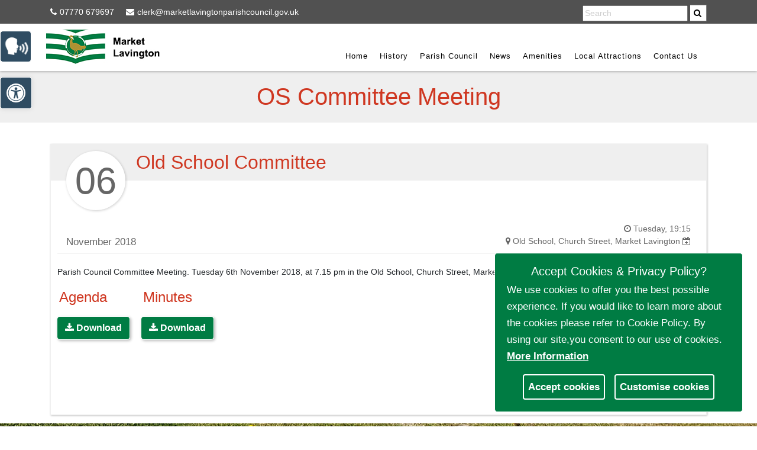

--- FILE ---
content_type: text/html; charset=utf-8
request_url: https://marketlavingtonparishcouncil.gov.uk/Contents/ContentItems/485r2xaq8xqyfzfc7eheb0xqwe
body_size: 112531
content:
<!DOCTYPE html>
<html lang="en-GB">
<head>
    <meta charset="utf-8">
    <meta name="viewport" content="width=device-width, initial-scale=1, shrink-to-fit=no">
    <title>Market Lavington Parish Council</title>

    <!-- START metatag generation -->

    <script>
    var thisPageData = "Market Lavington Parish Council#Market Lavington Parish Council";
    var delimeterIndex = thisPageData.indexOf("#");
    var thisSiteName = thisPageData.substring(delimeterIndex, thisPageData.length)
    var thisPageName = thisPageData.substring(0, delimeterIndex).replace(/ /g, "-").toLowerCase();
    var thisSiteUrl = window.location.host;
    
    var pageMetaDataArr = 
    [
    ];

    for(var i =0; i < pageMetaDataArr.length; i++)
    {
        var pageDataName = pageMetaDataArr[i][0]
        var firstChar = pageDataName.substring(0, 1);
        if (firstChar == "/")
        {
            pageDataName = pageDataName.substring(1, pageDataName.length);
        }
        
        if(pageDataName == thisPageName)
        {
            if( pageMetaDataArr[i][1] != "")
            {
                metaTag_description = document.createElement('meta');
                metaTag_description.name = "description";
                metaTag_description.content = pageMetaDataArr[i][1];
                document.getElementsByTagName('head')[0].appendChild(metaTag_description); 
            }
            if( pageMetaDataArr[i][1] != "")
            {
                metaTag_ogDesc = document.createElement('meta');
                metaTag_ogDesc.name = "ogdesc";
                metaTag_ogDesc.setAttribute('property', 'og:description');
                metaTag_ogDesc.content = pageMetaDataArr[i][1];
                document.getElementsByTagName('head')[0].appendChild(metaTag_ogDesc); 
            }
            if( pageMetaDataArr[i][2] != "")
            {
                metaTag_keywords = document.createElement('meta');
                metaTag_keywords.name = "keywords";
                metaTag_keywords.content = pageMetaDataArr[i][2];
                document.getElementsByTagName('head')[0].appendChild(metaTag_keywords);
            }
            if( pageMetaDataArr[i][3] != "")
            {
                metaTag_ogImage = document.createElement('meta');
                metaTag_ogImage.name = "ogimage";
                metaTag_ogImage.setAttribute('property', 'og:image');
                metaTag_ogImage.content = thisSiteUrl + "/media/" + pageMetaDataArr[i][3];
                document.getElementsByTagName('head')[0].appendChild(metaTag_ogImage);
            }
        }       
    }

    metaTag_ogSiteName = document.createElement('meta');
    metaTag_ogSiteName.name = "ogsitename";
    metaTag_ogSiteName.setAttribute('property', 'og:site_name');
    metaTag_ogSiteName.content = "Market Lavington" ;
    document.getElementsByTagName('head')[0].appendChild(metaTag_ogSiteName);

    metaTag_ogTitle = document.createElement('meta');
    metaTag_ogTitle.name = "ogtitle";
    metaTag_ogTitle.setAttribute('property', 'og:title');
    metaTag_ogTitle.content = thisPageName;
    document.getElementsByTagName('head')[0].appendChild(metaTag_ogTitle);

    metaTag_ogUrl = document.createElement('meta');
    metaTag_ogUrl.name = "ogurl";
    metaTag_ogUrl.setAttribute('property', 'og:url');
    metaTag_ogUrl.content = thisSiteUrl;
    document.getElementsByTagName('head')[0].appendChild(metaTag_ogUrl);

    

    </script>
    <meta name="generator" content="Orchard Core" >
    <meta name="ogtype" content="website"  property="og:type">
   
    <!-- END metatag generation -->

    <!-- Bootstrap core CSS -->
    <!-- Custom fonts for this template -->
    <link href="https://fonts.googleapis.com/css?family=Montserrat:400,700" rel="stylesheet" type="text/css">
    <link href='https://fonts.googleapis.com/css?family=Kaushan+Script' rel='stylesheet' type='text/css'>
    <link href='https://fonts.googleapis.com/css?family=Droid+Serif:400,700,400italic,700italic' rel='stylesheet' type='text/css'>
    <link href='https://fonts.googleapis.com/css?family=Roboto+Slab:400,100,300,700' rel='stylesheet' type='text/css'>
    <link href="https://fonts.googleapis.com/icon?family=Material+Icons" rel="stylesheet" />
    <!--<link href="/TheParishCouncilThemeV1/css/accessibility_tool.css" rel="stylesheet" type="text/css">-->


    <!-- Custom styles for this template -->
           <!-- <link href="/TheParishCouncilThemeV1/css/horizontalNav.css" rel="stylesheet" type="text/css"> -->
                <link href="/media/CSS/amends-new.css" rel="stylesheet" type="text/css">
                <link href="/media/CSS/themeColor.css" rel="stylesheet" type="text/css">
                <link href="/media/CSS/customtoml.css" rel="stylesheet" type="text/css">
                <link href="/media/CSS/CustomTempStyle.css" rel="stylesheet" type="text/css">
                <link href="/media/CSS/planningTrackerAmends.css" rel="stylesheet" type="text/css">
                <link href="/media/CSS/wcag-fix.css" rel="stylesheet" type="text/css">
                <link href="/media/CSS/blog-fixes.css" rel="stylesheet" type="text/css">
                <link href="/media/CSS/wcag-additional-fixes.css" rel="stylesheet" type="text/css">
                <link href="/media/CSS/wcag-additional-fixes.css" rel="stylesheet" type="text/css">

    <!-- Bootstrap core JavaScript -->

    <!-- Plugin JavaScript -->
    

    <!-- Custom scripts for this template -->

    <style>
        .intro-heading,h1 
        {
            color:;
        }
        h2
        {
            color:;
        }
        h3
        {
            color:;
        }
        h4
        {
            color:;
        }
        h5
        {
            color:;
        }
        h6
        {
            color:;
        }
        #mainNav 
        {
            background-color: #ffffff;
        }
        .nav-link 
        {
            color:#000000 !important;
        }
         .nav-link:hover,
        #mainNav .active,
        #divHomeHistoryGalleryWrp,
        #calendar_header,
        #calendar_content div.today,
        #divCalendarPopupHeaderWrp 
        {
            background-color:#007c43 !important;
        }
        ul.social-buttons li a:active, ul.social-buttons li a:focus, ul.social-buttons li a:hover
        {
            background-color:;
        }
        a 
        {
            color:#2473db !important;
        }
        a:hover 
        {
            color:#d9690d !important;
        }
        .btn,
        #mainNav .navbar-toggler,
        .btn-primary,
        .btn-warning,
        .btn-success,
        .btn-download 
        {
            color:#ffffff !important;
            background-color:#007c43 !important;
            border-color:#007c43 !important;
        }
        .btn:hover,
        .btn-primary:hover,
        .btn-primary:active,
        .btn-warning:hover,
        .btn-warning:active,
        .btn-success:hover,
        .btn-success:active 
        {
            color:#000000 !important;
            background-color:#ffffff !important;
            border-color:#ffffff !important;
        }
    </style>

<link href="/TheParishCouncilThemeV1/css/bootstrap-oc.css?v=xxJm-qPhjMZq_zShRSicNqPD594WEh9qxiv2nqnq_Ac" rel="stylesheet" type="text/css" />
<link crossorigin="anonymous" href="https://cdn.jsdelivr.net/npm/@fortawesome/fontawesome-free@5.10.2/css/all.min.css" integrity="sha384-rtJEYb85SiYWgfpCr0jn174XgJTn4rptSOQsMroFBPQSGLdOC5IbubP6lJ35qoM9" rel="stylesheet" type="text/css" />
<link href="/TheParishCouncilThemeV1/css/accessibility_tool.min.css?v=kBHpkTQkM_jCCw1PdtX3OWWDghqGdaoA9coBYfDmwaQ" rel="stylesheet" type="text/css" />
<link href="/TheParishCouncilThemeV1/css/parishCouncil.min.css?v=dKiJ9FCayf8r8g6do9s8klcEoFsruJ3VHq-9TuVYw1M" rel="stylesheet" type="text/css" />
<link href="/TheParishCouncilThemeV1/css/horizontalNav.min.css?v=KB7a8x343nG-zW2ZhuQrWLwRs5Xz54ig2DKHYwe58GY" rel="stylesheet" type="text/css" />
    <!-- Custom  for my parish council -->
    <script type="text/javascript" src="https://maps.googleapis.com/maps/api/js?key=AIzaSyAIoJ6FJ1Hup6htaXCZNmMDlNIaUYRXLKw&sensor=false"></script>
    <link href="/TheParishCouncilThemeV1/css/mapStyle.css" rel="stylesheet" type="text/css">
    <link href="/TheParishCouncilThemeV1/css/siteSearch.css" rel="stylesheet" type="text/css">
    <link href="/TheParishCouncilThemeV1/css/font-awesome.min.css" rel="stylesheet" type="text/css">
    <script src="/TheParishCouncilThemeV1/js/jquery.min.js"></script>
    <script src="/TheParishCouncilThemeV1/js/extra.js"></script>
    <script src="/TheParishCouncilThemeV1/js/boundaryPlotWithTrafficCycleLanes_v2.js"></script>
    <script src="/TheParishCouncilThemeV1/js/weatherWidget.js"></script>        
    <link href="/TheParishCouncilThemeV1/css/parishCalendar.css" rel="stylesheet" type="text/css">
    <link href="/TheParishCouncilThemeV1/css/councilContent.css" rel="stylesheet" type="text/css">
    <link href="/TheParishCouncilThemeV1/css/widgets.css" rel="stylesheet" type="text/css">
    <link href="/TheParishCouncilThemeV1/css/wcag-fixes.css" rel="stylesheet" type="text/css">

    <script async="" src="https://www.googletagmanager.com/gtag/js?id=G-4SCCC1P9CT"></script>
    <script async="" src="https://www.googletagmanager.com/gtag/js?id=G-4SCCC1P9CT"></script>
    <script></script>
      <style>
        body
        {
            background-image:url('/media/General/20200422_130948villageaerial.jpg');
        }
    </style>
    
    <script>

    var readyStateCheckInterval = setInterval(function () 
    {
            if (document.readyState === "complete") 
            {
                $('.councillorNameBtn a').on('click', function(e){
                    $(this).closest(".councillorMain").find(".mainCouncilBody").addClass("mainCouncilView").append("<a href='javascript:void(0);' class='closeSubCommit'><i class='fa fa-times'></i></a>");
                    $(this).closest("li").addClass("mainCounilDiv");
                    $('.closeSubCommit').on('click', function(e){
                    $(this).parent().removeClass("mainCouncilView" );
                    $(this).closest(".mainCouncilBody").closest("li").removeClass("mainCounilDiv");
                    $(this).remove();
                    });	  
                });
                
                

                 $('li.active').removeClass('active');
                 var targetLink = $('a[href="' + location.pathname + '"]');
                 targetLink.closest('li').addClass('active');
                 targetLink.parents(".dropdown-menu").parents(".nav-item").children(".nav-link").addClass('active');                 

                 var weatherWidgets = document.querySelectorAll(".weatherWrapper");
                 if(weatherWidgets.length > 0)
                 {
                       weather();
                       forcast();
                 }
                 
                 updateForWcag();


                clearInterval(readyStateCheckInterval);
            }
        }, 10)


    
    

 
    //weatherWrapper
    
    function forcast() 
    {
        var urlType = "forecast"
        url = "https://api.openweathermap.org/data/2.5/forecast?lat=51.286520&lon=-1.979220&appid=7578c29ead69bd457e344f817f25326c";
        checkRequestType(url, urlType);
    }
    function weather() 
    {
        var urlType = "weather"
        url = "https://api.openweathermap.org/data/2.5/weather?lat=51.286520&lon=-1.979220&APPID=7578c29ead69bd457e344f817f25326c";
        checkRequestType(url, urlType);
    }
    var boundaryDataJs;
        boundaryDataJs = [{ lat:51.3007083,lng: -2.0133858},{ lat:51.301328,lng: -2.0121838},{ lat:51.3015511,lng: -2.0118266},{ lat:51.3009873,lng: -2.0108969},{ lat:51.3006547,lng: -2.0100662},{ lat:51.3011494,lng: -2.0094437},{ lat:51.3013904,lng: -2.0091554},{ lat:51.3010181,lng: -2.0085069},{ lat:51.3007906,lng: -2.0083017},{ lat:51.3007304,lng: -2.0082056},{ lat:51.3009579,lng: -2.0080335},{ lat:51.3011845,lng: -2.0079431},{ lat:51.3018221,lng: -2.0082},{ lat:51.3023482,lng: -2.0083078},{ lat:51.3027169,lng: -2.0084355},{ lat:51.3030963,lng: -2.0087153},{ lat:51.303376,lng: -2.0091759},{ lat:51.3038552,lng: -2.0102319},{ lat:51.3039388,lng: -2.0104959},{ lat:51.3040764,lng: -2.0108044},{ lat:51.3043874,lng: -2.0115649},{ lat:51.3046383,lng: -2.0122104},{ lat:51.3048721,lng: -2.0129179},{ lat:51.3052361,lng: -2.0142221},{ lat:51.305662,lng: -2.0163986},{ lat:51.3057888,lng: -2.0168736},{ lat:51.3058706,lng: -2.0171462},{ lat:51.3059793,lng: -2.017459},{ lat:51.306107,lng: -2.0177245},{ lat:51.3062185,lng: -2.018066},{ lat:51.3063641,lng: -2.0184032},{ lat:51.3065484,lng: -2.0187777},{ lat:51.3067822,lng: -2.0191638},{ lat:51.3072022,lng: -2.0185656},{ lat:51.3078138,lng: -2.0176075},{ lat:51.3081835,lng: -2.0170725},{ lat:51.3085883,lng: -2.0164457},{ lat:51.3088212,lng: -2.0161229},{ lat:51.3093609,lng: -2.0158117},{ lat:51.3095498,lng: -2.0154817},{ lat:51.3097872,lng: -2.0152336},{ lat:51.3098142,lng: -2.015083},{ lat:51.3097477,lng: -2.0147457},{ lat:51.309523,lng: -2.0140742},{ lat:51.309478,lng: -2.0138805},{ lat:51.309469,lng: -2.0138245},{ lat:51.3094501,lng: -2.0136136},{ lat:51.3094448,lng: -2.0134399},{ lat:51.3094835,lng: -2.0129278},{ lat:51.3095519,lng: -2.0126322},{ lat:51.3096041,lng: -2.0124657},{ lat:51.3098172,lng: -2.0119923},{ lat:51.3099072,lng: -2.0118044},{ lat:51.3102337,lng: -2.0114414},{ lat:51.3104468,lng: -2.011166},{ lat:51.3104243,lng: -2.0108833},{ lat:51.3103857,lng: -2.0105849},{ lat:51.3103552,lng: -2.010229},{ lat:51.3104505,lng: -2.0093308},{ lat:51.3106341,lng: -2.0088632},{ lat:51.3107141,lng: -2.0087167},{ lat:51.3107447,lng: -2.008678},{ lat:51.3107834,lng: -2.0086537},{ lat:51.3108571,lng: -2.0086221},{ lat:51.3109192,lng: -2.0086078},{ lat:51.3110351,lng: -2.0086064},{ lat:51.3112843,lng: -2.0085375},{ lat:51.3113535,lng: -2.0085332},{ lat:51.3113733,lng: -2.0084515},{ lat:51.3112762,lng: -2.0081401},{ lat:51.3111593,lng: -2.0078559},{ lat:51.3109741,lng: -2.007447},{ lat:51.3110308,lng: -2.0065588},{ lat:51.3110245,lng: -2.0063651},{ lat:51.3109975,lng: -2.0058615},{ lat:51.311029,lng: -2.0056835},{ lat:51.3108169,lng: -2.0052789},{ lat:51.3111622,lng: -2.0049517},{ lat:51.311432,lng: -2.0048298},{ lat:51.3117566,lng: -2.0045816},{ lat:51.3120876,lng: -2.0043004},{ lat:51.3125039,lng: -2.0038441},{ lat:51.3131649,lng: -2.0030464},{ lat:51.3133889,lng: -2.0027163},{ lat:51.3134932,lng: -2.0024667},{ lat:51.3138412,lng: -2.0021137},{ lat:51.3139743,lng: -2.0019888},{ lat:51.3141056,lng: -2.0018712},{ lat:51.31437,lng: -2.0016573},{ lat:51.3145255,lng: -2.0019903},{ lat:51.3145472,lng: -2.0020521},{ lat:51.3145849,lng: -2.0021209},{ lat:51.3146191,lng: -2.0021582},{ lat:51.3146614,lng: -2.0021869},{ lat:51.3147252,lng: -2.0021984},{ lat:51.3148016,lng: -2.002197},{ lat:51.3148997,lng: -2.0021683},{ lat:51.3151478,lng: -2.0020305},{ lat:51.3153583,lng: -2.0017636},{ lat:51.3156254,lng: -2.0016144},{ lat:51.3157764,lng: -2.0014466},{ lat:51.3160795,lng: -2.0013116},{ lat:51.3161731,lng: -2.0012786},{ lat:51.3163709,lng: -2.001227},{ lat:51.3166218,lng: -2.001115},{ lat:51.3167351,lng: -2.0006917},{ lat:51.3169743,lng: -2.0000358},{ lat:51.316995,lng: -2},{ lat:51.3170571,lng: -1.9997919},{ lat:51.3171092,lng: -1.999657},{ lat:51.3170435,lng: -1.9996111},{ lat:51.31695,lng: -1.9995078},{ lat:51.3169167,lng: -1.9994804},{ lat:51.3168817,lng: -1.9994734},{ lat:51.3168601,lng: -1.9994734},{ lat:51.3168358,lng: -1.999515},{ lat:51.3168161,lng: -1.9996699},{ lat:51.3167855,lng: -1.9997703},{ lat:51.3167693,lng: -1.9997991},{ lat:51.3167378,lng: -1.9998164},{ lat:51.3166514,lng: -1.9998164},{ lat:51.3166128,lng: -1.9998378},{ lat:51.316575,lng: -1.9998923},{ lat:51.3165283,lng: -2},{ lat:51.3164258,lng: -2.0001248},{ lat:51.316343,lng: -2.000132},{ lat:51.3162917,lng: -2.000178},{ lat:51.3162908,lng: -2.0002468},{ lat:51.3163061,lng: -2.0004592},{ lat:51.3163034,lng: -2.0004836},{ lat:51.316289,lng: -2.0005224},{ lat:51.3162702,lng: -2.0005453},{ lat:51.3161964,lng: -2.0005568},{ lat:51.3161776,lng: -2.0005482},{ lat:51.3161569,lng: -2.0005137},{ lat:51.3161335,lng: -2.0004377},{ lat:51.3161164,lng: -2.0004133},{ lat:51.3161002,lng: -2.0004018},{ lat:51.3160687,lng: -2.000399},{ lat:51.3160372,lng: -2.0004233},{ lat:51.3160246,lng: -2.0004491},{ lat:51.3160112,lng: -2.000498},{ lat:51.3159905,lng: -2.0005381},{ lat:51.315941,lng: -2.000617},{ lat:51.3158961,lng: -2.000676},{ lat:51.315808,lng: -2.0007591},{ lat:51.3156542,lng: -2.0008854},{ lat:51.3156083,lng: -2.0008811},{ lat:51.3155795,lng: -2.0008883},{ lat:51.3155517,lng: -2.0009069},{ lat:51.3155292,lng: -2.0009328},{ lat:51.3155049,lng: -2.000983},{ lat:51.3154806,lng: -2.0011265},{ lat:51.3154788,lng: -2.0012284},{ lat:51.3154671,lng: -2.0012972},{ lat:51.3154482,lng: -2.0013632},{ lat:51.3154302,lng: -2.0013991},{ lat:51.3154068,lng: -2.0014278},{ lat:51.3153772,lng: -2.0014508},{ lat:51.3153448,lng: -2.0014623},{ lat:51.3152918,lng: -2.0014609},{ lat:51.315048,lng: -2.0015383},{ lat:51.3149491,lng: -2.0015325},{ lat:51.3149132,lng: -2.0015168},{ lat:51.3148502,lng: -2.0015211},{ lat:51.3148052,lng: -2.0015585},{ lat:51.3147639,lng: -2.0016259},{ lat:51.3147495,lng: -2.0016344},{ lat:51.3147333,lng: -2.0016344},{ lat:51.314718,lng: -2.0016259},{ lat:51.3147072,lng: -2.00161},{ lat:51.3146802,lng: -2.0015426},{ lat:51.3146614,lng: -2.0015211},{ lat:51.3146407,lng: -2.0015154},{ lat:51.31462,lng: -2.0015211},{ lat:51.314602,lng: -2.0015369},{ lat:51.3145885,lng: -2.0015584},{ lat:51.3145607,lng: -2.0016316},{ lat:51.3145372,lng: -2.0016559},{ lat:51.3145174,lng: -2.001666},{ lat:51.3145012,lng: -2.0016646},{ lat:51.3144797,lng: -2.0016531},{ lat:51.3144572,lng: -2.0016243},{ lat:51.3144464,lng: -2.0016014},{ lat:51.3144096,lng: -2.0013661},{ lat:51.3143943,lng: -2.0013259},{ lat:51.3143601,lng: -2.0012857},{ lat:51.3143304,lng: -2.001267},{ lat:51.3142801,lng: -2.0011695},{ lat:51.314272,lng: -2.0011307},{ lat:51.3142729,lng: -2.0010892},{ lat:51.3143215,lng: -2.0008839},{ lat:51.3143313,lng: -2.0007863},{ lat:51.3142702,lng: -2.0007104},{ lat:51.3142378,lng: -2.0006989},{ lat:51.3142189,lng: -2.000706},{ lat:51.3141829,lng: -2.0007434},{ lat:51.3140876,lng: -2.0008753},{ lat:51.3140633,lng: -2.0008954},{ lat:51.3140319,lng: -2.0009097},{ lat:51.3139968,lng: -2.0009155},{ lat:51.31396,lng: -2.0009083},{ lat:51.3139077,lng: -2.0008853},{ lat:51.3138718,lng: -2.0010087},{ lat:51.3138439,lng: -2.0010619},{ lat:51.3138043,lng: -2.0010934},{ lat:51.3137468,lng: -2.0011035},{ lat:51.313718,lng: -2.0011178},{ lat:51.3136794,lng: -2.0011537},{ lat:51.3135958,lng: -2.0012929},{ lat:51.3135013,lng: -2.0014924},{ lat:51.3134383,lng: -2.0015311},{ lat:51.3133781,lng: -2.0015425},{ lat:51.3133368,lng: -2.0015627},{ lat:51.313299,lng: -2.0015957},{ lat:51.3132683,lng: -2.0016344},{ lat:51.3132477,lng: -2.0016774},{ lat:51.3132306,lng: -2.001732},{ lat:51.3132171,lng: -2.0018137},{ lat:51.3130211,lng: -2.0020706},{ lat:51.3124797,lng: -2.0028239},{ lat:51.3123682,lng: -2.0031883},{ lat:51.3122144,lng: -2.0034753},{ lat:51.3118682,lng: -2.0036446},{ lat:51.3115921,lng: -2.0038311},{ lat:51.3110507,lng: -2.0042874},{ lat:51.3109437,lng: -2.0043864},{ lat:51.3107377,lng: -2.0046002},{ lat:51.3104725,lng: -2.0049071},{ lat:51.310324,lng: -2.0051569},{ lat:51.3102629,lng: -2.0052587},{ lat:51.3100156,lng: -2.0057035},{ lat:51.3096846,lng: -2.0063577},{ lat:51.3095524,lng: -2.0066676},{ lat:51.3095038,lng: -2.0069446},{ lat:51.3094588,lng: -2.0073075},{ lat:51.309386,lng: -2.0076806},{ lat:51.3088257,lng: -2.0074294},{ lat:51.3087763,lng: -2.0072271},{ lat:51.3086361,lng: -2.0065814},{ lat:51.3084993,lng: -2.0061524},{ lat:51.3081415,lng: -2.0047376},{ lat:51.3081136,lng: -2.0046071},{ lat:51.3080561,lng: -2.0043373},{ lat:51.3080202,lng: -2.004046},{ lat:51.3079743,lng: -2.0037347},{ lat:51.3079581,lng: -2.0034377},{ lat:51.3080283,lng: -2.0031435},{ lat:51.3080885,lng: -2.0029843},{ lat:51.3082198,lng: -2.0026644},{ lat:51.30829,lng: -2.0025051},{ lat:51.3084797,lng: -2.002168},{ lat:51.3083547,lng: -2.0018695},{ lat:51.3081362,lng: -2.0014061},{ lat:51.307978,lng: -2.0010273},{ lat:51.3077783,lng: -2.0005998},{ lat:51.3076533,lng: -2.0003788},{ lat:51.3075472,lng: -2.0004319},{ lat:51.3073952,lng: -2},{ lat:51.3073224,lng: -1.9997748},{ lat:51.3071686,lng: -1.9994276},{ lat:51.3071515,lng: -1.9993787},{ lat:51.3071389,lng: -1.9993372},{ lat:51.3071479,lng: -1.9992783},{ lat:51.3071066,lng: -1.9991808},{ lat:51.307103,lng: -1.9991607},{ lat:51.3073134,lng: -1.9987934},{ lat:51.307647,lng: -1.9981835},{ lat:51.3078403,lng: -1.9977976},{ lat:51.307978,lng: -1.997558},{ lat:51.3080732,lng: -1.9973543},{ lat:51.3082387,lng: -1.9970773},{ lat:51.3086829,lng: -1.9962695},{ lat:51.3089392,lng: -1.9957731},{ lat:51.3089042,lng: -1.9956009},{ lat:51.3081774,lng: -1.9943627},{ lat:51.3080462,lng: -1.9941733},{ lat:51.3079094,lng: -1.9940256},{ lat:51.3079922,lng: -1.9938448},{ lat:51.3082079,lng: -1.9934746},{ lat:51.3082412,lng: -1.9934215},{ lat:51.3084292,lng: -1.9931719},{ lat:51.3085371,lng: -1.9930139},{ lat:51.3086126,lng: -1.992872},{ lat:51.3087214,lng: -1.9926882},{ lat:51.3089435,lng: -1.9922764},{ lat:51.3091521,lng: -1.9919406},{ lat:51.3092897,lng: -1.9917469},{ lat:51.309376,lng: -1.9916092},{ lat:51.3091359,lng: -1.9913281},{ lat:51.3088976,lng: -1.9910755},{ lat:51.3086485,lng: -1.9908503},{ lat:51.3081673,lng: -1.9903855},{ lat:51.3079289,lng: -1.9900957},{ lat:51.3077356,lng: -1.9898993},{ lat:51.307535,lng: -1.989621},{ lat:51.3074127,lng: -1.9894775},{ lat:51.3072886,lng: -1.9893355},{ lat:51.3071708,lng: -1.9892423},{ lat:51.3071393,lng: -1.9892079},{ lat:51.3070746,lng: -1.9890815},{ lat:51.3070179,lng: -1.9889984},{ lat:51.3067409,lng: -1.9887143},{ lat:51.3065565,lng: -1.9884619},{ lat:51.3064432,lng: -1.9883758},{ lat:51.3064109,lng: -1.9883443},{ lat:51.3063442,lng: -1.9882424},{ lat:51.3063047,lng: -1.9882008},{ lat:51.3062615,lng: -1.9881607},{ lat:51.3061231,lng: -1.9880617},{ lat:51.3060574,lng: -1.9879972},{ lat:51.3059377,lng: -1.9878207},{ lat:51.3058847,lng: -1.9877577},{ lat:51.3057156,lng: -1.9875784},{ lat:51.3055627,lng: -1.987442},{ lat:51.3054728,lng: -1.9873474},{ lat:51.3053936,lng: -1.9872442},{ lat:51.3051886,lng: -1.9871337},{ lat:51.3050752,lng: -1.9870678},{ lat:51.3048657,lng: -1.9869286},{ lat:51.3047479,lng: -1.9868698},{ lat:51.3043899,lng: -1.9866131},{ lat:51.3042407,lng: -1.9864926},{ lat:51.3041165,lng: -1.9863578},{ lat:51.3038891,lng: -1.9861829},{ lat:51.303398,lng: -1.9857728},{ lat:51.3031641,lng: -1.9855921},{ lat:51.3026407,lng: -1.9852838},{ lat:51.3021281,lng: -1.9849698},{ lat:51.3016946,lng: -1.9846916},{ lat:51.3016569,lng: -1.9846745},{ lat:51.3014689,lng: -1.9847404},{ lat:51.3013718,lng: -1.9847549},{ lat:51.3009797,lng: -1.9848568},{ lat:51.3007675,lng: -1.9848885},{ lat:51.3007243,lng: -1.9848827},{ lat:51.3004878,lng: -1.984824},{ lat:51.3002414,lng: -1.984748},{ lat:51.3002045,lng: -1.9847309},{ lat:51.3001685,lng: -1.9846964},{ lat:51.3001308,lng: -1.9846534},{ lat:51.2998124,lng: -1.9840897},{ lat:51.2996846,lng: -1.9838833},{ lat:51.2995991,lng: -1.9837283},{ lat:51.2994903,lng: -1.9834056},{ lat:51.2994336,lng: -1.9832579},{ lat:51.2989883,lng: -1.9821764},{ lat:51.2988481,lng: -1.9821291},{ lat:51.298043,lng: -1.9812788},{ lat:51.2976086,lng: -1.9808056},{ lat:51.2972236,lng: -1.9804543},{ lat:51.2970006,lng: -1.9802306},{ lat:51.2969016,lng: -1.9801231},{ lat:51.2967362,lng: -1.979921},{ lat:51.2966894,lng: -1.9798349},{ lat:51.296684,lng: -1.9798306},{ lat:51.296524,lng: -1.9801778},{ lat:51.2965132,lng: -1.9801735},{ lat:51.2964205,lng: -1.9800918},{ lat:51.2962847,lng: -1.9799197},{ lat:51.2960023,lng: -1.979709},{ lat:51.2955984,lng: -1.9792458},{ lat:51.295369,lng: -1.9790179},{ lat:51.2951505,lng: -1.9787727},{ lat:51.2949472,lng: -1.9785921},{ lat:51.2948312,lng: -1.9784515},{ lat:51.2946423,lng: -1.9781532},{ lat:51.2944525,lng: -1.9778336},{ lat:51.294,lng: -1.9770233},{ lat:51.2938381,lng: -1.9766806},{ lat:51.2936114,lng: -1.97615},{ lat:51.2934251,lng: -1.9756711},{ lat:51.293282,lng: -1.9749884},{ lat:51.2930165,lng: -1.974148},{ lat:51.2928824,lng: -1.9734955},{ lat:51.2924991,lng: -1.9727915},{ lat:51.2921419,lng: -1.9721649},{ lat:51.2917974,lng: -1.9716817},{ lat:51.2915086,lng: -1.9713593},{ lat:51.2912982,lng: -1.9711084},{ lat:51.2910643,lng: -1.9708604},{ lat:51.2910048,lng: -1.9703541},{ lat:51.2909462,lng: -1.9699469},{ lat:51.2907483,lng: -1.96962},{ lat:51.2904487,lng: -1.9688658},{ lat:51.2903119,lng: -1.9688731},{ lat:51.290249,lng: -1.9687554},{ lat:51.2900529,lng: -1.9682751},{ lat:51.2898243,lng: -1.9676757},{ lat:51.2896326,lng: -1.9673762},{ lat:51.2894248,lng: -1.9670981},{ lat:51.2891423,lng: -1.9666881},{ lat:51.2889624,lng: -1.9664014},{ lat:51.2885189,lng: -1.9657377},{ lat:51.2880663,lng: -1.9649679},{ lat:51.2872593,lng: -1.963652},{ lat:51.2865628,lng: -1.9625411},{ lat:51.2855182,lng: -1.9608943},{ lat:51.2851116,lng: -1.9603897},{ lat:51.2843469,lng: -1.9595816},{ lat:51.2827259,lng: -1.9582724},{ lat:51.2817832,lng: -1.957443},{ lat:51.2812759,lng: -1.9569817},{ lat:51.2810824,lng: -1.9567295},{ lat:51.2808431,lng: -1.9565046},{ lat:51.2805948,lng: -1.9562969},{ lat:51.2803331,lng: -1.9560348},{ lat:51.2797231,lng: -1.9552338},{ lat:51.2789429,lng: -1.9541391},{ lat:51.2779585,lng: -1.9526617},{ lat:51.2775285,lng: -1.9521949},{ lat:51.2769518,lng: -1.9516176},{ lat:51.2765956,lng: -1.951228},{ lat:51.2765064,lng: -1.9511076},{ lat:51.2764272,lng: -1.9509715},{ lat:51.276313,lng: -1.9507178},{ lat:51.2761419,lng: -1.9503624},{ lat:51.2759637,lng: -1.9498851},{ lat:51.2758556,lng: -1.9495211},{ lat:51.2757889,lng: -1.9492746},{ lat:51.2753462,lng: -1.9485897},{ lat:51.2743428,lng: -1.9469937},{ lat:51.2741145,lng: -1.9472477},{ lat:51.2737671,lng: -1.9466087},{ lat:51.2733982,lng: -1.9461575},{ lat:51.2728845,lng: -1.9456993},{ lat:51.2724347,lng: -1.9453587},{ lat:51.2720478,lng: -1.9451096},{ lat:51.2717033,lng: -1.9449366},{ lat:51.2714532,lng: -1.9447749},{ lat:51.2712608,lng: -1.9446217},{ lat:51.2710133,lng: -1.9443711},{ lat:51.270801,lng: -1.9442093},{ lat:51.2704196,lng: -1.9440077},{ lat:51.2702353,lng: -1.9439419},{ lat:51.2700491,lng: -1.943882},{ lat:51.26954,lng: -1.9437937},{ lat:51.2692791,lng: -1.9436134},{ lat:51.2690635,lng: -1.9438488},{ lat:51.2681849,lng: -1.9422171},{ lat:51.2679827,lng: -1.9424309},{ lat:51.2675189,lng: -1.9410782},{ lat:51.2671371,lng: -1.9400265},{ lat:51.2668764,lng: -1.9401473},{ lat:51.2664763,lng: -1.9403614},{ lat:51.2664913,lng: -1.9397951},{ lat:51.2664523,lng: -1.9393652},{ lat:51.2664061,lng: -1.9387043},{ lat:51.2663718,lng: -1.9383532},{ lat:51.2662412,lng: -1.9378789},{ lat:51.2661376,lng: -1.937621},{ lat:51.2660988,lng: -1.9375107},{ lat:51.2660511,lng: -1.9373446},{ lat:51.2659907,lng: -1.9371038},{ lat:51.2659511,lng: -1.9369132},{ lat:51.2658825,lng: -1.9364632},{ lat:51.2656144,lng: -1.9346273},{ lat:51.2654844,lng: -1.9338319},{ lat:51.2654186,lng: -1.9335123},{ lat:51.2651859,lng: -1.9324433},{ lat:51.2650427,lng: -1.9319289},{ lat:51.2649868,lng: -1.9316839},{ lat:51.2649418,lng: -1.9315176},{ lat:51.2649003,lng: -1.931383},{ lat:51.2645679,lng: -1.9304317},{ lat:51.2644157,lng: -1.9300463},{ lat:51.2642725,lng: -1.9295979},{ lat:51.2640869,lng: -1.9291495},{ lat:51.2639987,lng: -1.9289347},{ lat:51.2638049,lng: -1.92833},{ lat:51.2636682,lng: -1.9281167},{ lat:51.2628979,lng: -1.9260781},{ lat:51.2626454,lng: -1.9250036},{ lat:51.2623967,lng: -1.9240852},{ lat:51.2622895,lng: -1.92378},{ lat:51.2620146,lng: -1.9230007},{ lat:51.2612724,lng: -1.9211545},{ lat:51.2607923,lng: -1.9198337},{ lat:51.260512,lng: -1.9189557},{ lat:51.260274,lng: -1.918175},{ lat:51.259975,lng: -1.9175305},{ lat:51.2597777,lng: -1.9171625},{ lat:51.2596427,lng: -1.9169334},{ lat:51.2592216,lng: -1.9165372},{ lat:51.2587788,lng: -1.9161424},{ lat:51.2582595,lng: -1.9156131},{ lat:51.2580048,lng: -1.9152294},{ lat:51.2576617,lng: -1.9144704},{ lat:51.2575073,lng: -1.9138042},{ lat:51.2569393,lng: -1.9117717},{ lat:51.2568291,lng: -1.9111169},{ lat:51.2567388,lng: -1.9106341},{ lat:51.2566013,lng: -1.9096426},{ lat:51.2564297,lng: -1.9085566},{ lat:51.2561966,lng: -1.9073002},{ lat:51.2560124,lng: -1.9063747},{ lat:51.2557896,lng: -1.9054365},{ lat:51.2556606,lng: -1.9050212},{ lat:51.2555299,lng: -1.9046144},{ lat:51.2552578,lng: -1.9040144},{ lat:51.2557345,lng: -1.9030805},{ lat:51.256003,lng: -1.9025854},{ lat:51.256575,lng: -1.9015711},{ lat:51.2571131,lng: -1.9007888},{ lat:51.2579276,lng: -1.8995774},{ lat:51.2584028,lng: -1.8988525},{ lat:51.2587583,lng: -1.8982398},{ lat:51.2589101,lng: -1.8979585},{ lat:51.2590573,lng: -1.8976801},{ lat:51.2592385,lng: -1.8970792},{ lat:51.2594268,lng: -1.8964912},{ lat:51.2595118,lng: -1.8960782},{ lat:51.2592682,lng: -1.896083},{ lat:51.2580234,lng: -1.8959254},{ lat:51.2577581,lng: -1.8959489},{ lat:51.2571485,lng: -1.8960162},{ lat:51.2563355,lng: -1.8960739},{ lat:51.2552188,lng: -1.8961839},{ lat:51.2543987,lng: -1.8963362},{ lat:51.2539905,lng: -1.89634},{ lat:51.253246,lng: -1.8964693},{ lat:51.2527209,lng: -1.8965248},{ lat:51.2517057,lng: -1.8966074},{ lat:51.2505295,lng: -1.8967763},{ lat:51.2498983,lng: -1.8968178},{ lat:51.2491736,lng: -1.8969269},{ lat:51.248767,lng: -1.896922},{ lat:51.2486043,lng: -1.8968995},{ lat:51.2485387,lng: -1.8969484},{ lat:51.2484272,lng: -1.8970131},{ lat:51.2482915,lng: -1.8970621},{ lat:51.2481368,lng: -1.897081},{ lat:51.2480486,lng: -1.8970756},{ lat:51.2479605,lng: -1.8970601},{ lat:51.2470106,lng: -1.8967168},{ lat:51.245154,lng: -1.8961866},{ lat:51.244992,lng: -1.8961166},{ lat:51.2449218,lng: -1.8960782},{ lat:51.2448382,lng: -1.8960196},{ lat:51.2447292,lng: -1.895931},{ lat:51.2446257,lng: -1.8958296},{ lat:51.244552,lng: -1.8957451},{ lat:51.2437569,lng: -1.8946967},{ lat:51.2431185,lng: -1.8937941},{ lat:51.2426756,lng: -1.8932965},{ lat:51.241607,lng: -1.8939795},{ lat:51.243206,lng: -1.8980206},{ lat:51.2439506,lng: -1.9001867},{ lat:51.244028,lng: -1.9003455},{ lat:51.244074,lng: -1.9004171},{ lat:51.2441469,lng: -1.9005072},{ lat:51.2442702,lng: -1.9006617},{ lat:51.2465319,lng: -1.9038808},{ lat:51.2486123,lng: -1.9063998},{ lat:51.2491397,lng: -1.9070636},{ lat:51.2495368,lng: -1.9075944},{ lat:51.2498051,lng: -1.9079894},{ lat:51.2501688,lng: -1.9085504},{ lat:51.2507118,lng: -1.9095926},{ lat:51.2508227,lng: -1.9098489},{ lat:51.2511669,lng: -1.9107295},{ lat:51.2514562,lng: -1.9115901},{ lat:51.2508269,lng: -1.9129599},{ lat:51.2507973,lng: -1.9131089},{ lat:51.2507533,lng: -1.9132222},{ lat:51.2503296,lng: -1.9142362},{ lat:51.2498115,lng: -1.9153476},{ lat:51.2492082,lng: -1.9167272},{ lat:51.2486211,lng: -1.9182401},{ lat:51.2481031,lng: -1.9195607},{ lat:51.2473994,lng: -1.9214862},{ lat:51.2464386,lng: -1.9235971},{ lat:51.2463245,lng: -1.9238781},{ lat:51.2462796,lng: -1.9240071},{ lat:51.2462231,lng: -1.9241993},{ lat:51.2461756,lng: -1.9243827},{ lat:51.2461128,lng: -1.9247009},{ lat:51.2458613,lng: -1.9264823},{ lat:51.2456124,lng: -1.9283583},{ lat:51.2454343,lng: -1.9296811},{ lat:51.2450295,lng: -1.9310672},{ lat:51.2447655,lng: -1.9318385},{ lat:51.2447404,lng: -1.9319044},{ lat:51.2439892,lng: -1.9328369},{ lat:51.2440766,lng: -1.9332766},{ lat:51.2441028,lng: -1.9334858},{ lat:51.2441084,lng: -1.9337494},{ lat:51.2440968,lng: -1.9340273},{ lat:51.2440812,lng: -1.9350604},{ lat:51.2440877,lng: -1.9354071},{ lat:51.2440527,lng: -1.9354215},{ lat:51.244044,lng: -1.9361121},{ lat:51.2440541,lng: -1.9364588},{ lat:51.2441355,lng: -1.9373643},{ lat:51.2442114,lng: -1.9378986},{ lat:51.2442585,lng: -1.9385748},{ lat:51.2442813,lng: -1.9391192},{ lat:51.2442292,lng: -1.939181},{ lat:51.2442545,lng: -1.9394917},{ lat:51.2443058,lng: -1.9396436},{ lat:51.2445329,lng: -1.940394},{ lat:51.2447996,lng: -1.9414182},{ lat:51.2448618,lng: -1.9417634},{ lat:51.2446864,lng: -1.9418454},{ lat:51.2448733,lng: -1.9431547},{ lat:51.2450356,lng: -1.9441617},{ lat:51.2451828,lng: -1.9453466},{ lat:51.2453164,lng: -1.9466057},{ lat:51.2454547,lng: -1.9480441},{ lat:51.245555,lng: -1.9493594},{ lat:51.245623,lng: -1.9505214},{ lat:51.245864,lng: -1.9504953},{ lat:51.2458768,lng: -1.9511214},{ lat:51.2461358,lng: -1.9509822},{ lat:51.2467725,lng: -1.9510117},{ lat:51.2470459,lng: -1.9509541},{ lat:51.2471726,lng: -1.9508923},{ lat:51.2473012,lng: -1.9508248},{ lat:51.2482748,lng: -1.9500271},{ lat:51.2486388,lng: -1.9495566},{ lat:51.2486388,lng: -1.9495552},{ lat:51.2487063,lng: -1.949773},{ lat:51.2487749,lng: -1.9502988},{ lat:51.2488363,lng: -1.9510997},{ lat:51.2489275,lng: -1.9518519},{ lat:51.2494382,lng: -1.9517152},{ lat:51.2497242,lng: -1.9515917},{ lat:51.2500307,lng: -1.9514094},{ lat:51.2503436,lng: -1.9511124},{ lat:51.2506618,lng: -1.9508958},{ lat:51.2510628,lng: -1.9507691},{ lat:51.2518461,lng: -1.9505849},{ lat:51.252703,lng: -1.9503661},{ lat:51.2533541,lng: -1.9502436},{ lat:51.2537299,lng: -1.9500813},{ lat:51.2542298,lng: -1.9499232},{ lat:51.2548907,lng: -1.9497433},{ lat:51.2554995,lng: -1.9496996},{ lat:51.2558511,lng: -1.9496935},{ lat:51.2562081,lng: -1.9496888},{ lat:51.2571785,lng: -1.949705},{ lat:51.2575418,lng: -1.9497877},{ lat:51.2579465,lng: -1.9499348},{ lat:51.2581822,lng: -1.9501152},{ lat:51.2584161,lng: -1.9503013},{ lat:51.2588605,lng: -1.9506749},{ lat:51.2591997,lng: -1.9510457},{ lat:51.259583,lng: -1.9514481},{ lat:51.2598997,lng: -1.9518275},{ lat:51.2602705,lng: -1.9524822},{ lat:51.2604268,lng: -1.9522456},{ lat:51.2605331,lng: -1.952575},{ lat:51.2607572,lng: -1.9532012},{ lat:51.2613116,lng: -1.9542871},{ lat:51.2614519,lng: -1.9540648},{ lat:51.2617019,lng: -1.9542451},{ lat:51.2621508,lng: -1.9545214},{ lat:51.2621661,lng: -1.9545298},{ lat:51.2626859,lng: -1.9547874},{ lat:51.2632094,lng: -1.9550148},{ lat:51.2638633,lng: -1.9553912},{ lat:51.263974,lng: -1.9554641},{ lat:51.2640199,lng: -1.9555},{ lat:51.264279,lng: -1.9557004},{ lat:51.2644723,lng: -1.9558722},{ lat:51.2646073,lng: -1.9560369},{ lat:51.2647414,lng: -1.9562059},{ lat:51.2649439,lng: -1.9565912},{ lat:51.2651581,lng: -1.9572333},{ lat:51.2654003,lng: -1.9580157},{ lat:51.2660843,lng: -1.9596807},{ lat:51.2657213,lng: -1.9605182},{ lat:51.2662269,lng: -1.9610367},{ lat:51.2666497,lng: -1.9614965},{ lat:51.2671616,lng: -1.9619463},{ lat:51.2675771,lng: -1.9623717},{ lat:51.2679891,lng: -1.9627698},{ lat:51.2681835,lng: -1.9629703},{ lat:51.2683724,lng: -1.9631724},{ lat:51.2686927,lng: -1.963605},{ lat:51.2692099,lng: -1.964158},{ lat:51.2702092,lng: -1.9650919},{ lat:51.2706177,lng: -1.9654371},{ lat:51.2707741,lng: -1.9652922},{ lat:51.270784,lng: -1.9652936},{ lat:51.2708433,lng: -1.9653336},{ lat:51.2711609,lng: -1.9656674},{ lat:51.2716674,lng: -1.9662692},{ lat:51.2720542,lng: -1.9669169},{ lat:51.2722558,lng: -1.9673397},{ lat:51.2723717,lng: -1.9671676},{ lat:51.2726947,lng: -1.9676248},{ lat:51.272845,lng: -1.9678469},{ lat:51.2731842,lng: -1.9684975},{ lat:51.2735207,lng: -1.9690248},{ lat:51.2740173,lng: -1.9698948},{ lat:51.2741981,lng: -1.9701585},{ lat:51.2744059,lng: -1.9702989},{ lat:51.2746163,lng: -1.9705855},{ lat:51.2749636,lng: -1.9709695},{ lat:51.2757354,lng: -1.9716974},{ lat:51.2759926,lng: -1.9718234},{ lat:51.2765106,lng: -1.971988},{ lat:51.2768172,lng: -1.9720767},{ lat:51.2770961,lng: -1.9724836},{ lat:51.2773012,lng: -1.97229},{ lat:51.277749,lng: -1.972522},{ lat:51.2779847,lng: -1.9726208},{ lat:51.2782212,lng: -1.9727139},{ lat:51.2786762,lng: -1.9728383},{ lat:51.278893,lng: -1.9729615},{ lat:51.2791557,lng: -1.973198},{ lat:51.2794057,lng: -1.9731161},{ lat:51.2791108,lng: -1.9736281},{ lat:51.2788708,lng: -1.9740269},{ lat:51.2787009,lng: -1.9743912},{ lat:51.2789583,lng: -1.9751855},{ lat:51.2791401,lng: -1.9758492},{ lat:51.2792175,lng: -1.9761561},{ lat:51.2793876,lng: -1.9768743},{ lat:51.279484,lng: -1.9776228},{ lat:51.2796784,lng: -1.9783138},{ lat:51.2798871,lng: -1.9790994},{ lat:51.280173,lng: -1.9789617},{ lat:51.2807371,lng: -1.9801301},{ lat:51.2807119,lng: -1.9802205},{ lat:51.2800647,lng: -1.9813392},{ lat:51.2807725,lng: -1.9823599},{ lat:51.2813491,lng: -1.9832945},{ lat:51.2815578,lng: -1.9836028},{ lat:51.2817646,lng: -1.9839038},{ lat:51.2821298,lng: -1.9843583},{ lat:51.2824122,lng: -1.9848157},{ lat:51.2834907,lng: -1.9864343},{ lat:51.2833559,lng: -1.9870853},{ lat:51.2830862,lng: -1.9880104},{ lat:51.2830673,lng: -1.9883},{ lat:51.2830637,lng: -1.9884276},{ lat:51.2830691,lng: -1.9884964},{ lat:51.2830916,lng: -1.9886241},{ lat:51.2832005,lng: -1.9889538},{ lat:51.283428,lng: -1.9895418},{ lat:51.2834398,lng: -1.9896035},{ lat:51.2834443,lng: -1.9896751},{ lat:51.2834416,lng: -1.989711},{ lat:51.2834182,lng: -1.9898329},{ lat:51.2833975,lng: -1.9900451},{ lat:51.2833975,lng: -1.9900809},{ lat:51.2834083,lng: -1.9901527},{ lat:51.2834326,lng: -1.9902243},{ lat:51.2834498,lng: -1.9902602},{ lat:51.2835945,lng: -1.9904939},{ lat:51.2836539,lng: -1.9905699},{ lat:51.2837105,lng: -1.9906387},{ lat:51.283778,lng: -1.9906545},{ lat:51.2838239,lng: -1.9906875},{ lat:51.2838571,lng: -1.9907205},{ lat:51.2838742,lng: -1.9907635},{ lat:51.2838724,lng: -1.9908165},{ lat:51.2838652,lng: -1.9908424},{ lat:51.2838518,lng: -1.9908653},{ lat:51.2838041,lng: -1.9908911},{ lat:51.2837825,lng: -1.9909155},{ lat:51.2837682,lng: -1.9909442},{ lat:51.2837601,lng: -1.9909742},{ lat:51.2837583,lng: -1.9910086},{ lat:51.2837736,lng: -1.9910905},{ lat:51.2838041,lng: -1.9911506},{ lat:51.2838257,lng: -1.9911765},{ lat:51.2838509,lng: -1.9911922},{ lat:51.2838841,lng: -1.9912023},{ lat:51.2839435,lng: -1.9911936},{ lat:51.2842025,lng: -1.9912453},{ lat:51.2842735,lng: -1.9914058},{ lat:51.284252,lng: -1.9917772},{ lat:51.2841846,lng: -1.9922132},{ lat:51.2841972,lng: -1.9926233},{ lat:51.2839706,lng: -1.9931037},{ lat:51.2838888,lng: -1.9934637},{ lat:51.283905,lng: -1.9937849},{ lat:51.2839446,lng: -1.993977},{ lat:51.2839122,lng: -1.9940746},{ lat:51.2838951,lng: -1.9941478},{ lat:51.2838843,lng: -1.9942309},{ lat:51.2838825,lng: -1.9943212},{ lat:51.2838879,lng: -1.9944001},{ lat:51.2838987,lng: -1.9944661},{ lat:51.2839176,lng: -1.9945292},{ lat:51.2839473,lng: -1.9945966},{ lat:51.2840129,lng: -1.9946883},{ lat:51.2843735,lng: -1.9949508},{ lat:51.2845184,lng: -1.9950439},{ lat:51.2846703,lng: -1.9952304},{ lat:51.2847468,lng: -1.995269},{ lat:51.284897,lng: -1.9953322},{ lat:51.2849725,lng: -1.9953579},{ lat:51.2851326,lng: -1.9953738},{ lat:51.2852369,lng: -1.995477},{ lat:51.2854051,lng: -1.9955959},{ lat:51.2856704,lng: -1.9956518},{ lat:51.2857531,lng: -1.9956777},{ lat:51.2858412,lng: -1.9958397},{ lat:51.2859006,lng: -1.9961867},{ lat:51.2860211,lng: -1.9965065},{ lat:51.2860121,lng: -1.9966486},{ lat:51.28604,lng: -1.9968866},{ lat:51.2861803,lng: -1.9970415},{ lat:51.2863575,lng: -1.9968966},{ lat:51.2865193,lng: -1.9966916},{ lat:51.2866282,lng: -1.9967632},{ lat:51.2869438,lng: -1.997169},{ lat:51.2870939,lng: -1.9968708},{ lat:51.2872532,lng: -1.996495},{ lat:51.2874401,lng: -1.9962368},{ lat:51.2876857,lng: -1.9959643},{ lat:51.2878359,lng: -1.9964046},{ lat:51.2879384,lng: -1.9966555},{ lat:51.2880454,lng: -1.9969138},{ lat:51.2884527,lng: -1.9978215},{ lat:51.2886794,lng: -1.998094},{ lat:51.2888809,lng: -1.9982804},{ lat:51.2891273,lng: -1.9984152},{ lat:51.2893772,lng: -1.9984983},{ lat:51.2895985,lng: -1.9986876},{ lat:51.2898107,lng: -1.9989329},{ lat:51.2902055,lng: -1.9992771},{ lat:51.2904834,lng: -1.9995382},{ lat:51.2906974,lng: -1.9998652},{ lat:51.2907748,lng: -2},{ lat:51.2907739,lng: -2},{ lat:51.2907298,lng: -2.0000789},{ lat:51.2906678,lng: -2.0001491},{ lat:51.2906191,lng: -2.0002366},{ lat:51.2906075,lng: -2.0002668},{ lat:51.2906012,lng: -2.0002825},{ lat:51.290585,lng: -2.0003543},{ lat:51.2905733,lng: -2.0004489},{ lat:51.2905733,lng: -2.0005364},{ lat:51.290585,lng: -2.0006181},{ lat:51.2906326,lng: -2.00073},{ lat:51.290684,lng: -2.0009323},{ lat:51.2909627,lng: -2.0008907},{ lat:51.2910194,lng: -2.0008921},{ lat:51.2910904,lng: -2.0008706},{ lat:51.2911228,lng: -2.0008491},{ lat:51.2913422,lng: -2.0006454},{ lat:51.2913737,lng: -2.0006296},{ lat:51.2914132,lng: -2.000634},{ lat:51.2914591,lng: -2.0006726},{ lat:51.2915058,lng: -2.00074},{ lat:51.2915409,lng: -2.0008261},{ lat:51.2915634,lng: -2.0009337},{ lat:51.2917424,lng: -2.0009897},{ lat:51.292067,lng: -2.0011187},{ lat:51.2920751,lng: -2.0011273},{ lat:51.292112,lng: -2.0012062},{ lat:51.2921245,lng: -2.0012549},{ lat:51.2921335,lng: -2.0013439},{ lat:51.2921308,lng: -2.001364},{ lat:51.2920625,lng: -2.001506},{ lat:51.2920625,lng: -2.0016179},{ lat:51.2920877,lng: -2.001668},{ lat:51.2921111,lng: -2.0016925},{ lat:51.2921362,lng: -2.0017068},{ lat:51.2921641,lng: -2.0017096},{ lat:51.2922064,lng: -2.0016996},{ lat:51.2922775,lng: -2.0017082},{ lat:51.2923413,lng: -2.0017513},{ lat:51.2923737,lng: -2.0017885},{ lat:51.2924069,lng: -2.0018358},{ lat:51.2924492,lng: -2.0019191},{ lat:51.2925445,lng: -2.0019937},{ lat:51.292585,lng: -2.0020366},{ lat:51.292665,lng: -2.0021443},{ lat:51.2927073,lng: -2.0021485},{ lat:51.2927594,lng: -2.0021314},{ lat:51.2927765,lng: -2.0021199},{ lat:51.2928179,lng: -2.0020497},{ lat:51.2928755,lng: -2.0019908},{ lat:51.2929061,lng: -2.0019793},{ lat:51.292933,lng: -2.0019779},{ lat:51.2929537,lng: -2.0019851},{ lat:51.2929789,lng: -2.0020052},{ lat:51.2930184,lng: -2.0020654},{ lat:51.293058,lng: -2.0021945},{ lat:51.2930939,lng: -2.0023738},{ lat:51.2931875,lng: -2.0024628},{ lat:51.2933503,lng: -2.0025},{ lat:51.2934303,lng: -2.0021357},{ lat:51.2934626,lng: -2.0019493},{ lat:51.2934915,lng: -2.0017642},{ lat:51.2935347,lng: -2.00142},{ lat:51.2935437,lng: -2.0013813},{ lat:51.2936138,lng: -2.0014258},{ lat:51.293674,lng: -2.001463},{ lat:51.2939717,lng: -2.0017069},{ lat:51.2941336,lng: -2.0018689},{ lat:51.2943395,lng: -2.0021788},{ lat:51.2942163,lng: -2.0025703},{ lat:51.2941291,lng: -2.002926},{ lat:51.294111,lng: -2.0030723},{ lat:51.2941758,lng: -2.0031856},{ lat:51.2943916,lng: -2.0033736},{ lat:51.2945517,lng: -2.0035257},{ lat:51.2946605,lng: -2.0035988},{ lat:51.2948089,lng: -2.003801},{ lat:51.2948691,lng: -2.0039229},{ lat:51.2949087,lng: -2.0041841},{ lat:51.2950805,lng: -2.0045154},{ lat:51.2950912,lng: -2.0046602},{ lat:51.2951712,lng: -2.0048482},{ lat:51.295209,lng: -2.0048496},{ lat:51.295236,lng: -2.0048582},{ lat:51.2952809,lng: -2.0048984},{ lat:51.2953061,lng: -2.0049514},{ lat:51.2953187,lng: -2.0050003},{ lat:51.2953799,lng: -2.0050978},{ lat:51.2955858,lng: -2.0051222},{ lat:51.2958502,lng: -2.0053044},{ lat:51.2960354,lng: -2.005379},{ lat:51.2960975,lng: -2.0054421},{ lat:51.2961262,lng: -2.0055139},{ lat:51.2961478,lng: -2.005544},{ lat:51.2961928,lng: -2.0055712},{ lat:51.2962125,lng: -2.0055712},{ lat:51.2962395,lng: -2.0055612},{ lat:51.296271,lng: -2.005531},{ lat:51.2962917,lng: -2.005498},{ lat:51.2963105,lng: -2.0054493},{ lat:51.2963772,lng: -2.0053747},{ lat:51.2964275,lng: -2.0053403},{ lat:51.2964886,lng: -2.0053173},{ lat:51.2965381,lng: -2.0053117},{ lat:51.2965534,lng: -2.0053159},{ lat:51.2965875,lng: -2.0054006},{ lat:51.2966163,lng: -2.0054437},{ lat:51.2966497,lng: -2.0054751},{ lat:51.2966838,lng: -2.0054952},{ lat:51.2967189,lng: -2.005501},{ lat:51.2967584,lng: -2.0054967},{ lat:51.296807,lng: -2.0054752},{ lat:51.2969203,lng: -2.0055182},{ lat:51.2970453,lng: -2.0058553},{ lat:51.297083,lng: -2.0060002},{ lat:51.2971172,lng: -2.0061408},{ lat:51.2971657,lng: -2.0064062},{ lat:51.2972421,lng: -2.0067375},{ lat:51.2973321,lng: -2.0068739},{ lat:51.29752,lng: -2.0069844},{ lat:51.2975002,lng: -2.0071092},{ lat:51.2974571,lng: -2.007254},{ lat:51.2975506,lng: -2.0073042},{ lat:51.2976693,lng: -2.0073444},{ lat:51.297672,lng: -2.0074921},{ lat:51.2976459,lng: -2.0076356},{ lat:51.2977151,lng: -2.0078235},{ lat:51.2977745,lng: -2.0078651},{ lat:51.2978788,lng: -2.0077992},{ lat:51.2981098,lng: -2.0084318},{ lat:51.29835,lng: -2.0087689},{ lat:51.2984183,lng: -2.008944},{ lat:51.2984875,lng: -2.0092366},{ lat:51.2985604,lng: -2.0094475},{ lat:51.2986547,lng: -2.0095924},{ lat:51.2987446,lng: -2.0097761},{ lat:51.2987572,lng: -2.0099798},{ lat:51.2987527,lng: -2.0101619},{ lat:51.2988867,lng: -2.0103871},{ lat:51.298911,lng: -2.0105205},{ lat:51.2988948,lng: -2.0105923},{ lat:51.298893,lng: -2.0106425},{ lat:51.2989011,lng: -2.0106898},{ lat:51.2989173,lng: -2.01073},{ lat:51.2989406,lng: -2.0107602},{ lat:51.2989631,lng: -2.0107773},{ lat:51.2989847,lng: -2.0107831},{ lat:51.299035,lng: -2.0107759},{ lat:51.2991204,lng: -2.0108462},{ lat:51.2992059,lng: -2.0109194},{ lat:51.2992401,lng: -2.0110098},{ lat:51.2992697,lng: -2.0111016},{ lat:51.2992373,lng: -2.0113283},{ lat:51.2993146,lng: -2.0114775},{ lat:51.2994225,lng: -2.0119724},{ lat:51.2995448,lng: -2.0122106},{ lat:51.2995879,lng: -2.0124115},{ lat:51.2996391,lng: -2.0127428},{ lat:51.2997524,lng: -2.0127744},{ lat:51.2998352,lng: -2.0127716},{ lat:51.2999422,lng: -2.0128821},{ lat:51.3000438,lng: -2.0129322},{ lat:51.3003621,lng: -2.0131446},{ lat:51.3005141,lng: -2.0130501},{ lat:51.3006058,lng: -2.0130745},{ lat:51.3006427,lng: -2.0132179},{ lat:51.3007083,lng: -2.0133858}];

    google.maps.event.addDomListener(window, 'load', function loadHandler() { initializeParishMap( boundaryDataJs,
                                                                                                  51.286520,
                                                                                                  -1.979220,
                                                                                                  12) });
    </script>
</head>
<body id="page-top" dir="ltr" >
<div id="fb-root"></div>
<script async defer crossorigin="anonymous" src="https://connect.facebook.net/en_GB/sdk.js#xfbml=1&version=v10.0" nonce="yPYK68b8"></script>

<a href="#main" class="bypass-block-link visually-hidden visible-when-focused">
			Skip Navigation
		</a>
<script type="text/javascript">
		if (typeof jQuery == 'undefined') {document.write('<script type="text/javascript" src="/TheParishCouncilThemeV1/js/jquery.min.js"><' + '/script>');}
</script>
<div class="mainLayoutHold">

<header role="banner" id="hdrContactAndSearch">
    <div class="col-md-12 floatTopMenu">
	    <div class="container">
            <div class="row">
              <div class="col-lg-6 col-md-6">
                    <div id="TopBar" runat="server">
                        <div class="zone zone-top-bar">
                            <article class="widget-top-bar widget-projection-widget widget">
	                            <div>
		                            <ul class="projector-list-layout projector-layout">
                                        
                                        <li class="last first">
                                            <div>
                                                <span>
                                                    <em class="fa fa-phone"></em>07770 679697
                                                </span>
                                            </div>
                                            <div>
                                                <span>
                                                    <a href="mailto:clerk@marketlavingtonparishcouncil.gov.uk">
                                                        <em class="fa fa-envelope"></em>clerk@marketlavingtonparishcouncil.gov.uk
                                                    </a>
                                                </span>
                                            </div>
                                        </li>
                                    </ul>                                    
                                </div>                                
                            </article>
                    </div>
                </div>                
            </div>
            
              <div class="col-lg-6 col-md-6  divSearchToolWrp">
                  <div id="divSearchToolInnerWrp">
                    <input id="txbSiteSearch" type="text" placeholder="Search" aria-label="search terms" onchange="setFocus('btnSiteSearch')"  />
                    <button id="btnSiteSearch" type="button"  aria-label="search" onclick="siteSearch()" ><i class="fa fa-search"></i></button>
                  </div>

              </div>
            </div>
  	    </div>  
    </div>
</header>

    <nav class="navbar navbar-expand-lg navbar-dark fixed-top" id="mainNav" role="navigation" aria-label="Main Navigation">    
        <!--***** START screen reader *****-->
        <div id="divScreenReaderWrp" class="readerClosed">
        <a href="javascript:void(0);" style="float:right" title="Click to activate on screen reader" id="divReaderActivator"><img class="textToSpeechInactive" alt="Voice" src="/TheParishCouncilThemeV1/img/voiceImage.png" /></a>
		<div class="panel panel-default" id="divReaderControlWrp">
			<div class="buttons">
            <p class="text-center "><strong>On Screen Reader</strong></p>
            <div class="dropdown">
			    <button id="play"><em class="fa fa-play" aria-hidden="true"> </em> Play</button>
			    <button id="pause"><em class="fa fa-pause" aria-hidden="true"> </em> Pause</button>
			    <button class="stopped" id="stop"><em class="fa fa-stop" aria-hidden="true"> </em> Stop</button>                          
                <a class="dropdown-toggle" href="javascript:void(0);" aria-label="click to know more">
                    <em title="" class="fa fa-info-circle" aria-hidden="true" data-original-title="click to know more" data-toggle="tooltip" data-placement="top"></em>
                </a>
                <div class="dropdown-menu">
                    <h5 >How to use:-</h5>
                    <p >
                        <strong>In order to read a section:-</strong><br>
                    </p>
                    <ol>
                        <li>Hover over a section which you like to be read &amp; once highlighted(purple background) select the section by clicking on it</li>
                        <li>click on the play button.</li>
                    </ol>
                    <p>
                        <strong>In order to stop reading of one section &amp; to start on another:-</strong>
                    </p>
                    <ol>
                        <li>click the stop button</li>
                        <li>select the section to be read</li>
                        <li>click the play button</li>
                    </ol>
                        <p>In order to pause/stop reading a section at anytime, please click on pause/stop button.</p>
                 </div>
            </div>
            </div>
		</div>
		
	</div>
    
    <script src="/TheParishCouncilThemeV1/js/textToSpeechApp.js"></script>
    <!--***** END screen reader *****-->
        <div class="container">                        
            <button class="navbar-toggler navbar-toggler-right" type="button" data-toggle="collapse" data-target="#navbarResponsive" aria-controls="navbarResponsive" aria-expanded="false" aria-label="Toggle navigation">
                Menu 
                <i class="fas fa-bars"></i>
            </button>            
            <a href="/">
                <img id="imgParishLogo" alt="Market Lavington" src="/media/General/Logo.jpg" />
            </a>
<div class="collapse navbar-collapse" id="navbarResponsive">
    <ul class="navbar-nav text-uppercase ml-auto">
        <li class="nav-item">
    <a class="nav-link js-scroll-trigger" href="/" aria-label="Home">Home</a>

    <!--#Home#-->
    <ul class="dropdown-menu">
            <li class="nav-item">
    <a class="nav-link js-scroll-trigger" href="/location" aria-label="Location">Location</a>

    <!--#Location#-->


</li>
        </ul>


</li> 
        <li class="nav-item">
    <a class="nav-link js-scroll-trigger" href="/history" aria-label="History">History</a>

    <!--#History#-->


</li> 
        <li class="nav-item">
    <a class="nav-link js-scroll-trigger" href="/parish-council" aria-label="Parish Council">Parish Council</a>

    <!--#Parish Council#-->
    <ul class="dropdown-menu">
            <li class="nav-item">
    <a class="nav-link js-scroll-trigger" href="/councillors" aria-label="Councillors &amp; Clerk">Councillors &amp; Clerk</a>

    <!--#Councillors & Clerk#-->


</li>
            <li class="nav-item">
    <a class="nav-link js-scroll-trigger" href="/meetings" aria-label="Agendas &amp; Minutes">Agendas &amp; Minutes</a>

    <!--#Agendas & Minutes#-->


</li>
            <li class="nav-item">
    <a class="nav-link js-scroll-trigger" href="/planning" aria-label="Planning">Planning</a>

    <!--#Planning#-->


</li>
            <li class="nav-item">
    <a class="nav-link js-scroll-trigger" href="/neighbourhood-plan" aria-label="Neighbourhood Plan">Neighbourhood Plan</a>

    <!--#Neighbourhood Plan#-->


</li>
            <li class="nav-item">
    <a class="nav-link js-scroll-trigger" href="/notice-board" aria-label="Notice Board">Notice Board</a>

    <!--#Notice Board#-->


</li>
            <li class="nav-item">
    <a class="nav-link js-scroll-trigger" href="/grants" aria-label="Grants">Grants</a>

    <!--#Grants#-->


</li>
            <li class="nav-item">
    <a class="nav-link js-scroll-trigger" href="/reports-and-audits" aria-label="Reports and Audits">Reports and Audits</a>

    <!--#Reports and Audits#-->


</li>
            <li class="nav-item">
    <a class="nav-link js-scroll-trigger" href="/policies" aria-label="Policies">Policies</a>

    <!--#Policies#-->


</li>
            <li class="nav-item">
    <a class="nav-link js-scroll-trigger" href="/image-gallery" aria-label="Image Gallery">Image Gallery</a>

    <!--#Image Gallery#-->


</li>
            <li class="nav-item">
    <a class="nav-link js-scroll-trigger" href="https://www.marketlavingtonparishcouncil.gov.uk/mlpc-community-engagement-newsletter" aria-label="MLPC Newsletters &#x27;Parish Update&#x27;">MLPC Newsletters &#x27;Parish Update&#x27;</a>

    <!--#MLPC Newsletters 'Parish Update'#-->


</li>
        </ul>


</li> 
        <li class="nav-item">
    <a class="nav-link js-scroll-trigger" href="/news" aria-label="News">News</a>

    <!--#News#-->
    <ul class="dropdown-menu">
            <li class="nav-item">
    <a class="nav-link js-scroll-trigger" href="/events" aria-label="Events">Events</a>

    <!--#Events#-->


</li>
            <li class="nav-item">
    <a class="nav-link js-scroll-trigger" href="/church-and-community-news" aria-label="Church &amp; Community News">Church &amp; Community News</a>

    <!--#Church & Community News#-->


</li>
            <li class="nav-item">
    <a class="nav-link js-scroll-trigger" href="/community" aria-label="Community Activities">Community Activities</a>

    <!--#Community Activities#-->


</li>
        </ul>


</li> 
        <li class="nav-item">
    <a class="nav-link js-scroll-trigger" href="/amenities" aria-label="Amenities">Amenities</a>

    <!--#Amenities#-->


</li> 
        <li class="nav-item">
    <a class="nav-link js-scroll-trigger" href="/local-attractions" aria-label="Local Attractions">Local Attractions</a>

    <!--#Local Attractions#-->


</li> 
        <li class="nav-item">
    <a class="nav-link js-scroll-trigger" href="/contact-us" aria-label="Contact Us">Contact Us</a>

    <!--#Contact Us#-->
    <ul class="dropdown-menu">
            <li class="nav-item">
    <a class="nav-link js-scroll-trigger" href="/cookie-statement" aria-label="Cookies">Cookies</a>

    <!--#Cookies#-->


</li>
            <li class="nav-item">
    <a class="nav-link js-scroll-trigger" href="/privacy" aria-label="Privacy Statement">Privacy Statement</a>

    <!--#Privacy Statement#-->


</li>
        </ul>


</li> 
    </ul>
</div>        </div>        
    </nav>
     <!-- Accessibility Tool -->
    <nav id="a11y-tool-toolbar" class="a11y-tool-toolbar-left" role="navigation">
   <div class="a11y-tool-toolbar-toggle">
      <a class="a11y-tool-toolbar-link a11y-tool-toolbar-toggle-link" href="javascript:void(0);" title="Accessibility Tools" role="link" tabindex="0">
         <span class="a11y-sr-only sr-only">Open toolbar</span>
         <svg xmlns="http://www.w3.org/2000/svg" viewBox="0 0 100 100" fill="currentColor" width="1em">
            <path d="M50 8.1c23.2 0 41.9 18.8 41.9 41.9 0 23.2-18.8 41.9-41.9 41.9C26.8 91.9 8.1 73.2 8.1 50S26.8 8.1 50 8.1M50 0C22.4 0 0 22.4 0 50s22.4 50 50 50 50-22.4 50-50S77.6 0 50 0zm0 11.3c-21.4 0-38.7 17.3-38.7 38.7S28.6 88.7 50 88.7 88.7 71.4 88.7 50 71.4 11.3 50 11.3zm0 8.9c4 0 7.3 3.2 7.3 7.3S54 34.7 50 34.7s-7.3-3.2-7.3-7.3 3.3-7.2 7.3-7.2zm23.7 19.7c-5.8 1.4-11.2 2.6-16.6 3.2.2 20.4 2.5 24.8 5 31.4.7 1.9-.2 4-2.1 4.7-1.9.7-4-.2-4.7-2.1-1.8-4.5-3.4-8.2-4.5-15.8h-2c-1 7.6-2.7 11.3-4.5 15.8-.7 1.9-2.8 2.8-4.7 2.1-1.9-.7-2.8-2.8-2.1-4.7 2.6-6.6 4.9-11 5-31.4-5.4-.6-10.8-1.8-16.6-3.2-1.7-.4-2.8-2.1-2.4-3.9.4-1.7 2.1-2.8 3.9-2.4 19.5 4.6 25.1 4.6 44.5 0 1.7-.4 3.5.7 3.9 2.4.7 1.8-.3 3.5-2.1 3.9z"></path>
         </svg>
      </a>
   </div>
   <div class="a11y-tool-toolbar-overlay">
      <div class="a11y-tool-toolbar-inner">
         <p class="a11y-tool-toolbar-title">Accessibility Tools</p>
         <ul class="a11y-tool-toolbar-items a11y-tool-tools">
            <li class="a11y-tool-toolbar-item">
               <a id="increaseFont" href="javascript:void(0);" class="a11y-tool-toolbar-link a11y-tool-btn-resize-font a11y-tool-btn-resize-plus" data-action="resize-plus" data-action-group="resize" tabindex="0" role="link">
                  <span class="a11y-tool-toolbar-icon">
                     <svg version="1.1" xmlns="http://www.w3.org/2000/svg" width="1em" viewBox="0 0 448 448">
                        <path fill="currentColor" d="M256 200v16c0 4.25-3.75 8-8 8h-56v56c0 4.25-3.75 8-8 8h-16c-4.25 0-8-3.75-8-8v-56h-56c-4.25 0-8-3.75-8-8v-16c0-4.25 3.75-8 8-8h56v-56c0-4.25 3.75-8 8-8h16c4.25 0 8 3.75 8 8v56h56c4.25 0 8 3.75 8 8zM288 208c0-61.75-50.25-112-112-112s-112 50.25-112 112 50.25 112 112 112 112-50.25 112-112zM416 416c0 17.75-14.25 32-32 32-8.5 0-16.75-3.5-22.5-9.5l-85.75-85.5c-29.25 20.25-64.25 31-99.75 31-97.25 0-176-78.75-176-176s78.75-176 176-176 176 78.75 176 176c0 35.5-10.75 70.5-31 99.75l85.75 85.75c5.75 5.75 9.25 14 9.25 22.5z" "=""></path>
                     </svg>
                  </span>
                  <span class="a11y-tool-toolbar-text">Increase Text</span>								
               </a>
            </li>
            <li class="a11y-tool-toolbar-item">
               <a id="decreaseFont" href="javascript:void(0);" class="a11y-tool-toolbar-link a11y-tool-btn-resize-font a11y-tool-btn-resize-minus" data-action="resize-minus" data-action-group="resize" tabindex="0" role="link">
                  <span class="a11y-tool-toolbar-icon">
                     <svg version="1.1" xmlns="http://www.w3.org/2000/svg" width="1em" viewBox="0 0 448 448">
                        <path fill="currentColor" d="M256 200v16c0 4.25-3.75 8-8 8h-144c-4.25 0-8-3.75-8-8v-16c0-4.25 3.75-8 8-8h144c4.25 0 8 3.75 8 8zM288 208c0-61.75-50.25-112-112-112s-112 50.25-112 112 50.25 112 112 112 112-50.25 112-112zM416 416c0 17.75-14.25 32-32 32-8.5 0-16.75-3.5-22.5-9.5l-85.75-85.5c-29.25 20.25-64.25 31-99.75 31-97.25 0-176-78.75-176-176s78.75-176 176-176 176 78.75 176 176c0 35.5-10.75 70.5-31 99.75l85.75 85.75c5.75 5.75 9.25 14 9.25 22.5z"></path>
                     </svg>
                  </span>
                  <span class="a11y-tool-toolbar-text">Decrease Text</span>								
               </a>
            </li>
            <li class="a11y-tool-toolbar-item">
               <a id="greyscale" href="javascript:void(0);" class="a11y-tool-toolbar-link a11y-tool-btn-background-group a11y-tool-btn-grayscale" data-action="grayscale" data-action-group="schema" tabindex="0" role="link">
                  <span class="a11y-tool-toolbar-icon">
                     <svg version="1.1" xmlns="http://www.w3.org/2000/svg" width="1em" viewBox="0 0 448 448">
                        <path fill="currentColor" d="M15.75 384h-15.75v-352h15.75v352zM31.5 383.75h-8v-351.75h8v351.75zM55 383.75h-7.75v-351.75h7.75v351.75zM94.25 383.75h-7.75v-351.75h7.75v351.75zM133.5 383.75h-15.5v-351.75h15.5v351.75zM165 383.75h-7.75v-351.75h7.75v351.75zM180.75 383.75h-7.75v-351.75h7.75v351.75zM196.5 383.75h-7.75v-351.75h7.75v351.75zM235.75 383.75h-15.75v-351.75h15.75v351.75zM275 383.75h-15.75v-351.75h15.75v351.75zM306.5 383.75h-15.75v-351.75h15.75v351.75zM338 383.75h-15.75v-351.75h15.75v351.75zM361.5 383.75h-15.75v-351.75h15.75v351.75zM408.75 383.75h-23.5v-351.75h23.5v351.75zM424.5 383.75h-8v-351.75h8v351.75zM448 384h-15.75v-352h15.75v352z"></path>
                     </svg>
                  </span>
                  <span class="a11y-tool-toolbar-text">Grayscale</span>								
               </a>
            </li>
            <li class="a11y-tool-toolbar-item">
               <a id="highContrast" href="javascript:void(0);" class="a11y-tool-toolbar-link a11y-tool-btn-background-group a11y-tool-btn-high-contrast" data-action="high-contrast" data-action-group="schema" tabindex="0" role="link">
                  <span class="a11y-tool-toolbar-icon">
                     <svg version="1.1" xmlns="http://www.w3.org/2000/svg" width="1em" viewBox="0 0 448 448">
                        <path fill="currentColor" d="M192 360v-272c-75 0-136 61-136 136s61 136 136 136zM384 224c0 106-86 192-192 192s-192-86-192-192 86-192 192-192 192 86 192 192z" "=""></path>
                     </svg>
                  </span>
                  <span class="a11y-tool-toolbar-text">High Contrast</span>								
               </a>
            </li>
            <li class="a11y-tool-toolbar-item">
               <a id="negativeContrast" href="javascript:void(0);" class="a11y-tool-toolbar-link a11y-tool-btn-background-group a11y-tool-btn-negative-contrast" data-action="negative-contrast" data-action-group="schema" tabindex="0" role="link">
                  <span class="a11y-tool-toolbar-icon">
                     <svg version="1.1" xmlns="http://www.w3.org/2000/svg" width="1em" viewBox="0 0 448 448">
                        <path fill="currentColor" d="M416 240c-23.75-36.75-56.25-68.25-95.25-88.25 10 17 15.25 36.5 15.25 56.25 0 61.75-50.25 112-112 112s-112-50.25-112-112c0-19.75 5.25-39.25 15.25-56.25-39 20-71.5 51.5-95.25 88.25 42.75 66 111.75 112 192 112s149.25-46 192-112zM236 144c0-6.5-5.5-12-12-12-41.75 0-76 34.25-76 76 0 6.5 5.5 12 12 12s12-5.5 12-12c0-28.5 23.5-52 52-52 6.5 0 12-5.5 12-12zM448 240c0 6.25-2 12-5 17.25-46 75.75-130.25 126.75-219 126.75s-173-51.25-219-126.75c-3-5.25-5-11-5-17.25s2-12 5-17.25c46-75.5 130.25-126.75 219-126.75s173 51.25 219 126.75c3 5.25 5 11 5 17.25z"></path>
                     </svg>
                  </span>
                  <span class="a11y-tool-toolbar-text">Negative Contrast</span>							
               </a>
            </li>
            <li class="a11y-tool-toolbar-item">
               <a id="lightBackground" href="javascript:void(0);" class="a11y-tool-toolbar-link a11y-tool-btn-background-group a11y-tool-btn-light-background" data-action="light-background" data-action-group="schema" tabindex="0" role="link">
                  <span class="a11y-tool-toolbar-icon">
                     <svg version="1.1" xmlns="http://www.w3.org/2000/svg" width="1em" viewBox="0 0 448 448">
                        <path fill="currentColor" d="M184 144c0 4.25-3.75 8-8 8s-8-3.75-8-8c0-17.25-26.75-24-40-24-4.25 0-8-3.75-8-8s3.75-8 8-8c23.25 0 56 12.25 56 40zM224 144c0-50-50.75-80-96-80s-96 30-96 80c0 16 6.5 32.75 17 45 4.75 5.5 10.25 10.75 15.25 16.5 17.75 21.25 32.75 46.25 35.25 74.5h57c2.5-28.25 17.5-53.25 35.25-74.5 5-5.75 10.5-11 15.25-16.5 10.5-12.25 17-29 17-45zM256 144c0 25.75-8.5 48-25.75 67s-40 45.75-42 72.5c7.25 4.25 11.75 12.25 11.75 20.5 0 6-2.25 11.75-6.25 16 4 4.25 6.25 10 6.25 16 0 8.25-4.25 15.75-11.25 20.25 2 3.5 3.25 7.75 3.25 11.75 0 16.25-12.75 24-27.25 24-6.5 14.5-21 24-36.75 24s-30.25-9.5-36.75-24c-14.5 0-27.25-7.75-27.25-24 0-4 1.25-8.25 3.25-11.75-7-4.5-11.25-12-11.25-20.25 0-6 2.25-11.75 6.25-16-4-4.25-6.25-10-6.25-16 0-8.25 4.5-16.25 11.75-20.5-2-26.75-24.75-53.5-42-72.5s-25.75-41.25-25.75-67c0-68 64.75-112 128-112s128 44 128 112z"></path>
                     </svg>
                  </span>
                  <span class="a11y-tool-toolbar-text">Light Background</span>								
               </a>
            </li>
            <li class="a11y-tool-toolbar-item">
               <a id="linksUnderline" href="javascript:void(0);" class="a11y-tool-toolbar-link a11y-tool-btn-links-underline" data-action="links-underline" data-action-group="toggle" tabindex="0" role="link">
                  <span class="a11y-tool-toolbar-icon">
                     <svg version="1.1" xmlns="http://www.w3.org/2000/svg" width="1em" viewBox="0 0 448 448">
                        <path fill="currentColor" d="M364 304c0-6.5-2.5-12.5-7-17l-52-52c-4.5-4.5-10.75-7-17-7-7.25 0-13 2.75-18 8 8.25 8.25 18 15.25 18 28 0 13.25-10.75 24-24 24-12.75 0-19.75-9.75-28-18-5.25 5-8.25 10.75-8.25 18.25 0 6.25 2.5 12.5 7 17l51.5 51.75c4.5 4.5 10.75 6.75 17 6.75s12.5-2.25 17-6.5l36.75-36.5c4.5-4.5 7-10.5 7-16.75zM188.25 127.75c0-6.25-2.5-12.5-7-17l-51.5-51.75c-4.5-4.5-10.75-7-17-7s-12.5 2.5-17 6.75l-36.75 36.5c-4.5 4.5-7 10.5-7 16.75 0 6.5 2.5 12.5 7 17l52 52c4.5 4.5 10.75 6.75 17 6.75 7.25 0 13-2.5 18-7.75-8.25-8.25-18-15.25-18-28 0-13.25 10.75-24 24-24 12.75 0 19.75 9.75 28 18 5.25-5 8.25-10.75 8.25-18.25zM412 304c0 19-7.75 37.5-21.25 50.75l-36.75 36.5c-13.5 13.5-31.75 20.75-50.75 20.75-19.25 0-37.5-7.5-51-21.25l-51.5-51.75c-13.5-13.5-20.75-31.75-20.75-50.75 0-19.75 8-38.5 22-52.25l-22-22c-13.75 14-32.25 22-52 22-19 0-37.5-7.5-51-21l-52-52c-13.75-13.75-21-31.75-21-51 0-19 7.75-37.5 21.25-50.75l36.75-36.5c13.5-13.5 31.75-20.75 50.75-20.75 19.25 0 37.5 7.5 51 21.25l51.5 51.75c13.5 13.5 20.75 31.75 20.75 50.75 0 19.75-8 38.5-22 52.25l22 22c13.75-14 32.25-22 52-22 19 0 37.5 7.5 51 21l52 52c13.75 13.75 21 31.75 21 51z"></path>
                     </svg>
                  </span>
                  <span class="a11y-tool-toolbar-text">Links Underline</span>								
               </a>
            </li>
            <li class="a11y-tool-toolbar-item">
               <a id="readableFonts" href="javascript:void(0);" class="a11y-tool-toolbar-link a11y-tool-btn-readable-font" data-action="readable-font" data-action-group="toggle" tabindex="0" role="link">
                  <span class="a11y-tool-toolbar-icon">
                     <svg version="1.1" xmlns="http://www.w3.org/2000/svg" width="1em" viewBox="0 0 448 448">
                        <path fill="currentColor" d="M181.25 139.75l-42.5 112.5c24.75 0.25 49.5 1 74.25 1 4.75 0 9.5-0.25 14.25-0.5-13-38-28.25-76.75-46-113zM0 416l0.5-19.75c23.5-7.25 49-2.25 59.5-29.25l59.25-154 70-181h32c1 1.75 2 3.5 2.75 5.25l51.25 120c18.75 44.25 36 89 55 133 11.25 26 20 52.75 32.5 78.25 1.75 4 5.25 11.5 8.75 14.25 8.25 6.5 31.25 8 43 12.5 0.75 4.75 1.5 9.5 1.5 14.25 0 2.25-0.25 4.25-0.25 6.5-31.75 0-63.5-4-95.25-4-32.75 0-65.5 2.75-98.25 3.75 0-6.5 0.25-13 1-19.5l32.75-7c6.75-1.5 20-3.25 20-12.5 0-9-32.25-83.25-36.25-93.5l-112.5-0.5c-6.5 14.5-31.75 80-31.75 89.5 0 19.25 36.75 20 51 22 0.25 4.75 0.25 9.5 0.25 14.5 0 2.25-0.25 4.5-0.5 6.75-29 0-58.25-5-87.25-5-3.5 0-8.5 1.5-12 2-15.75 2.75-31.25 3.5-47 3.5z"></path>
                     </svg>
                  </span>
                  <span class="a11y-tool-toolbar-text">Readable Font</span>								
               </a>
            </li>
            <li class="a11y-tool-toolbar-item">
               <a id="resetTools" href="javascript:void(0);" class="a11y-tool-toolbar-link a11y-tool-btn-reset" data-action="reset" tabindex="0" role="link">
                  <span class="a11y-tool-toolbar-icon">
                     <svg version="1.1" xmlns="http://www.w3.org/2000/svg" width="1em" viewBox="0 0 448 448">
                        <path fill="currentColor" d="M384 224c0 105.75-86.25 192-192 192-57.25 0-111.25-25.25-147.75-69.25-2.5-3.25-2.25-8 0.5-10.75l34.25-34.5c1.75-1.5 4-2.25 6.25-2.25 2.25 0.25 4.5 1.25 5.75 3 24.5 31.75 61.25 49.75 101 49.75 70.5 0 128-57.5 128-128s-57.5-128-128-128c-32.75 0-63.75 12.5-87 34.25l34.25 34.5c4.75 4.5 6 11.5 3.5 17.25-2.5 6-8.25 10-14.75 10h-112c-8.75 0-16-7.25-16-16v-112c0-6.5 4-12.25 10-14.75 5.75-2.5 12.75-1.25 17.25 3.5l32.5 32.25c35.25-33.25 83-53 132.25-53 105.75 0 192 86.25 192 192z"></path>
                     </svg>
                  </span>
                  <span class="a11y-tool-toolbar-text">Reset</span>
               </a>
            </li>
         </ul>
      </div>
   </div>
</nav>

    <header role="banner" class="hdrMastheadGrey" aria-label="Main banner" style="background-image:url('')">
        <div class="container">
            <div class="intro-text">
                <div class="intro-lead-in"></div>
                <div class="intro-heading text-uppercase">
                    <h1>OS Committee Meeting</h1>
                </div>
            </div>
        </div>
    </header>
    <div class="container" id="main" role="main">
<div>


<section>
    <div class="container">

        <div class="row">
            <div class="col-md-12" id="Content" runat="server">
                <div class="zone zone-content zone zone-content">
                    <div class="meetingand-agenda content-item">
                        <!--<div class="MandALocation">
                        <span>
                            <i class="fa fa-clock-o"></i> Tuesday, 19:15
                        </span>
                        <br />
                        <span class="value">
                            <i class="fa fa-map-marker"></i> Old School, Church Street, Market Lavington
                        </span>
                    </div>
                    <h3 class="text-field">
                        <span class="value"></span>
                    </h3>-->
                        <div class="row">
                            <div class="divMpcItemHeaderLeft col-sm-6">
                                <div class="divMpcItemDayWrp">06</div>
                                <div class="divMpcItemWhenWhereWrp">
                                    <div class="divMpcItemDateWrp">November 2018</div>
                                    <div class="divMpcItemLocationWrp">
                                        <span>
                                            <i class="fa fa-clock-o"></i> Tuesday, 19:15
                                        </span>
                                        <br />
                                        <span class="value">
                                            <i class="fa fa-map-marker"></i> Old School, Church Street, Market Lavington
                                        </span>
                                        <i class="fa fa-calendar-plus-o" aria-hidden="true" onclick="addToCalendar('191500','20181106','235959','20181106','OS Committee Meeting','Old School, Church Street, Market Lavington','clerk@marketlavingtonparishcouncil.gov.uk','Market Lavington')"></i>
                                    </div>
                                </div>
                            </div>
                            <div class="divMpcItemHeaderRight col-sm-6">

                                <h3 class="text-field">
                                    <span class="value">Old School Committee </span>
                                </h3>
                            </div>
                        </div>
                        <div>
                                Parish Council Committee Meeting. Tuesday 6th November 2018, at 7.15 pm in the Old School, Church Street, Market Lavington                    

                        </div>
                        <section class="media-library-picker-field media-library-picker-field-agenda">
                            <span>
                                <h4>Agenda</h4>
                            </span>
                            <br />
                            <a class="btn btn-download" href="/media/Meetings/Agendas/181106 OSH agenda.pdf" aria-label="Meeting Agenda" target="_blank">
                                <i class="fa fa-download"></i> Download
                            </a>
                        </section>
                        <section class="media-library-picker-field media-library-picker-field-minutes">
                            <span>
                                <h4>Minutes</h4>

                            </span>
                            <br />
                            <a class="btn btn-download" href="/media/Meetings/Minutes/181106 OS minutes.pdf" aria-label="Meeting Minutes" target="_blank">
                                <i class="fa fa-download"></i> Download
                            </a>
                        </section>
                        
                        <section class="media-library-picker-field media-library-picker-field-minutesLink">
                            <span>
                                <h4>Minutes</h4>
                            </span>
                            <br />
                            <a class="btn btn-primary disabled" href="/media/" aria-label="Meeting Minutes disabled" target="_blank">
                                <i class="fa fa-download"></i> Download
                            </a>
                        </section>
                        
                        <section class="media-library-picker-field media-library-picker-field-minutesLink">
                            <span>
                                <h4>Minutes</h4>
                            </span>
                            <br />
                            <a class="btn btn-primary disabled" href="/media/" aria-label="Meeting Minutes disabled" target="_blank">
                                <i class="fa fa-download"></i> Download
                            </a>
                        </section>
                        <section class="media-library-picker-field media-library-picker-field-minutes">
                        </section>
                    </div>
                </div>
            </div>
        </div>

        </div>
    </div>
</section>
</div>

        <a href="javascript:void(0);" class="scrollup" style="display: inline;" aria-label="Scroll top"><i class="fa fa-chevron-up"></i></a>
    </div>
    </div>
    


<div class="widget-container">

    <div class="widget widget-liquid-widget">
    <div class="widget-body">
        <!-- Footer -->
<footer class="footer">
  <hr />
    <div class="container">
        <div class="row align-items-center">
            <div class="col-md-4">
                <span class="copyright">Copyright &copy; Market Lavington <script>document.write(new Date().getFullYear())</script></span>
            </div>
            <div class="col-md-4">
                <ul class="list-inline social-buttons">
                    <li class="list-inline-item">
                        <a href="https://www.facebook.com/marketlavingtonparishcouncil" target="_blank" aria-label="Facebook Link">
                            <i class="fab fa-facebook-f"></i>
                        </a>
                    </li>
                </ul>
            </div>
            <div class="col-md-4">
                <ul class="list-inline quicklinks">
                    <li class="list-inline-item">
                        <a href="/privacy" target="_self" aria-label="Privacy Policy">Privacy Policy</a>
                    </li>
                    <li class="list-inline-item">
                        <a id="customizeCookies" aria-label="Customise Cookies">Customise Cookies</a>
                    </li>
                  	<li class="list-inline-item">
                        <a href="/accessibility-statement" target="_self" aria-label="Accessibility statement">Accessibility statement</a>
                    </li>
                  	<li class="list-inline-item">
                        <a href="/sitemap.xml" target="_self" aria-label="Sitemap">Sitemap</a>
                    </li>
                  	<li class="list-inline-item">
                        <a href="https://myparishcouncil.co.uk/" target="_blank" aria-label="Website Link">myparishcouncil.co.uk</a>
                    </li>
                </ul>
            </div>
        </div>
    </div>
</footer>
<script>
  $("#divMeetingFilterWrp").append("<label id='SelectYear' style='display:none;'>Select Year</label><label id='SelectMonth' style='display:none;'>Select Month</label><label id='SelectType' style='display:none;'>Select Type</label>");
$("#selMeetingYear").attr('aria-labelledby','SelectYear');
$("#selMeetingMonth").attr('aria-labelledby','SelectYear');
$("#selMeetingType").attr('aria-labelledby','SelectYear');
</script>
<script>
    $(document).ready(function(){
      $("#lblSignUpMessage").attr('aria-label','Signup message');
      $("#lblSignUpMessage").css('display','none');
      $("#lblSignUpMessage").text( "Signup message" );
      $(".fa-search").attr('role','Search');
      $(".fa-search").attr('aria-label','Search link');
	  $("#spnRunSiteSearch > i.fa").attr('role','Button');
      $(".genClickable").attr('tabindex','0');
      $(".genClickable").attr('role','button');
      $("#spnRunSiteSearch").attr('role','button');
      $(".fa-chevron-right").attr('role','none');
      
      $('#divToolBarWrp').each(function(){
  		$(this).find('.divToolWrp').attr('role', 'button');
      });
      $('.divNavGroupLink').attr('role', 'button');
      
      $('#customizeCookies').attr('role', 'button');
  
      $('.flex-direction-nav a').each(function(){
  		$(this).attr('role', 'button');
  		$(this).attr('tabindex', '0');
      });
  
      $('.flex-control-nav a').each(function(){
  		$(this).attr('role', 'button');
      });
  
      $(".plannerTable tr th").each(function(){
        var arrowAlt = $(this).text().replace(/([-,.€~!@#$%^*()_+=`{}\[\]\|\\:;'<>])+/g, '');
        $(this).find('img').attr("alt", "Arrow " + arrowAlt);
        $(this).find('img').attr("aria-label", "Arrow " + arrowAlt);
        $(this).find('img').attr("role", "button");        
        $(this).attr("scope", "col");        
      });
     $('.blogMainThumb h3').each(function(){
        var blogH3Text= $(this).html();
  	$(this).replaceWith( "<div class='h3'>"+blogH3Text+"</div>" );
     });
     $('.blogMainThumb h4').each(function(){
        var blogH4Text= $(this).html();
  	$(this).replaceWith( "<div class='h4 blogDetailDate'>"+blogH4Text+"</div>" );
     });
      var newsArticle = 0;
        
        $(".homeNewsItem .divNewsMoreLinkWrp a").each(function(){
            newsLinkAlt = this.getAttribute('aria-label');
            $(this).removeAttr('alt');
            var newsLinkAltHead = $(this).closest('.blogMainThumb').find('.h3 span').text().replace(/([-,.€~!@#$%^*()_+=`{}\[\]\|\\:;'<>])+/g, '');
            if(newsLinkAlt === null){
                // not there            
                $(this).attr("aria-label", "Read " + newsLinkAltHead + " link" );
            }else if (newsLinkAlt === '') {
                // empty
                $(this).attr("aria-label", "Read " + newsLinkAltHead + " link" );
            } else {      
                // has value
                $(this).attr("aria-label", "Read " + newsLinkAltHead + " link" );
            }   
        });
    
        $(".news .blogMainThumb .divNewsMoreLinkWrp a").each(function(){
            newsLinkAlt = this.getAttribute('aria-label');
            var newsLinkAltHead = $(this).closest('.blogMainThumb').find('.h3 span').text().replace(/([-,.€~!@#$%^*()_+=`{}\[\]\|\\:;'<>])+/g, '');
            if(newsLinkAlt === null){
                // not there            
                $(this).attr("aria-label", "Read " + newsLinkAltHead + " link" );
            }else if (newsLinkAlt === '') {
                // empty
                $(this).attr("aria-label", "Read " + newsLinkAltHead + " link" );
            } else {      
                // has value
                $(this).attr("aria-label", "Read " + newsLinkAltHead + " link" );
            }   
       });

        $(".news .blogMainThumb img").each(function(){
            newsImgAlt = this.getAttribute('alt');
            var newsLinkAltHead = $(this).closest('.blogMainThumb').find('.h3 span').text().replace(/([-,.€~!@#$%^*()_+=`{}\[\]\|\\:;'<>])+/g, '');
           
            if (newsImgAlt === null) {
                // not there
                $(this).attr("alt", "Photo of News " + newsLinkAltHead);
            } else if (newsImgAlt === '') {
                // empty
                $(this).attr("alt", "Photo of News " + newsLinkAltHead);
            } else {        
              // has value
              $(this).attr("alt", "Photo of News " + newsLinkAltHead);
            }
        });

        $(".divMpcItemInnerWrp .divMpcItemDetailLinkWrp a").each(function(){
            eventLabel = this.getAttribute('aria-label');
            var eventHead1 = $(this).closest('.divEventBodyWrp').find('.divMpcItemHeaderRight h2').text();
            if(eventLabel === null){
                // not there            
                $(this).attr("aria-label", "Read event " + eventHead1 + " link" );
            }else if (eventLabel === '') {
                // empty
                $(this).attr("aria-label", "Read event " + eventHead1 + " link" );
            } else {      
                // has value
                $(this).attr("aria-label", "Read event " + eventHead1 + " link" );
            }   
       });
        
        $("#divNextMeetingWrp a").each(function(){
            meetingLabel = this.getAttribute('aria-label');
            $(this).removeAttr('alt');
            var meetingHead1 = $(this).closest('#divNextMeetingHead').text().replace(/([-,.€~!@#$%^*()_+=`{}\[\]\|\\:;'<>])+/g, '');
            var meetingHead2 = $(this).closest('#divNextMeetingBody').text().replace(/([-,.€~!@#$%^*()_+=`{}\[\]\|\\:;'<>])+/g, '');
            
            if(meetingLabel === null){
                // not there            
                $(this).attr("aria-label", "View " + meetingHead1 + " " + meetingHead2 + " link" );
            }else if (meetingLabel === '') {
                // empty
                $(this).attr("aria-label", "View " + meetingHead1 + " " + meetingHead2 + " link" );
            } else {      
                // has value
                $(this).attr("aria-label", "View " + meetingHead1 + " " + meetingHead2 + " link" );
            }   
        });    
        
        $(".divMeetingBodyInnerWp a").each(function(){
            meetingLabel = this.getAttribute('aria-label');
            $(this).removeAttr('alt');
            var meetingHead1 = $(this).closest('.divMeetingBodyWrp').find('.divMpcItemDayWrp').text();
            var meetingHead2 = $(this).closest('.divMeetingBodyWrp').find('.divMpcItemDateWrp').text();
            var meetingHead3 = $(this).closest('.divMeetingBodyWrp').find('.divMpcItemHeaderRight h2').text();
            
            if(meetingLabel === null){
                // not there            
                $(this).attr("aria-label", "View " + meetingHead1 + " " + meetingHead2 + " " + meetingHead2 + " link" );
            }else if (meetingLabel === '') {
                // empty
                $(this).attr("aria-label", "View " + meetingHead1 + " " + meetingHead2 + " " + meetingHead2 + " link" );
            } else {      
                // has value
                $(this).attr("aria-label", "View " + meetingHead1 + " " + meetingHead2 + " " + meetingHead2 + " link" );
            }   
        });  
        
        $(".councillorMainId ul li .councillorNameTxt a").each(function(){
            councilLabel = this.getAttribute('aria-label');
            var councilHead1 = $(this).text();
            var councilHead2 = $(this).closest('.first').find('.councillorMain h4 em').text();
            
            if(councilLabel === null){
                // not there            
                $(this).attr("aria-label", "View " + councilHead1 + " " + councilHead2 + " link" );
            }else if (councilLabel === '') {
                // empty
                $(this).attr("aria-label", "View " + councilHead1 + " " + councilHead2 + " link" );
            } else {      
                // has value
                $(this).attr("aria-label", "View " + councilHead1 + " " + councilHead2 + " link" );
            }   
        });  
        
        $(".noticeBoardReport span a").each(function(){
            noticeLabel = this.getAttribute('aria-label');
            var noticeHead1 = $(this).closest('.noticeBoardReport').find('.noticeBoardReportHead').text();            
            if(noticeLabel === null){
                // not there            
                $(this).attr("aria-label", "View notice " + noticeHead1 + " link" );
            }else if (noticeLabel === '') {
                // empty
                $(this).attr("aria-label", "View notice " + noticeHead1 + " link" );
            } else {      
                // has value
                $(this).attr("aria-label", "View notice " + noticeHead1 + " link" );
            }   
        });  
        
        $(".divPolicyItemWrp a").each(function(){
            policyLabel = this.getAttribute('aria-label');
            var policyHead1 = $(this).closest('.divPolicyItemWrp').find('.style11').text();            
            if(policyLabel === null){
                // not there            
                $(this).attr("aria-label", "View policy " + policyHead1 + " link" );
            }else if (policyLabel === '') {
                // empty
                $(this).attr("aria-label", "View policy " + policyHead1 + " link" );
            } else {      
                // has value
                $(this).attr("aria-label", "View policy " + policyHead1 + " link" );
            }   
        });
        
        $(".divPageGalleryItem img").each(function(){
            localAttrAlt = this.getAttribute('alt');
            var localAttrHead1 = $(this).closest('a').text().trim();            
            if(localAttrAlt === null){
                // not there            
                $(this).attr("alt", "View " + localAttrHead1 + " link" );
            }else if (localAttrAlt === '') {
                // empty
                $(this).attr("alt", "View " + localAttrHead1 + " link" );
            } else {      
                // has value
                $(this).attr("alt", "View " + localAttrHead1 + " link" );
            }   
        });
    
        

        $(".slides").attr("role", "none");
  		function checkForElement() {
          setTimeout(function() {
            $(".slides li.clone").each(function() {
                $(this).attr("role", "none");
            });
            $(".gdprcookie-intro h1").attr("role", "none");
  			$("#tbdyApplications tr").each(function(){
             var anchorLinkLabel = $(this).find('td:first-child').text().replace(/([-,.€~!@#$%^*()_+=`{}\[\]\|\\:;'<>])+/g, '');
             $(this).find('a').attr("aria-label", "View detail of " + anchorLinkLabel + " (Open in new window)");
			});
            $(".gm-style-cc a").each(function(){
                var googleLinkTxt = $(this).text(); 
            	$(this).attr("aria-label", googleLinkTxt + " link (Open in new window)");
            });
          }, 2500);
        }
        checkForElement();

  		$('h1').attr('role','heading');  
  
  
  		var slideImage = 0;
        $(".slides li img").each(function() {
            slideImgAlt = this.getAttribute('alt');
            if (slideImgAlt === null) {
                // not there
                slideImage++;
                $(this).attr("alt", "Photo of News" + slideImage);
            } else if (slideImgAlt === '') {
                // empty
                slideImage++;
                $(this).attr("alt", "Photo of News" + slideImage);
            } else {        
              // has value
              slideImage++;
              $(this).attr('alt', function( idx, originalSlideImgAlt ){
                return originalSlideImgAlt + ' Photo ' + slideImage
              });
            }
        });
  
  	   var annualAuditReport = 0;
        $(".annualAuditReport li a").each(function() {            
            reportAriaLabel = this.getAttribute('aria-label');
            if (reportAriaLabel === null) {
                // not there
                annualAuditReport++;
                $(this).attr("aria-label", "Report link" + annualAuditReport);
            } else if (reportAriaLabel === '') {
                // empty
                annualAuditReport++;
                $(this).attr("aria-label", "Report link" + annualAuditReport);
            } else {        
              // has value
              annualAuditReport++;
              $(this).attr('aria-label', function( idx, originalReportLabel ){
                return originalReportLabel + ' Link ' + annualAuditReport
              });
            }
        });
       
  
        $("a").each(function(){
            allLinkRole = this.getAttribute('role');
  			if(allLinkRole === null){
                // not there
                $(this).attr('role', 'link');
            }else if (allLinkRole === '') {
                // empty
                $(this).attr('role', 'link');
            } else {      
                // has value                
                $(this).attr('role', 'link');
            }
  
            allLinkAlt = this.getAttribute('aria-label');
            if(allLinkAlt === null){
                // not there
                allLinkText = $(this).text().replace(/([-,.€~!@#$%^*()_+=`{}\[\]\|\\:;'<>])+/g, '');
                $(this).attr("aria-label", $.trim(allLinkText) + " link");
                $(this).attr('tabindex', '0');
            }else if (allLinkAlt === '') {
                // empty
                allLinkText = $(this).text().replace(/([-,.€~!@#$%^*()_+=`{}\[\]\|\\:;'<>])+/g, '');
                $(this).attr("aria-label", $.trim(allLinkText) + " link");
                $(this).attr('tabindex', '0');
            } else {      
                // has value
                $(this).attr('aria-label', function( idx, originalLinkTxt ){
                  return originalLinkTxt
                });
                $(this).attr('tabindex', '0');
            }
        });
        
        $(".gdprcookie-intro a").each(function(){
            allLinkAlt = this.getAttribute('aria-label');
            if(allLinkAlt === null){
                // not there
                allLinkText = $(this).text();
                $(this).attr("aria-label", allLinkText + " link");
            }else if (allLinkAlt === '') {
                // empty
                allLinkText = $(this).text();
                $(this).attr("aria-label", allLinkText + " link");
            } else {      
                // has value
                $(this).attr('aria-label', function( idx, originalLinkTxt ){
                  return originalLinkTxt
                });
            }
        });
        
        var allImgLinkTxt = 0;
        $("img").each(function(){
            allImgAlt = this.getAttribute('alt');
            if(allImgAlt === null){
                // not there
                allImgLinkTxt++;
                $(this).attr("alt", "Photo of Image " + allImgLinkTxt);
            }else if (allImgAlt === '') {
                // empty
                allImgLinkTxt++;
                $(this).attr("alt", "Photo of Image " + allImgLinkTxt);
            } else {      
                // has value
                $(this).attr('alt', function( idx, originalImgAltTxt ){
                  return originalImgAltTxt
                });
            }
        });
  
        var noticeImg = 0;
        $(".noticeBoardReport").each(function(){
          noticeImg++;
          $(this).find('img').attr("alt", "Photo of Notice board " + noticeImg);
          $(this).find('p a').attr("title", "Notice board link " + noticeImg);
        });
    
        $(".iconfloatleft a").each(function(){
          var iconListImg = $(this).text();           
          $(this).find('img').attr("alt", "Photo of " + iconListImg);        
        });
  
        var weatherImg = 0;
        $(".weatherWrapper img").each(function(){
          weatherImg++;         
          $(this).attr("alt", "Photo of weather image " + weatherImg);        
        });
  
 
      $('.nav-link').attr('aria-haspopup', 'true');
  	  //$(".bypass-block-link").attr('href', '#divMainContentWrp');
  
      $(".divToolWrp").attr("tabindex", "0");
      $(".divNavGroupLink").attr("tabindex", "0");
      $('#spnRunSiteSearch').attr('tabindex', '0');
      $('.genClickable').attr('tabindex', '0');
      $('figure').attr('role', 'none');
      $('table').attr('role', 'none');
      $('.fa-search').attr('role', 'link');
      $('.fa-chevron-right').attr('role', 'link');
      $('#divNextMeetingHead').attr('role', 'none');

      var allTabIndexEle = 0;
      
      $('a, span, p, div').each(function(){
        allTabIndex = this.getAttribute('tabindex');
        
        if(allTabIndex === null){
            // not there
            
        }else if (allTabIndex === '') {
            // empty
        } else {      
            // has value
            allTabIndexEle++;
            $(this).attr('tabindex', '0');
        }        
      });
      $('[role=button]').attr('tabindex', '0');

     });
</script>
  
<script>
 
        var minutesButtonArr = document.querySelectorAll(".media-library-picker-field-minutesLink");
        for (var i = 0; i < minutesButtonArr.length; i++)
        {
            minutesButtonArr[i].style.display = "none";
        }
 		var decOfInterestsButton = document.querySelector("[aria-label=\"Declaration of interest link\"]");
        if (decOfInterestsButton != null)
        {
            decOfInterestsButton.style.margin = "16px";
        }
</script>
  
<script>
        if (document.getElementById("h4CommitteesAndResponsibilities") != null)
        {
            document.getElementById("h4CommitteesAndResponsibilities").innerText = "Committees";
        }        
</script>

    </div>
</div>

</div>
<script crossorigin="anonymous" integrity="sha384-vk5WoKIaW/vJyUAd9n/wmopsmNhiy&#x2B;L2Z&#x2B;SBxGYnUkunIxVxAv/UtMOhba/xskxh" src="https://code.jquery.com/jquery-3.4.1.min.js" type="text/javascript"></script>
<script crossorigin="anonymous" integrity="sha384-xrRywqdh3PHs8keKZN&#x2B;8zzc5TX0GRTLCcmivcbNJWm2rs5C8PRhcEn3czEjhAO9o" src="https://stackpath.bootstrapcdn.com/bootstrap/4.3.1/js/bootstrap.bundle.min.js" type="text/javascript"></script>
<script crossorigin="anonymous" integrity="sha384-leGYpHE9Tc4N9OwRd98xg6YFpB9shlc/RkilpFi0ljr3QD4tFoFptZvgnnzzwG4Q" src="https://cdn.jsdelivr.net/npm/jquery.easing@1.4.1/jquery.easing.min.js" type="text/javascript"></script>
<script src="/TheParishCouncilThemeV1/js/agency.js?v=05rKB2FSXS0a18RKYzvAG3Qn0KV-ScXyRvqPN9mvT04" type="text/javascript"></script>
<script src="/TheParishCouncilThemeV1/js/accessibility_tool.js?v=YTas0K55Mq3C3dpTtMxmm0RQ3AxoOKpwPI7iEqRCHRw" type="text/javascript"></script>
<script src="/TheParishCouncilThemeV1/js/js.cookie.js?v=YMnWAaGQj7E7Zq0Yx8ykXZ88fZZpieGkvY6gMSh-wec" type="text/javascript"></script>  
    <script src="/TheParishCouncilThemeV1/js/jquery.flexslider-min.js"></script>
    <script>
        $('.flexslider').flexslider(
        {
            animation: "slide",
            controlNav: true,
            pauseOnHover: true,
            slideshowSpeed: 5000,
            animationSpeed: 2000,
            start: function (slider)
                {
                   
                    centerAndScaleCarouselImages();
                }             
        }); 
    </script>
    

    
   
	
    <script src="/TheParishCouncilThemeV1/js/gdpr-cookie.js"></script> 
<script>
        var historyDropdownMenu = "<ul class=\"dropdown-menu\">";
            historyDropdownMenu += "<li class=\"nav-item\"><a class=\"nav-link js-scroll-trigger\" href=\"/Contents/ContentItems/42x09jre5qwm9tg8r0668gvac9\">A brief history of Market Lavington</a></li>";
            historyDropdownMenu += "<li class=\"nav-item\"><a class=\"nav-link js-scroll-trigger\" href=\"/Contents/ContentItems/4ws5gp6wvyes4tq9zrnvq04aw7\">The Workman&#x2019;s Hall</a></li>";
            historyDropdownMenu += "<li class=\"nav-item\"><a class=\"nav-link js-scroll-trigger\" href=\"/Contents/ContentItems/4wvf0yabzajmw7wpxbe6b5ztnz\">Market Lavington Brick &amp; Tile Works</a></li>";
            historyDropdownMenu += "<li class=\"nav-item\"><a class=\"nav-link js-scroll-trigger\" href=\"/Contents/ContentItems/4bzpgbctescsm3zm3245vpwhce\">St Mary of the Assumption</a></li>";
        historyDropdownMenu += "</ul>";
        if(document.querySelector('a[href="/history"]') != null)
        {
            var historyNavItem = document.querySelector('a[href="/history"]').parentNode;
            historyNavItem.innerHTML = historyNavItem.innerHTML + historyDropdownMenu;
        }
        var amenityDropdownMenu = "<ul class=\"dropdown-menu\">";
           amenityDropdownMenu += "<li class=\"nav-item\"><a class=\"nav-link js-scroll-trigger\" href=\"/Contents/ContentItems/4b7dhk7bjvc4j5hstxg7s4kewa\">Community Hall</a></li>";
           amenityDropdownMenu += "<li class=\"nav-item\"><a class=\"nav-link js-scroll-trigger\" href=\"/Contents/ContentItems/4y8ynv250sf4h63n31tkqjggwb\">Elisha Field</a></li>";
           amenityDropdownMenu += "<li class=\"nav-item\"><a class=\"nav-link js-scroll-trigger\" href=\"/Contents/ContentItems/4nkdn1bgaqn7cx3we5qys2t3c3\">Lavington School</a></li>";
           amenityDropdownMenu += "<li class=\"nav-item\"><a class=\"nav-link js-scroll-trigger\" href=\"/Contents/ContentItems/4b5390rcfbtap6syvd0pz6d34q\">Market Lavington Library</a></li>";
           amenityDropdownMenu += "<li class=\"nav-item\"><a class=\"nav-link js-scroll-trigger\" href=\"/Contents/ContentItems/4shs8d3k3f8z23kamqbj1yvhmw\">Market Lavington Museum</a></li>";
           amenityDropdownMenu += "<li class=\"nav-item\"><a class=\"nav-link js-scroll-trigger\" href=\"/Contents/ContentItems/44m96xndrd7b24440e7a3c3s4e\">Market Lavington Surgery</a></li>";
           amenityDropdownMenu += "<li class=\"nav-item\"><a class=\"nav-link js-scroll-trigger\" href=\"/Contents/ContentItems/4g1yqp8m9h2hq1zf185habbhx8\">Old School</a></li>";
           amenityDropdownMenu += "<li class=\"nav-item\"><a class=\"nav-link js-scroll-trigger\" href=\"/Contents/ContentItems/4skzt9b1b8rgj5vhfkk564rn4h\">Open Spaces &amp; Play Areas</a></li>";
           amenityDropdownMenu += "<li class=\"nav-item\"><a class=\"nav-link js-scroll-trigger\" href=\"/Contents/ContentItems/4shndcbcshjnm11d56q5bj1kd6\">Places of worship</a></li>";
           amenityDropdownMenu += "<li class=\"nav-item\"><a class=\"nav-link js-scroll-trigger\" href=\"/Contents/ContentItems/4jpgytp137et77w1949w9ydd4q\">Public Footpaths</a></li>";
           amenityDropdownMenu += "<li class=\"nav-item\"><a class=\"nav-link js-scroll-trigger\" href=\"/Contents/ContentItems/4zdddfyvs6jtstqd6qdwk4xbn6\">St Barnabas C of E Primary School</a></li>";
           amenityDropdownMenu += "<li class=\"nav-item\"><a class=\"nav-link js-scroll-trigger\" href=\"/Contents/ContentItems/4mb7960xc30zm7evdefxty9kmc\">Toposcope</a></li>";
           amenityDropdownMenu += "<li class=\"nav-item\"><a class=\"nav-link js-scroll-trigger\" href=\"/Contents/ContentItems/4003wym8xha8v4dra0x54466dw\">Walks &amp; Footpaths</a></li>";
        amenityDropdownMenu += "</ul>";
        if(document.querySelector('a[href="/amenities"]') != null)
        {
            var amenityNavItem = document.querySelector('a[href="/amenities"]').parentNode;
            amenityNavItem.innerHTML = amenityNavItem.innerHTML + amenityDropdownMenu;
        }
         var attractionDropdownMenu = "<ul class=\"dropdown-menu\">";
           attractionDropdownMenu += "<li class=\"nav-item\"><a class=\"nav-link js-scroll-trigger\" href=\"/Contents/ContentItems/47nryvxj6dnyz2wqe4w20nw5dg\">Avebury</a></li>";
           attractionDropdownMenu += "<li class=\"nav-item\"><a class=\"nav-link js-scroll-trigger\" href=\"/Contents/ContentItems/45ev14pxvb5e12p32b1z64vp5h\">Bath</a></li>";
           attractionDropdownMenu += "<li class=\"nav-item\"><a class=\"nav-link js-scroll-trigger\" href=\"/Contents/ContentItems/4s10d0cfkq3vstd5jpkxy05s5c\">Bowood House and Gardens</a></li>";
           attractionDropdownMenu += "<li class=\"nav-item\"><a class=\"nav-link js-scroll-trigger\" href=\"/Contents/ContentItems/44bkz7r5241qmsa1ymg306wyxb\">Kennet &amp; Avon canal</a></li>";
           attractionDropdownMenu += "<li class=\"nav-item\"><a class=\"nav-link js-scroll-trigger\" href=\"/Contents/ContentItems/4gq7vmkd6n0q6x96c6fnm1cwdm\">Lacock Abbey, Fox Talbot Museum &amp; Village</a></li>";
           attractionDropdownMenu += "<li class=\"nav-item\"><a class=\"nav-link js-scroll-trigger\" href=\"/Contents/ContentItems/44ajsj6d1gw9r3x3035zjg1c54\">Longleat House &amp; Safari Park</a></li>";
           attractionDropdownMenu += "<li class=\"nav-item\"><a class=\"nav-link js-scroll-trigger\" href=\"/Contents/ContentItems/4fgfwyn10kdffrcj59t5cahvx7\">Salisbury</a></li>";
           attractionDropdownMenu += "<li class=\"nav-item\"><a class=\"nav-link js-scroll-trigger\" href=\"/Contents/ContentItems/4r7s7kyj99feqzh5j1e6sez9ck\">Silbury Hill</a></li>";
           attractionDropdownMenu += "<li class=\"nav-item\"><a class=\"nav-link js-scroll-trigger\" href=\"/Contents/ContentItems/4m79mtq67nc7fzf0rcwdg9264b\">Stonehenge</a></li>";
           attractionDropdownMenu += "<li class=\"nav-item\"><a class=\"nav-link js-scroll-trigger\" href=\"/Contents/ContentItems/4838t9jk1n2q269zeny330a6mh\">Wiltshire Heritage Museum in Devizes</a></li>";
        attractionDropdownMenu += "</ul>";
        if(document.querySelector('a[href="/local-attractions"]') != null)
        {
            var attractionNavItem = document.querySelector('a[href="/local-attractions"]').parentNode;
            attractionNavItem.innerHTML = attractionNavItem.innerHTML + attractionDropdownMenu;
        }
        
        addMobileNavDropdowns();
   
        var historyDropdownMenu = "<ul class=\"dropdown-menu\">";
            historyDropdownMenu += "<li class=\"nav-item\"><a class=\"nav-link js-scroll-trigger\" href=\"/Contents/ContentItems/42x09jre5qwm9tg8r0668gvac9\">A brief history of Market Lavington</a></li>";
            historyDropdownMenu += "<li class=\"nav-item\"><a class=\"nav-link js-scroll-trigger\" href=\"/Contents/ContentItems/4ws5gp6wvyes4tq9zrnvq04aw7\">The Workman&#x2019;s Hall</a></li>";
            historyDropdownMenu += "<li class=\"nav-item\"><a class=\"nav-link js-scroll-trigger\" href=\"/Contents/ContentItems/4wvf0yabzajmw7wpxbe6b5ztnz\">Market Lavington Brick &amp; Tile Works</a></li>";
            historyDropdownMenu += "<li class=\"nav-item\"><a class=\"nav-link js-scroll-trigger\" href=\"/Contents/ContentItems/4bzpgbctescsm3zm3245vpwhce\">St Mary of the Assumption</a></li>";
        historyDropdownMenu += "</ul>";
        if(document.querySelector('a[href="/history"]') != null)
        {
            var historyNavItem = document.querySelector('a[href="/history"]').parentNode;
            historyNavItem.innerHTML = historyNavItem.innerHTML + historyDropdownMenu;
        }
        var amenityDropdownMenu = "<ul class=\"dropdown-menu\">";
           amenityDropdownMenu += "<li class=\"nav-item\"><a class=\"nav-link js-scroll-trigger\" href=\"/Contents/ContentItems/4b7dhk7bjvc4j5hstxg7s4kewa\">Community Hall</a></li>";
           amenityDropdownMenu += "<li class=\"nav-item\"><a class=\"nav-link js-scroll-trigger\" href=\"/Contents/ContentItems/4y8ynv250sf4h63n31tkqjggwb\">Elisha Field</a></li>";
           amenityDropdownMenu += "<li class=\"nav-item\"><a class=\"nav-link js-scroll-trigger\" href=\"/Contents/ContentItems/4nkdn1bgaqn7cx3we5qys2t3c3\">Lavington School</a></li>";
           amenityDropdownMenu += "<li class=\"nav-item\"><a class=\"nav-link js-scroll-trigger\" href=\"/Contents/ContentItems/4b5390rcfbtap6syvd0pz6d34q\">Market Lavington Library</a></li>";
           amenityDropdownMenu += "<li class=\"nav-item\"><a class=\"nav-link js-scroll-trigger\" href=\"/Contents/ContentItems/4shs8d3k3f8z23kamqbj1yvhmw\">Market Lavington Museum</a></li>";
           amenityDropdownMenu += "<li class=\"nav-item\"><a class=\"nav-link js-scroll-trigger\" href=\"/Contents/ContentItems/44m96xndrd7b24440e7a3c3s4e\">Market Lavington Surgery</a></li>";
           amenityDropdownMenu += "<li class=\"nav-item\"><a class=\"nav-link js-scroll-trigger\" href=\"/Contents/ContentItems/4g1yqp8m9h2hq1zf185habbhx8\">Old School</a></li>";
           amenityDropdownMenu += "<li class=\"nav-item\"><a class=\"nav-link js-scroll-trigger\" href=\"/Contents/ContentItems/4skzt9b1b8rgj5vhfkk564rn4h\">Open Spaces &amp; Play Areas</a></li>";
           amenityDropdownMenu += "<li class=\"nav-item\"><a class=\"nav-link js-scroll-trigger\" href=\"/Contents/ContentItems/4shndcbcshjnm11d56q5bj1kd6\">Places of worship</a></li>";
           amenityDropdownMenu += "<li class=\"nav-item\"><a class=\"nav-link js-scroll-trigger\" href=\"/Contents/ContentItems/4jpgytp137et77w1949w9ydd4q\">Public Footpaths</a></li>";
           amenityDropdownMenu += "<li class=\"nav-item\"><a class=\"nav-link js-scroll-trigger\" href=\"/Contents/ContentItems/4zdddfyvs6jtstqd6qdwk4xbn6\">St Barnabas C of E Primary School</a></li>";
           amenityDropdownMenu += "<li class=\"nav-item\"><a class=\"nav-link js-scroll-trigger\" href=\"/Contents/ContentItems/4mb7960xc30zm7evdefxty9kmc\">Toposcope</a></li>";
           amenityDropdownMenu += "<li class=\"nav-item\"><a class=\"nav-link js-scroll-trigger\" href=\"/Contents/ContentItems/4003wym8xha8v4dra0x54466dw\">Walks &amp; Footpaths</a></li>";
        amenityDropdownMenu += "</ul>";
        if(document.querySelector('a[href="/amenities"]') != null)
        {
            var amenityNavItem = document.querySelector('a[href="/amenities"]').parentNode;
            amenityNavItem.innerHTML = amenityNavItem.innerHTML + amenityDropdownMenu;
        }
         var attractionDropdownMenu = "<ul class=\"dropdown-menu\">";
           attractionDropdownMenu += "<li class=\"nav-item\"><a class=\"nav-link js-scroll-trigger\" href=\"/Contents/ContentItems/47nryvxj6dnyz2wqe4w20nw5dg\">Avebury</a></li>";
           attractionDropdownMenu += "<li class=\"nav-item\"><a class=\"nav-link js-scroll-trigger\" href=\"/Contents/ContentItems/45ev14pxvb5e12p32b1z64vp5h\">Bath</a></li>";
           attractionDropdownMenu += "<li class=\"nav-item\"><a class=\"nav-link js-scroll-trigger\" href=\"/Contents/ContentItems/4s10d0cfkq3vstd5jpkxy05s5c\">Bowood House and Gardens</a></li>";
           attractionDropdownMenu += "<li class=\"nav-item\"><a class=\"nav-link js-scroll-trigger\" href=\"/Contents/ContentItems/44bkz7r5241qmsa1ymg306wyxb\">Kennet &amp; Avon canal</a></li>";
           attractionDropdownMenu += "<li class=\"nav-item\"><a class=\"nav-link js-scroll-trigger\" href=\"/Contents/ContentItems/4gq7vmkd6n0q6x96c6fnm1cwdm\">Lacock Abbey, Fox Talbot Museum &amp; Village</a></li>";
           attractionDropdownMenu += "<li class=\"nav-item\"><a class=\"nav-link js-scroll-trigger\" href=\"/Contents/ContentItems/44ajsj6d1gw9r3x3035zjg1c54\">Longleat House &amp; Safari Park</a></li>";
           attractionDropdownMenu += "<li class=\"nav-item\"><a class=\"nav-link js-scroll-trigger\" href=\"/Contents/ContentItems/4fgfwyn10kdffrcj59t5cahvx7\">Salisbury</a></li>";
           attractionDropdownMenu += "<li class=\"nav-item\"><a class=\"nav-link js-scroll-trigger\" href=\"/Contents/ContentItems/4r7s7kyj99feqzh5j1e6sez9ck\">Silbury Hill</a></li>";
           attractionDropdownMenu += "<li class=\"nav-item\"><a class=\"nav-link js-scroll-trigger\" href=\"/Contents/ContentItems/4m79mtq67nc7fzf0rcwdg9264b\">Stonehenge</a></li>";
           attractionDropdownMenu += "<li class=\"nav-item\"><a class=\"nav-link js-scroll-trigger\" href=\"/Contents/ContentItems/4838t9jk1n2q269zeny330a6mh\">Wiltshire Heritage Museum in Devizes</a></li>";
        attractionDropdownMenu += "</ul>";
        if(document.querySelector('a[href="/local-attractions"]') != null)
        {
            var attractionNavItem = document.querySelector('a[href="/local-attractions"]').parentNode;
            attractionNavItem.innerHTML = attractionNavItem.innerHTML + attractionDropdownMenu;
        }
   

        addMobileNavDropdowns();
	$.gdprcookie.init({
		title: "Accept cookies & privacy policy?",
		message: "We use cookies to offer you the best possible experience. If you would like to learn more about the cookies please refer to Cookie Policy. By using our site,you consent to our use of cookies. <a href=/Cookie-Statement>More information</a>",
		submessage: "Please uncheck the cookies you don't like.",
		delay: 600,
		expires: 1,
		acceptBtnLabel: "Accept cookies",
	});
$(document.body)
	.on("gdpr:show", function () {
		console.log("Cookie dialog is shown");
	})
	.on("gdpr:accept", function () {
		console.log("Preferences saved:", preferences);
	})
	.on("gdpr:advanced", function () {
		console.log("Advanced button was pressed");
	});
var preferences = $.gdprcookie.preference();
$('#customizeCookies').prop('href', 'javascript:$.gdprcookie.display()');
if ($.gdprcookie.preference("analytics") === true ) {
	var preferences = $.gdprcookie.preference();
    var ga_code = 'G-4SCCC1P9CT';
    if (ga_code !== '') {
	    function gtag() {
            window.dataLayer = window.dataLayer || [];
		    dataLayer.push(arguments);
	    }
	    gtag('js', new Date());
	    gtag('config', 'G-4SCCC1P9CT', {
		    'cookie_prefix': 'Analytics',
	    });
    }

	console.log("analytics is accepted.");
}

if ($.gdprcookie.preference("analytics") === false) {
	var cookies = document.cookie.split("; ");
	for (var c = 0; c < cookies.length; c++) {
		var checkName = cookies[c],
			entry = checkName.split("="),
			name = entry[0];
		if (name.match("^Analytics")) {
			document.cookie = name + `=; Path=/; Expires=Thu, 01 Jan 1970 00:00:01 GMT;Domain=.${document.domain.split('.').splice(1).join('.')}`;
		}
	}
	console.log("GA not saved")
}
if ($.gdprcookie.preference("marketing") === true) {
	console.log("marketing is accepted.");
}
if ($.gdprcookie.preference("marketing") === false) {
	console.log("marketing is not accepted.");
}
//$('#customizeCookies').prop('href', 'javascript:$.gdprcookie.display()');
$("#customizeCookies").text('Customise Cookies');
</script>
   <script>
   if(document.querySelector(".field-name-page-description") != null)
   {
        document.querySelector(".field-name-page-description").style.display = "none"
   }
   if(document.querySelector(".field-name-page-keywords") != null)
   {
        document.querySelector(".field-name-page-keywords").style.display = "none"
   }
   if(document.querySelector(".field-name-page-keywords") != null)
   {
        document.querySelector(".field-name-page-keywords").nextElementSibling.style.display = "none"
   }
    
   </script>
</body>
</html>


--- FILE ---
content_type: text/html; charset=utf-8
request_url: https://marketlavingtonparishcouncil.gov.uk/search
body_size: 106646
content:
<!DOCTYPE html>
<html lang="en-GB">
<head>
    <meta charset="utf-8">
    <meta name="viewport" content="width=device-width, initial-scale=1, shrink-to-fit=no">
    <title>Market Lavington Parish Council</title>

    <!-- START metatag generation -->

    <script>
    var thisPageData = "Market Lavington Parish Council#Market Lavington Parish Council";
    var delimeterIndex = thisPageData.indexOf("#");
    var thisSiteName = thisPageData.substring(delimeterIndex, thisPageData.length)
    var thisPageName = thisPageData.substring(0, delimeterIndex).replace(/ /g, "-").toLowerCase();
    var thisSiteUrl = window.location.host;
    
    var pageMetaDataArr = 
    [
    ];

    for(var i =0; i < pageMetaDataArr.length; i++)
    {
        var pageDataName = pageMetaDataArr[i][0]
        var firstChar = pageDataName.substring(0, 1);
        if (firstChar == "/")
        {
            pageDataName = pageDataName.substring(1, pageDataName.length);
        }
        
        if(pageDataName == thisPageName)
        {
            if( pageMetaDataArr[i][1] != "")
            {
                metaTag_description = document.createElement('meta');
                metaTag_description.name = "description";
                metaTag_description.content = pageMetaDataArr[i][1];
                document.getElementsByTagName('head')[0].appendChild(metaTag_description); 
            }
            if( pageMetaDataArr[i][1] != "")
            {
                metaTag_ogDesc = document.createElement('meta');
                metaTag_ogDesc.name = "ogdesc";
                metaTag_ogDesc.setAttribute('property', 'og:description');
                metaTag_ogDesc.content = pageMetaDataArr[i][1];
                document.getElementsByTagName('head')[0].appendChild(metaTag_ogDesc); 
            }
            if( pageMetaDataArr[i][2] != "")
            {
                metaTag_keywords = document.createElement('meta');
                metaTag_keywords.name = "keywords";
                metaTag_keywords.content = pageMetaDataArr[i][2];
                document.getElementsByTagName('head')[0].appendChild(metaTag_keywords);
            }
            if( pageMetaDataArr[i][3] != "")
            {
                metaTag_ogImage = document.createElement('meta');
                metaTag_ogImage.name = "ogimage";
                metaTag_ogImage.setAttribute('property', 'og:image');
                metaTag_ogImage.content = thisSiteUrl + "/media/" + pageMetaDataArr[i][3];
                document.getElementsByTagName('head')[0].appendChild(metaTag_ogImage);
            }
        }       
    }

    metaTag_ogSiteName = document.createElement('meta');
    metaTag_ogSiteName.name = "ogsitename";
    metaTag_ogSiteName.setAttribute('property', 'og:site_name');
    metaTag_ogSiteName.content = "Market Lavington" ;
    document.getElementsByTagName('head')[0].appendChild(metaTag_ogSiteName);

    metaTag_ogTitle = document.createElement('meta');
    metaTag_ogTitle.name = "ogtitle";
    metaTag_ogTitle.setAttribute('property', 'og:title');
    metaTag_ogTitle.content = thisPageName;
    document.getElementsByTagName('head')[0].appendChild(metaTag_ogTitle);

    metaTag_ogUrl = document.createElement('meta');
    metaTag_ogUrl.name = "ogurl";
    metaTag_ogUrl.setAttribute('property', 'og:url');
    metaTag_ogUrl.content = thisSiteUrl;
    document.getElementsByTagName('head')[0].appendChild(metaTag_ogUrl);

    

    </script>
    <meta name="generator" content="Orchard Core" >
    <meta name="ogtype" content="website"  property="og:type">
   
    <!-- END metatag generation -->

    <!-- Bootstrap core CSS -->
    <!-- Custom fonts for this template -->
    <link href="https://fonts.googleapis.com/css?family=Montserrat:400,700" rel="stylesheet" type="text/css">
    <link href='https://fonts.googleapis.com/css?family=Kaushan+Script' rel='stylesheet' type='text/css'>
    <link href='https://fonts.googleapis.com/css?family=Droid+Serif:400,700,400italic,700italic' rel='stylesheet' type='text/css'>
    <link href='https://fonts.googleapis.com/css?family=Roboto+Slab:400,100,300,700' rel='stylesheet' type='text/css'>
    <link href="https://fonts.googleapis.com/icon?family=Material+Icons" rel="stylesheet" />
    <!--<link href="/TheParishCouncilThemeV1/css/accessibility_tool.css" rel="stylesheet" type="text/css">-->


    <!-- Custom styles for this template -->
           <!-- <link href="/TheParishCouncilThemeV1/css/horizontalNav.css" rel="stylesheet" type="text/css"> -->
                <link href="/media/CSS/amends-new.css" rel="stylesheet" type="text/css">
                <link href="/media/CSS/themeColor.css" rel="stylesheet" type="text/css">
                <link href="/media/CSS/customtoml.css" rel="stylesheet" type="text/css">
                <link href="/media/CSS/CustomTempStyle.css" rel="stylesheet" type="text/css">
                <link href="/media/CSS/planningTrackerAmends.css" rel="stylesheet" type="text/css">
                <link href="/media/CSS/wcag-fix.css" rel="stylesheet" type="text/css">
                <link href="/media/CSS/blog-fixes.css" rel="stylesheet" type="text/css">
                <link href="/media/CSS/wcag-additional-fixes.css" rel="stylesheet" type="text/css">
                <link href="/media/CSS/wcag-additional-fixes.css" rel="stylesheet" type="text/css">

    <!-- Bootstrap core JavaScript -->

    <!-- Plugin JavaScript -->
    

    <!-- Custom scripts for this template -->

    <style>
        .intro-heading,h1 
        {
            color:;
        }
        h2
        {
            color:;
        }
        h3
        {
            color:;
        }
        h4
        {
            color:;
        }
        h5
        {
            color:;
        }
        h6
        {
            color:;
        }
        #mainNav 
        {
            background-color: #ffffff;
        }
        .nav-link 
        {
            color:#000000 !important;
        }
         .nav-link:hover,
        #mainNav .active,
        #divHomeHistoryGalleryWrp,
        #calendar_header,
        #calendar_content div.today,
        #divCalendarPopupHeaderWrp 
        {
            background-color:#007c43 !important;
        }
        ul.social-buttons li a:active, ul.social-buttons li a:focus, ul.social-buttons li a:hover
        {
            background-color:;
        }
        a 
        {
            color:#2473db !important;
        }
        a:hover 
        {
            color:#d9690d !important;
        }
        .btn,
        #mainNav .navbar-toggler,
        .btn-primary,
        .btn-warning,
        .btn-success,
        .btn-download 
        {
            color:#ffffff !important;
            background-color:#007c43 !important;
            border-color:#007c43 !important;
        }
        .btn:hover,
        .btn-primary:hover,
        .btn-primary:active,
        .btn-warning:hover,
        .btn-warning:active,
        .btn-success:hover,
        .btn-success:active 
        {
            color:#000000 !important;
            background-color:#ffffff !important;
            border-color:#ffffff !important;
        }
    </style>

<link href="/TheParishCouncilThemeV1/css/bootstrap-oc.css?v=xxJm-qPhjMZq_zShRSicNqPD594WEh9qxiv2nqnq_Ac" rel="stylesheet" type="text/css" />
<link crossorigin="anonymous" href="https://cdn.jsdelivr.net/npm/@fortawesome/fontawesome-free@5.10.2/css/all.min.css" integrity="sha384-rtJEYb85SiYWgfpCr0jn174XgJTn4rptSOQsMroFBPQSGLdOC5IbubP6lJ35qoM9" rel="stylesheet" type="text/css" />
<link href="/TheParishCouncilThemeV1/css/accessibility_tool.min.css?v=kBHpkTQkM_jCCw1PdtX3OWWDghqGdaoA9coBYfDmwaQ" rel="stylesheet" type="text/css" />
<link href="/TheParishCouncilThemeV1/css/parishCouncil.min.css?v=dKiJ9FCayf8r8g6do9s8klcEoFsruJ3VHq-9TuVYw1M" rel="stylesheet" type="text/css" />
<link href="/TheParishCouncilThemeV1/css/horizontalNav.min.css?v=KB7a8x343nG-zW2ZhuQrWLwRs5Xz54ig2DKHYwe58GY" rel="stylesheet" type="text/css" />
    <!-- Custom  for my parish council -->
    <script type="text/javascript" src="https://maps.googleapis.com/maps/api/js?key=AIzaSyAIoJ6FJ1Hup6htaXCZNmMDlNIaUYRXLKw&sensor=false"></script>
    <link href="/TheParishCouncilThemeV1/css/mapStyle.css" rel="stylesheet" type="text/css">
    <link href="/TheParishCouncilThemeV1/css/siteSearch.css" rel="stylesheet" type="text/css">
    <link href="/TheParishCouncilThemeV1/css/font-awesome.min.css" rel="stylesheet" type="text/css">
    <script src="/TheParishCouncilThemeV1/js/jquery.min.js"></script>
    <script src="/TheParishCouncilThemeV1/js/extra.js"></script>
    <script src="/TheParishCouncilThemeV1/js/boundaryPlotWithTrafficCycleLanes_v2.js"></script>
    <script src="/TheParishCouncilThemeV1/js/weatherWidget.js"></script>        
    <link href="/TheParishCouncilThemeV1/css/parishCalendar.css" rel="stylesheet" type="text/css">
    <link href="/TheParishCouncilThemeV1/css/councilContent.css" rel="stylesheet" type="text/css">
    <link href="/TheParishCouncilThemeV1/css/widgets.css" rel="stylesheet" type="text/css">
    <link href="/TheParishCouncilThemeV1/css/wcag-fixes.css" rel="stylesheet" type="text/css">

    <script async="" src="https://www.googletagmanager.com/gtag/js?id=G-4SCCC1P9CT"></script>
    <script async="" src="https://www.googletagmanager.com/gtag/js?id=G-4SCCC1P9CT"></script>
    <script></script>
      <style>
        body
        {
            background-image:url('/media/General/20200422_130948villageaerial.jpg');
        }
    </style>
    
    <script>

    var readyStateCheckInterval = setInterval(function () 
    {
            if (document.readyState === "complete") 
            {
                $('.councillorNameBtn a').on('click', function(e){
                    $(this).closest(".councillorMain").find(".mainCouncilBody").addClass("mainCouncilView").append("<a href='javascript:void(0);' class='closeSubCommit'><i class='fa fa-times'></i></a>");
                    $(this).closest("li").addClass("mainCounilDiv");
                    $('.closeSubCommit').on('click', function(e){
                    $(this).parent().removeClass("mainCouncilView" );
                    $(this).closest(".mainCouncilBody").closest("li").removeClass("mainCounilDiv");
                    $(this).remove();
                    });	  
                });
                
                

                 $('li.active').removeClass('active');
                 var targetLink = $('a[href="' + location.pathname + '"]');
                 targetLink.closest('li').addClass('active');
                 targetLink.parents(".dropdown-menu").parents(".nav-item").children(".nav-link").addClass('active');                 

                 var weatherWidgets = document.querySelectorAll(".weatherWrapper");
                 if(weatherWidgets.length > 0)
                 {
                       weather();
                       forcast();
                 }
                 
                 updateForWcag();


                clearInterval(readyStateCheckInterval);
            }
        }, 10)


    
    

 
    //weatherWrapper
    
    function forcast() 
    {
        var urlType = "forecast"
        url = "https://api.openweathermap.org/data/2.5/forecast?lat=51.286520&lon=-1.979220&appid=7578c29ead69bd457e344f817f25326c";
        checkRequestType(url, urlType);
    }
    function weather() 
    {
        var urlType = "weather"
        url = "https://api.openweathermap.org/data/2.5/weather?lat=51.286520&lon=-1.979220&APPID=7578c29ead69bd457e344f817f25326c";
        checkRequestType(url, urlType);
    }
    var boundaryDataJs;
        boundaryDataJs = [{ lat:51.3007083,lng: -2.0133858},{ lat:51.301328,lng: -2.0121838},{ lat:51.3015511,lng: -2.0118266},{ lat:51.3009873,lng: -2.0108969},{ lat:51.3006547,lng: -2.0100662},{ lat:51.3011494,lng: -2.0094437},{ lat:51.3013904,lng: -2.0091554},{ lat:51.3010181,lng: -2.0085069},{ lat:51.3007906,lng: -2.0083017},{ lat:51.3007304,lng: -2.0082056},{ lat:51.3009579,lng: -2.0080335},{ lat:51.3011845,lng: -2.0079431},{ lat:51.3018221,lng: -2.0082},{ lat:51.3023482,lng: -2.0083078},{ lat:51.3027169,lng: -2.0084355},{ lat:51.3030963,lng: -2.0087153},{ lat:51.303376,lng: -2.0091759},{ lat:51.3038552,lng: -2.0102319},{ lat:51.3039388,lng: -2.0104959},{ lat:51.3040764,lng: -2.0108044},{ lat:51.3043874,lng: -2.0115649},{ lat:51.3046383,lng: -2.0122104},{ lat:51.3048721,lng: -2.0129179},{ lat:51.3052361,lng: -2.0142221},{ lat:51.305662,lng: -2.0163986},{ lat:51.3057888,lng: -2.0168736},{ lat:51.3058706,lng: -2.0171462},{ lat:51.3059793,lng: -2.017459},{ lat:51.306107,lng: -2.0177245},{ lat:51.3062185,lng: -2.018066},{ lat:51.3063641,lng: -2.0184032},{ lat:51.3065484,lng: -2.0187777},{ lat:51.3067822,lng: -2.0191638},{ lat:51.3072022,lng: -2.0185656},{ lat:51.3078138,lng: -2.0176075},{ lat:51.3081835,lng: -2.0170725},{ lat:51.3085883,lng: -2.0164457},{ lat:51.3088212,lng: -2.0161229},{ lat:51.3093609,lng: -2.0158117},{ lat:51.3095498,lng: -2.0154817},{ lat:51.3097872,lng: -2.0152336},{ lat:51.3098142,lng: -2.015083},{ lat:51.3097477,lng: -2.0147457},{ lat:51.309523,lng: -2.0140742},{ lat:51.309478,lng: -2.0138805},{ lat:51.309469,lng: -2.0138245},{ lat:51.3094501,lng: -2.0136136},{ lat:51.3094448,lng: -2.0134399},{ lat:51.3094835,lng: -2.0129278},{ lat:51.3095519,lng: -2.0126322},{ lat:51.3096041,lng: -2.0124657},{ lat:51.3098172,lng: -2.0119923},{ lat:51.3099072,lng: -2.0118044},{ lat:51.3102337,lng: -2.0114414},{ lat:51.3104468,lng: -2.011166},{ lat:51.3104243,lng: -2.0108833},{ lat:51.3103857,lng: -2.0105849},{ lat:51.3103552,lng: -2.010229},{ lat:51.3104505,lng: -2.0093308},{ lat:51.3106341,lng: -2.0088632},{ lat:51.3107141,lng: -2.0087167},{ lat:51.3107447,lng: -2.008678},{ lat:51.3107834,lng: -2.0086537},{ lat:51.3108571,lng: -2.0086221},{ lat:51.3109192,lng: -2.0086078},{ lat:51.3110351,lng: -2.0086064},{ lat:51.3112843,lng: -2.0085375},{ lat:51.3113535,lng: -2.0085332},{ lat:51.3113733,lng: -2.0084515},{ lat:51.3112762,lng: -2.0081401},{ lat:51.3111593,lng: -2.0078559},{ lat:51.3109741,lng: -2.007447},{ lat:51.3110308,lng: -2.0065588},{ lat:51.3110245,lng: -2.0063651},{ lat:51.3109975,lng: -2.0058615},{ lat:51.311029,lng: -2.0056835},{ lat:51.3108169,lng: -2.0052789},{ lat:51.3111622,lng: -2.0049517},{ lat:51.311432,lng: -2.0048298},{ lat:51.3117566,lng: -2.0045816},{ lat:51.3120876,lng: -2.0043004},{ lat:51.3125039,lng: -2.0038441},{ lat:51.3131649,lng: -2.0030464},{ lat:51.3133889,lng: -2.0027163},{ lat:51.3134932,lng: -2.0024667},{ lat:51.3138412,lng: -2.0021137},{ lat:51.3139743,lng: -2.0019888},{ lat:51.3141056,lng: -2.0018712},{ lat:51.31437,lng: -2.0016573},{ lat:51.3145255,lng: -2.0019903},{ lat:51.3145472,lng: -2.0020521},{ lat:51.3145849,lng: -2.0021209},{ lat:51.3146191,lng: -2.0021582},{ lat:51.3146614,lng: -2.0021869},{ lat:51.3147252,lng: -2.0021984},{ lat:51.3148016,lng: -2.002197},{ lat:51.3148997,lng: -2.0021683},{ lat:51.3151478,lng: -2.0020305},{ lat:51.3153583,lng: -2.0017636},{ lat:51.3156254,lng: -2.0016144},{ lat:51.3157764,lng: -2.0014466},{ lat:51.3160795,lng: -2.0013116},{ lat:51.3161731,lng: -2.0012786},{ lat:51.3163709,lng: -2.001227},{ lat:51.3166218,lng: -2.001115},{ lat:51.3167351,lng: -2.0006917},{ lat:51.3169743,lng: -2.0000358},{ lat:51.316995,lng: -2},{ lat:51.3170571,lng: -1.9997919},{ lat:51.3171092,lng: -1.999657},{ lat:51.3170435,lng: -1.9996111},{ lat:51.31695,lng: -1.9995078},{ lat:51.3169167,lng: -1.9994804},{ lat:51.3168817,lng: -1.9994734},{ lat:51.3168601,lng: -1.9994734},{ lat:51.3168358,lng: -1.999515},{ lat:51.3168161,lng: -1.9996699},{ lat:51.3167855,lng: -1.9997703},{ lat:51.3167693,lng: -1.9997991},{ lat:51.3167378,lng: -1.9998164},{ lat:51.3166514,lng: -1.9998164},{ lat:51.3166128,lng: -1.9998378},{ lat:51.316575,lng: -1.9998923},{ lat:51.3165283,lng: -2},{ lat:51.3164258,lng: -2.0001248},{ lat:51.316343,lng: -2.000132},{ lat:51.3162917,lng: -2.000178},{ lat:51.3162908,lng: -2.0002468},{ lat:51.3163061,lng: -2.0004592},{ lat:51.3163034,lng: -2.0004836},{ lat:51.316289,lng: -2.0005224},{ lat:51.3162702,lng: -2.0005453},{ lat:51.3161964,lng: -2.0005568},{ lat:51.3161776,lng: -2.0005482},{ lat:51.3161569,lng: -2.0005137},{ lat:51.3161335,lng: -2.0004377},{ lat:51.3161164,lng: -2.0004133},{ lat:51.3161002,lng: -2.0004018},{ lat:51.3160687,lng: -2.000399},{ lat:51.3160372,lng: -2.0004233},{ lat:51.3160246,lng: -2.0004491},{ lat:51.3160112,lng: -2.000498},{ lat:51.3159905,lng: -2.0005381},{ lat:51.315941,lng: -2.000617},{ lat:51.3158961,lng: -2.000676},{ lat:51.315808,lng: -2.0007591},{ lat:51.3156542,lng: -2.0008854},{ lat:51.3156083,lng: -2.0008811},{ lat:51.3155795,lng: -2.0008883},{ lat:51.3155517,lng: -2.0009069},{ lat:51.3155292,lng: -2.0009328},{ lat:51.3155049,lng: -2.000983},{ lat:51.3154806,lng: -2.0011265},{ lat:51.3154788,lng: -2.0012284},{ lat:51.3154671,lng: -2.0012972},{ lat:51.3154482,lng: -2.0013632},{ lat:51.3154302,lng: -2.0013991},{ lat:51.3154068,lng: -2.0014278},{ lat:51.3153772,lng: -2.0014508},{ lat:51.3153448,lng: -2.0014623},{ lat:51.3152918,lng: -2.0014609},{ lat:51.315048,lng: -2.0015383},{ lat:51.3149491,lng: -2.0015325},{ lat:51.3149132,lng: -2.0015168},{ lat:51.3148502,lng: -2.0015211},{ lat:51.3148052,lng: -2.0015585},{ lat:51.3147639,lng: -2.0016259},{ lat:51.3147495,lng: -2.0016344},{ lat:51.3147333,lng: -2.0016344},{ lat:51.314718,lng: -2.0016259},{ lat:51.3147072,lng: -2.00161},{ lat:51.3146802,lng: -2.0015426},{ lat:51.3146614,lng: -2.0015211},{ lat:51.3146407,lng: -2.0015154},{ lat:51.31462,lng: -2.0015211},{ lat:51.314602,lng: -2.0015369},{ lat:51.3145885,lng: -2.0015584},{ lat:51.3145607,lng: -2.0016316},{ lat:51.3145372,lng: -2.0016559},{ lat:51.3145174,lng: -2.001666},{ lat:51.3145012,lng: -2.0016646},{ lat:51.3144797,lng: -2.0016531},{ lat:51.3144572,lng: -2.0016243},{ lat:51.3144464,lng: -2.0016014},{ lat:51.3144096,lng: -2.0013661},{ lat:51.3143943,lng: -2.0013259},{ lat:51.3143601,lng: -2.0012857},{ lat:51.3143304,lng: -2.001267},{ lat:51.3142801,lng: -2.0011695},{ lat:51.314272,lng: -2.0011307},{ lat:51.3142729,lng: -2.0010892},{ lat:51.3143215,lng: -2.0008839},{ lat:51.3143313,lng: -2.0007863},{ lat:51.3142702,lng: -2.0007104},{ lat:51.3142378,lng: -2.0006989},{ lat:51.3142189,lng: -2.000706},{ lat:51.3141829,lng: -2.0007434},{ lat:51.3140876,lng: -2.0008753},{ lat:51.3140633,lng: -2.0008954},{ lat:51.3140319,lng: -2.0009097},{ lat:51.3139968,lng: -2.0009155},{ lat:51.31396,lng: -2.0009083},{ lat:51.3139077,lng: -2.0008853},{ lat:51.3138718,lng: -2.0010087},{ lat:51.3138439,lng: -2.0010619},{ lat:51.3138043,lng: -2.0010934},{ lat:51.3137468,lng: -2.0011035},{ lat:51.313718,lng: -2.0011178},{ lat:51.3136794,lng: -2.0011537},{ lat:51.3135958,lng: -2.0012929},{ lat:51.3135013,lng: -2.0014924},{ lat:51.3134383,lng: -2.0015311},{ lat:51.3133781,lng: -2.0015425},{ lat:51.3133368,lng: -2.0015627},{ lat:51.313299,lng: -2.0015957},{ lat:51.3132683,lng: -2.0016344},{ lat:51.3132477,lng: -2.0016774},{ lat:51.3132306,lng: -2.001732},{ lat:51.3132171,lng: -2.0018137},{ lat:51.3130211,lng: -2.0020706},{ lat:51.3124797,lng: -2.0028239},{ lat:51.3123682,lng: -2.0031883},{ lat:51.3122144,lng: -2.0034753},{ lat:51.3118682,lng: -2.0036446},{ lat:51.3115921,lng: -2.0038311},{ lat:51.3110507,lng: -2.0042874},{ lat:51.3109437,lng: -2.0043864},{ lat:51.3107377,lng: -2.0046002},{ lat:51.3104725,lng: -2.0049071},{ lat:51.310324,lng: -2.0051569},{ lat:51.3102629,lng: -2.0052587},{ lat:51.3100156,lng: -2.0057035},{ lat:51.3096846,lng: -2.0063577},{ lat:51.3095524,lng: -2.0066676},{ lat:51.3095038,lng: -2.0069446},{ lat:51.3094588,lng: -2.0073075},{ lat:51.309386,lng: -2.0076806},{ lat:51.3088257,lng: -2.0074294},{ lat:51.3087763,lng: -2.0072271},{ lat:51.3086361,lng: -2.0065814},{ lat:51.3084993,lng: -2.0061524},{ lat:51.3081415,lng: -2.0047376},{ lat:51.3081136,lng: -2.0046071},{ lat:51.3080561,lng: -2.0043373},{ lat:51.3080202,lng: -2.004046},{ lat:51.3079743,lng: -2.0037347},{ lat:51.3079581,lng: -2.0034377},{ lat:51.3080283,lng: -2.0031435},{ lat:51.3080885,lng: -2.0029843},{ lat:51.3082198,lng: -2.0026644},{ lat:51.30829,lng: -2.0025051},{ lat:51.3084797,lng: -2.002168},{ lat:51.3083547,lng: -2.0018695},{ lat:51.3081362,lng: -2.0014061},{ lat:51.307978,lng: -2.0010273},{ lat:51.3077783,lng: -2.0005998},{ lat:51.3076533,lng: -2.0003788},{ lat:51.3075472,lng: -2.0004319},{ lat:51.3073952,lng: -2},{ lat:51.3073224,lng: -1.9997748},{ lat:51.3071686,lng: -1.9994276},{ lat:51.3071515,lng: -1.9993787},{ lat:51.3071389,lng: -1.9993372},{ lat:51.3071479,lng: -1.9992783},{ lat:51.3071066,lng: -1.9991808},{ lat:51.307103,lng: -1.9991607},{ lat:51.3073134,lng: -1.9987934},{ lat:51.307647,lng: -1.9981835},{ lat:51.3078403,lng: -1.9977976},{ lat:51.307978,lng: -1.997558},{ lat:51.3080732,lng: -1.9973543},{ lat:51.3082387,lng: -1.9970773},{ lat:51.3086829,lng: -1.9962695},{ lat:51.3089392,lng: -1.9957731},{ lat:51.3089042,lng: -1.9956009},{ lat:51.3081774,lng: -1.9943627},{ lat:51.3080462,lng: -1.9941733},{ lat:51.3079094,lng: -1.9940256},{ lat:51.3079922,lng: -1.9938448},{ lat:51.3082079,lng: -1.9934746},{ lat:51.3082412,lng: -1.9934215},{ lat:51.3084292,lng: -1.9931719},{ lat:51.3085371,lng: -1.9930139},{ lat:51.3086126,lng: -1.992872},{ lat:51.3087214,lng: -1.9926882},{ lat:51.3089435,lng: -1.9922764},{ lat:51.3091521,lng: -1.9919406},{ lat:51.3092897,lng: -1.9917469},{ lat:51.309376,lng: -1.9916092},{ lat:51.3091359,lng: -1.9913281},{ lat:51.3088976,lng: -1.9910755},{ lat:51.3086485,lng: -1.9908503},{ lat:51.3081673,lng: -1.9903855},{ lat:51.3079289,lng: -1.9900957},{ lat:51.3077356,lng: -1.9898993},{ lat:51.307535,lng: -1.989621},{ lat:51.3074127,lng: -1.9894775},{ lat:51.3072886,lng: -1.9893355},{ lat:51.3071708,lng: -1.9892423},{ lat:51.3071393,lng: -1.9892079},{ lat:51.3070746,lng: -1.9890815},{ lat:51.3070179,lng: -1.9889984},{ lat:51.3067409,lng: -1.9887143},{ lat:51.3065565,lng: -1.9884619},{ lat:51.3064432,lng: -1.9883758},{ lat:51.3064109,lng: -1.9883443},{ lat:51.3063442,lng: -1.9882424},{ lat:51.3063047,lng: -1.9882008},{ lat:51.3062615,lng: -1.9881607},{ lat:51.3061231,lng: -1.9880617},{ lat:51.3060574,lng: -1.9879972},{ lat:51.3059377,lng: -1.9878207},{ lat:51.3058847,lng: -1.9877577},{ lat:51.3057156,lng: -1.9875784},{ lat:51.3055627,lng: -1.987442},{ lat:51.3054728,lng: -1.9873474},{ lat:51.3053936,lng: -1.9872442},{ lat:51.3051886,lng: -1.9871337},{ lat:51.3050752,lng: -1.9870678},{ lat:51.3048657,lng: -1.9869286},{ lat:51.3047479,lng: -1.9868698},{ lat:51.3043899,lng: -1.9866131},{ lat:51.3042407,lng: -1.9864926},{ lat:51.3041165,lng: -1.9863578},{ lat:51.3038891,lng: -1.9861829},{ lat:51.303398,lng: -1.9857728},{ lat:51.3031641,lng: -1.9855921},{ lat:51.3026407,lng: -1.9852838},{ lat:51.3021281,lng: -1.9849698},{ lat:51.3016946,lng: -1.9846916},{ lat:51.3016569,lng: -1.9846745},{ lat:51.3014689,lng: -1.9847404},{ lat:51.3013718,lng: -1.9847549},{ lat:51.3009797,lng: -1.9848568},{ lat:51.3007675,lng: -1.9848885},{ lat:51.3007243,lng: -1.9848827},{ lat:51.3004878,lng: -1.984824},{ lat:51.3002414,lng: -1.984748},{ lat:51.3002045,lng: -1.9847309},{ lat:51.3001685,lng: -1.9846964},{ lat:51.3001308,lng: -1.9846534},{ lat:51.2998124,lng: -1.9840897},{ lat:51.2996846,lng: -1.9838833},{ lat:51.2995991,lng: -1.9837283},{ lat:51.2994903,lng: -1.9834056},{ lat:51.2994336,lng: -1.9832579},{ lat:51.2989883,lng: -1.9821764},{ lat:51.2988481,lng: -1.9821291},{ lat:51.298043,lng: -1.9812788},{ lat:51.2976086,lng: -1.9808056},{ lat:51.2972236,lng: -1.9804543},{ lat:51.2970006,lng: -1.9802306},{ lat:51.2969016,lng: -1.9801231},{ lat:51.2967362,lng: -1.979921},{ lat:51.2966894,lng: -1.9798349},{ lat:51.296684,lng: -1.9798306},{ lat:51.296524,lng: -1.9801778},{ lat:51.2965132,lng: -1.9801735},{ lat:51.2964205,lng: -1.9800918},{ lat:51.2962847,lng: -1.9799197},{ lat:51.2960023,lng: -1.979709},{ lat:51.2955984,lng: -1.9792458},{ lat:51.295369,lng: -1.9790179},{ lat:51.2951505,lng: -1.9787727},{ lat:51.2949472,lng: -1.9785921},{ lat:51.2948312,lng: -1.9784515},{ lat:51.2946423,lng: -1.9781532},{ lat:51.2944525,lng: -1.9778336},{ lat:51.294,lng: -1.9770233},{ lat:51.2938381,lng: -1.9766806},{ lat:51.2936114,lng: -1.97615},{ lat:51.2934251,lng: -1.9756711},{ lat:51.293282,lng: -1.9749884},{ lat:51.2930165,lng: -1.974148},{ lat:51.2928824,lng: -1.9734955},{ lat:51.2924991,lng: -1.9727915},{ lat:51.2921419,lng: -1.9721649},{ lat:51.2917974,lng: -1.9716817},{ lat:51.2915086,lng: -1.9713593},{ lat:51.2912982,lng: -1.9711084},{ lat:51.2910643,lng: -1.9708604},{ lat:51.2910048,lng: -1.9703541},{ lat:51.2909462,lng: -1.9699469},{ lat:51.2907483,lng: -1.96962},{ lat:51.2904487,lng: -1.9688658},{ lat:51.2903119,lng: -1.9688731},{ lat:51.290249,lng: -1.9687554},{ lat:51.2900529,lng: -1.9682751},{ lat:51.2898243,lng: -1.9676757},{ lat:51.2896326,lng: -1.9673762},{ lat:51.2894248,lng: -1.9670981},{ lat:51.2891423,lng: -1.9666881},{ lat:51.2889624,lng: -1.9664014},{ lat:51.2885189,lng: -1.9657377},{ lat:51.2880663,lng: -1.9649679},{ lat:51.2872593,lng: -1.963652},{ lat:51.2865628,lng: -1.9625411},{ lat:51.2855182,lng: -1.9608943},{ lat:51.2851116,lng: -1.9603897},{ lat:51.2843469,lng: -1.9595816},{ lat:51.2827259,lng: -1.9582724},{ lat:51.2817832,lng: -1.957443},{ lat:51.2812759,lng: -1.9569817},{ lat:51.2810824,lng: -1.9567295},{ lat:51.2808431,lng: -1.9565046},{ lat:51.2805948,lng: -1.9562969},{ lat:51.2803331,lng: -1.9560348},{ lat:51.2797231,lng: -1.9552338},{ lat:51.2789429,lng: -1.9541391},{ lat:51.2779585,lng: -1.9526617},{ lat:51.2775285,lng: -1.9521949},{ lat:51.2769518,lng: -1.9516176},{ lat:51.2765956,lng: -1.951228},{ lat:51.2765064,lng: -1.9511076},{ lat:51.2764272,lng: -1.9509715},{ lat:51.276313,lng: -1.9507178},{ lat:51.2761419,lng: -1.9503624},{ lat:51.2759637,lng: -1.9498851},{ lat:51.2758556,lng: -1.9495211},{ lat:51.2757889,lng: -1.9492746},{ lat:51.2753462,lng: -1.9485897},{ lat:51.2743428,lng: -1.9469937},{ lat:51.2741145,lng: -1.9472477},{ lat:51.2737671,lng: -1.9466087},{ lat:51.2733982,lng: -1.9461575},{ lat:51.2728845,lng: -1.9456993},{ lat:51.2724347,lng: -1.9453587},{ lat:51.2720478,lng: -1.9451096},{ lat:51.2717033,lng: -1.9449366},{ lat:51.2714532,lng: -1.9447749},{ lat:51.2712608,lng: -1.9446217},{ lat:51.2710133,lng: -1.9443711},{ lat:51.270801,lng: -1.9442093},{ lat:51.2704196,lng: -1.9440077},{ lat:51.2702353,lng: -1.9439419},{ lat:51.2700491,lng: -1.943882},{ lat:51.26954,lng: -1.9437937},{ lat:51.2692791,lng: -1.9436134},{ lat:51.2690635,lng: -1.9438488},{ lat:51.2681849,lng: -1.9422171},{ lat:51.2679827,lng: -1.9424309},{ lat:51.2675189,lng: -1.9410782},{ lat:51.2671371,lng: -1.9400265},{ lat:51.2668764,lng: -1.9401473},{ lat:51.2664763,lng: -1.9403614},{ lat:51.2664913,lng: -1.9397951},{ lat:51.2664523,lng: -1.9393652},{ lat:51.2664061,lng: -1.9387043},{ lat:51.2663718,lng: -1.9383532},{ lat:51.2662412,lng: -1.9378789},{ lat:51.2661376,lng: -1.937621},{ lat:51.2660988,lng: -1.9375107},{ lat:51.2660511,lng: -1.9373446},{ lat:51.2659907,lng: -1.9371038},{ lat:51.2659511,lng: -1.9369132},{ lat:51.2658825,lng: -1.9364632},{ lat:51.2656144,lng: -1.9346273},{ lat:51.2654844,lng: -1.9338319},{ lat:51.2654186,lng: -1.9335123},{ lat:51.2651859,lng: -1.9324433},{ lat:51.2650427,lng: -1.9319289},{ lat:51.2649868,lng: -1.9316839},{ lat:51.2649418,lng: -1.9315176},{ lat:51.2649003,lng: -1.931383},{ lat:51.2645679,lng: -1.9304317},{ lat:51.2644157,lng: -1.9300463},{ lat:51.2642725,lng: -1.9295979},{ lat:51.2640869,lng: -1.9291495},{ lat:51.2639987,lng: -1.9289347},{ lat:51.2638049,lng: -1.92833},{ lat:51.2636682,lng: -1.9281167},{ lat:51.2628979,lng: -1.9260781},{ lat:51.2626454,lng: -1.9250036},{ lat:51.2623967,lng: -1.9240852},{ lat:51.2622895,lng: -1.92378},{ lat:51.2620146,lng: -1.9230007},{ lat:51.2612724,lng: -1.9211545},{ lat:51.2607923,lng: -1.9198337},{ lat:51.260512,lng: -1.9189557},{ lat:51.260274,lng: -1.918175},{ lat:51.259975,lng: -1.9175305},{ lat:51.2597777,lng: -1.9171625},{ lat:51.2596427,lng: -1.9169334},{ lat:51.2592216,lng: -1.9165372},{ lat:51.2587788,lng: -1.9161424},{ lat:51.2582595,lng: -1.9156131},{ lat:51.2580048,lng: -1.9152294},{ lat:51.2576617,lng: -1.9144704},{ lat:51.2575073,lng: -1.9138042},{ lat:51.2569393,lng: -1.9117717},{ lat:51.2568291,lng: -1.9111169},{ lat:51.2567388,lng: -1.9106341},{ lat:51.2566013,lng: -1.9096426},{ lat:51.2564297,lng: -1.9085566},{ lat:51.2561966,lng: -1.9073002},{ lat:51.2560124,lng: -1.9063747},{ lat:51.2557896,lng: -1.9054365},{ lat:51.2556606,lng: -1.9050212},{ lat:51.2555299,lng: -1.9046144},{ lat:51.2552578,lng: -1.9040144},{ lat:51.2557345,lng: -1.9030805},{ lat:51.256003,lng: -1.9025854},{ lat:51.256575,lng: -1.9015711},{ lat:51.2571131,lng: -1.9007888},{ lat:51.2579276,lng: -1.8995774},{ lat:51.2584028,lng: -1.8988525},{ lat:51.2587583,lng: -1.8982398},{ lat:51.2589101,lng: -1.8979585},{ lat:51.2590573,lng: -1.8976801},{ lat:51.2592385,lng: -1.8970792},{ lat:51.2594268,lng: -1.8964912},{ lat:51.2595118,lng: -1.8960782},{ lat:51.2592682,lng: -1.896083},{ lat:51.2580234,lng: -1.8959254},{ lat:51.2577581,lng: -1.8959489},{ lat:51.2571485,lng: -1.8960162},{ lat:51.2563355,lng: -1.8960739},{ lat:51.2552188,lng: -1.8961839},{ lat:51.2543987,lng: -1.8963362},{ lat:51.2539905,lng: -1.89634},{ lat:51.253246,lng: -1.8964693},{ lat:51.2527209,lng: -1.8965248},{ lat:51.2517057,lng: -1.8966074},{ lat:51.2505295,lng: -1.8967763},{ lat:51.2498983,lng: -1.8968178},{ lat:51.2491736,lng: -1.8969269},{ lat:51.248767,lng: -1.896922},{ lat:51.2486043,lng: -1.8968995},{ lat:51.2485387,lng: -1.8969484},{ lat:51.2484272,lng: -1.8970131},{ lat:51.2482915,lng: -1.8970621},{ lat:51.2481368,lng: -1.897081},{ lat:51.2480486,lng: -1.8970756},{ lat:51.2479605,lng: -1.8970601},{ lat:51.2470106,lng: -1.8967168},{ lat:51.245154,lng: -1.8961866},{ lat:51.244992,lng: -1.8961166},{ lat:51.2449218,lng: -1.8960782},{ lat:51.2448382,lng: -1.8960196},{ lat:51.2447292,lng: -1.895931},{ lat:51.2446257,lng: -1.8958296},{ lat:51.244552,lng: -1.8957451},{ lat:51.2437569,lng: -1.8946967},{ lat:51.2431185,lng: -1.8937941},{ lat:51.2426756,lng: -1.8932965},{ lat:51.241607,lng: -1.8939795},{ lat:51.243206,lng: -1.8980206},{ lat:51.2439506,lng: -1.9001867},{ lat:51.244028,lng: -1.9003455},{ lat:51.244074,lng: -1.9004171},{ lat:51.2441469,lng: -1.9005072},{ lat:51.2442702,lng: -1.9006617},{ lat:51.2465319,lng: -1.9038808},{ lat:51.2486123,lng: -1.9063998},{ lat:51.2491397,lng: -1.9070636},{ lat:51.2495368,lng: -1.9075944},{ lat:51.2498051,lng: -1.9079894},{ lat:51.2501688,lng: -1.9085504},{ lat:51.2507118,lng: -1.9095926},{ lat:51.2508227,lng: -1.9098489},{ lat:51.2511669,lng: -1.9107295},{ lat:51.2514562,lng: -1.9115901},{ lat:51.2508269,lng: -1.9129599},{ lat:51.2507973,lng: -1.9131089},{ lat:51.2507533,lng: -1.9132222},{ lat:51.2503296,lng: -1.9142362},{ lat:51.2498115,lng: -1.9153476},{ lat:51.2492082,lng: -1.9167272},{ lat:51.2486211,lng: -1.9182401},{ lat:51.2481031,lng: -1.9195607},{ lat:51.2473994,lng: -1.9214862},{ lat:51.2464386,lng: -1.9235971},{ lat:51.2463245,lng: -1.9238781},{ lat:51.2462796,lng: -1.9240071},{ lat:51.2462231,lng: -1.9241993},{ lat:51.2461756,lng: -1.9243827},{ lat:51.2461128,lng: -1.9247009},{ lat:51.2458613,lng: -1.9264823},{ lat:51.2456124,lng: -1.9283583},{ lat:51.2454343,lng: -1.9296811},{ lat:51.2450295,lng: -1.9310672},{ lat:51.2447655,lng: -1.9318385},{ lat:51.2447404,lng: -1.9319044},{ lat:51.2439892,lng: -1.9328369},{ lat:51.2440766,lng: -1.9332766},{ lat:51.2441028,lng: -1.9334858},{ lat:51.2441084,lng: -1.9337494},{ lat:51.2440968,lng: -1.9340273},{ lat:51.2440812,lng: -1.9350604},{ lat:51.2440877,lng: -1.9354071},{ lat:51.2440527,lng: -1.9354215},{ lat:51.244044,lng: -1.9361121},{ lat:51.2440541,lng: -1.9364588},{ lat:51.2441355,lng: -1.9373643},{ lat:51.2442114,lng: -1.9378986},{ lat:51.2442585,lng: -1.9385748},{ lat:51.2442813,lng: -1.9391192},{ lat:51.2442292,lng: -1.939181},{ lat:51.2442545,lng: -1.9394917},{ lat:51.2443058,lng: -1.9396436},{ lat:51.2445329,lng: -1.940394},{ lat:51.2447996,lng: -1.9414182},{ lat:51.2448618,lng: -1.9417634},{ lat:51.2446864,lng: -1.9418454},{ lat:51.2448733,lng: -1.9431547},{ lat:51.2450356,lng: -1.9441617},{ lat:51.2451828,lng: -1.9453466},{ lat:51.2453164,lng: -1.9466057},{ lat:51.2454547,lng: -1.9480441},{ lat:51.245555,lng: -1.9493594},{ lat:51.245623,lng: -1.9505214},{ lat:51.245864,lng: -1.9504953},{ lat:51.2458768,lng: -1.9511214},{ lat:51.2461358,lng: -1.9509822},{ lat:51.2467725,lng: -1.9510117},{ lat:51.2470459,lng: -1.9509541},{ lat:51.2471726,lng: -1.9508923},{ lat:51.2473012,lng: -1.9508248},{ lat:51.2482748,lng: -1.9500271},{ lat:51.2486388,lng: -1.9495566},{ lat:51.2486388,lng: -1.9495552},{ lat:51.2487063,lng: -1.949773},{ lat:51.2487749,lng: -1.9502988},{ lat:51.2488363,lng: -1.9510997},{ lat:51.2489275,lng: -1.9518519},{ lat:51.2494382,lng: -1.9517152},{ lat:51.2497242,lng: -1.9515917},{ lat:51.2500307,lng: -1.9514094},{ lat:51.2503436,lng: -1.9511124},{ lat:51.2506618,lng: -1.9508958},{ lat:51.2510628,lng: -1.9507691},{ lat:51.2518461,lng: -1.9505849},{ lat:51.252703,lng: -1.9503661},{ lat:51.2533541,lng: -1.9502436},{ lat:51.2537299,lng: -1.9500813},{ lat:51.2542298,lng: -1.9499232},{ lat:51.2548907,lng: -1.9497433},{ lat:51.2554995,lng: -1.9496996},{ lat:51.2558511,lng: -1.9496935},{ lat:51.2562081,lng: -1.9496888},{ lat:51.2571785,lng: -1.949705},{ lat:51.2575418,lng: -1.9497877},{ lat:51.2579465,lng: -1.9499348},{ lat:51.2581822,lng: -1.9501152},{ lat:51.2584161,lng: -1.9503013},{ lat:51.2588605,lng: -1.9506749},{ lat:51.2591997,lng: -1.9510457},{ lat:51.259583,lng: -1.9514481},{ lat:51.2598997,lng: -1.9518275},{ lat:51.2602705,lng: -1.9524822},{ lat:51.2604268,lng: -1.9522456},{ lat:51.2605331,lng: -1.952575},{ lat:51.2607572,lng: -1.9532012},{ lat:51.2613116,lng: -1.9542871},{ lat:51.2614519,lng: -1.9540648},{ lat:51.2617019,lng: -1.9542451},{ lat:51.2621508,lng: -1.9545214},{ lat:51.2621661,lng: -1.9545298},{ lat:51.2626859,lng: -1.9547874},{ lat:51.2632094,lng: -1.9550148},{ lat:51.2638633,lng: -1.9553912},{ lat:51.263974,lng: -1.9554641},{ lat:51.2640199,lng: -1.9555},{ lat:51.264279,lng: -1.9557004},{ lat:51.2644723,lng: -1.9558722},{ lat:51.2646073,lng: -1.9560369},{ lat:51.2647414,lng: -1.9562059},{ lat:51.2649439,lng: -1.9565912},{ lat:51.2651581,lng: -1.9572333},{ lat:51.2654003,lng: -1.9580157},{ lat:51.2660843,lng: -1.9596807},{ lat:51.2657213,lng: -1.9605182},{ lat:51.2662269,lng: -1.9610367},{ lat:51.2666497,lng: -1.9614965},{ lat:51.2671616,lng: -1.9619463},{ lat:51.2675771,lng: -1.9623717},{ lat:51.2679891,lng: -1.9627698},{ lat:51.2681835,lng: -1.9629703},{ lat:51.2683724,lng: -1.9631724},{ lat:51.2686927,lng: -1.963605},{ lat:51.2692099,lng: -1.964158},{ lat:51.2702092,lng: -1.9650919},{ lat:51.2706177,lng: -1.9654371},{ lat:51.2707741,lng: -1.9652922},{ lat:51.270784,lng: -1.9652936},{ lat:51.2708433,lng: -1.9653336},{ lat:51.2711609,lng: -1.9656674},{ lat:51.2716674,lng: -1.9662692},{ lat:51.2720542,lng: -1.9669169},{ lat:51.2722558,lng: -1.9673397},{ lat:51.2723717,lng: -1.9671676},{ lat:51.2726947,lng: -1.9676248},{ lat:51.272845,lng: -1.9678469},{ lat:51.2731842,lng: -1.9684975},{ lat:51.2735207,lng: -1.9690248},{ lat:51.2740173,lng: -1.9698948},{ lat:51.2741981,lng: -1.9701585},{ lat:51.2744059,lng: -1.9702989},{ lat:51.2746163,lng: -1.9705855},{ lat:51.2749636,lng: -1.9709695},{ lat:51.2757354,lng: -1.9716974},{ lat:51.2759926,lng: -1.9718234},{ lat:51.2765106,lng: -1.971988},{ lat:51.2768172,lng: -1.9720767},{ lat:51.2770961,lng: -1.9724836},{ lat:51.2773012,lng: -1.97229},{ lat:51.277749,lng: -1.972522},{ lat:51.2779847,lng: -1.9726208},{ lat:51.2782212,lng: -1.9727139},{ lat:51.2786762,lng: -1.9728383},{ lat:51.278893,lng: -1.9729615},{ lat:51.2791557,lng: -1.973198},{ lat:51.2794057,lng: -1.9731161},{ lat:51.2791108,lng: -1.9736281},{ lat:51.2788708,lng: -1.9740269},{ lat:51.2787009,lng: -1.9743912},{ lat:51.2789583,lng: -1.9751855},{ lat:51.2791401,lng: -1.9758492},{ lat:51.2792175,lng: -1.9761561},{ lat:51.2793876,lng: -1.9768743},{ lat:51.279484,lng: -1.9776228},{ lat:51.2796784,lng: -1.9783138},{ lat:51.2798871,lng: -1.9790994},{ lat:51.280173,lng: -1.9789617},{ lat:51.2807371,lng: -1.9801301},{ lat:51.2807119,lng: -1.9802205},{ lat:51.2800647,lng: -1.9813392},{ lat:51.2807725,lng: -1.9823599},{ lat:51.2813491,lng: -1.9832945},{ lat:51.2815578,lng: -1.9836028},{ lat:51.2817646,lng: -1.9839038},{ lat:51.2821298,lng: -1.9843583},{ lat:51.2824122,lng: -1.9848157},{ lat:51.2834907,lng: -1.9864343},{ lat:51.2833559,lng: -1.9870853},{ lat:51.2830862,lng: -1.9880104},{ lat:51.2830673,lng: -1.9883},{ lat:51.2830637,lng: -1.9884276},{ lat:51.2830691,lng: -1.9884964},{ lat:51.2830916,lng: -1.9886241},{ lat:51.2832005,lng: -1.9889538},{ lat:51.283428,lng: -1.9895418},{ lat:51.2834398,lng: -1.9896035},{ lat:51.2834443,lng: -1.9896751},{ lat:51.2834416,lng: -1.989711},{ lat:51.2834182,lng: -1.9898329},{ lat:51.2833975,lng: -1.9900451},{ lat:51.2833975,lng: -1.9900809},{ lat:51.2834083,lng: -1.9901527},{ lat:51.2834326,lng: -1.9902243},{ lat:51.2834498,lng: -1.9902602},{ lat:51.2835945,lng: -1.9904939},{ lat:51.2836539,lng: -1.9905699},{ lat:51.2837105,lng: -1.9906387},{ lat:51.283778,lng: -1.9906545},{ lat:51.2838239,lng: -1.9906875},{ lat:51.2838571,lng: -1.9907205},{ lat:51.2838742,lng: -1.9907635},{ lat:51.2838724,lng: -1.9908165},{ lat:51.2838652,lng: -1.9908424},{ lat:51.2838518,lng: -1.9908653},{ lat:51.2838041,lng: -1.9908911},{ lat:51.2837825,lng: -1.9909155},{ lat:51.2837682,lng: -1.9909442},{ lat:51.2837601,lng: -1.9909742},{ lat:51.2837583,lng: -1.9910086},{ lat:51.2837736,lng: -1.9910905},{ lat:51.2838041,lng: -1.9911506},{ lat:51.2838257,lng: -1.9911765},{ lat:51.2838509,lng: -1.9911922},{ lat:51.2838841,lng: -1.9912023},{ lat:51.2839435,lng: -1.9911936},{ lat:51.2842025,lng: -1.9912453},{ lat:51.2842735,lng: -1.9914058},{ lat:51.284252,lng: -1.9917772},{ lat:51.2841846,lng: -1.9922132},{ lat:51.2841972,lng: -1.9926233},{ lat:51.2839706,lng: -1.9931037},{ lat:51.2838888,lng: -1.9934637},{ lat:51.283905,lng: -1.9937849},{ lat:51.2839446,lng: -1.993977},{ lat:51.2839122,lng: -1.9940746},{ lat:51.2838951,lng: -1.9941478},{ lat:51.2838843,lng: -1.9942309},{ lat:51.2838825,lng: -1.9943212},{ lat:51.2838879,lng: -1.9944001},{ lat:51.2838987,lng: -1.9944661},{ lat:51.2839176,lng: -1.9945292},{ lat:51.2839473,lng: -1.9945966},{ lat:51.2840129,lng: -1.9946883},{ lat:51.2843735,lng: -1.9949508},{ lat:51.2845184,lng: -1.9950439},{ lat:51.2846703,lng: -1.9952304},{ lat:51.2847468,lng: -1.995269},{ lat:51.284897,lng: -1.9953322},{ lat:51.2849725,lng: -1.9953579},{ lat:51.2851326,lng: -1.9953738},{ lat:51.2852369,lng: -1.995477},{ lat:51.2854051,lng: -1.9955959},{ lat:51.2856704,lng: -1.9956518},{ lat:51.2857531,lng: -1.9956777},{ lat:51.2858412,lng: -1.9958397},{ lat:51.2859006,lng: -1.9961867},{ lat:51.2860211,lng: -1.9965065},{ lat:51.2860121,lng: -1.9966486},{ lat:51.28604,lng: -1.9968866},{ lat:51.2861803,lng: -1.9970415},{ lat:51.2863575,lng: -1.9968966},{ lat:51.2865193,lng: -1.9966916},{ lat:51.2866282,lng: -1.9967632},{ lat:51.2869438,lng: -1.997169},{ lat:51.2870939,lng: -1.9968708},{ lat:51.2872532,lng: -1.996495},{ lat:51.2874401,lng: -1.9962368},{ lat:51.2876857,lng: -1.9959643},{ lat:51.2878359,lng: -1.9964046},{ lat:51.2879384,lng: -1.9966555},{ lat:51.2880454,lng: -1.9969138},{ lat:51.2884527,lng: -1.9978215},{ lat:51.2886794,lng: -1.998094},{ lat:51.2888809,lng: -1.9982804},{ lat:51.2891273,lng: -1.9984152},{ lat:51.2893772,lng: -1.9984983},{ lat:51.2895985,lng: -1.9986876},{ lat:51.2898107,lng: -1.9989329},{ lat:51.2902055,lng: -1.9992771},{ lat:51.2904834,lng: -1.9995382},{ lat:51.2906974,lng: -1.9998652},{ lat:51.2907748,lng: -2},{ lat:51.2907739,lng: -2},{ lat:51.2907298,lng: -2.0000789},{ lat:51.2906678,lng: -2.0001491},{ lat:51.2906191,lng: -2.0002366},{ lat:51.2906075,lng: -2.0002668},{ lat:51.2906012,lng: -2.0002825},{ lat:51.290585,lng: -2.0003543},{ lat:51.2905733,lng: -2.0004489},{ lat:51.2905733,lng: -2.0005364},{ lat:51.290585,lng: -2.0006181},{ lat:51.2906326,lng: -2.00073},{ lat:51.290684,lng: -2.0009323},{ lat:51.2909627,lng: -2.0008907},{ lat:51.2910194,lng: -2.0008921},{ lat:51.2910904,lng: -2.0008706},{ lat:51.2911228,lng: -2.0008491},{ lat:51.2913422,lng: -2.0006454},{ lat:51.2913737,lng: -2.0006296},{ lat:51.2914132,lng: -2.000634},{ lat:51.2914591,lng: -2.0006726},{ lat:51.2915058,lng: -2.00074},{ lat:51.2915409,lng: -2.0008261},{ lat:51.2915634,lng: -2.0009337},{ lat:51.2917424,lng: -2.0009897},{ lat:51.292067,lng: -2.0011187},{ lat:51.2920751,lng: -2.0011273},{ lat:51.292112,lng: -2.0012062},{ lat:51.2921245,lng: -2.0012549},{ lat:51.2921335,lng: -2.0013439},{ lat:51.2921308,lng: -2.001364},{ lat:51.2920625,lng: -2.001506},{ lat:51.2920625,lng: -2.0016179},{ lat:51.2920877,lng: -2.001668},{ lat:51.2921111,lng: -2.0016925},{ lat:51.2921362,lng: -2.0017068},{ lat:51.2921641,lng: -2.0017096},{ lat:51.2922064,lng: -2.0016996},{ lat:51.2922775,lng: -2.0017082},{ lat:51.2923413,lng: -2.0017513},{ lat:51.2923737,lng: -2.0017885},{ lat:51.2924069,lng: -2.0018358},{ lat:51.2924492,lng: -2.0019191},{ lat:51.2925445,lng: -2.0019937},{ lat:51.292585,lng: -2.0020366},{ lat:51.292665,lng: -2.0021443},{ lat:51.2927073,lng: -2.0021485},{ lat:51.2927594,lng: -2.0021314},{ lat:51.2927765,lng: -2.0021199},{ lat:51.2928179,lng: -2.0020497},{ lat:51.2928755,lng: -2.0019908},{ lat:51.2929061,lng: -2.0019793},{ lat:51.292933,lng: -2.0019779},{ lat:51.2929537,lng: -2.0019851},{ lat:51.2929789,lng: -2.0020052},{ lat:51.2930184,lng: -2.0020654},{ lat:51.293058,lng: -2.0021945},{ lat:51.2930939,lng: -2.0023738},{ lat:51.2931875,lng: -2.0024628},{ lat:51.2933503,lng: -2.0025},{ lat:51.2934303,lng: -2.0021357},{ lat:51.2934626,lng: -2.0019493},{ lat:51.2934915,lng: -2.0017642},{ lat:51.2935347,lng: -2.00142},{ lat:51.2935437,lng: -2.0013813},{ lat:51.2936138,lng: -2.0014258},{ lat:51.293674,lng: -2.001463},{ lat:51.2939717,lng: -2.0017069},{ lat:51.2941336,lng: -2.0018689},{ lat:51.2943395,lng: -2.0021788},{ lat:51.2942163,lng: -2.0025703},{ lat:51.2941291,lng: -2.002926},{ lat:51.294111,lng: -2.0030723},{ lat:51.2941758,lng: -2.0031856},{ lat:51.2943916,lng: -2.0033736},{ lat:51.2945517,lng: -2.0035257},{ lat:51.2946605,lng: -2.0035988},{ lat:51.2948089,lng: -2.003801},{ lat:51.2948691,lng: -2.0039229},{ lat:51.2949087,lng: -2.0041841},{ lat:51.2950805,lng: -2.0045154},{ lat:51.2950912,lng: -2.0046602},{ lat:51.2951712,lng: -2.0048482},{ lat:51.295209,lng: -2.0048496},{ lat:51.295236,lng: -2.0048582},{ lat:51.2952809,lng: -2.0048984},{ lat:51.2953061,lng: -2.0049514},{ lat:51.2953187,lng: -2.0050003},{ lat:51.2953799,lng: -2.0050978},{ lat:51.2955858,lng: -2.0051222},{ lat:51.2958502,lng: -2.0053044},{ lat:51.2960354,lng: -2.005379},{ lat:51.2960975,lng: -2.0054421},{ lat:51.2961262,lng: -2.0055139},{ lat:51.2961478,lng: -2.005544},{ lat:51.2961928,lng: -2.0055712},{ lat:51.2962125,lng: -2.0055712},{ lat:51.2962395,lng: -2.0055612},{ lat:51.296271,lng: -2.005531},{ lat:51.2962917,lng: -2.005498},{ lat:51.2963105,lng: -2.0054493},{ lat:51.2963772,lng: -2.0053747},{ lat:51.2964275,lng: -2.0053403},{ lat:51.2964886,lng: -2.0053173},{ lat:51.2965381,lng: -2.0053117},{ lat:51.2965534,lng: -2.0053159},{ lat:51.2965875,lng: -2.0054006},{ lat:51.2966163,lng: -2.0054437},{ lat:51.2966497,lng: -2.0054751},{ lat:51.2966838,lng: -2.0054952},{ lat:51.2967189,lng: -2.005501},{ lat:51.2967584,lng: -2.0054967},{ lat:51.296807,lng: -2.0054752},{ lat:51.2969203,lng: -2.0055182},{ lat:51.2970453,lng: -2.0058553},{ lat:51.297083,lng: -2.0060002},{ lat:51.2971172,lng: -2.0061408},{ lat:51.2971657,lng: -2.0064062},{ lat:51.2972421,lng: -2.0067375},{ lat:51.2973321,lng: -2.0068739},{ lat:51.29752,lng: -2.0069844},{ lat:51.2975002,lng: -2.0071092},{ lat:51.2974571,lng: -2.007254},{ lat:51.2975506,lng: -2.0073042},{ lat:51.2976693,lng: -2.0073444},{ lat:51.297672,lng: -2.0074921},{ lat:51.2976459,lng: -2.0076356},{ lat:51.2977151,lng: -2.0078235},{ lat:51.2977745,lng: -2.0078651},{ lat:51.2978788,lng: -2.0077992},{ lat:51.2981098,lng: -2.0084318},{ lat:51.29835,lng: -2.0087689},{ lat:51.2984183,lng: -2.008944},{ lat:51.2984875,lng: -2.0092366},{ lat:51.2985604,lng: -2.0094475},{ lat:51.2986547,lng: -2.0095924},{ lat:51.2987446,lng: -2.0097761},{ lat:51.2987572,lng: -2.0099798},{ lat:51.2987527,lng: -2.0101619},{ lat:51.2988867,lng: -2.0103871},{ lat:51.298911,lng: -2.0105205},{ lat:51.2988948,lng: -2.0105923},{ lat:51.298893,lng: -2.0106425},{ lat:51.2989011,lng: -2.0106898},{ lat:51.2989173,lng: -2.01073},{ lat:51.2989406,lng: -2.0107602},{ lat:51.2989631,lng: -2.0107773},{ lat:51.2989847,lng: -2.0107831},{ lat:51.299035,lng: -2.0107759},{ lat:51.2991204,lng: -2.0108462},{ lat:51.2992059,lng: -2.0109194},{ lat:51.2992401,lng: -2.0110098},{ lat:51.2992697,lng: -2.0111016},{ lat:51.2992373,lng: -2.0113283},{ lat:51.2993146,lng: -2.0114775},{ lat:51.2994225,lng: -2.0119724},{ lat:51.2995448,lng: -2.0122106},{ lat:51.2995879,lng: -2.0124115},{ lat:51.2996391,lng: -2.0127428},{ lat:51.2997524,lng: -2.0127744},{ lat:51.2998352,lng: -2.0127716},{ lat:51.2999422,lng: -2.0128821},{ lat:51.3000438,lng: -2.0129322},{ lat:51.3003621,lng: -2.0131446},{ lat:51.3005141,lng: -2.0130501},{ lat:51.3006058,lng: -2.0130745},{ lat:51.3006427,lng: -2.0132179},{ lat:51.3007083,lng: -2.0133858}];

    google.maps.event.addDomListener(window, 'load', function loadHandler() { initializeParishMap( boundaryDataJs,
                                                                                                  51.286520,
                                                                                                  -1.979220,
                                                                                                  12) });
    </script>
</head>
<body id="page-top" dir="ltr" >
<div id="fb-root"></div>
<script async defer crossorigin="anonymous" src="https://connect.facebook.net/en_GB/sdk.js#xfbml=1&version=v10.0" nonce="yPYK68b8"></script>

<a href="#main" class="bypass-block-link visually-hidden visible-when-focused">
			Skip Navigation
		</a>
<script type="text/javascript">
		if (typeof jQuery == 'undefined') {document.write('<script type="text/javascript" src="/TheParishCouncilThemeV1/js/jquery.min.js"><' + '/script>');}
</script>
<div class="mainLayoutHold">

<header role="banner" id="hdrContactAndSearch">
    <div class="col-md-12 floatTopMenu">
	    <div class="container">
            <div class="row">
              <div class="col-lg-6 col-md-6">
                    <div id="TopBar" runat="server">
                        <div class="zone zone-top-bar">
                            <article class="widget-top-bar widget-projection-widget widget">
	                            <div>
		                            <ul class="projector-list-layout projector-layout">
                                        
                                        <li class="last first">
                                            <div>
                                                <span>
                                                    <em class="fa fa-phone"></em>07770 679697
                                                </span>
                                            </div>
                                            <div>
                                                <span>
                                                    <a href="mailto:clerk@marketlavingtonparishcouncil.gov.uk">
                                                        <em class="fa fa-envelope"></em>clerk@marketlavingtonparishcouncil.gov.uk
                                                    </a>
                                                </span>
                                            </div>
                                        </li>
                                    </ul>                                    
                                </div>                                
                            </article>
                    </div>
                </div>                
            </div>
            
              <div class="col-lg-6 col-md-6  divSearchToolWrp">
                  <div id="divSearchToolInnerWrp">
                    <input id="txbSiteSearch" type="text" placeholder="Search" aria-label="search terms" onchange="setFocus('btnSiteSearch')"  />
                    <button id="btnSiteSearch" type="button"  aria-label="search" onclick="siteSearch()" ><i class="fa fa-search"></i></button>
                  </div>

              </div>
            </div>
  	    </div>  
    </div>
</header>

    <nav class="navbar navbar-expand-lg navbar-dark fixed-top" id="mainNav" role="navigation" aria-label="Main Navigation">    
        <!--***** START screen reader *****-->
        <div id="divScreenReaderWrp" class="readerClosed">
        <a href="javascript:void(0);" style="float:right" title="Click to activate on screen reader" id="divReaderActivator"><img class="textToSpeechInactive" alt="Voice" src="/TheParishCouncilThemeV1/img/voiceImage.png" /></a>
		<div class="panel panel-default" id="divReaderControlWrp">
			<div class="buttons">
            <p class="text-center "><strong>On Screen Reader</strong></p>
            <div class="dropdown">
			    <button id="play"><em class="fa fa-play" aria-hidden="true"> </em> Play</button>
			    <button id="pause"><em class="fa fa-pause" aria-hidden="true"> </em> Pause</button>
			    <button class="stopped" id="stop"><em class="fa fa-stop" aria-hidden="true"> </em> Stop</button>                          
                <a class="dropdown-toggle" href="javascript:void(0);" aria-label="click to know more">
                    <em title="" class="fa fa-info-circle" aria-hidden="true" data-original-title="click to know more" data-toggle="tooltip" data-placement="top"></em>
                </a>
                <div class="dropdown-menu">
                    <h5 >How to use:-</h5>
                    <p >
                        <strong>In order to read a section:-</strong><br>
                    </p>
                    <ol>
                        <li>Hover over a section which you like to be read &amp; once highlighted(purple background) select the section by clicking on it</li>
                        <li>click on the play button.</li>
                    </ol>
                    <p>
                        <strong>In order to stop reading of one section &amp; to start on another:-</strong>
                    </p>
                    <ol>
                        <li>click the stop button</li>
                        <li>select the section to be read</li>
                        <li>click the play button</li>
                    </ol>
                        <p>In order to pause/stop reading a section at anytime, please click on pause/stop button.</p>
                 </div>
            </div>
            </div>
		</div>
		
	</div>
    
    <script src="/TheParishCouncilThemeV1/js/textToSpeechApp.js"></script>
    <!--***** END screen reader *****-->
        <div class="container">                        
            <button class="navbar-toggler navbar-toggler-right" type="button" data-toggle="collapse" data-target="#navbarResponsive" aria-controls="navbarResponsive" aria-expanded="false" aria-label="Toggle navigation">
                Menu 
                <i class="fas fa-bars"></i>
            </button>            
            <a href="/">
                <img id="imgParishLogo" alt="Market Lavington" src="/media/General/Logo.jpg" />
            </a>
<div class="collapse navbar-collapse" id="navbarResponsive">
    <ul class="navbar-nav text-uppercase ml-auto">
        <li class="nav-item">
    <a class="nav-link js-scroll-trigger" href="/" aria-label="Home">Home</a>

    <!--#Home#-->
    <ul class="dropdown-menu">
            <li class="nav-item">
    <a class="nav-link js-scroll-trigger" href="/location" aria-label="Location">Location</a>

    <!--#Location#-->


</li>
        </ul>


</li> 
        <li class="nav-item">
    <a class="nav-link js-scroll-trigger" href="/history" aria-label="History">History</a>

    <!--#History#-->


</li> 
        <li class="nav-item">
    <a class="nav-link js-scroll-trigger" href="/parish-council" aria-label="Parish Council">Parish Council</a>

    <!--#Parish Council#-->
    <ul class="dropdown-menu">
            <li class="nav-item">
    <a class="nav-link js-scroll-trigger" href="/councillors" aria-label="Councillors &amp; Clerk">Councillors &amp; Clerk</a>

    <!--#Councillors & Clerk#-->


</li>
            <li class="nav-item">
    <a class="nav-link js-scroll-trigger" href="/meetings" aria-label="Agendas &amp; Minutes">Agendas &amp; Minutes</a>

    <!--#Agendas & Minutes#-->


</li>
            <li class="nav-item">
    <a class="nav-link js-scroll-trigger" href="/planning" aria-label="Planning">Planning</a>

    <!--#Planning#-->


</li>
            <li class="nav-item">
    <a class="nav-link js-scroll-trigger" href="/neighbourhood-plan" aria-label="Neighbourhood Plan">Neighbourhood Plan</a>

    <!--#Neighbourhood Plan#-->


</li>
            <li class="nav-item">
    <a class="nav-link js-scroll-trigger" href="/notice-board" aria-label="Notice Board">Notice Board</a>

    <!--#Notice Board#-->


</li>
            <li class="nav-item">
    <a class="nav-link js-scroll-trigger" href="/grants" aria-label="Grants">Grants</a>

    <!--#Grants#-->


</li>
            <li class="nav-item">
    <a class="nav-link js-scroll-trigger" href="/reports-and-audits" aria-label="Reports and Audits">Reports and Audits</a>

    <!--#Reports and Audits#-->


</li>
            <li class="nav-item">
    <a class="nav-link js-scroll-trigger" href="/policies" aria-label="Policies">Policies</a>

    <!--#Policies#-->


</li>
            <li class="nav-item">
    <a class="nav-link js-scroll-trigger" href="/image-gallery" aria-label="Image Gallery">Image Gallery</a>

    <!--#Image Gallery#-->


</li>
            <li class="nav-item">
    <a class="nav-link js-scroll-trigger" href="https://www.marketlavingtonparishcouncil.gov.uk/mlpc-community-engagement-newsletter" aria-label="MLPC Newsletters &#x27;Parish Update&#x27;">MLPC Newsletters &#x27;Parish Update&#x27;</a>

    <!--#MLPC Newsletters 'Parish Update'#-->


</li>
        </ul>


</li> 
        <li class="nav-item">
    <a class="nav-link js-scroll-trigger" href="/news" aria-label="News">News</a>

    <!--#News#-->
    <ul class="dropdown-menu">
            <li class="nav-item">
    <a class="nav-link js-scroll-trigger" href="/events" aria-label="Events">Events</a>

    <!--#Events#-->


</li>
            <li class="nav-item">
    <a class="nav-link js-scroll-trigger" href="/church-and-community-news" aria-label="Church &amp; Community News">Church &amp; Community News</a>

    <!--#Church & Community News#-->


</li>
            <li class="nav-item">
    <a class="nav-link js-scroll-trigger" href="/community" aria-label="Community Activities">Community Activities</a>

    <!--#Community Activities#-->


</li>
        </ul>


</li> 
        <li class="nav-item">
    <a class="nav-link js-scroll-trigger" href="/amenities" aria-label="Amenities">Amenities</a>

    <!--#Amenities#-->


</li> 
        <li class="nav-item">
    <a class="nav-link js-scroll-trigger" href="/local-attractions" aria-label="Local Attractions">Local Attractions</a>

    <!--#Local Attractions#-->


</li> 
        <li class="nav-item">
    <a class="nav-link js-scroll-trigger" href="/contact-us" aria-label="Contact Us">Contact Us</a>

    <!--#Contact Us#-->
    <ul class="dropdown-menu">
            <li class="nav-item">
    <a class="nav-link js-scroll-trigger" href="/cookie-statement" aria-label="Cookies">Cookies</a>

    <!--#Cookies#-->


</li>
            <li class="nav-item">
    <a class="nav-link js-scroll-trigger" href="/privacy" aria-label="Privacy Statement">Privacy Statement</a>

    <!--#Privacy Statement#-->


</li>
        </ul>


</li> 
    </ul>
</div>        </div>        
    </nav>
     <!-- Accessibility Tool -->
    <nav id="a11y-tool-toolbar" class="a11y-tool-toolbar-left" role="navigation">
   <div class="a11y-tool-toolbar-toggle">
      <a class="a11y-tool-toolbar-link a11y-tool-toolbar-toggle-link" href="javascript:void(0);" title="Accessibility Tools" role="link" tabindex="0">
         <span class="a11y-sr-only sr-only">Open toolbar</span>
         <svg xmlns="http://www.w3.org/2000/svg" viewBox="0 0 100 100" fill="currentColor" width="1em">
            <path d="M50 8.1c23.2 0 41.9 18.8 41.9 41.9 0 23.2-18.8 41.9-41.9 41.9C26.8 91.9 8.1 73.2 8.1 50S26.8 8.1 50 8.1M50 0C22.4 0 0 22.4 0 50s22.4 50 50 50 50-22.4 50-50S77.6 0 50 0zm0 11.3c-21.4 0-38.7 17.3-38.7 38.7S28.6 88.7 50 88.7 88.7 71.4 88.7 50 71.4 11.3 50 11.3zm0 8.9c4 0 7.3 3.2 7.3 7.3S54 34.7 50 34.7s-7.3-3.2-7.3-7.3 3.3-7.2 7.3-7.2zm23.7 19.7c-5.8 1.4-11.2 2.6-16.6 3.2.2 20.4 2.5 24.8 5 31.4.7 1.9-.2 4-2.1 4.7-1.9.7-4-.2-4.7-2.1-1.8-4.5-3.4-8.2-4.5-15.8h-2c-1 7.6-2.7 11.3-4.5 15.8-.7 1.9-2.8 2.8-4.7 2.1-1.9-.7-2.8-2.8-2.1-4.7 2.6-6.6 4.9-11 5-31.4-5.4-.6-10.8-1.8-16.6-3.2-1.7-.4-2.8-2.1-2.4-3.9.4-1.7 2.1-2.8 3.9-2.4 19.5 4.6 25.1 4.6 44.5 0 1.7-.4 3.5.7 3.9 2.4.7 1.8-.3 3.5-2.1 3.9z"></path>
         </svg>
      </a>
   </div>
   <div class="a11y-tool-toolbar-overlay">
      <div class="a11y-tool-toolbar-inner">
         <p class="a11y-tool-toolbar-title">Accessibility Tools</p>
         <ul class="a11y-tool-toolbar-items a11y-tool-tools">
            <li class="a11y-tool-toolbar-item">
               <a id="increaseFont" href="javascript:void(0);" class="a11y-tool-toolbar-link a11y-tool-btn-resize-font a11y-tool-btn-resize-plus" data-action="resize-plus" data-action-group="resize" tabindex="0" role="link">
                  <span class="a11y-tool-toolbar-icon">
                     <svg version="1.1" xmlns="http://www.w3.org/2000/svg" width="1em" viewBox="0 0 448 448">
                        <path fill="currentColor" d="M256 200v16c0 4.25-3.75 8-8 8h-56v56c0 4.25-3.75 8-8 8h-16c-4.25 0-8-3.75-8-8v-56h-56c-4.25 0-8-3.75-8-8v-16c0-4.25 3.75-8 8-8h56v-56c0-4.25 3.75-8 8-8h16c4.25 0 8 3.75 8 8v56h56c4.25 0 8 3.75 8 8zM288 208c0-61.75-50.25-112-112-112s-112 50.25-112 112 50.25 112 112 112 112-50.25 112-112zM416 416c0 17.75-14.25 32-32 32-8.5 0-16.75-3.5-22.5-9.5l-85.75-85.5c-29.25 20.25-64.25 31-99.75 31-97.25 0-176-78.75-176-176s78.75-176 176-176 176 78.75 176 176c0 35.5-10.75 70.5-31 99.75l85.75 85.75c5.75 5.75 9.25 14 9.25 22.5z" "=""></path>
                     </svg>
                  </span>
                  <span class="a11y-tool-toolbar-text">Increase Text</span>								
               </a>
            </li>
            <li class="a11y-tool-toolbar-item">
               <a id="decreaseFont" href="javascript:void(0);" class="a11y-tool-toolbar-link a11y-tool-btn-resize-font a11y-tool-btn-resize-minus" data-action="resize-minus" data-action-group="resize" tabindex="0" role="link">
                  <span class="a11y-tool-toolbar-icon">
                     <svg version="1.1" xmlns="http://www.w3.org/2000/svg" width="1em" viewBox="0 0 448 448">
                        <path fill="currentColor" d="M256 200v16c0 4.25-3.75 8-8 8h-144c-4.25 0-8-3.75-8-8v-16c0-4.25 3.75-8 8-8h144c4.25 0 8 3.75 8 8zM288 208c0-61.75-50.25-112-112-112s-112 50.25-112 112 50.25 112 112 112 112-50.25 112-112zM416 416c0 17.75-14.25 32-32 32-8.5 0-16.75-3.5-22.5-9.5l-85.75-85.5c-29.25 20.25-64.25 31-99.75 31-97.25 0-176-78.75-176-176s78.75-176 176-176 176 78.75 176 176c0 35.5-10.75 70.5-31 99.75l85.75 85.75c5.75 5.75 9.25 14 9.25 22.5z"></path>
                     </svg>
                  </span>
                  <span class="a11y-tool-toolbar-text">Decrease Text</span>								
               </a>
            </li>
            <li class="a11y-tool-toolbar-item">
               <a id="greyscale" href="javascript:void(0);" class="a11y-tool-toolbar-link a11y-tool-btn-background-group a11y-tool-btn-grayscale" data-action="grayscale" data-action-group="schema" tabindex="0" role="link">
                  <span class="a11y-tool-toolbar-icon">
                     <svg version="1.1" xmlns="http://www.w3.org/2000/svg" width="1em" viewBox="0 0 448 448">
                        <path fill="currentColor" d="M15.75 384h-15.75v-352h15.75v352zM31.5 383.75h-8v-351.75h8v351.75zM55 383.75h-7.75v-351.75h7.75v351.75zM94.25 383.75h-7.75v-351.75h7.75v351.75zM133.5 383.75h-15.5v-351.75h15.5v351.75zM165 383.75h-7.75v-351.75h7.75v351.75zM180.75 383.75h-7.75v-351.75h7.75v351.75zM196.5 383.75h-7.75v-351.75h7.75v351.75zM235.75 383.75h-15.75v-351.75h15.75v351.75zM275 383.75h-15.75v-351.75h15.75v351.75zM306.5 383.75h-15.75v-351.75h15.75v351.75zM338 383.75h-15.75v-351.75h15.75v351.75zM361.5 383.75h-15.75v-351.75h15.75v351.75zM408.75 383.75h-23.5v-351.75h23.5v351.75zM424.5 383.75h-8v-351.75h8v351.75zM448 384h-15.75v-352h15.75v352z"></path>
                     </svg>
                  </span>
                  <span class="a11y-tool-toolbar-text">Grayscale</span>								
               </a>
            </li>
            <li class="a11y-tool-toolbar-item">
               <a id="highContrast" href="javascript:void(0);" class="a11y-tool-toolbar-link a11y-tool-btn-background-group a11y-tool-btn-high-contrast" data-action="high-contrast" data-action-group="schema" tabindex="0" role="link">
                  <span class="a11y-tool-toolbar-icon">
                     <svg version="1.1" xmlns="http://www.w3.org/2000/svg" width="1em" viewBox="0 0 448 448">
                        <path fill="currentColor" d="M192 360v-272c-75 0-136 61-136 136s61 136 136 136zM384 224c0 106-86 192-192 192s-192-86-192-192 86-192 192-192 192 86 192 192z" "=""></path>
                     </svg>
                  </span>
                  <span class="a11y-tool-toolbar-text">High Contrast</span>								
               </a>
            </li>
            <li class="a11y-tool-toolbar-item">
               <a id="negativeContrast" href="javascript:void(0);" class="a11y-tool-toolbar-link a11y-tool-btn-background-group a11y-tool-btn-negative-contrast" data-action="negative-contrast" data-action-group="schema" tabindex="0" role="link">
                  <span class="a11y-tool-toolbar-icon">
                     <svg version="1.1" xmlns="http://www.w3.org/2000/svg" width="1em" viewBox="0 0 448 448">
                        <path fill="currentColor" d="M416 240c-23.75-36.75-56.25-68.25-95.25-88.25 10 17 15.25 36.5 15.25 56.25 0 61.75-50.25 112-112 112s-112-50.25-112-112c0-19.75 5.25-39.25 15.25-56.25-39 20-71.5 51.5-95.25 88.25 42.75 66 111.75 112 192 112s149.25-46 192-112zM236 144c0-6.5-5.5-12-12-12-41.75 0-76 34.25-76 76 0 6.5 5.5 12 12 12s12-5.5 12-12c0-28.5 23.5-52 52-52 6.5 0 12-5.5 12-12zM448 240c0 6.25-2 12-5 17.25-46 75.75-130.25 126.75-219 126.75s-173-51.25-219-126.75c-3-5.25-5-11-5-17.25s2-12 5-17.25c46-75.5 130.25-126.75 219-126.75s173 51.25 219 126.75c3 5.25 5 11 5 17.25z"></path>
                     </svg>
                  </span>
                  <span class="a11y-tool-toolbar-text">Negative Contrast</span>							
               </a>
            </li>
            <li class="a11y-tool-toolbar-item">
               <a id="lightBackground" href="javascript:void(0);" class="a11y-tool-toolbar-link a11y-tool-btn-background-group a11y-tool-btn-light-background" data-action="light-background" data-action-group="schema" tabindex="0" role="link">
                  <span class="a11y-tool-toolbar-icon">
                     <svg version="1.1" xmlns="http://www.w3.org/2000/svg" width="1em" viewBox="0 0 448 448">
                        <path fill="currentColor" d="M184 144c0 4.25-3.75 8-8 8s-8-3.75-8-8c0-17.25-26.75-24-40-24-4.25 0-8-3.75-8-8s3.75-8 8-8c23.25 0 56 12.25 56 40zM224 144c0-50-50.75-80-96-80s-96 30-96 80c0 16 6.5 32.75 17 45 4.75 5.5 10.25 10.75 15.25 16.5 17.75 21.25 32.75 46.25 35.25 74.5h57c2.5-28.25 17.5-53.25 35.25-74.5 5-5.75 10.5-11 15.25-16.5 10.5-12.25 17-29 17-45zM256 144c0 25.75-8.5 48-25.75 67s-40 45.75-42 72.5c7.25 4.25 11.75 12.25 11.75 20.5 0 6-2.25 11.75-6.25 16 4 4.25 6.25 10 6.25 16 0 8.25-4.25 15.75-11.25 20.25 2 3.5 3.25 7.75 3.25 11.75 0 16.25-12.75 24-27.25 24-6.5 14.5-21 24-36.75 24s-30.25-9.5-36.75-24c-14.5 0-27.25-7.75-27.25-24 0-4 1.25-8.25 3.25-11.75-7-4.5-11.25-12-11.25-20.25 0-6 2.25-11.75 6.25-16-4-4.25-6.25-10-6.25-16 0-8.25 4.5-16.25 11.75-20.5-2-26.75-24.75-53.5-42-72.5s-25.75-41.25-25.75-67c0-68 64.75-112 128-112s128 44 128 112z"></path>
                     </svg>
                  </span>
                  <span class="a11y-tool-toolbar-text">Light Background</span>								
               </a>
            </li>
            <li class="a11y-tool-toolbar-item">
               <a id="linksUnderline" href="javascript:void(0);" class="a11y-tool-toolbar-link a11y-tool-btn-links-underline" data-action="links-underline" data-action-group="toggle" tabindex="0" role="link">
                  <span class="a11y-tool-toolbar-icon">
                     <svg version="1.1" xmlns="http://www.w3.org/2000/svg" width="1em" viewBox="0 0 448 448">
                        <path fill="currentColor" d="M364 304c0-6.5-2.5-12.5-7-17l-52-52c-4.5-4.5-10.75-7-17-7-7.25 0-13 2.75-18 8 8.25 8.25 18 15.25 18 28 0 13.25-10.75 24-24 24-12.75 0-19.75-9.75-28-18-5.25 5-8.25 10.75-8.25 18.25 0 6.25 2.5 12.5 7 17l51.5 51.75c4.5 4.5 10.75 6.75 17 6.75s12.5-2.25 17-6.5l36.75-36.5c4.5-4.5 7-10.5 7-16.75zM188.25 127.75c0-6.25-2.5-12.5-7-17l-51.5-51.75c-4.5-4.5-10.75-7-17-7s-12.5 2.5-17 6.75l-36.75 36.5c-4.5 4.5-7 10.5-7 16.75 0 6.5 2.5 12.5 7 17l52 52c4.5 4.5 10.75 6.75 17 6.75 7.25 0 13-2.5 18-7.75-8.25-8.25-18-15.25-18-28 0-13.25 10.75-24 24-24 12.75 0 19.75 9.75 28 18 5.25-5 8.25-10.75 8.25-18.25zM412 304c0 19-7.75 37.5-21.25 50.75l-36.75 36.5c-13.5 13.5-31.75 20.75-50.75 20.75-19.25 0-37.5-7.5-51-21.25l-51.5-51.75c-13.5-13.5-20.75-31.75-20.75-50.75 0-19.75 8-38.5 22-52.25l-22-22c-13.75 14-32.25 22-52 22-19 0-37.5-7.5-51-21l-52-52c-13.75-13.75-21-31.75-21-51 0-19 7.75-37.5 21.25-50.75l36.75-36.5c13.5-13.5 31.75-20.75 50.75-20.75 19.25 0 37.5 7.5 51 21.25l51.5 51.75c13.5 13.5 20.75 31.75 20.75 50.75 0 19.75-8 38.5-22 52.25l22 22c13.75-14 32.25-22 52-22 19 0 37.5 7.5 51 21l52 52c13.75 13.75 21 31.75 21 51z"></path>
                     </svg>
                  </span>
                  <span class="a11y-tool-toolbar-text">Links Underline</span>								
               </a>
            </li>
            <li class="a11y-tool-toolbar-item">
               <a id="readableFonts" href="javascript:void(0);" class="a11y-tool-toolbar-link a11y-tool-btn-readable-font" data-action="readable-font" data-action-group="toggle" tabindex="0" role="link">
                  <span class="a11y-tool-toolbar-icon">
                     <svg version="1.1" xmlns="http://www.w3.org/2000/svg" width="1em" viewBox="0 0 448 448">
                        <path fill="currentColor" d="M181.25 139.75l-42.5 112.5c24.75 0.25 49.5 1 74.25 1 4.75 0 9.5-0.25 14.25-0.5-13-38-28.25-76.75-46-113zM0 416l0.5-19.75c23.5-7.25 49-2.25 59.5-29.25l59.25-154 70-181h32c1 1.75 2 3.5 2.75 5.25l51.25 120c18.75 44.25 36 89 55 133 11.25 26 20 52.75 32.5 78.25 1.75 4 5.25 11.5 8.75 14.25 8.25 6.5 31.25 8 43 12.5 0.75 4.75 1.5 9.5 1.5 14.25 0 2.25-0.25 4.25-0.25 6.5-31.75 0-63.5-4-95.25-4-32.75 0-65.5 2.75-98.25 3.75 0-6.5 0.25-13 1-19.5l32.75-7c6.75-1.5 20-3.25 20-12.5 0-9-32.25-83.25-36.25-93.5l-112.5-0.5c-6.5 14.5-31.75 80-31.75 89.5 0 19.25 36.75 20 51 22 0.25 4.75 0.25 9.5 0.25 14.5 0 2.25-0.25 4.5-0.5 6.75-29 0-58.25-5-87.25-5-3.5 0-8.5 1.5-12 2-15.75 2.75-31.25 3.5-47 3.5z"></path>
                     </svg>
                  </span>
                  <span class="a11y-tool-toolbar-text">Readable Font</span>								
               </a>
            </li>
            <li class="a11y-tool-toolbar-item">
               <a id="resetTools" href="javascript:void(0);" class="a11y-tool-toolbar-link a11y-tool-btn-reset" data-action="reset" tabindex="0" role="link">
                  <span class="a11y-tool-toolbar-icon">
                     <svg version="1.1" xmlns="http://www.w3.org/2000/svg" width="1em" viewBox="0 0 448 448">
                        <path fill="currentColor" d="M384 224c0 105.75-86.25 192-192 192-57.25 0-111.25-25.25-147.75-69.25-2.5-3.25-2.25-8 0.5-10.75l34.25-34.5c1.75-1.5 4-2.25 6.25-2.25 2.25 0.25 4.5 1.25 5.75 3 24.5 31.75 61.25 49.75 101 49.75 70.5 0 128-57.5 128-128s-57.5-128-128-128c-32.75 0-63.75 12.5-87 34.25l34.25 34.5c4.75 4.5 6 11.5 3.5 17.25-2.5 6-8.25 10-14.75 10h-112c-8.75 0-16-7.25-16-16v-112c0-6.5 4-12.25 10-14.75 5.75-2.5 12.75-1.25 17.25 3.5l32.5 32.25c35.25-33.25 83-53 132.25-53 105.75 0 192 86.25 192 192z"></path>
                     </svg>
                  </span>
                  <span class="a11y-tool-toolbar-text">Reset</span>
               </a>
            </li>
         </ul>
      </div>
   </div>
</nav>

    <div class="container" id="main" role="main">


<h1 id="h1SiteSearch">Site Search</h1>
<form action="/Search" method="get" class="formSiteSearch">
    <div class="input-group mb-3 " >
        <input name="Terms" type="text" class="form-control form-control-lg" placeholder="Enter your search term(s)" autofocus />
        <div class="input-group-append">
            <button type="submit" class="btn btn-primary btn-sm">Search</button>
        </div>
    </div>
</form>



        <a href="javascript:void(0);" class="scrollup" style="display: inline;" aria-label="Scroll top"><i class="fa fa-chevron-up"></i></a>
    </div>
    </div>
    


<div class="widget-container">

    <div class="widget widget-liquid-widget">
    <div class="widget-body">
        <!-- Footer -->
<footer class="footer">
  <hr />
    <div class="container">
        <div class="row align-items-center">
            <div class="col-md-4">
                <span class="copyright">Copyright &copy; Market Lavington <script>document.write(new Date().getFullYear())</script></span>
            </div>
            <div class="col-md-4">
                <ul class="list-inline social-buttons">
                    <li class="list-inline-item">
                        <a href="https://www.facebook.com/marketlavingtonparishcouncil" target="_blank" aria-label="Facebook Link">
                            <i class="fab fa-facebook-f"></i>
                        </a>
                    </li>
                </ul>
            </div>
            <div class="col-md-4">
                <ul class="list-inline quicklinks">
                    <li class="list-inline-item">
                        <a href="/privacy" target="_self" aria-label="Privacy Policy">Privacy Policy</a>
                    </li>
                    <li class="list-inline-item">
                        <a id="customizeCookies" aria-label="Customise Cookies">Customise Cookies</a>
                    </li>
                  	<li class="list-inline-item">
                        <a href="/accessibility-statement" target="_self" aria-label="Accessibility statement">Accessibility statement</a>
                    </li>
                  	<li class="list-inline-item">
                        <a href="/sitemap.xml" target="_self" aria-label="Sitemap">Sitemap</a>
                    </li>
                  	<li class="list-inline-item">
                        <a href="https://myparishcouncil.co.uk/" target="_blank" aria-label="Website Link">myparishcouncil.co.uk</a>
                    </li>
                </ul>
            </div>
        </div>
    </div>
</footer>
<script>
  $("#divMeetingFilterWrp").append("<label id='SelectYear' style='display:none;'>Select Year</label><label id='SelectMonth' style='display:none;'>Select Month</label><label id='SelectType' style='display:none;'>Select Type</label>");
$("#selMeetingYear").attr('aria-labelledby','SelectYear');
$("#selMeetingMonth").attr('aria-labelledby','SelectYear');
$("#selMeetingType").attr('aria-labelledby','SelectYear');
</script>
<script>
    $(document).ready(function(){
      $("#lblSignUpMessage").attr('aria-label','Signup message');
      $("#lblSignUpMessage").css('display','none');
      $("#lblSignUpMessage").text( "Signup message" );
      $(".fa-search").attr('role','Search');
      $(".fa-search").attr('aria-label','Search link');
	  $("#spnRunSiteSearch > i.fa").attr('role','Button');
      $(".genClickable").attr('tabindex','0');
      $(".genClickable").attr('role','button');
      $("#spnRunSiteSearch").attr('role','button');
      $(".fa-chevron-right").attr('role','none');
      
      $('#divToolBarWrp').each(function(){
  		$(this).find('.divToolWrp').attr('role', 'button');
      });
      $('.divNavGroupLink').attr('role', 'button');
      
      $('#customizeCookies').attr('role', 'button');
  
      $('.flex-direction-nav a').each(function(){
  		$(this).attr('role', 'button');
  		$(this).attr('tabindex', '0');
      });
  
      $('.flex-control-nav a').each(function(){
  		$(this).attr('role', 'button');
      });
  
      $(".plannerTable tr th").each(function(){
        var arrowAlt = $(this).text().replace(/([-,.€~!@#$%^*()_+=`{}\[\]\|\\:;'<>])+/g, '');
        $(this).find('img').attr("alt", "Arrow " + arrowAlt);
        $(this).find('img').attr("aria-label", "Arrow " + arrowAlt);
        $(this).find('img').attr("role", "button");        
        $(this).attr("scope", "col");        
      });
     $('.blogMainThumb h3').each(function(){
        var blogH3Text= $(this).html();
  	$(this).replaceWith( "<div class='h3'>"+blogH3Text+"</div>" );
     });
     $('.blogMainThumb h4').each(function(){
        var blogH4Text= $(this).html();
  	$(this).replaceWith( "<div class='h4 blogDetailDate'>"+blogH4Text+"</div>" );
     });
      var newsArticle = 0;
        
        $(".homeNewsItem .divNewsMoreLinkWrp a").each(function(){
            newsLinkAlt = this.getAttribute('aria-label');
            $(this).removeAttr('alt');
            var newsLinkAltHead = $(this).closest('.blogMainThumb').find('.h3 span').text().replace(/([-,.€~!@#$%^*()_+=`{}\[\]\|\\:;'<>])+/g, '');
            if(newsLinkAlt === null){
                // not there            
                $(this).attr("aria-label", "Read " + newsLinkAltHead + " link" );
            }else if (newsLinkAlt === '') {
                // empty
                $(this).attr("aria-label", "Read " + newsLinkAltHead + " link" );
            } else {      
                // has value
                $(this).attr("aria-label", "Read " + newsLinkAltHead + " link" );
            }   
        });
    
        $(".news .blogMainThumb .divNewsMoreLinkWrp a").each(function(){
            newsLinkAlt = this.getAttribute('aria-label');
            var newsLinkAltHead = $(this).closest('.blogMainThumb').find('.h3 span').text().replace(/([-,.€~!@#$%^*()_+=`{}\[\]\|\\:;'<>])+/g, '');
            if(newsLinkAlt === null){
                // not there            
                $(this).attr("aria-label", "Read " + newsLinkAltHead + " link" );
            }else if (newsLinkAlt === '') {
                // empty
                $(this).attr("aria-label", "Read " + newsLinkAltHead + " link" );
            } else {      
                // has value
                $(this).attr("aria-label", "Read " + newsLinkAltHead + " link" );
            }   
       });

        $(".news .blogMainThumb img").each(function(){
            newsImgAlt = this.getAttribute('alt');
            var newsLinkAltHead = $(this).closest('.blogMainThumb').find('.h3 span').text().replace(/([-,.€~!@#$%^*()_+=`{}\[\]\|\\:;'<>])+/g, '');
           
            if (newsImgAlt === null) {
                // not there
                $(this).attr("alt", "Photo of News " + newsLinkAltHead);
            } else if (newsImgAlt === '') {
                // empty
                $(this).attr("alt", "Photo of News " + newsLinkAltHead);
            } else {        
              // has value
              $(this).attr("alt", "Photo of News " + newsLinkAltHead);
            }
        });

        $(".divMpcItemInnerWrp .divMpcItemDetailLinkWrp a").each(function(){
            eventLabel = this.getAttribute('aria-label');
            var eventHead1 = $(this).closest('.divEventBodyWrp').find('.divMpcItemHeaderRight h2').text();
            if(eventLabel === null){
                // not there            
                $(this).attr("aria-label", "Read event " + eventHead1 + " link" );
            }else if (eventLabel === '') {
                // empty
                $(this).attr("aria-label", "Read event " + eventHead1 + " link" );
            } else {      
                // has value
                $(this).attr("aria-label", "Read event " + eventHead1 + " link" );
            }   
       });
        
        $("#divNextMeetingWrp a").each(function(){
            meetingLabel = this.getAttribute('aria-label');
            $(this).removeAttr('alt');
            var meetingHead1 = $(this).closest('#divNextMeetingHead').text().replace(/([-,.€~!@#$%^*()_+=`{}\[\]\|\\:;'<>])+/g, '');
            var meetingHead2 = $(this).closest('#divNextMeetingBody').text().replace(/([-,.€~!@#$%^*()_+=`{}\[\]\|\\:;'<>])+/g, '');
            
            if(meetingLabel === null){
                // not there            
                $(this).attr("aria-label", "View " + meetingHead1 + " " + meetingHead2 + " link" );
            }else if (meetingLabel === '') {
                // empty
                $(this).attr("aria-label", "View " + meetingHead1 + " " + meetingHead2 + " link" );
            } else {      
                // has value
                $(this).attr("aria-label", "View " + meetingHead1 + " " + meetingHead2 + " link" );
            }   
        });    
        
        $(".divMeetingBodyInnerWp a").each(function(){
            meetingLabel = this.getAttribute('aria-label');
            $(this).removeAttr('alt');
            var meetingHead1 = $(this).closest('.divMeetingBodyWrp').find('.divMpcItemDayWrp').text();
            var meetingHead2 = $(this).closest('.divMeetingBodyWrp').find('.divMpcItemDateWrp').text();
            var meetingHead3 = $(this).closest('.divMeetingBodyWrp').find('.divMpcItemHeaderRight h2').text();
            
            if(meetingLabel === null){
                // not there            
                $(this).attr("aria-label", "View " + meetingHead1 + " " + meetingHead2 + " " + meetingHead2 + " link" );
            }else if (meetingLabel === '') {
                // empty
                $(this).attr("aria-label", "View " + meetingHead1 + " " + meetingHead2 + " " + meetingHead2 + " link" );
            } else {      
                // has value
                $(this).attr("aria-label", "View " + meetingHead1 + " " + meetingHead2 + " " + meetingHead2 + " link" );
            }   
        });  
        
        $(".councillorMainId ul li .councillorNameTxt a").each(function(){
            councilLabel = this.getAttribute('aria-label');
            var councilHead1 = $(this).text();
            var councilHead2 = $(this).closest('.first').find('.councillorMain h4 em').text();
            
            if(councilLabel === null){
                // not there            
                $(this).attr("aria-label", "View " + councilHead1 + " " + councilHead2 + " link" );
            }else if (councilLabel === '') {
                // empty
                $(this).attr("aria-label", "View " + councilHead1 + " " + councilHead2 + " link" );
            } else {      
                // has value
                $(this).attr("aria-label", "View " + councilHead1 + " " + councilHead2 + " link" );
            }   
        });  
        
        $(".noticeBoardReport span a").each(function(){
            noticeLabel = this.getAttribute('aria-label');
            var noticeHead1 = $(this).closest('.noticeBoardReport').find('.noticeBoardReportHead').text();            
            if(noticeLabel === null){
                // not there            
                $(this).attr("aria-label", "View notice " + noticeHead1 + " link" );
            }else if (noticeLabel === '') {
                // empty
                $(this).attr("aria-label", "View notice " + noticeHead1 + " link" );
            } else {      
                // has value
                $(this).attr("aria-label", "View notice " + noticeHead1 + " link" );
            }   
        });  
        
        $(".divPolicyItemWrp a").each(function(){
            policyLabel = this.getAttribute('aria-label');
            var policyHead1 = $(this).closest('.divPolicyItemWrp').find('.style11').text();            
            if(policyLabel === null){
                // not there            
                $(this).attr("aria-label", "View policy " + policyHead1 + " link" );
            }else if (policyLabel === '') {
                // empty
                $(this).attr("aria-label", "View policy " + policyHead1 + " link" );
            } else {      
                // has value
                $(this).attr("aria-label", "View policy " + policyHead1 + " link" );
            }   
        });
        
        $(".divPageGalleryItem img").each(function(){
            localAttrAlt = this.getAttribute('alt');
            var localAttrHead1 = $(this).closest('a').text().trim();            
            if(localAttrAlt === null){
                // not there            
                $(this).attr("alt", "View " + localAttrHead1 + " link" );
            }else if (localAttrAlt === '') {
                // empty
                $(this).attr("alt", "View " + localAttrHead1 + " link" );
            } else {      
                // has value
                $(this).attr("alt", "View " + localAttrHead1 + " link" );
            }   
        });
    
        

        $(".slides").attr("role", "none");
  		function checkForElement() {
          setTimeout(function() {
            $(".slides li.clone").each(function() {
                $(this).attr("role", "none");
            });
            $(".gdprcookie-intro h1").attr("role", "none");
  			$("#tbdyApplications tr").each(function(){
             var anchorLinkLabel = $(this).find('td:first-child').text().replace(/([-,.€~!@#$%^*()_+=`{}\[\]\|\\:;'<>])+/g, '');
             $(this).find('a').attr("aria-label", "View detail of " + anchorLinkLabel + " (Open in new window)");
			});
            $(".gm-style-cc a").each(function(){
                var googleLinkTxt = $(this).text(); 
            	$(this).attr("aria-label", googleLinkTxt + " link (Open in new window)");
            });
          }, 2500);
        }
        checkForElement();

  		$('h1').attr('role','heading');  
  
  
  		var slideImage = 0;
        $(".slides li img").each(function() {
            slideImgAlt = this.getAttribute('alt');
            if (slideImgAlt === null) {
                // not there
                slideImage++;
                $(this).attr("alt", "Photo of News" + slideImage);
            } else if (slideImgAlt === '') {
                // empty
                slideImage++;
                $(this).attr("alt", "Photo of News" + slideImage);
            } else {        
              // has value
              slideImage++;
              $(this).attr('alt', function( idx, originalSlideImgAlt ){
                return originalSlideImgAlt + ' Photo ' + slideImage
              });
            }
        });
  
  	   var annualAuditReport = 0;
        $(".annualAuditReport li a").each(function() {            
            reportAriaLabel = this.getAttribute('aria-label');
            if (reportAriaLabel === null) {
                // not there
                annualAuditReport++;
                $(this).attr("aria-label", "Report link" + annualAuditReport);
            } else if (reportAriaLabel === '') {
                // empty
                annualAuditReport++;
                $(this).attr("aria-label", "Report link" + annualAuditReport);
            } else {        
              // has value
              annualAuditReport++;
              $(this).attr('aria-label', function( idx, originalReportLabel ){
                return originalReportLabel + ' Link ' + annualAuditReport
              });
            }
        });
       
  
        $("a").each(function(){
            allLinkRole = this.getAttribute('role');
  			if(allLinkRole === null){
                // not there
                $(this).attr('role', 'link');
            }else if (allLinkRole === '') {
                // empty
                $(this).attr('role', 'link');
            } else {      
                // has value                
                $(this).attr('role', 'link');
            }
  
            allLinkAlt = this.getAttribute('aria-label');
            if(allLinkAlt === null){
                // not there
                allLinkText = $(this).text().replace(/([-,.€~!@#$%^*()_+=`{}\[\]\|\\:;'<>])+/g, '');
                $(this).attr("aria-label", $.trim(allLinkText) + " link");
                $(this).attr('tabindex', '0');
            }else if (allLinkAlt === '') {
                // empty
                allLinkText = $(this).text().replace(/([-,.€~!@#$%^*()_+=`{}\[\]\|\\:;'<>])+/g, '');
                $(this).attr("aria-label", $.trim(allLinkText) + " link");
                $(this).attr('tabindex', '0');
            } else {      
                // has value
                $(this).attr('aria-label', function( idx, originalLinkTxt ){
                  return originalLinkTxt
                });
                $(this).attr('tabindex', '0');
            }
        });
        
        $(".gdprcookie-intro a").each(function(){
            allLinkAlt = this.getAttribute('aria-label');
            if(allLinkAlt === null){
                // not there
                allLinkText = $(this).text();
                $(this).attr("aria-label", allLinkText + " link");
            }else if (allLinkAlt === '') {
                // empty
                allLinkText = $(this).text();
                $(this).attr("aria-label", allLinkText + " link");
            } else {      
                // has value
                $(this).attr('aria-label', function( idx, originalLinkTxt ){
                  return originalLinkTxt
                });
            }
        });
        
        var allImgLinkTxt = 0;
        $("img").each(function(){
            allImgAlt = this.getAttribute('alt');
            if(allImgAlt === null){
                // not there
                allImgLinkTxt++;
                $(this).attr("alt", "Photo of Image " + allImgLinkTxt);
            }else if (allImgAlt === '') {
                // empty
                allImgLinkTxt++;
                $(this).attr("alt", "Photo of Image " + allImgLinkTxt);
            } else {      
                // has value
                $(this).attr('alt', function( idx, originalImgAltTxt ){
                  return originalImgAltTxt
                });
            }
        });
  
        var noticeImg = 0;
        $(".noticeBoardReport").each(function(){
          noticeImg++;
          $(this).find('img').attr("alt", "Photo of Notice board " + noticeImg);
          $(this).find('p a').attr("title", "Notice board link " + noticeImg);
        });
    
        $(".iconfloatleft a").each(function(){
          var iconListImg = $(this).text();           
          $(this).find('img').attr("alt", "Photo of " + iconListImg);        
        });
  
        var weatherImg = 0;
        $(".weatherWrapper img").each(function(){
          weatherImg++;         
          $(this).attr("alt", "Photo of weather image " + weatherImg);        
        });
  
 
      $('.nav-link').attr('aria-haspopup', 'true');
  	  //$(".bypass-block-link").attr('href', '#divMainContentWrp');
  
      $(".divToolWrp").attr("tabindex", "0");
      $(".divNavGroupLink").attr("tabindex", "0");
      $('#spnRunSiteSearch').attr('tabindex', '0');
      $('.genClickable').attr('tabindex', '0');
      $('figure').attr('role', 'none');
      $('table').attr('role', 'none');
      $('.fa-search').attr('role', 'link');
      $('.fa-chevron-right').attr('role', 'link');
      $('#divNextMeetingHead').attr('role', 'none');

      var allTabIndexEle = 0;
      
      $('a, span, p, div').each(function(){
        allTabIndex = this.getAttribute('tabindex');
        
        if(allTabIndex === null){
            // not there
            
        }else if (allTabIndex === '') {
            // empty
        } else {      
            // has value
            allTabIndexEle++;
            $(this).attr('tabindex', '0');
        }        
      });
      $('[role=button]').attr('tabindex', '0');

     });
</script>
  
<script>
 
        var minutesButtonArr = document.querySelectorAll(".media-library-picker-field-minutesLink");
        for (var i = 0; i < minutesButtonArr.length; i++)
        {
            minutesButtonArr[i].style.display = "none";
        }
 		var decOfInterestsButton = document.querySelector("[aria-label=\"Declaration of interest link\"]");
        if (decOfInterestsButton != null)
        {
            decOfInterestsButton.style.margin = "16px";
        }
</script>
  
<script>
        if (document.getElementById("h4CommitteesAndResponsibilities") != null)
        {
            document.getElementById("h4CommitteesAndResponsibilities").innerText = "Committees";
        }        
</script>

    </div>
</div>

</div>
<script crossorigin="anonymous" integrity="sha384-vk5WoKIaW/vJyUAd9n/wmopsmNhiy&#x2B;L2Z&#x2B;SBxGYnUkunIxVxAv/UtMOhba/xskxh" src="https://code.jquery.com/jquery-3.4.1.min.js" type="text/javascript"></script>
<script crossorigin="anonymous" integrity="sha384-xrRywqdh3PHs8keKZN&#x2B;8zzc5TX0GRTLCcmivcbNJWm2rs5C8PRhcEn3czEjhAO9o" src="https://stackpath.bootstrapcdn.com/bootstrap/4.3.1/js/bootstrap.bundle.min.js" type="text/javascript"></script>
<script crossorigin="anonymous" integrity="sha384-leGYpHE9Tc4N9OwRd98xg6YFpB9shlc/RkilpFi0ljr3QD4tFoFptZvgnnzzwG4Q" src="https://cdn.jsdelivr.net/npm/jquery.easing@1.4.1/jquery.easing.min.js" type="text/javascript"></script>
<script src="/TheParishCouncilThemeV1/js/agency.js?v=05rKB2FSXS0a18RKYzvAG3Qn0KV-ScXyRvqPN9mvT04" type="text/javascript"></script>
<script src="/TheParishCouncilThemeV1/js/accessibility_tool.js?v=YTas0K55Mq3C3dpTtMxmm0RQ3AxoOKpwPI7iEqRCHRw" type="text/javascript"></script>
<script src="/TheParishCouncilThemeV1/js/js.cookie.js?v=YMnWAaGQj7E7Zq0Yx8ykXZ88fZZpieGkvY6gMSh-wec" type="text/javascript"></script>  
    <script src="/TheParishCouncilThemeV1/js/jquery.flexslider-min.js"></script>
    <script>
        $('.flexslider').flexslider(
        {
            animation: "slide",
            controlNav: true,
            pauseOnHover: true,
            slideshowSpeed: 5000,
            animationSpeed: 2000,
            start: function (slider)
                {
                   
                    centerAndScaleCarouselImages();
                }             
        }); 
    </script>
    

    
   
	
    <script src="/TheParishCouncilThemeV1/js/gdpr-cookie.js"></script> 
<script>
        var historyDropdownMenu = "<ul class=\"dropdown-menu\">";
            historyDropdownMenu += "<li class=\"nav-item\"><a class=\"nav-link js-scroll-trigger\" href=\"/Contents/ContentItems/42x09jre5qwm9tg8r0668gvac9\">A brief history of Market Lavington</a></li>";
            historyDropdownMenu += "<li class=\"nav-item\"><a class=\"nav-link js-scroll-trigger\" href=\"/Contents/ContentItems/4ws5gp6wvyes4tq9zrnvq04aw7\">The Workman&#x2019;s Hall</a></li>";
            historyDropdownMenu += "<li class=\"nav-item\"><a class=\"nav-link js-scroll-trigger\" href=\"/Contents/ContentItems/4wvf0yabzajmw7wpxbe6b5ztnz\">Market Lavington Brick &amp; Tile Works</a></li>";
            historyDropdownMenu += "<li class=\"nav-item\"><a class=\"nav-link js-scroll-trigger\" href=\"/Contents/ContentItems/4bzpgbctescsm3zm3245vpwhce\">St Mary of the Assumption</a></li>";
        historyDropdownMenu += "</ul>";
        if(document.querySelector('a[href="/history"]') != null)
        {
            var historyNavItem = document.querySelector('a[href="/history"]').parentNode;
            historyNavItem.innerHTML = historyNavItem.innerHTML + historyDropdownMenu;
        }
        var amenityDropdownMenu = "<ul class=\"dropdown-menu\">";
           amenityDropdownMenu += "<li class=\"nav-item\"><a class=\"nav-link js-scroll-trigger\" href=\"/Contents/ContentItems/4b7dhk7bjvc4j5hstxg7s4kewa\">Community Hall</a></li>";
           amenityDropdownMenu += "<li class=\"nav-item\"><a class=\"nav-link js-scroll-trigger\" href=\"/Contents/ContentItems/4y8ynv250sf4h63n31tkqjggwb\">Elisha Field</a></li>";
           amenityDropdownMenu += "<li class=\"nav-item\"><a class=\"nav-link js-scroll-trigger\" href=\"/Contents/ContentItems/4nkdn1bgaqn7cx3we5qys2t3c3\">Lavington School</a></li>";
           amenityDropdownMenu += "<li class=\"nav-item\"><a class=\"nav-link js-scroll-trigger\" href=\"/Contents/ContentItems/4b5390rcfbtap6syvd0pz6d34q\">Market Lavington Library</a></li>";
           amenityDropdownMenu += "<li class=\"nav-item\"><a class=\"nav-link js-scroll-trigger\" href=\"/Contents/ContentItems/4shs8d3k3f8z23kamqbj1yvhmw\">Market Lavington Museum</a></li>";
           amenityDropdownMenu += "<li class=\"nav-item\"><a class=\"nav-link js-scroll-trigger\" href=\"/Contents/ContentItems/44m96xndrd7b24440e7a3c3s4e\">Market Lavington Surgery</a></li>";
           amenityDropdownMenu += "<li class=\"nav-item\"><a class=\"nav-link js-scroll-trigger\" href=\"/Contents/ContentItems/4g1yqp8m9h2hq1zf185habbhx8\">Old School</a></li>";
           amenityDropdownMenu += "<li class=\"nav-item\"><a class=\"nav-link js-scroll-trigger\" href=\"/Contents/ContentItems/4skzt9b1b8rgj5vhfkk564rn4h\">Open Spaces &amp; Play Areas</a></li>";
           amenityDropdownMenu += "<li class=\"nav-item\"><a class=\"nav-link js-scroll-trigger\" href=\"/Contents/ContentItems/4shndcbcshjnm11d56q5bj1kd6\">Places of worship</a></li>";
           amenityDropdownMenu += "<li class=\"nav-item\"><a class=\"nav-link js-scroll-trigger\" href=\"/Contents/ContentItems/4jpgytp137et77w1949w9ydd4q\">Public Footpaths</a></li>";
           amenityDropdownMenu += "<li class=\"nav-item\"><a class=\"nav-link js-scroll-trigger\" href=\"/Contents/ContentItems/4zdddfyvs6jtstqd6qdwk4xbn6\">St Barnabas C of E Primary School</a></li>";
           amenityDropdownMenu += "<li class=\"nav-item\"><a class=\"nav-link js-scroll-trigger\" href=\"/Contents/ContentItems/4mb7960xc30zm7evdefxty9kmc\">Toposcope</a></li>";
           amenityDropdownMenu += "<li class=\"nav-item\"><a class=\"nav-link js-scroll-trigger\" href=\"/Contents/ContentItems/4003wym8xha8v4dra0x54466dw\">Walks &amp; Footpaths</a></li>";
        amenityDropdownMenu += "</ul>";
        if(document.querySelector('a[href="/amenities"]') != null)
        {
            var amenityNavItem = document.querySelector('a[href="/amenities"]').parentNode;
            amenityNavItem.innerHTML = amenityNavItem.innerHTML + amenityDropdownMenu;
        }
         var attractionDropdownMenu = "<ul class=\"dropdown-menu\">";
           attractionDropdownMenu += "<li class=\"nav-item\"><a class=\"nav-link js-scroll-trigger\" href=\"/Contents/ContentItems/47nryvxj6dnyz2wqe4w20nw5dg\">Avebury</a></li>";
           attractionDropdownMenu += "<li class=\"nav-item\"><a class=\"nav-link js-scroll-trigger\" href=\"/Contents/ContentItems/45ev14pxvb5e12p32b1z64vp5h\">Bath</a></li>";
           attractionDropdownMenu += "<li class=\"nav-item\"><a class=\"nav-link js-scroll-trigger\" href=\"/Contents/ContentItems/4s10d0cfkq3vstd5jpkxy05s5c\">Bowood House and Gardens</a></li>";
           attractionDropdownMenu += "<li class=\"nav-item\"><a class=\"nav-link js-scroll-trigger\" href=\"/Contents/ContentItems/44bkz7r5241qmsa1ymg306wyxb\">Kennet &amp; Avon canal</a></li>";
           attractionDropdownMenu += "<li class=\"nav-item\"><a class=\"nav-link js-scroll-trigger\" href=\"/Contents/ContentItems/4gq7vmkd6n0q6x96c6fnm1cwdm\">Lacock Abbey, Fox Talbot Museum &amp; Village</a></li>";
           attractionDropdownMenu += "<li class=\"nav-item\"><a class=\"nav-link js-scroll-trigger\" href=\"/Contents/ContentItems/44ajsj6d1gw9r3x3035zjg1c54\">Longleat House &amp; Safari Park</a></li>";
           attractionDropdownMenu += "<li class=\"nav-item\"><a class=\"nav-link js-scroll-trigger\" href=\"/Contents/ContentItems/4fgfwyn10kdffrcj59t5cahvx7\">Salisbury</a></li>";
           attractionDropdownMenu += "<li class=\"nav-item\"><a class=\"nav-link js-scroll-trigger\" href=\"/Contents/ContentItems/4r7s7kyj99feqzh5j1e6sez9ck\">Silbury Hill</a></li>";
           attractionDropdownMenu += "<li class=\"nav-item\"><a class=\"nav-link js-scroll-trigger\" href=\"/Contents/ContentItems/4m79mtq67nc7fzf0rcwdg9264b\">Stonehenge</a></li>";
           attractionDropdownMenu += "<li class=\"nav-item\"><a class=\"nav-link js-scroll-trigger\" href=\"/Contents/ContentItems/4838t9jk1n2q269zeny330a6mh\">Wiltshire Heritage Museum in Devizes</a></li>";
        attractionDropdownMenu += "</ul>";
        if(document.querySelector('a[href="/local-attractions"]') != null)
        {
            var attractionNavItem = document.querySelector('a[href="/local-attractions"]').parentNode;
            attractionNavItem.innerHTML = attractionNavItem.innerHTML + attractionDropdownMenu;
        }
        
        addMobileNavDropdowns();
   
        var historyDropdownMenu = "<ul class=\"dropdown-menu\">";
            historyDropdownMenu += "<li class=\"nav-item\"><a class=\"nav-link js-scroll-trigger\" href=\"/Contents/ContentItems/42x09jre5qwm9tg8r0668gvac9\">A brief history of Market Lavington</a></li>";
            historyDropdownMenu += "<li class=\"nav-item\"><a class=\"nav-link js-scroll-trigger\" href=\"/Contents/ContentItems/4ws5gp6wvyes4tq9zrnvq04aw7\">The Workman&#x2019;s Hall</a></li>";
            historyDropdownMenu += "<li class=\"nav-item\"><a class=\"nav-link js-scroll-trigger\" href=\"/Contents/ContentItems/4wvf0yabzajmw7wpxbe6b5ztnz\">Market Lavington Brick &amp; Tile Works</a></li>";
            historyDropdownMenu += "<li class=\"nav-item\"><a class=\"nav-link js-scroll-trigger\" href=\"/Contents/ContentItems/4bzpgbctescsm3zm3245vpwhce\">St Mary of the Assumption</a></li>";
        historyDropdownMenu += "</ul>";
        if(document.querySelector('a[href="/history"]') != null)
        {
            var historyNavItem = document.querySelector('a[href="/history"]').parentNode;
            historyNavItem.innerHTML = historyNavItem.innerHTML + historyDropdownMenu;
        }
        var amenityDropdownMenu = "<ul class=\"dropdown-menu\">";
           amenityDropdownMenu += "<li class=\"nav-item\"><a class=\"nav-link js-scroll-trigger\" href=\"/Contents/ContentItems/4b7dhk7bjvc4j5hstxg7s4kewa\">Community Hall</a></li>";
           amenityDropdownMenu += "<li class=\"nav-item\"><a class=\"nav-link js-scroll-trigger\" href=\"/Contents/ContentItems/4y8ynv250sf4h63n31tkqjggwb\">Elisha Field</a></li>";
           amenityDropdownMenu += "<li class=\"nav-item\"><a class=\"nav-link js-scroll-trigger\" href=\"/Contents/ContentItems/4nkdn1bgaqn7cx3we5qys2t3c3\">Lavington School</a></li>";
           amenityDropdownMenu += "<li class=\"nav-item\"><a class=\"nav-link js-scroll-trigger\" href=\"/Contents/ContentItems/4b5390rcfbtap6syvd0pz6d34q\">Market Lavington Library</a></li>";
           amenityDropdownMenu += "<li class=\"nav-item\"><a class=\"nav-link js-scroll-trigger\" href=\"/Contents/ContentItems/4shs8d3k3f8z23kamqbj1yvhmw\">Market Lavington Museum</a></li>";
           amenityDropdownMenu += "<li class=\"nav-item\"><a class=\"nav-link js-scroll-trigger\" href=\"/Contents/ContentItems/44m96xndrd7b24440e7a3c3s4e\">Market Lavington Surgery</a></li>";
           amenityDropdownMenu += "<li class=\"nav-item\"><a class=\"nav-link js-scroll-trigger\" href=\"/Contents/ContentItems/4g1yqp8m9h2hq1zf185habbhx8\">Old School</a></li>";
           amenityDropdownMenu += "<li class=\"nav-item\"><a class=\"nav-link js-scroll-trigger\" href=\"/Contents/ContentItems/4skzt9b1b8rgj5vhfkk564rn4h\">Open Spaces &amp; Play Areas</a></li>";
           amenityDropdownMenu += "<li class=\"nav-item\"><a class=\"nav-link js-scroll-trigger\" href=\"/Contents/ContentItems/4shndcbcshjnm11d56q5bj1kd6\">Places of worship</a></li>";
           amenityDropdownMenu += "<li class=\"nav-item\"><a class=\"nav-link js-scroll-trigger\" href=\"/Contents/ContentItems/4jpgytp137et77w1949w9ydd4q\">Public Footpaths</a></li>";
           amenityDropdownMenu += "<li class=\"nav-item\"><a class=\"nav-link js-scroll-trigger\" href=\"/Contents/ContentItems/4zdddfyvs6jtstqd6qdwk4xbn6\">St Barnabas C of E Primary School</a></li>";
           amenityDropdownMenu += "<li class=\"nav-item\"><a class=\"nav-link js-scroll-trigger\" href=\"/Contents/ContentItems/4mb7960xc30zm7evdefxty9kmc\">Toposcope</a></li>";
           amenityDropdownMenu += "<li class=\"nav-item\"><a class=\"nav-link js-scroll-trigger\" href=\"/Contents/ContentItems/4003wym8xha8v4dra0x54466dw\">Walks &amp; Footpaths</a></li>";
        amenityDropdownMenu += "</ul>";
        if(document.querySelector('a[href="/amenities"]') != null)
        {
            var amenityNavItem = document.querySelector('a[href="/amenities"]').parentNode;
            amenityNavItem.innerHTML = amenityNavItem.innerHTML + amenityDropdownMenu;
        }
         var attractionDropdownMenu = "<ul class=\"dropdown-menu\">";
           attractionDropdownMenu += "<li class=\"nav-item\"><a class=\"nav-link js-scroll-trigger\" href=\"/Contents/ContentItems/47nryvxj6dnyz2wqe4w20nw5dg\">Avebury</a></li>";
           attractionDropdownMenu += "<li class=\"nav-item\"><a class=\"nav-link js-scroll-trigger\" href=\"/Contents/ContentItems/45ev14pxvb5e12p32b1z64vp5h\">Bath</a></li>";
           attractionDropdownMenu += "<li class=\"nav-item\"><a class=\"nav-link js-scroll-trigger\" href=\"/Contents/ContentItems/4s10d0cfkq3vstd5jpkxy05s5c\">Bowood House and Gardens</a></li>";
           attractionDropdownMenu += "<li class=\"nav-item\"><a class=\"nav-link js-scroll-trigger\" href=\"/Contents/ContentItems/44bkz7r5241qmsa1ymg306wyxb\">Kennet &amp; Avon canal</a></li>";
           attractionDropdownMenu += "<li class=\"nav-item\"><a class=\"nav-link js-scroll-trigger\" href=\"/Contents/ContentItems/4gq7vmkd6n0q6x96c6fnm1cwdm\">Lacock Abbey, Fox Talbot Museum &amp; Village</a></li>";
           attractionDropdownMenu += "<li class=\"nav-item\"><a class=\"nav-link js-scroll-trigger\" href=\"/Contents/ContentItems/44ajsj6d1gw9r3x3035zjg1c54\">Longleat House &amp; Safari Park</a></li>";
           attractionDropdownMenu += "<li class=\"nav-item\"><a class=\"nav-link js-scroll-trigger\" href=\"/Contents/ContentItems/4fgfwyn10kdffrcj59t5cahvx7\">Salisbury</a></li>";
           attractionDropdownMenu += "<li class=\"nav-item\"><a class=\"nav-link js-scroll-trigger\" href=\"/Contents/ContentItems/4r7s7kyj99feqzh5j1e6sez9ck\">Silbury Hill</a></li>";
           attractionDropdownMenu += "<li class=\"nav-item\"><a class=\"nav-link js-scroll-trigger\" href=\"/Contents/ContentItems/4m79mtq67nc7fzf0rcwdg9264b\">Stonehenge</a></li>";
           attractionDropdownMenu += "<li class=\"nav-item\"><a class=\"nav-link js-scroll-trigger\" href=\"/Contents/ContentItems/4838t9jk1n2q269zeny330a6mh\">Wiltshire Heritage Museum in Devizes</a></li>";
        attractionDropdownMenu += "</ul>";
        if(document.querySelector('a[href="/local-attractions"]') != null)
        {
            var attractionNavItem = document.querySelector('a[href="/local-attractions"]').parentNode;
            attractionNavItem.innerHTML = attractionNavItem.innerHTML + attractionDropdownMenu;
        }
   

        addMobileNavDropdowns();
	$.gdprcookie.init({
		title: "Accept cookies & privacy policy?",
		message: "We use cookies to offer you the best possible experience. If you would like to learn more about the cookies please refer to Cookie Policy. By using our site,you consent to our use of cookies. <a href=/Cookie-Statement>More information</a>",
		submessage: "Please uncheck the cookies you don't like.",
		delay: 600,
		expires: 1,
		acceptBtnLabel: "Accept cookies",
	});
$(document.body)
	.on("gdpr:show", function () {
		console.log("Cookie dialog is shown");
	})
	.on("gdpr:accept", function () {
		console.log("Preferences saved:", preferences);
	})
	.on("gdpr:advanced", function () {
		console.log("Advanced button was pressed");
	});
var preferences = $.gdprcookie.preference();
$('#customizeCookies').prop('href', 'javascript:$.gdprcookie.display()');
if ($.gdprcookie.preference("analytics") === true ) {
	var preferences = $.gdprcookie.preference();
    var ga_code = 'G-4SCCC1P9CT';
    if (ga_code !== '') {
	    function gtag() {
            window.dataLayer = window.dataLayer || [];
		    dataLayer.push(arguments);
	    }
	    gtag('js', new Date());
	    gtag('config', 'G-4SCCC1P9CT', {
		    'cookie_prefix': 'Analytics',
	    });
    }

	console.log("analytics is accepted.");
}

if ($.gdprcookie.preference("analytics") === false) {
	var cookies = document.cookie.split("; ");
	for (var c = 0; c < cookies.length; c++) {
		var checkName = cookies[c],
			entry = checkName.split("="),
			name = entry[0];
		if (name.match("^Analytics")) {
			document.cookie = name + `=; Path=/; Expires=Thu, 01 Jan 1970 00:00:01 GMT;Domain=.${document.domain.split('.').splice(1).join('.')}`;
		}
	}
	console.log("GA not saved")
}
if ($.gdprcookie.preference("marketing") === true) {
	console.log("marketing is accepted.");
}
if ($.gdprcookie.preference("marketing") === false) {
	console.log("marketing is not accepted.");
}
//$('#customizeCookies').prop('href', 'javascript:$.gdprcookie.display()');
$("#customizeCookies").text('Customise Cookies');
</script>
   <script>
   if(document.querySelector(".field-name-page-description") != null)
   {
        document.querySelector(".field-name-page-description").style.display = "none"
   }
   if(document.querySelector(".field-name-page-keywords") != null)
   {
        document.querySelector(".field-name-page-keywords").style.display = "none"
   }
   if(document.querySelector(".field-name-page-keywords") != null)
   {
        document.querySelector(".field-name-page-keywords").nextElementSibling.style.display = "none"
   }
    
   </script>
</body>
</html>


--- FILE ---
content_type: text/css
request_url: https://marketlavingtonparishcouncil.gov.uk/media/CSS/amends-new.css
body_size: 6817
content:
/* Style the buttons that are used to open and close the accordion panel.flow
{
	top: 15px!important;
}
.flexslider
{
	top: 0px!important;	
}
.page-section {
    padding-bottom: 35px!important;
}
 */
.container, .widget-container
{
	padding-bottom: 1px!important;
}
#trainingtopdiv
{
	float:left;
	margin-right:1%;
	margin-bottom:1%;
}
/*-----------------------------end-------------------------------------------*/
/*----------------------- styling for table----------------------------------*/
table#tablecentered {
    margin: 0 auto;
    text-align: center;
}
table#tablecentered td
{
	border: 1px solid #c0c0c0;
}
table#tablecentered a
{
	text-decoration: underline;
}
td.hc_l {

    font-weight: bold;
}
/*-----------------------------end-------------------------------------------*/
.flexslider li {
    height: auto!important;
    overflow: inherit!important;
}
.flex-control-nav li {
    width: 12px!important;
    height: 12px!important;
    margin: 2px!important;
    border-radius: 10px;
	border:	0!important;
}
.flex-control-nav li a {
    width: 12px!important;
    height: 12px!important;
    border: 1px solid white;
    border-radius: 6px;
}
.gdprcookie-intro h1 {
    color: white!important;
    text-decoration: underline;
    text-align: center;
    text-transform: uppercase;
}
.gdprcookie-intro a {
    text-decoration: underline;
    text-transform: capitalize;
    color: coral!important;
}
#divNextMeetingHead {
    padding: 8px 0 8px 8px!important;
	text-align: inherit!important;
    margin-bottom: 2%;
}
#divReaderControlWrp {
    padding: 2px 8px 7px 8px!important;
}
div#divReaderActivator {
    top: -5px!important;
}
#divScreenReaderWrp {
    z-index: 99999;
}
.dropdown-toggle {
    white-space: nowrap;
    display: none;
}
#mainNav .container {
    width: 90%;
}
button#play {
    font-size: 10px;
    width: 29%;
}
button#pause {
    font-size: 10px;
    width: 35%;
}
button#stop {
    font-size: 10px;
    width: 30%;
}
p.text-center {
    line-height: 1em;
}
p.text-center {
    line-height: 1em;
}
#mainNav .navbar-toggler {

    right: -60px!important;
    position: relative;
}
#divScreenReaderWrp button, #divReaderControlWrp, #divReaderActivator {
 
    left: 0%!important;
}
.readerClosed {
    left: -170px!important;
	top: 40px!important;
}
.readerOpen {
	top: 40px!important;
}
h1, h2, h3, h4, h5, h6 
{
color:#cf3721!important;
font-weight: 400!important;
line-height:1em!important;
padding-left:2%!important;
padding-right:2%!important;
}
header.hdrMastheadGrey .intro-text .intro-heading {

    font-weight: 400!important;

}
.blogMainThumb h3
{
	padding: 15px 15px 15px 115px!important;
}
.col-lg-4.col-md-6.divPageGalleryItem {
    -webkit-box-shadow: 0 2px 5px 0 rgba(0,0,0,.26), 0 2px 10px 0 rgba(0,0,0,.22);
    flex: 0 0 31.333333%;
    margin: 1%;
}
.flexslider li h2, .flexslider li h3, .flexslider li h4, .flexslider li .category p, .flexslider li .category span {

    color: white!important;
}
div#divHomeHistoryGalleryWrp h2 {
    color: white!important;
}
div#divHomeLatestNewsWrpWrp {
    background-color: #e2e2e2;
    padding-top: 2%;
	padding-bottom: 2%;
    margin-bottom: 1%;
}
.intro-heading, h1 {
    color: #cf3721!important;
}
#benefitsandcostsimg
{
	width:100%;
	max-width:474px;
}
.divNewsTextWrp, .divNoticeBodyWrp div:nth-of-type(2) {

    height: 100px!important;

}
#floatmeleft3
{
	float:left;
	width: 33%;
    padding: 1%;
}
.backpricecss
{
	text-align: center;
}
article.widget.widget-paragraph.widget-align-justify.widget-size-66 {
    border-right: 1px solid #eeeeee;
}
div#dosomethingwithme2 {
    float: left;
    margin-right: 3%;
}
div#dosomethingwithme2 img{
border-radius: 5px;
    border: 1px solid #eeeeee;
    padding: 1%;
	box-shadow: 1px 1px 3px rgba(0,0,0,0.25);
}
}
div#dosomethingwithme {
    float: left;
}
.media-library-picker-field-blogimage .media-item-summary a {
    text-align: center;
}
#contenttobecentered
{
	width: 98%;
    margin: 0 auto;
    padding-top: 1%;
    padding-bottom: 1%;
}
.blogImageLink img {
    width: unset!important;

}
div#map_canvas_button .btn {
    min-width: 200px;
	margin-bottom:2%!important;
}
.divHomeHistoryLinkWrp a:hover {
    color: black!important;
    background-color: white!important;
}
.annualAuditReport, .noticeBoardReport {

    min-width: 300px;
}
.gdprcookie 
{
	background: #007c43!important;
	border: 1px solid white;
}
#noteattopofpage
{
	text-align:center;
}

.divPolicyItemWrp {
    padding: 1%;
    margin: 1%;
    border-radius: 5px;
}
#divNextMeetingBody .btn {
    margin-bottom: 4%!important;
}

.divPageGalleryItem {
	min-height:300px!important;
}
#map_canvas {
    height: 364px!important;
}
.flexslider li .meta h2
{
	    margin-bottom: 1%;
}
.flexslider li .meta h3
{
	    margin-bottom: 1%;
}
.flexslider li .meta h4
{
	    margin-bottom: 1%;
}
/*.flexslider li.flex-active-slide .meta h2 {
    margin-bottom: 1%;
}
.flexslider li.flex-active-slide .meta h3 {
    margin-bottom: 1%;
}*/
.flexslider ul.flex-direction-nav {

    height: 1%;
}
.home div#main section p
{
	    padding: 0%!important;
}
.blogDetailImg img.img-responsive{
	max-height:260px !important;
}
.footer{
	width:100%;
	float:left;
}
.divPageGalleryItemFooter{
	padding:10px;
} 
.events .divEventBodyWrp .divMpcItemHeaderLeft.col-sm-6,.meetings .divMeetingBodyWrp .divMpcItemHeaderLeft.col-sm-6{
	width:100%;
	max-width:100%;
	float:left;
	display:block;
	flex:unset;
	padding-top:0;
}
.events .divEventBodyWrp .divMpcItemHeaderRight.col-sm-6,.meetings .divMeetingBodyWrp .divMpcItemHeaderRight.col-sm-6{
	width:100%;
	position:absolute;
	top:0;
	left:0;
	padding:15px 15px 15px 150px;
	max-width:100%;
}
.meetings .divMeetingBodyWrp .divMpcItemHeaderRight.col-sm-6 h3{
	display:none;
}
.divMpcItemDayWrp{
	display:block;
	float:left;
}
.events .divEventBodyWrp .divMpcItemWhenWhereWrp{
	padding-top:70px;
}
.meetings .divMeetingBodyWrp .divMpcItemWhenWhereWrp{
	padding-top:90px;
}
.events .divEventBodyWrp header, .meetings .divMeetingBodyWrp header{
	margin-bottom:0;
}
@media only screen and (max-width: 992px){
	.navbar-collapse{
		max-height:100vh;
		overflow-y:scroll;
		padding-bottom:126px;
	}
}
@media only screen and (max-width: 767px) {
 .blogImageLink img {
    width: 320px!important;

}
.widget-align-justify
{
	    text-align: left!important;
}
.col-lg-4.col-md-6.divPageGalleryItem {
     flex: 0 0 98%;
}
}
@media only screen and (max-width: 720px) {

.changMeat768
{
	width:100%;
}
}
@media only screen and (max-width: 600px) {
 #floatmeleft3
{
	width: 98%;
}
.changMeat768
{
	width:100%;
	height:180px;
}
}
@media only screen and (max-width: 400px) {
 #floatmeleft3
{
	width: 98%;
}
.changMeat768
{
	height:158px;
}
}
@media only screen and (max-width: 992px) {
#mainNav .container {
    width: 100%;
}
}


--- FILE ---
content_type: text/css
request_url: https://marketlavingtonparishcouncil.gov.uk/media/CSS/themeColor.css
body_size: 1463
content:
.active {
    background-color: #007c43;
    color: #FFFFFF ;
}
.footer .active {
    background-color: white;
}
.floatTopMenu {
    background: #515151;
}
.gdprcookie {
    background: #007c43;
}
.parishCouncilLinksWrp .fa {
    color: #007c43;
}
.div-table-col.secondcolumncolour {
    background-color: #007c43 ;
}
div#divHomeHistoryGalleryWrp {
    background-color: #007c43;
}
div#divHomeHistoryGalleryWrp h2 {
    color: white !important;
}
#mainNav .navbar-nav .nav-item .nav-link.active, #mainNav .navbar-nav .nav-item .nav-link .active, #mainNav .navbar-nav .nav-item .nav-link:hover {
    background-color: #007c43;
    color: #FFFFFF !important;
}
#divEmergencyNoticeWrp a {
    color: #FFFFFF !important;
}

.footer .social-buttons a {
    color: #FFFFFF !important;
}
ul.social-buttons li a {
    background-color: #212529;
}
.nav-item .dropdown-menu {
    border-top: 3px solid #007c43;
}

li.nav-item.active > a {
    color: white !important;
}

li.nav-item.active .dropdown-menu a {
    color: #000000 ;
}
.textToSpeechInactive
{
	background-color:#007c43!important;
}
/*----------------change to base----------*/
p {
    line-height: 1.7!important;
}
.gdprcookie-intro h1 {
text-decoration: none!important;
text-transform: capitalize!important;
}
/*---------------web form---------*/
.field-name-contacts-general-query-full-name {
    position: relative;
    width: 80%;
    padding-top: 2%;
    margin: 0 auto;
    font-weight: 800;
    font-size: x-large;
}
.field-name-contacts-general-query-email-address
{
	position: relative;
    width: 80%;
    padding-top: 1%;
    margin: 0 auto;
}
.field-name-contacts-general-query-message
{
	position: relative;
    width: 80%;
    padding-top: 1%;
    margin: 0 auto;
}

--- FILE ---
content_type: text/css
request_url: https://marketlavingtonparishcouncil.gov.uk/media/CSS/customtoml.css
body_size: -277
content:
p a {
    text-decoration: underline;
}

--- FILE ---
content_type: text/css
request_url: https://marketlavingtonparishcouncil.gov.uk/media/CSS/CustomTempStyle.css
body_size: -183
content:
#page-top .gdprcookie .gdprcookie-intro a{
    color:#FFFFFF !important;
}
.meetings .divMpcItemInnerWrp.content-item.col-lg-6.col-sm-12 h2.text-left{
    font-size:180%;
}

--- FILE ---
content_type: text/css
request_url: https://marketlavingtonparishcouncil.gov.uk/media/CSS/planningTrackerAmends.css
body_size: 567
content:
#tblPlanningApplications th:nth-of-type(4),
#tblPlanningApplications th:nth-of-type(5),
#tblPlanningApplications td:nth-of-type(4),
#tblPlanningApplications td:nth-of-type(5)
{
	display:none;
}
#tblPlanningApplications tr td:nth-child(2)
{
	width:40% !important;
}
#tblPlanningApplications tr td:nth-child(3)
{
	width:18% !important;
}
#tblPlanningApplications tr td:nth-child(6),
#tblPlanningApplications tr td:nth-child(7)
{
	text-align:center;
}
@media screen and (max-width: 767px) 
{
	#tblPlanningApplications tr td:nth-child(1),
    #tblPlanningApplications tr td:nth-child(2),
    #tblPlanningApplications tr td:nth-child(3),
    #tblPlanningApplications tr td:nth-child(5),
    #tblPlanningApplications tr td:nth-child(6)
    {
        width: auto !important;
    }
		#tblPlanningApplications tr td:nth-child(6),
	#tblPlanningApplications tr td:nth-child(7)
	{
		text-align:left;
	}
}

--- FILE ---
content_type: text/css
request_url: https://marketlavingtonparishcouncil.gov.uk/media/CSS/wcag-fix.css
body_size: 799
content:
.flexslider .flex-control-nav li a{
    width: 24px !important;
    height: 24px !important;
    border:none !important;
    padding:6px
}
.flexslider .flex-control-nav .flex-active{
    background-color:transparent !important;
}
.flexslider .flex-control-nav li a:before{
    content:"";
    border:1px solid #FFFFFF;
    border-radius:6px;
    width:12px;
    height:12px;
    display:block;
}
.flexslider .flex-control-nav .flex-active:before{
    background-color:#FFFFFF;
}
.flexslider .flex-control-nav li{
    width: 24px !important;
    height: 24px !important;
    margin: 2px !important;
}
.mytestimoinalstyle p{
	font-size:16px;
}
.mytestimoinalstyle p a{
	font-weight:bold;
}

#selMeetingYear,
#selMeetingMonth,
#selMeetingType{
   font-size:18px;
}
#noteattopofpage p{
   font-size:16px;
}
#noteattopofpage p a{
   font-weight:bold;
}
.gdprcookie-buttons button,
.gdprcookie-intro a{
font-weight:bold;
}
::-ms-input-placeholder { /* Edge 12-18 */
  color: #cccccc;
}

::placeholder {
  color: #cccccc;
}
.widget-paragraph a{
font-weight:bold;
}
.blogMainThumb h3 span{
 font-weight:bold;
}

--- FILE ---
content_type: text/css
request_url: https://marketlavingtonparishcouncil.gov.uk/media/CSS/blog-fixes.css
body_size: 175
content:

.blogMainThumb .h3 {
    position: absolute;
    top: 0;
    left: 0;
    margin: 0;
    padding-top: 15px;
    width: 100%;
    padding: 15px 15px 15px 115px;
    white-space: nowrap;
    overflow: hidden;
    text-overflow: ellipsis;
    text-align: left
}
.blogMainThumb .h3 {
    padding: 15px 15px 15px 115px!important
}
.blogMainThumb .h3 {
    z-index: 1
}
@media only screen and (max-width: 480px) {
 .blogMainThumb .h3 {
        font-size: 125%;
        padding: 15px 15px 15px 100px!important
    }
}

--- FILE ---
content_type: text/css
request_url: https://marketlavingtonparishcouncil.gov.uk/media/CSS/wcag-additional-fixes.css
body_size: 890
content:
.gdprcookie-intro a{
  color:#FFFFFF !important;
}
.gdprcookie-intro a:hover,
.gdprcookie-intro a:focus{
  color:#FFFFFF !important;
}

#ulPrimaryNav .nav-item:hover > .nav-link,
#ulPrimaryNav .nav-item:hover > .nav-link.active,
#ulPrimaryNav .nav-item:hover .nav-link.active,
#ulPrimaryNav .nav-item:hover > .nav-link:focus{
 color:#FFFFFF !important;
}
#ulPrimaryNav .nav-item > .nav-link:focus{
 color:#000000 !important;
}
.planningTableSearch input{
    border:1px solid #666666;
}
.planningTableSearch{
    background-color:#CCCCCC;
}
#divPlanningMapFilterWrp{
    background-color:#CCCCCC;
}
#imgPlanningTrackerPreloader{
 max-width:64px;
}
#divSitemapWrp ul li{
 list-style:none;
}
#divSitemapWrp ul li ul li{
 list-style:disc;
}
#navMainNavigation ul{
padding-left:0;
}

.divPageGalleryItemFooter{
color:#000000;
height:0;
padding:0 !important;
opacity:1 !important;
transition: all ease 0.5s;
}
.divPageGalleryItem:hover .divPageGalleryItemFooter{
display:block;
height:auto;
padding:10px !important;

}
.divPageGalleryItem a{
transition: all ease 0.5s;
}
.flex-direction-nav a{
  opacity:1 !important;
  color:#FFFFFF !important;
}
.gm-style-cc a{
  color:#000000 !important;
}


--- FILE ---
content_type: text/css
request_url: https://marketlavingtonparishcouncil.gov.uk/TheParishCouncilThemeV1/css/accessibility_tool.min.css?v=kBHpkTQkM_jCCw1PdtX3OWWDghqGdaoA9coBYfDmwaQ
body_size: 110270
content:
body.a11y-tool-resize-font-200 p:not(.a11y-tool-toolbar-title),body.a11y-tool-resize-font-200 li:not(.a11y-tool-toolbar-item),body.a11y-tool-resize-font-200 label,body.a11y-tool-resize-font-200 input,body.a11y-tool-resize-font-200 select,body.a11y-tool-resize-font-200 textarea,body.a11y-tool-resize-font-200 legend,body.a11y-tool-resize-font-200 code,body.a11y-tool-resize-font-200 pre,body.a11y-tool-resize-font-200 dd,body.a11y-tool-resize-font-200 dt,body.a11y-tool-resize-font-200 span:not(.a11y-tool-toolbar-text),body.a11y-tool-resize-font-200 blockquote{font-size:200%!important}body.a11y-tool-resize-font-200 h1,body.a11y-tool-resize-font-200 h2,body.a11y-tool-resize-font-200 h3,body.a11y-tool-resize-font-200 h4,body.a11y-tool-resize-font-200 h5,body.a11y-tool-resize-font-200 h6,body.a11y-tool-resize-font-200 h1 span,body.a11y-tool-resize-font-200 h2 span,body.a11y-tool-resize-font-200 h3 span,body.a11y-tool-resize-font-200 h4 span,body.a11y-tool-resize-font-200 h5 span,body.a11y-tool-resize-font-200 h6 span{font-size:200%!important}body.a11y-tool-resize-font-190 p:not(.a11y-tool-toolbar-title),body.a11y-tool-resize-font-190 li:not(.a11y-tool-toolbar-item),body.a11y-tool-resize-font-190 label,body.a11y-tool-resize-font-190 input,body.a11y-tool-resize-font-190 select,body.a11y-tool-resize-font-190 textarea,body.a11y-tool-resize-font-190 legend,body.a11y-tool-resize-font-190 code,body.a11y-tool-resize-font-190 pre,body.a11y-tool-resize-font-190 dd,body.a11y-tool-resize-font-190 dt,body.a11y-tool-resize-font-190 span:not(.a11y-tool-toolbar-text),body.a11y-tool-resize-font-190 blockquote{font-size:190%!important}body.a11y-tool-resize-font-190 h1,body.a11y-tool-resize-font-190 h2,body.a11y-tool-resize-font-190 h3,body.a11y-tool-resize-font-190 h4,body.a11y-tool-resize-font-190 h5,body.a11y-tool-resize-font-190 h6,body.a11y-tool-resize-font-190 h1 span,body.a11y-tool-resize-font-190 h2 span,body.a11y-tool-resize-font-190 h3 span,body.a11y-tool-resize-font-190 h4 span,body.a11y-tool-resize-font-190 h5 span,body.a11y-tool-resize-font-190 h6 span{font-size:252.70000000000002%!important}body.a11y-tool-resize-font-180 p:not(.a11y-tool-toolbar-title),body.a11y-tool-resize-font-180 li:not(.a11y-tool-toolbar-item),body.a11y-tool-resize-font-180 label,body.a11y-tool-resize-font-180 input,body.a11y-tool-resize-font-180 select,body.a11y-tool-resize-font-180 textarea,body.a11y-tool-resize-font-180 legend,body.a11y-tool-resize-font-180 code,body.a11y-tool-resize-font-180 pre,body.a11y-tool-resize-font-180 dd,body.a11y-tool-resize-font-180 dt,body.a11y-tool-resize-font-180 span:not(.a11y-tool-toolbar-text),body.a11y-tool-resize-font-180 blockquote{font-size:180%!important}body.a11y-tool-resize-font-180 h1,body.a11y-tool-resize-font-180 h2,body.a11y-tool-resize-font-180 h3,body.a11y-tool-resize-font-180 h4,body.a11y-tool-resize-font-180 h5,body.a11y-tool-resize-font-180 h6,body.a11y-tool-resize-font-180 h1 span,body.a11y-tool-resize-font-180 h2 span,body.a11y-tool-resize-font-180 h3 span,body.a11y-tool-resize-font-180 h4 span,body.a11y-tool-resize-font-180 h5 span,body.a11y-tool-resize-font-180 h6 span{font-size:239.4%!important}body.a11y-tool-resize-font-170 p:not(.a11y-tool-toolbar-title),body.a11y-tool-resize-font-170 li:not(.a11y-tool-toolbar-item),body.a11y-tool-resize-font-170 label,body.a11y-tool-resize-font-170 input,body.a11y-tool-resize-font-170 select,body.a11y-tool-resize-font-170 textarea,body.a11y-tool-resize-font-170 legend,body.a11y-tool-resize-font-170 code,body.a11y-tool-resize-font-170 pre,body.a11y-tool-resize-font-170 dd,body.a11y-tool-resize-font-170 dt,body.a11y-tool-resize-font-170 span:not(.a11y-tool-toolbar-text),body.a11y-tool-resize-font-170 blockquote{font-size:170%!important}body.a11y-tool-resize-font-170 h1,body.a11y-tool-resize-font-170 h2,body.a11y-tool-resize-font-170 h3,body.a11y-tool-resize-font-170 h4,body.a11y-tool-resize-font-170 h5,body.a11y-tool-resize-font-170 h6,body.a11y-tool-resize-font-170 h1 span,body.a11y-tool-resize-font-170 h2 span,body.a11y-tool-resize-font-170 h3 span,body.a11y-tool-resize-font-170 h4 span,body.a11y-tool-resize-font-170 h5 span,body.a11y-tool-resize-font-170 h6 span{font-size:150%!important}body.a11y-tool-resize-font-160 p:not(.a11y-tool-toolbar-title),body.a11y-tool-resize-font-160 li:not(.a11y-tool-toolbar-item),body.a11y-tool-resize-font-160 label,body.a11y-tool-resize-font-160 input,body.a11y-tool-resize-font-160 select,body.a11y-tool-resize-font-160 textarea,body.a11y-tool-resize-font-160 legend,body.a11y-tool-resize-font-160 code,body.a11y-tool-resize-font-160 pre,body.a11y-tool-resize-font-160 dd,body.a11y-tool-resize-font-160 dt,body.a11y-tool-resize-font-160 span:not(.a11y-tool-toolbar-text),body.a11y-tool-resize-font-160 blockquote{font-size:160%!important}body.a11y-tool-resize-font-160 h1,body.a11y-tool-resize-font-160 h2,body.a11y-tool-resize-font-160 h3,body.a11y-tool-resize-font-160 h4,body.a11y-tool-resize-font-160 h5,body.a11y-tool-resize-font-160 h6,body.a11y-tool-resize-font-160 h1 span,body.a11y-tool-resize-font-160 h2 span,body.a11y-tool-resize-font-160 h3 span,body.a11y-tool-resize-font-160 h4 span,body.a11y-tool-resize-font-160 h5 span,body.a11y-tool-resize-font-160 h6 span{font-size:212.8%!important}body.a11y-tool-resize-font-150 p:not(.a11y-tool-toolbar-title),body.a11y-tool-resize-font-150 li:not(.a11y-tool-toolbar-item),body.a11y-tool-resize-font-150 label,body.a11y-tool-resize-font-150 input,body.a11y-tool-resize-font-150 select,body.a11y-tool-resize-font-150 textarea,body.a11y-tool-resize-font-150 legend,body.a11y-tool-resize-font-150 code,body.a11y-tool-resize-font-150 pre,body.a11y-tool-resize-font-150 dd,body.a11y-tool-resize-font-150 dt,body.a11y-tool-resize-font-150 span:not(.a11y-tool-toolbar-text),body.a11y-tool-resize-font-150 blockquote{font-size:150%!important}body.a11y-tool-resize-font-150 h1,body.a11y-tool-resize-font-150 h2,body.a11y-tool-resize-font-150 h3,body.a11y-tool-resize-font-150 h4,body.a11y-tool-resize-font-150 h5,body.a11y-tool-resize-font-150 h6,body.a11y-tool-resize-font-150 h1 span,body.a11y-tool-resize-font-150 h2 span,body.a11y-tool-resize-font-150 h3 span,body.a11y-tool-resize-font-150 h4 span,body.a11y-tool-resize-font-150 h5 span,body.a11y-tool-resize-font-150 h6 span{font-size:199.5%!important}body.a11y-tool-resize-font-140 p:not(.a11y-tool-toolbar-title),body.a11y-tool-resize-font-140 li:not(.a11y-tool-toolbar-item),body.a11y-tool-resize-font-140 label,body.a11y-tool-resize-font-140 input,body.a11y-tool-resize-font-140 select,body.a11y-tool-resize-font-140 textarea,body.a11y-tool-resize-font-140 legend,body.a11y-tool-resize-font-140 code,body.a11y-tool-resize-font-140 pre,body.a11y-tool-resize-font-140 dd,body.a11y-tool-resize-font-140 dt,body.a11y-tool-resize-font-140 span:not(.a11y-tool-toolbar-text),body.a11y-tool-resize-font-140 blockquote{font-size:140%!important}body.a11y-tool-resize-font-140 h1,body.a11y-tool-resize-font-140 h2,body.a11y-tool-resize-font-140 h3,body.a11y-tool-resize-font-140 h4,body.a11y-tool-resize-font-140 h5,body.a11y-tool-resize-font-140 h6,body.a11y-tool-resize-font-140 h1 span,body.a11y-tool-resize-font-140 h2 span,body.a11y-tool-resize-font-140 h3 span,body.a11y-tool-resize-font-140 h4 span,body.a11y-tool-resize-font-140 h5 span,body.a11y-tool-resize-font-140 h6 span{font-size:186.20000000000002%!important}body.a11y-tool-resize-font-130 p:not(.a11y-tool-toolbar-title),body.a11y-tool-resize-font-130 li:not(.a11y-tool-toolbar-item),body.a11y-tool-resize-font-130 label,body.a11y-tool-resize-font-130 input,body.a11y-tool-resize-font-130 select,body.a11y-tool-resize-font-130 textarea,body.a11y-tool-resize-font-130 legend,body.a11y-tool-resize-font-130 code,body.a11y-tool-resize-font-130 pre,body.a11y-tool-resize-font-130 dd,body.a11y-tool-resize-font-130 dt,body.a11y-tool-resize-font-130 span:not(.a11y-tool-toolbar-text),body.a11y-tool-resize-font-130 blockquote{font-size:130%!important}body.a11y-tool-resize-font-130 h1,body.a11y-tool-resize-font-130 h2,body.a11y-tool-resize-font-130 h3,body.a11y-tool-resize-font-130 h4,body.a11y-tool-resize-font-130 h5,body.a11y-tool-resize-font-130 h6,body.a11y-tool-resize-font-130 h1 span,body.a11y-tool-resize-font-130 h2 span,body.a11y-tool-resize-font-130 h3 span,body.a11y-tool-resize-font-130 h4 span,body.a11y-tool-resize-font-130 h5 span,body.a11y-tool-resize-font-130 h6 span{font-size:172.9%!important}body.a11y-tool-resize-font-120 p:not(.a11y-tool-toolbar-title),body.a11y-tool-resize-font-120 li:not(.a11y-tool-toolbar-item),body.a11y-tool-resize-font-120 label,body.a11y-tool-resize-font-120 input,body.a11y-tool-resize-font-120 select,body.a11y-tool-resize-font-120 textarea,body.a11y-tool-resize-font-120 legend,body.a11y-tool-resize-font-120 code,body.a11y-tool-resize-font-120 pre,body.a11y-tool-resize-font-120 dd,body.a11y-tool-resize-font-120 dt,body.a11y-tool-resize-font-120 span:not(.a11y-tool-toolbar-text),body.a11y-tool-resize-font-120 blockquote{font-size:120%!important}body.a11y-tool-resize-font-120 h1,body.a11y-tool-resize-font-120 h2,body.a11y-tool-resize-font-120 h3,body.a11y-tool-resize-font-120 h4,body.a11y-tool-resize-font-120 h5,body.a11y-tool-resize-font-120 h6,body.a11y-tool-resize-font-120 h1 span,body.a11y-tool-resize-font-120 h2 span,body.a11y-tool-resize-font-120 h3 span,body.a11y-tool-resize-font-120 h4 span,body.a11y-tool-resize-font-120 h5 span,body.a11y-tool-resize-font-120 h6 span{font-size:159.60000000000002%!important}body.a11y-tool-display-grayscale .mainLayoutHold div,body.a11y-tool-display-grayscale .mainLayoutHold span,body.a11y-tool-display-grayscale .mainLayoutHold img,body.a11y-tool-display-grayscale .mainLayoutHold header,body.a11y-tool-display-grayscale .mainLayoutHold ul,body.a11y-tool-display-grayscale .mainLayoutHold footer,body.a11y-tool-display-grayscale .mainLayoutHold article,body.a11y-tool-display-grayscale .mainLayoutHold a,body.a11y-tool-display-grayscale .widget-container,body.a11y-tool-display-grayscale .gdprcookie,body.a11y-tool-display-grayscale a,body.a11y-tool-display-grayscale button{filter:grayscale(100%);-webkit-filter:grayscale(100%);-webkit-filter:grayscale(1);-moz-filter:grayscale(100%);-ms-filter:grayscale(100%);-o-filter:grayscale(100%);filter:gray}body.image-gallery.a11y-tool-display-grayscale .mainLayoutHold div.modal,body.image-gallery.a11y-tool-display-grayscale .mainLayoutHold,body.image-gallery.a11y-tool-display-grayscale .mainLayoutHold div,body.image-gallery.a11y-tool-display-grayscale .mainLayoutHold article,body.image-gallery.a11y-tool-display-grayscale .mainLayoutHold div.modal{filter:grayscale(0%);-webkit-filter:grayscale(0%);-webkit-filter:grayscale(0);-moz-filter:grayscale(0%);-ms-filter:grayscale(0%);-o-filter:grayscale(0%);filter:unset!important}body.image-gallery.a11y-tool-display-grayscale .mainLayoutHold div.modal .modal-footer{filter:grayscale(100%);-webkit-filter:grayscale(100%);-webkit-filter:grayscale(1);-moz-filter:grayscale(100%);-ms-filter:grayscale(100%);-o-filter:grayscale(100%);filter:gray!important}body.a11y-tool-display-high-contrast .placebo{line-height:normal}body.a11y-tool-display-high-contrast *{-webkit-box-shadow:none!important;box-shadow:none!important}body.a11y-tool-display-high-contrast{background-color:#000}body.a11y-tool-display-high-contrast a,body.a11y-tool-display-high-contrast abbr,body.a11y-tool-display-high-contrast acronym,body.a11y-tool-display-high-contrast address,body.a11y-tool-display-high-contrast article,body.a11y-tool-display-high-contrast aside,body.a11y-tool-display-high-contrast b,body.a11y-tool-display-high-contrast basefont,body.a11y-tool-display-high-contrast bdi,body.a11y-tool-display-high-contrast big,body.a11y-tool-display-high-contrast blink,body.a11y-tool-display-high-contrast blockquote,body.a11y-tool-display-high-contrast body,body.a11y-tool-display-high-contrast button,body.a11y-tool-display-high-contrast canvas,body.a11y-tool-display-high-contrast caption,body.a11y-tool-display-high-contrast center,body.a11y-tool-display-high-contrast cite,body.a11y-tool-display-high-contrast code,body.a11y-tool-display-high-contrast col,body.a11y-tool-display-high-contrast colgroup,body.a11y-tool-display-high-contrast command,body.a11y-tool-display-high-contrast dd,body.a11y-tool-display-high-contrast del,body.a11y-tool-display-high-contrast details,body.a11y-tool-display-high-contrast dfn,body.a11y-tool-display-high-contrast dir,body.a11y-tool-display-high-contrast div,body.a11y-tool-display-high-contrast dl,body.a11y-tool-display-high-contrast dt,body.a11y-tool-display-high-contrast em,body.a11y-tool-display-high-contrast embed,body.a11y-tool-display-high-contrast fieldset,body.a11y-tool-display-high-contrast figcaption,body.a11y-tool-display-high-contrast figure,body.a11y-tool-display-high-contrast font,body.a11y-tool-display-high-contrast footer,body.a11y-tool-display-high-contrast form,body.a11y-tool-display-high-contrast h1,body.a11y-tool-display-high-contrast h1 a,body.a11y-tool-display-high-contrast h1 a b,body.a11y-tool-display-high-contrast h1 abbr,body.a11y-tool-display-high-contrast h1 b,body.a11y-tool-display-high-contrast h1 center,body.a11y-tool-display-high-contrast h1 em,body.a11y-tool-display-high-contrast h1 i,body.a11y-tool-display-high-contrast h1 span,body.a11y-tool-display-high-contrast h1 strong,body.a11y-tool-display-high-contrast h2,body.a11y-tool-display-high-contrast h2 a,body.a11y-tool-display-high-contrast h2 a b,body.a11y-tool-display-high-contrast h2 abbr,body.a11y-tool-display-high-contrast h2 b,body.a11y-tool-display-high-contrast h2 center,body.a11y-tool-display-high-contrast h2 em,body.a11y-tool-display-high-contrast h2 i,body.a11y-tool-display-high-contrast h2 span,body.a11y-tool-display-high-contrast h2 strong,body.a11y-tool-display-high-contrast h3,body.a11y-tool-display-high-contrast h3 a,body.a11y-tool-display-high-contrast h3 a b,body.a11y-tool-display-high-contrast h3 abbr,body.a11y-tool-display-high-contrast h3 b,body.a11y-tool-display-high-contrast h3 center,body.a11y-tool-display-high-contrast h3 em,body.a11y-tool-display-high-contrast h3 i,body.a11y-tool-display-high-contrast h3 span,body.a11y-tool-display-high-contrast h3 strong,body.a11y-tool-display-high-contrast h4,body.a11y-tool-display-high-contrast h4 a,body.a11y-tool-display-high-contrast h4 a b,body.a11y-tool-display-high-contrast h4 abbr,body.a11y-tool-display-high-contrast h4 b,body.a11y-tool-display-high-contrast h4 center,body.a11y-tool-display-high-contrast h4 em,body.a11y-tool-display-high-contrast h4 i,body.a11y-tool-display-high-contrast h4 span,body.a11y-tool-display-high-contrast h4 strong,body.a11y-tool-display-high-contrast h5,body.a11y-tool-display-high-contrast h5 a,body.a11y-tool-display-high-contrast h5 a b,body.a11y-tool-display-high-contrast h5 abbr,body.a11y-tool-display-high-contrast h5 b,body.a11y-tool-display-high-contrast h5 center,body.a11y-tool-display-high-contrast h5 em,body.a11y-tool-display-high-contrast h5 i,body.a11y-tool-display-high-contrast h5 span,body.a11y-tool-display-high-contrast h5 strong,body.a11y-tool-display-high-contrast h6,body.a11y-tool-display-high-contrast h6 a,body.a11y-tool-display-high-contrast h6 a b,body.a11y-tool-display-high-contrast h6 abbr,body.a11y-tool-display-high-contrast h6 b,body.a11y-tool-display-high-contrast h6 center,body.a11y-tool-display-high-contrast h6 em,body.a11y-tool-display-high-contrast h6 i,body.a11y-tool-display-high-contrast h6 span,body.a11y-tool-display-high-contrast h6 strong,body.a11y-tool-display-high-contrast header,body.a11y-tool-display-high-contrast hgroup,body.a11y-tool-display-high-contrast html,body.a11y-tool-display-high-contrast i,body.a11y-tool-display-high-contrast iframe,body.a11y-tool-display-high-contrast img,body.a11y-tool-display-high-contrast input,body.a11y-tool-display-high-contrast ins,body.a11y-tool-display-high-contrast kbd,body.a11y-tool-display-high-contrast label,body.a11y-tool-display-high-contrast legend,body.a11y-tool-display-high-contrast li,body.a11y-tool-display-high-contrast listing,body.a11y-tool-display-high-contrast main,body.a11y-tool-display-high-contrast mark,body.a11y-tool-display-high-contrast marquee,body.a11y-tool-display-high-contrast menu,body.a11y-tool-display-high-contrast meter,body.a11y-tool-display-high-contrast multicol,body.a11y-tool-display-high-contrast nav,body.a11y-tool-display-high-contrast nobr,body.a11y-tool-display-high-contrast object,body.a11y-tool-display-high-contrast ol,body.a11y-tool-display-high-contrast option,body.a11y-tool-display-high-contrast output,body.a11y-tool-display-high-contrast p,body.a11y-tool-display-high-contrast plaintext,body.a11y-tool-display-high-contrast pre,body.a11y-tool-display-high-contrast progress,body.a11y-tool-display-high-contrast q,body.a11y-tool-display-high-contrast rb,body.a11y-tool-display-high-contrast rp,body.a11y-tool-display-high-contrast rt,body.a11y-tool-display-high-contrast ruby,body.a11y-tool-display-high-contrast s,body.a11y-tool-display-high-contrast samp,body.a11y-tool-display-high-contrast section,body.a11y-tool-display-high-contrast select,body.a11y-tool-display-high-contrast small,body.a11y-tool-display-high-contrast span,body.a11y-tool-display-high-contrast strike,body.a11y-tool-display-high-contrast strong,body.a11y-tool-display-high-contrast sub,body.a11y-tool-display-high-contrast summary,body.a11y-tool-display-high-contrast sup,body.a11y-tool-display-high-contrast svg,body.a11y-tool-display-high-contrast table,body.a11y-tool-display-high-contrast tbody,body.a11y-tool-display-high-contrast td,body.a11y-tool-display-high-contrast text,body.a11y-tool-display-high-contrast textarea,body.a11y-tool-display-high-contrast th,body.a11y-tool-display-high-contrast thead,body.a11y-tool-display-high-contrast time,body.a11y-tool-display-high-contrast tr,body.a11y-tool-display-high-contrast tt,body.a11y-tool-display-high-contrast u,body.a11y-tool-display-high-contrast ul,body.a11y-tool-display-high-contrast var,body.a11y-tool-display-high-contrast video,body.a11y-tool-display-high-contrast xmp{-moz-appearance:none!important;-moz-user-select:text!important;-webkit-user-select:text!important;text-shadow:none!important;user-select:text!important}body.a11y-tool-display-high-contrast a,body.a11y-tool-display-high-contrast abbr,body.a11y-tool-display-high-contrast acronym,body.a11y-tool-display-high-contrast address,body.a11y-tool-display-high-contrast article,body.a11y-tool-display-high-contrast aside,body.a11y-tool-display-high-contrast b,body.a11y-tool-display-high-contrast basefont,body.a11y-tool-display-high-contrast bdi,body.a11y-tool-display-high-contrast big,body.a11y-tool-display-high-contrast blink,body.a11y-tool-display-high-contrast blockquote,body.a11y-tool-display-high-contrast body,body.a11y-tool-display-high-contrast canvas,body.a11y-tool-display-high-contrast caption,body.a11y-tool-display-high-contrast center,body.a11y-tool-display-high-contrast cite,body.a11y-tool-display-high-contrast code,body.a11y-tool-display-high-contrast col,body.a11y-tool-display-high-contrast colgroup,body.a11y-tool-display-high-contrast command,body.a11y-tool-display-high-contrast dd,body.a11y-tool-display-high-contrast del,body.a11y-tool-display-high-contrast details,body.a11y-tool-display-high-contrast dfn,body.a11y-tool-display-high-contrast dir,body.a11y-tool-display-high-contrast div,body.a11y-tool-display-high-contrast dl,body.a11y-tool-display-high-contrast dt,body.a11y-tool-display-high-contrast em,body.a11y-tool-display-high-contrast embed,body.a11y-tool-display-high-contrast fieldset,body.a11y-tool-display-high-contrast figcaption,body.a11y-tool-display-high-contrast figure,body.a11y-tool-display-high-contrast font,body.a11y-tool-display-high-contrast footer,body.a11y-tool-display-high-contrast form,body.a11y-tool-display-high-contrast h1,body.a11y-tool-display-high-contrast h1 a,body.a11y-tool-display-high-contrast h1 a b,body.a11y-tool-display-high-contrast h1 abbr,body.a11y-tool-display-high-contrast h1 b,body.a11y-tool-display-high-contrast h1 center,body.a11y-tool-display-high-contrast h1 em,body.a11y-tool-display-high-contrast h1 i,body.a11y-tool-display-high-contrast h1 span,body.a11y-tool-display-high-contrast h1 strong,body.a11y-tool-display-high-contrast h2,body.a11y-tool-display-high-contrast h2 a,body.a11y-tool-display-high-contrast h2 a b,body.a11y-tool-display-high-contrast h2 abbr,body.a11y-tool-display-high-contrast h2 b,body.a11y-tool-display-high-contrast h2 center,body.a11y-tool-display-high-contrast h2 em,body.a11y-tool-display-high-contrast h2 i,body.a11y-tool-display-high-contrast h2 span,body.a11y-tool-display-high-contrast h2 strong,body.a11y-tool-display-high-contrast h3,body.a11y-tool-display-high-contrast h3 a,body.a11y-tool-display-high-contrast h3 a b,body.a11y-tool-display-high-contrast h3 abbr,body.a11y-tool-display-high-contrast h3 b,body.a11y-tool-display-high-contrast h3 center,body.a11y-tool-display-high-contrast h3 em,body.a11y-tool-display-high-contrast h3 i,body.a11y-tool-display-high-contrast h3 span,body.a11y-tool-display-high-contrast h3 strong,body.a11y-tool-display-high-contrast h4,body.a11y-tool-display-high-contrast h4 a,body.a11y-tool-display-high-contrast h4 a b,body.a11y-tool-display-high-contrast h4 abbr,body.a11y-tool-display-high-contrast h4 b,body.a11y-tool-display-high-contrast h4 center,body.a11y-tool-display-high-contrast h4 em,body.a11y-tool-display-high-contrast h4 i,body.a11y-tool-display-high-contrast h4 span,body.a11y-tool-display-high-contrast h4 strong,body.a11y-tool-display-high-contrast h5,body.a11y-tool-display-high-contrast h5 a,body.a11y-tool-display-high-contrast h5 a b,body.a11y-tool-display-high-contrast h5 abbr,body.a11y-tool-display-high-contrast h5 b,body.a11y-tool-display-high-contrast h5 center,body.a11y-tool-display-high-contrast h5 em,body.a11y-tool-display-high-contrast h5 i,body.a11y-tool-display-high-contrast h5 span,body.a11y-tool-display-high-contrast h5 strong,body.a11y-tool-display-high-contrast h6,body.a11y-tool-display-high-contrast h6 a,body.a11y-tool-display-high-contrast h6 a b,body.a11y-tool-display-high-contrast h6 abbr,body.a11y-tool-display-high-contrast h6 b,body.a11y-tool-display-high-contrast h6 center,body.a11y-tool-display-high-contrast h6 em,body.a11y-tool-display-high-contrast h6 i,body.a11y-tool-display-high-contrast h6 span,body.a11y-tool-display-high-contrast h6 strong,body.a11y-tool-display-high-contrast header,body.a11y-tool-display-high-contrast hgroup,body.a11y-tool-display-high-contrast html,body.a11y-tool-display-high-contrast i,body.a11y-tool-display-high-contrast iframe,body.a11y-tool-display-high-contrast input,body.a11y-tool-display-high-contrast ins,body.a11y-tool-display-high-contrast kbd,body.a11y-tool-display-high-contrast label,body.a11y-tool-display-high-contrast legend,body.a11y-tool-display-high-contrast li,body.a11y-tool-display-high-contrast listing,body.a11y-tool-display-high-contrast main,body.a11y-tool-display-high-contrast mark,body.a11y-tool-display-high-contrast marquee,body.a11y-tool-display-high-contrast menu,body.a11y-tool-display-high-contrast meter,body.a11y-tool-display-high-contrast multicol,body.a11y-tool-display-high-contrast nav:not(#a11y-tool-toolbar),body.a11y-tool-display-high-contrast nobr,body.a11y-tool-display-high-contrast object,body.a11y-tool-display-high-contrast ol,body.a11y-tool-display-high-contrast option,body.a11y-tool-display-high-contrast output,body.a11y-tool-display-high-contrast p,body.a11y-tool-display-high-contrast plaintext,body.a11y-tool-display-high-contrast pre,body.a11y-tool-display-high-contrast progress,body.a11y-tool-display-high-contrast q,body.a11y-tool-display-high-contrast rb,body.a11y-tool-display-high-contrast rp,body.a11y-tool-display-high-contrast rt,body.a11y-tool-display-high-contrast ruby,body.a11y-tool-display-high-contrast s,body.a11y-tool-display-high-contrast samp,body.a11y-tool-display-high-contrast section,body.a11y-tool-display-high-contrast small,body.a11y-tool-display-high-contrast span,body.a11y-tool-display-high-contrast strike,body.a11y-tool-display-high-contrast strong,body.a11y-tool-display-high-contrast sub,body.a11y-tool-display-high-contrast summary,body.a11y-tool-display-high-contrast sup,body.a11y-tool-display-high-contrast svg,body.a11y-tool-display-high-contrast table,body.a11y-tool-display-high-contrast tbody,body.a11y-tool-display-high-contrast td,body.a11y-tool-display-high-contrast text,body.a11y-tool-display-high-contrast textarea,body.a11y-tool-display-high-contrast th,body.a11y-tool-display-high-contrast thead,body.a11y-tool-display-high-contrast time,body.a11y-tool-display-high-contrast tr,body.a11y-tool-display-high-contrast tt,body.a11y-tool-display-high-contrast u,body.a11y-tool-display-high-contrast ul,body.a11y-tool-display-high-contrast var,body.a11y-tool-display-high-contrast video,body.a11y-tool-display-high-contrast xmp,body.a11y-tool-display-high-contrast header.masthead div.intro-heading.text-uppercase{background-color:black!important}body.a11y-tool-display-high-contrast div.meta.flexSlideCaption,body.a11y-tool-display-high-contrast div.collapse.navbar-collapse,body.a11y-tool-display-high-contrast div.profileImageDiv{background-color:transparent!important}body.a11y-tool-display-high-contrast header#hdrContactAndSearch,body.a11y-tool-display-high-contrast nav.navbar,body.a11y-tool-display-high-contrast ul.navbar-nav,body.a11y-tool-display-high-contrast div.divMpcItemHeaderRight,body.a11y-tool-display-high-contrast div#main,body.a11y-tool-display-high-contrast header.hdrMastheadGrey{border-bottom:1px solid #fff!important}body.a11y-tool-display-high-contrast div.mainBlogDetail,body.a11y-tool-display-high-contrast div.forecast,body.a11y-tool-display-high-contrast div.councillorMain{border-top:1px solid #fff!important}body.a11y-tool-display-high-contrast div.blogMainThumb,body.a11y-tool-display-high-contrast div.weatherWrapper,body.a11y-tool-display-high-contrast div.divMeetingBodyWrp,body.a11y-tool-display-high-contrast div.divMpcItemDayWrp,body.a11y-tool-display-high-contrast article.artReportsWrp ul li div.reportGroupHead,body.a11y-tool-display-high-contrast article.artReportsWrp ul li li,body.a11y-tool-display-high-contrast div.noticeBoardReport>div,body.a11y-tool-display-high-contrast div.divEventBodyWrp{border:1px solid #fff!important}body.a11y-tool-display-high-contrast div.divNewsTextWrp :after{display:none}body.a11y-tool-display-high-contrast a,body.a11y-tool-display-high-contrast article,body.a11y-tool-display-high-contrast aside,body.a11y-tool-display-high-contrast basefont,body.a11y-tool-display-high-contrast bdi,body.a11y-tool-display-high-contrast big,body.a11y-tool-display-high-contrast blink,body.a11y-tool-display-high-contrast blockquote,body.a11y-tool-display-high-contrast body,body.a11y-tool-display-high-contrast button,body.a11y-tool-display-high-contrast canvas,body.a11y-tool-display-high-contrast caption,body.a11y-tool-display-high-contrast center,body.a11y-tool-display-high-contrast code,body.a11y-tool-display-high-contrast col,body.a11y-tool-display-high-contrast colgroup,body.a11y-tool-display-high-contrast command,body.a11y-tool-display-high-contrast dd,body.a11y-tool-display-high-contrast del,body.a11y-tool-display-high-contrast details,body.a11y-tool-display-high-contrast dir,body.a11y-tool-display-high-contrast div,body.a11y-tool-display-high-contrast dl,body.a11y-tool-display-high-contrast dt,body.a11y-tool-display-high-contrast embed,body.a11y-tool-display-high-contrast fieldset,body.a11y-tool-display-high-contrast figcaption,body.a11y-tool-display-high-contrast figure,body.a11y-tool-display-high-contrast font,body.a11y-tool-display-high-contrast footer,body.a11y-tool-display-high-contrast form,body.a11y-tool-display-high-contrast header,body.a11y-tool-display-high-contrast hgroup,body.a11y-tool-display-high-contrast html,body.a11y-tool-display-high-contrast iframe,body.a11y-tool-display-high-contrast img,body.a11y-tool-display-high-contrast input,body.a11y-tool-display-high-contrast ins,body.a11y-tool-display-high-contrast kbd,body.a11y-tool-display-high-contrast label,body.a11y-tool-display-high-contrast legend,body.a11y-tool-display-high-contrast li,body.a11y-tool-display-high-contrast listing,body.a11y-tool-display-high-contrast main,body.a11y-tool-display-high-contrast mark,body.a11y-tool-display-high-contrast marquee,body.a11y-tool-display-high-contrast menu,body.a11y-tool-display-high-contrast meter,body.a11y-tool-display-high-contrast multicol,body.a11y-tool-display-high-contrast nav,body.a11y-tool-display-high-contrast nobr,body.a11y-tool-display-high-contrast object,body.a11y-tool-display-high-contrast ol,body.a11y-tool-display-high-contrast option,body.a11y-tool-display-high-contrast output,body.a11y-tool-display-high-contrast p,body.a11y-tool-display-high-contrast plaintext,body.a11y-tool-display-high-contrast pre,body.a11y-tool-display-high-contrast progress,body.a11y-tool-display-high-contrast q,body.a11y-tool-display-high-contrast rb,body.a11y-tool-display-high-contrast rp,body.a11y-tool-display-high-contrast rt,body.a11y-tool-display-high-contrast ruby,body.a11y-tool-display-high-contrast s,body.a11y-tool-display-high-contrast samp,body.a11y-tool-display-high-contrast section,body.a11y-tool-display-high-contrast select,body.a11y-tool-display-high-contrast small,body.a11y-tool-display-high-contrast span,body.a11y-tool-display-high-contrast strike,body.a11y-tool-display-high-contrast sub,body.a11y-tool-display-high-contrast summary,body.a11y-tool-display-high-contrast sup,body.a11y-tool-display-high-contrast svg,body.a11y-tool-display-high-contrast table,body.a11y-tool-display-high-contrast tbody,body.a11y-tool-display-high-contrast td,body.a11y-tool-display-high-contrast text,body.a11y-tool-display-high-contrast textarea,body.a11y-tool-display-high-contrast th,body.a11y-tool-display-high-contrast thead,body.a11y-tool-display-high-contrast time,body.a11y-tool-display-high-contrast tr,body.a11y-tool-display-high-contrast tt,body.a11y-tool-display-high-contrast ul,body.a11y-tool-display-high-contrast var,body.a11y-tool-display-high-contrast video,body.a11y-tool-display-high-contrast xmp{color:white!important}body.a11y-tool-display-high-contrast abbr,body.a11y-tool-display-high-contrast acronym,body.a11y-tool-display-high-contrast b,body.a11y-tool-display-high-contrast b span,body.a11y-tool-display-high-contrast h1 b,body.a11y-tool-display-high-contrast h1 strong,body.a11y-tool-display-high-contrast h2 b,body.a11y-tool-display-high-contrast h2 strong,body.a11y-tool-display-high-contrast h3 b,body.a11y-tool-display-high-contrast h3 strong,body.a11y-tool-display-high-contrast h4 b,body.a11y-tool-display-high-contrast h4 strong,body.a11y-tool-display-high-contrast h5 b,body.a11y-tool-display-high-contrast h5 strong,body.a11y-tool-display-high-contrast h6 b,body.a11y-tool-display-high-contrast h6 strong,body.a11y-tool-display-high-contrast strong,body.a11y-tool-display-high-contrast strong span{color:yellow!important}body.a11y-tool-display-high-contrast address,body.a11y-tool-display-high-contrast address span,body.a11y-tool-display-high-contrast cite,body.a11y-tool-display-high-contrast cite span,body.a11y-tool-display-high-contrast dfn,body.a11y-tool-display-high-contrast dfn span,body.a11y-tool-display-high-contrast em,body.a11y-tool-display-high-contrast em span,body.a11y-tool-display-high-contrast h1 em,body.a11y-tool-display-high-contrast h1 i,body.a11y-tool-display-high-contrast h2 em,body.a11y-tool-display-high-contrast h2 i,body.a11y-tool-display-high-contrast h3 em,body.a11y-tool-display-high-contrast h3 i,body.a11y-tool-display-high-contrast h4 em,body.a11y-tool-display-high-contrast h4 i,body.a11y-tool-display-high-contrast h5 em,body.a11y-tool-display-high-contrast h5 i,body.a11y-tool-display-high-contrast h6 em,body.a11y-tool-display-high-contrast h6 i,body.a11y-tool-display-high-contrast i,body.a11y-tool-display-high-contrast i span,body.a11y-tool-display-high-contrast u,body.a11y-tool-display-high-contrast u span{color:#ffff80!important}body.a11y-tool-display-high-contrast dt{border-top:thin solid grey!important}body.a11y-tool-display-high-contrast h1,body.a11y-tool-display-high-contrast h1 a,body.a11y-tool-display-high-contrast h1 a b,body.a11y-tool-display-high-contrast h1 abbr,body.a11y-tool-display-high-contrast h1 center,body.a11y-tool-display-high-contrast h1 span,body.a11y-tool-display-high-contrast h2,body.a11y-tool-display-high-contrast h2 a,body.a11y-tool-display-high-contrast h2 a b,body.a11y-tool-display-high-contrast h2 abbr,body.a11y-tool-display-high-contrast h2 center,body.a11y-tool-display-high-contrast h2 span,body.a11y-tool-display-high-contrast h3,body.a11y-tool-display-high-contrast h3 a,body.a11y-tool-display-high-contrast h3 a b,body.a11y-tool-display-high-contrast h3 abbr,body.a11y-tool-display-high-contrast h3 center,body.a11y-tool-display-high-contrast h3 span,body.a11y-tool-display-high-contrast h4,body.a11y-tool-display-high-contrast h4 a,body.a11y-tool-display-high-contrast h4 a b,body.a11y-tool-display-high-contrast h4 abbr,body.a11y-tool-display-high-contrast h4 center,body.a11y-tool-display-high-contrast h4 span,body.a11y-tool-display-high-contrast h5,body.a11y-tool-display-high-contrast h5 a,body.a11y-tool-display-high-contrast h5 a b,body.a11y-tool-display-high-contrast h5 abbr,body.a11y-tool-display-high-contrast h5 center,body.a11y-tool-display-high-contrast h5 span,body.a11y-tool-display-high-contrast h6,body.a11y-tool-display-high-contrast h6 a,body.a11y-tool-display-high-contrast h6 a b,body.a11y-tool-display-high-contrast h6 abbr,body.a11y-tool-display-high-contrast h6 center,body.a11y-tool-display-high-contrast h6 span{color:#40c090!important}body.a11y-tool-display-high-contrast img{background:#808080!important;background-color:#808080!important}body.a11y-tool-display-high-contrast abbr,body.a11y-tool-display-high-contrast acronym{border-bottom:1px dotted!important}body.a11y-tool-display-high-contrast :focus{outline:thin dotted!important}body.a11y-tool-display-high-contrast a.button,body.a11y-tool-display-high-contrast a.button abbr,body.a11y-tool-display-high-contrast a.button acronym,body.a11y-tool-display-high-contrast a.button b,body.a11y-tool-display-high-contrast a.button basefont,body.a11y-tool-display-high-contrast a.button big,body.a11y-tool-display-high-contrast a.button br,body.a11y-tool-display-high-contrast a.button code,body.a11y-tool-display-high-contrast a.button div,body.a11y-tool-display-high-contrast a.button em,body.a11y-tool-display-high-contrast a.button font,body.a11y-tool-display-high-contrast a.button h1,body.a11y-tool-display-high-contrast a.button h2,body.a11y-tool-display-high-contrast a.button h3,body.a11y-tool-display-high-contrast a.button h4,body.a11y-tool-display-high-contrast a.button h5,body.a11y-tool-display-high-contrast a.button h6,body.a11y-tool-display-high-contrast a.button i,body.a11y-tool-display-high-contrast a.button kbd,body.a11y-tool-display-high-contrast a.button rb,body.a11y-tool-display-high-contrast a.button rp,body.a11y-tool-display-high-contrast a.button rt,body.a11y-tool-display-high-contrast a.button ruby,body.a11y-tool-display-high-contrast a.button samp,body.a11y-tool-display-high-contrast a.button small,body.a11y-tool-display-high-contrast a.button span,body.a11y-tool-display-high-contrast a.button strong,body.a11y-tool-display-high-contrast a.button tt,body.a11y-tool-display-high-contrast a.button u,body.a11y-tool-display-high-contrast a.button var,body.a11y-tool-display-high-contrast a:link,body.a11y-tool-display-high-contrast a:link abbr,body.a11y-tool-display-high-contrast a:link acronym,body.a11y-tool-display-high-contrast a:link b,body.a11y-tool-display-high-contrast a:link basefont,body.a11y-tool-display-high-contrast a:link big,body.a11y-tool-display-high-contrast a:link br,body.a11y-tool-display-high-contrast a:link code,body.a11y-tool-display-high-contrast a:link div,body.a11y-tool-display-high-contrast a:link em,body.a11y-tool-display-high-contrast a:link font,body.a11y-tool-display-high-contrast a:link h1,body.a11y-tool-display-high-contrast a:link h2,body.a11y-tool-display-high-contrast a:link h3,body.a11y-tool-display-high-contrast a:link h4,body.a11y-tool-display-high-contrast a:link h5,body.a11y-tool-display-high-contrast a:link h6,body.a11y-tool-display-high-contrast a:link i,body.a11y-tool-display-high-contrast a:link kbd,body.a11y-tool-display-high-contrast a:link rb,body.a11y-tool-display-high-contrast a:link rp,body.a11y-tool-display-high-contrast a:link rt,body.a11y-tool-display-high-contrast a:link ruby,body.a11y-tool-display-high-contrast a:link samp,body.a11y-tool-display-high-contrast a:link small,body.a11y-tool-display-high-contrast a:link span,body.a11y-tool-display-high-contrast a:link strong,body.a11y-tool-display-high-contrast a:link tt,body.a11y-tool-display-high-contrast a:link u,body.a11y-tool-display-high-contrast a:link var,body.a11y-tool-display-high-contrast div#secondaryNav div#documentNavigation ul.navigationTabs li.tabItem{color:#0080ff!important}body.a11y-tool-display-high-contrast button,body.a11y-tool-display-high-contrast input,body.a11y-tool-display-high-contrast textarea,body.a11y-tool-display-high-contrast select,body.a11y-tool-display-high-contrast table,body.a11y-tool-display-high-contrast td,body.a11y-tool-display-high-contrast th,body.a11y-tool-display-high-contrast tr,body.a11y-tool-display-high-contrast tt{border:1px solid #fff!important}body.a11y-tool-display-high-contrast button{background:#600040!important;background-color:#600040!important}body.a11y-tool-display-high-contrast select{-webkit-appearance:listbox!important;background:#600060!important;background-color:#600060!important}body.a11y-tool-display-high-contrast header.masthead,body.a11y-tool-display-high-contrast header.masthead div,body.a11y-tool-display-high-contrast .flexslider ol{background-color:transparent!important}body.a11y-tool-display-high-contrast .flex-control-nav .flex-active{background-color:#fff!important}body.a11y-tool-display-high-contrast a:visited,body.a11y-tool-display-high-contrast a:visited abbr,body.a11y-tool-display-high-contrast a:visited acronym,body.a11y-tool-display-high-contrast a:visited b,body.a11y-tool-display-high-contrast a:visited basefont,body.a11y-tool-display-high-contrast a:visited big,body.a11y-tool-display-high-contrast a:visited br,body.a11y-tool-display-high-contrast a:visited code,body.a11y-tool-display-high-contrast a:visited div,body.a11y-tool-display-high-contrast a:visited em,body.a11y-tool-display-high-contrast a:visited font,body.a11y-tool-display-high-contrast a:visited h1,body.a11y-tool-display-high-contrast a:visited h2,body.a11y-tool-display-high-contrast a:visited h3,body.a11y-tool-display-high-contrast a:visited h4,body.a11y-tool-display-high-contrast a:visited h5,body.a11y-tool-display-high-contrast a:visited h6,body.a11y-tool-display-high-contrast a:visited i,body.a11y-tool-display-high-contrast a:visited kbd,body.a11y-tool-display-high-contrast a:visited rb,body.a11y-tool-display-high-contrast a:visited rp,body.a11y-tool-display-high-contrast a:visited rt,body.a11y-tool-display-high-contrast a:visited ruby,body.a11y-tool-display-high-contrast a:visited samp,body.a11y-tool-display-high-contrast a:visited small,body.a11y-tool-display-high-contrast a:visited span,body.a11y-tool-display-high-contrast a:visited strong,body.a11y-tool-display-high-contrast a:visited tt,body.a11y-tool-display-high-contrast a:visited u,body.a11y-tool-display-high-contrast a:visited var,body.a11y-tool-display-high-contrast div#secondaryNav div#documentNavigation ul.navigationTabs li.tabItem.active{color:#0ff!important}body.a11y-tool-display-high-contrast ::selection,body.a11y-tool-display-high-contrast ::-moz-selection{background:#4080c0!important;background-color:#4080c0!important}body.a11y-tool-display-high-contrast a.button:hover,body.a11y-tool-display-high-contrast a.button:hover abbr,body.a11y-tool-display-high-contrast a.button:hover acronym,body.a11y-tool-display-high-contrast a.button:hover b,body.a11y-tool-display-high-contrast a.button:hover basefont,body.a11y-tool-display-high-contrast a.button:hover big,body.a11y-tool-display-high-contrast a.button:hover br,body.a11y-tool-display-high-contrast a.button:hover code,body.a11y-tool-display-high-contrast a.button:hover div,body.a11y-tool-display-high-contrast a.button:hover em,body.a11y-tool-display-high-contrast a.button:hover font,body.a11y-tool-display-high-contrast a.button:hover h1,body.a11y-tool-display-high-contrast a.button:hover h2,body.a11y-tool-display-high-contrast a.button:hover h3,body.a11y-tool-display-high-contrast a.button:hover h4,body.a11y-tool-display-high-contrast a.button:hover h5,body.a11y-tool-display-high-contrast a.button:hover h6,body.a11y-tool-display-high-contrast a.button:hover i,body.a11y-tool-display-high-contrast a.button:hover kbd,body.a11y-tool-display-high-contrast a.button:hover rb,body.a11y-tool-display-high-contrast a.button:hover rp,body.a11y-tool-display-high-contrast a.button:hover rt,body.a11y-tool-display-high-contrast a.button:hover ruby,body.a11y-tool-display-high-contrast a.button:hover samp,body.a11y-tool-display-high-contrast a.button:hover small,body.a11y-tool-display-high-contrast a.button:hover span,body.a11y-tool-display-high-contrast a.button:hover strong,body.a11y-tool-display-high-contrast a.button:hover tt,body.a11y-tool-display-high-contrast a.button:hover u,body.a11y-tool-display-high-contrast a.button:hover var,body.a11y-tool-display-high-contrast a:link:hover,body.a11y-tool-display-high-contrast a:link:hover abbr,body.a11y-tool-display-high-contrast a:link:hover acronym,body.a11y-tool-display-high-contrast a:link:hover b,body.a11y-tool-display-high-contrast a:link:hover basefont,body.a11y-tool-display-high-contrast a:link:hover big,body.a11y-tool-display-high-contrast a:link:hover br,body.a11y-tool-display-high-contrast a:link:hover code,body.a11y-tool-display-high-contrast a:link:hover div,body.a11y-tool-display-high-contrast a:link:hover em,body.a11y-tool-display-high-contrast a:link:hover font,body.a11y-tool-display-high-contrast a:link:hover h1,body.a11y-tool-display-high-contrast a:link:hover h2,body.a11y-tool-display-high-contrast a:link:hover h3,body.a11y-tool-display-high-contrast a:link:hover h4,body.a11y-tool-display-high-contrast a:link:hover h5,body.a11y-tool-display-high-contrast a:link:hover h6,body.a11y-tool-display-high-contrast a:link:hover i,body.a11y-tool-display-high-contrast a:link:hover kbd,body.a11y-tool-display-high-contrast a:link:hover rb,body.a11y-tool-display-high-contrast a:link:hover rp,body.a11y-tool-display-high-contrast a:link:hover rt,body.a11y-tool-display-high-contrast a:link:hover ruby,body.a11y-tool-display-high-contrast a:link:hover samp,body.a11y-tool-display-high-contrast a:link:hover small,body.a11y-tool-display-high-contrast a:link:hover span,body.a11y-tool-display-high-contrast a:link:hover strong,body.a11y-tool-display-high-contrast a:link:hover tt,body.a11y-tool-display-high-contrast a:link:hover u,body.a11y-tool-display-high-contrast a:link:hover var,body.a11y-tool-display-high-contrast a:visited:hover,body.a11y-tool-display-high-contrast a:visited:hover abbr,body.a11y-tool-display-high-contrast a:visited:hover acronym,body.a11y-tool-display-high-contrast a:visited:hover b,body.a11y-tool-display-high-contrast a:visited:hover basefont,body.a11y-tool-display-high-contrast a:visited:hover big,body.a11y-tool-display-high-contrast a:visited:hover br,body.a11y-tool-display-high-contrast a:visited:hover code,body.a11y-tool-display-high-contrast a:visited:hover div,body.a11y-tool-display-high-contrast a:visited:hover em,body.a11y-tool-display-high-contrast a:visited:hover font,body.a11y-tool-display-high-contrast a:visited:hover h1,body.a11y-tool-display-high-contrast a:visited:hover h2,body.a11y-tool-display-high-contrast a:visited:hover h3,body.a11y-tool-display-high-contrast a:visited:hover h4,body.a11y-tool-display-high-contrast a:visited:hover h5,body.a11y-tool-display-high-contrast a:visited:hover h6,body.a11y-tool-display-high-contrast a:visited:hover i,body.a11y-tool-display-high-contrast a:visited:hover kbd,body.a11y-tool-display-high-contrast a:visited:hover rb,body.a11y-tool-display-high-contrast a:visited:hover rp,body.a11y-tool-display-high-contrast a:visited:hover rt,body.a11y-tool-display-high-contrast a:visited:hover ruby,body.a11y-tool-display-high-contrast a:visited:hover samp,body.a11y-tool-display-high-contrast a:visited:hover small,body.a11y-tool-display-high-contrast a:visited:hover span,body.a11y-tool-display-high-contrast a:visited:hover strong,body.a11y-tool-display-high-contrast a:visited:hover tt,body.a11y-tool-display-high-contrast a:visited:hover u,body.a11y-tool-display-high-contrast a:visited:hover var{background-color:#400000!important}body.a11y-tool-display-high-contrast body>input#site+div#wrapper span.mk,body.a11y-tool-display-high-contrast body>input#site+div#wrapper span.mk b,body.a11y-tool-display-high-contrast input[type="reset"]{background:#400060!important;background-color:#400060!important}body.a11y-tool-display-high-contrast div[role="button"],body.a11y-tool-display-high-contrast input[type="button"],body.a11y-tool-display-high-contrast input[type="submit"]{background:#600040!important;background-color:#600040!important}body.a11y-tool-display-high-contrast input[type="search"]{-webkit-appearance:textfield!important}body.a11y-tool-display-high-contrast html button[disabled],body.a11y-tool-display-high-contrast html input[disabled],body.a11y-tool-display-high-contrast html select[disabled],body.a11y-tool-display-high-contrast html textarea[disabled]{background:#404040!important;background-color:#404040!important}body.a11y-tool-display-high-contrast .menu li a span.label{text-transform:none!important}body.a11y-tool-display-high-contrast .menu li a span.label,body.a11y-tool-display-high-contrast div.jwplayer span.jwcontrolbar,body.a11y-tool-display-high-contrast div.jwplayer span.jwcontrols{display:inline!important}body.a11y-tool-display-high-contrast a:link.new,body.a11y-tool-display-high-contrast a:link.new i,body.a11y-tool-display-high-contrast a:link.new b,body.a11y-tool-display-high-contrast span.Apple-style-span{color:#ffff40!important}body.a11y-tool-display-high-contrast body.mediawiki img.tex{background:white!important;background-color:white!important;border:white solid 3px!important}body.a11y-tool-display-high-contrast text>tspan:first-letter ,body.a11y-tool-display-high-contrast text>tspan:first-line {background:inherit!important;background-color:inherit!important;color:inherit!important}body.a11y-tool-display-high-contrast div.sbtc div.sbsb_a li.sbsb_d div,body.a11y-tool-display-high-contrast table.gssb_c tr.gssb_i a,body.a11y-tool-display-high-contrast table.gssb_c tr.gssb_i b,body.a11y-tool-display-high-contrast table.gssb_c tr.gssb_i span,body.a11y-tool-display-high-contrast table.gssb_c tr.gssb_i td{background:#003050!important;background-color:#003050!important}body.a11y-tool-display-high-contrast img[width="18"][height="18"]{height:18px!important;width:18px!important}body.a11y-tool-display-high-contrast a>span.iconHelp:empty:after{content:"Help"!important}body.a11y-tool-display-high-contrast div#map_canvas,body.a11y-tool-display-high-contrast div#map_canvas *{background:initial!important}body.a11y-tool-display-light-background,body.a11y-tool-display-light-background a,body.a11y-tool-display-light-background abbr,body.a11y-tool-display-light-background acronym,body.a11y-tool-display-light-background address,body.a11y-tool-display-light-background article,body.a11y-tool-display-light-background aside,body.a11y-tool-display-light-background b,body.a11y-tool-display-light-background basefont,body.a11y-tool-display-light-background bdi,body.a11y-tool-display-light-background big,body.a11y-tool-display-light-background blink,body.a11y-tool-display-light-background blockquote,body.a11y-tool-display-light-background body,body.a11y-tool-display-light-background canvas,body.a11y-tool-display-light-background caption,body.a11y-tool-display-light-background center,body.a11y-tool-display-light-background cite,body.a11y-tool-display-light-background code,body.a11y-tool-display-light-background col,body.a11y-tool-display-light-background colgroup,body.a11y-tool-display-light-background command,body.a11y-tool-display-light-background dd,body.a11y-tool-display-light-background del,body.a11y-tool-display-light-background details,body.a11y-tool-display-light-background dfn,body.a11y-tool-display-light-background dir,body.a11y-tool-display-light-background div,body.a11y-tool-display-light-background dl,body.a11y-tool-display-light-background dt,body.a11y-tool-display-light-background em,body.a11y-tool-display-light-background embed,body.a11y-tool-display-light-background fieldset,body.a11y-tool-display-light-background figcaption,body.a11y-tool-display-light-background figure,body.a11y-tool-display-light-background font,body.a11y-tool-display-light-background footer,body.a11y-tool-display-light-background form,body.a11y-tool-display-light-background h1,body.a11y-tool-display-light-background h1 a,body.a11y-tool-display-light-background h1 a b,body.a11y-tool-display-light-background h1 abbr,body.a11y-tool-display-light-background h1 b,body.a11y-tool-display-light-background h1 center,body.a11y-tool-display-light-background h1 em,body.a11y-tool-display-light-background h1 i,body.a11y-tool-display-light-background h1 span,body.a11y-tool-display-light-background h1 strong,body.a11y-tool-display-light-background h2,body.a11y-tool-display-light-background h2 a,body.a11y-tool-display-light-background h2 a b,body.a11y-tool-display-light-background h2 abbr,body.a11y-tool-display-light-background h2 b,body.a11y-tool-display-light-background h2 center,body.a11y-tool-display-light-background h2 em,body.a11y-tool-display-light-background h2 i,body.a11y-tool-display-light-background h2 span,body.a11y-tool-display-light-background h2 strong,body.a11y-tool-display-light-background h3,body.a11y-tool-display-light-background h3 a,body.a11y-tool-display-light-background h3 a b,body.a11y-tool-display-light-background h3 abbr,body.a11y-tool-display-light-background h3 b,body.a11y-tool-display-light-background h3 center,body.a11y-tool-display-light-background h3 em,body.a11y-tool-display-light-background h3 i,body.a11y-tool-display-light-background h3 span,body.a11y-tool-display-light-background h3 strong,body.a11y-tool-display-light-background h4,body.a11y-tool-display-light-background h4 a,body.a11y-tool-display-light-background h4 a b,body.a11y-tool-display-light-background h4 abbr,body.a11y-tool-display-light-background h4 b,body.a11y-tool-display-light-background h4 center,body.a11y-tool-display-light-background h4 em,body.a11y-tool-display-light-background h4 i,body.a11y-tool-display-light-background h4 span,body.a11y-tool-display-light-background h4 strong,body.a11y-tool-display-light-background h5,body.a11y-tool-display-light-background h5 a,body.a11y-tool-display-light-background h5 a b,body.a11y-tool-display-light-background h5 abbr,body.a11y-tool-display-light-background h5 b,body.a11y-tool-display-light-background h5 center,body.a11y-tool-display-light-background h5 em,body.a11y-tool-display-light-background h5 i,body.a11y-tool-display-light-background h5 span,body.a11y-tool-display-light-background h5 strong,body.a11y-tool-display-light-background h6,body.a11y-tool-display-light-background h6 a,body.a11y-tool-display-light-background h6 a b,body.a11y-tool-display-light-background h6 abbr,body.a11y-tool-display-light-background h6 b,body.a11y-tool-display-light-background h6 center,body.a11y-tool-display-light-background h6 em,body.a11y-tool-display-light-background h6 i,body.a11y-tool-display-light-background h6 span,body.a11y-tool-display-light-background h6 strong,body.a11y-tool-display-light-background header,body.a11y-tool-display-light-background hgroup,body.a11y-tool-display-light-background html,body.a11y-tool-display-light-background i,body.a11y-tool-display-light-background iframe,body.a11y-tool-display-light-background input,body.a11y-tool-display-light-background ins,body.a11y-tool-display-light-background kbd,body.a11y-tool-display-light-background label,body.a11y-tool-display-light-background legend,body.a11y-tool-display-light-background li,body.a11y-tool-display-light-background listing,body.a11y-tool-display-light-background main,body.a11y-tool-display-light-background mark,body.a11y-tool-display-light-background marquee,body.a11y-tool-display-light-background menu,body.a11y-tool-display-light-background meter,body.a11y-tool-display-light-background multicol,body.a11y-tool-display-light-background nav:not(#a11y-tool-toolbar),body.a11y-tool-display-light-background nobr,body.a11y-tool-display-light-background object,body.a11y-tool-display-light-background ol,body.a11y-tool-display-light-background option,body.a11y-tool-display-light-background output,body.a11y-tool-display-light-background p,body.a11y-tool-display-light-background plaintext,body.a11y-tool-display-light-background pre,body.a11y-tool-display-light-background progress,body.a11y-tool-display-light-background q,body.a11y-tool-display-light-background rb,body.a11y-tool-display-light-background rp,body.a11y-tool-display-light-background rt,body.a11y-tool-display-light-background ruby,body.a11y-tool-display-light-background s,body.a11y-tool-display-light-background samp,body.a11y-tool-display-light-background section,body.a11y-tool-display-light-background small,body.a11y-tool-display-light-background span,body.a11y-tool-display-light-background strike,body.a11y-tool-display-light-background strong,body.a11y-tool-display-light-background sub,body.a11y-tool-display-light-background summary,body.a11y-tool-display-light-background sup,body.a11y-tool-display-light-background svg,body.a11y-tool-display-light-background table,body.a11y-tool-display-light-background tbody,body.a11y-tool-display-light-background td,body.a11y-tool-display-light-background text,body.a11y-tool-display-light-background textarea,body.a11y-tool-display-light-background th,body.a11y-tool-display-light-background thead,body.a11y-tool-display-light-background time,body.a11y-tool-display-light-background tr,body.a11y-tool-display-light-background tt,body.a11y-tool-display-light-background u,body.a11y-tool-display-light-background ul,body.a11y-tool-display-light-background var,body.a11y-tool-display-light-background video,body.a11y-tool-display-light-background xmp,body.a11y-tool-display-light-background header.masthead div.intro-heading.text-uppercase{background-color:#fff!important;color:#000!important}body.a11y-tool-display-light-background div.meta.flexSlideCaption,body.a11y-tool-display-light-background div.collapse.navbar-collapse,body.a11y-tool-display-light-background header.masthead,body.a11y-tool-display-light-background header.masthead div,body.a11y-tool-display-light-background div.profileImageDiv{background-color:transparent!important}body.a11y-tool-display-light-background div.meta.flexSlideCaption h2,body.a11y-tool-display-light-background div.meta.flexSlideCaption h3,body.a11y-tool-display-light-background div.meta.flexSlideCaption h4,body.a11y-tool-display-light-background #divEmergencyNoticeWrp a,body.a11y-tool-display-light-background #mainNav .navbar-nav .nav-item .dropdown-menu .nav-item.active .nav-link{color:#000!important}body.a11y-tool-display-light-background li.nav-item.active>a{color:#fff!important;background-color:#007bff!important}body.a11y-tool-display-light-background header#hdrContactAndSearch,body.a11y-tool-display-light-background nav.navbar,body.a11y-tool-display-light-background ul.navbar-nav,body.a11y-tool-display-light-background section.flow,body.a11y-tool-display-light-background div.divMpcItemHeaderRight,body.a11y-tool-display-light-background div#main,body.a11y-tool-display-light-background header.hdrMastheadGrey{border-bottom:1px solid #ccc!important}body.a11y-tool-display-light-background div.mainBlogDetail,body.a11y-tool-display-light-background div.forecast,body.a11y-tool-display-light-background div.councillorMain{border-top:1px solid #ccc!important}body.a11y-tool-display-light-background div.blogMainThumb,body.a11y-tool-display-light-background div.weatherWrapper,body.a11y-tool-display-light-background div.divMeetingBodyWrp,body.a11y-tool-display-light-background div.divMpcItemDayWrp,body.a11y-tool-display-light-background article.artReportsWrp ul li div.reportGroupHead,body.a11y-tool-display-light-background article.artReportsWrp ul li li,body.a11y-tool-display-light-background div.noticeBoardReport>div,body.a11y-tool-display-light-background div.divEventBodyWrp{border:1px solid #ccc!important}body.a11y-tool-display-light-background div.divNewsTextWrp :after{display:none}body.a11y-tool-display-light-background a,body.a11y-tool-display-light-background article,body.a11y-tool-display-light-background aside,body.a11y-tool-display-light-background basefont,body.a11y-tool-display-light-background bdi,body.a11y-tool-display-light-background big,body.a11y-tool-display-light-background blink,body.a11y-tool-display-light-background blockquote,body.a11y-tool-display-light-background body,body.a11y-tool-display-light-background button,body.a11y-tool-display-light-background canvas,body.a11y-tool-display-light-background caption,body.a11y-tool-display-light-background center,body.a11y-tool-display-light-background code,body.a11y-tool-display-light-background col,body.a11y-tool-display-light-background colgroup,body.a11y-tool-display-light-background command,body.a11y-tool-display-light-background dd,body.a11y-tool-display-light-background del,body.a11y-tool-display-light-background details,body.a11y-tool-display-light-background dir,body.a11y-tool-display-light-background div,body.a11y-tool-display-light-background dl,body.a11y-tool-display-light-background dt,body.a11y-tool-display-light-background embed,body.a11y-tool-display-light-background fieldset,body.a11y-tool-display-light-background figcaption,body.a11y-tool-display-light-background figure,body.a11y-tool-display-light-background font,body.a11y-tool-display-light-background footer,body.a11y-tool-display-light-background form,body.a11y-tool-display-light-background header,body.a11y-tool-display-light-background hgroup,body.a11y-tool-display-light-background html,body.a11y-tool-display-light-background iframe,body.a11y-tool-display-light-background img,body.a11y-tool-display-light-background input,body.a11y-tool-display-light-background ins,body.a11y-tool-display-light-background kbd,body.a11y-tool-display-light-background label,body.a11y-tool-display-light-background legend,body.a11y-tool-display-light-background li,body.a11y-tool-display-light-background listing,body.a11y-tool-display-light-background main,body.a11y-tool-display-light-background mark,body.a11y-tool-display-light-background marquee,body.a11y-tool-display-light-background menu,body.a11y-tool-display-light-background meter,body.a11y-tool-display-light-background multicol,body.a11y-tool-display-light-background nav,body.a11y-tool-display-light-background nobr,body.a11y-tool-display-light-background object,body.a11y-tool-display-light-background ol,body.a11y-tool-display-light-background option,body.a11y-tool-display-light-background output,body.a11y-tool-display-light-background p,body.a11y-tool-display-light-background plaintext,body.a11y-tool-display-light-background pre,body.a11y-tool-display-light-background progress,body.a11y-tool-display-light-background q,body.a11y-tool-display-light-background rb,body.a11y-tool-display-light-background rp,body.a11y-tool-display-light-background rt,body.a11y-tool-display-light-background ruby,body.a11y-tool-display-light-background s,body.a11y-tool-display-light-background samp,body.a11y-tool-display-light-background section,body.a11y-tool-display-light-background select,body.a11y-tool-display-light-background small,body.a11y-tool-display-light-background span,body.a11y-tool-display-light-background strike,body.a11y-tool-display-light-background sub,body.a11y-tool-display-light-background summary,body.a11y-tool-display-light-background sup,body.a11y-tool-display-light-background svg,body.a11y-tool-display-light-background table,body.a11y-tool-display-light-background tbody,body.a11y-tool-display-light-background td,body.a11y-tool-display-light-background text,body.a11y-tool-display-light-background textarea,body.a11y-tool-display-light-background th,body.a11y-tool-display-light-background thead,body.a11y-tool-display-light-background time,body.a11y-tool-display-light-background tr,body.a11y-tool-display-light-background tt,body.a11y-tool-display-light-background ul,body.a11y-tool-display-light-background var,body.a11y-tool-display-light-background video,body.a11y-tool-display-light-background xmp,body.a11y-tool-display-light-background abbr,body.a11y-tool-display-light-background acronym,body.a11y-tool-display-light-background b,body.a11y-tool-display-light-background b span,body.a11y-tool-display-light-background h1 b,body.a11y-tool-display-light-background h1 strong,body.a11y-tool-display-light-background h2 b,body.a11y-tool-display-light-background h2 strong,body.a11y-tool-display-light-background h3 b,body.a11y-tool-display-light-background h3 strong,body.a11y-tool-display-light-background h4 b,body.a11y-tool-display-light-background h4 strong,body.a11y-tool-display-light-background h5 b,body.a11y-tool-display-light-background h5 strong,body.a11y-tool-display-light-background h6 b,body.a11y-tool-display-light-background h6 strong,body.a11y-tool-display-light-background strong,body.a11y-tool-display-light-background strong span,body.a11y-tool-display-light-background address,body.a11y-tool-display-light-background address span,body.a11y-tool-display-light-background cite,body.a11y-tool-display-light-background cite span,body.a11y-tool-display-light-background dfn,body.a11y-tool-display-light-background dfn span,body.a11y-tool-display-light-background em,body.a11y-tool-display-light-background em span,body.a11y-tool-display-light-background h1 em,body.a11y-tool-display-light-background h1 i,body.a11y-tool-display-light-background h2 em,body.a11y-tool-display-light-background h2 i,body.a11y-tool-display-light-background h3 em,body.a11y-tool-display-light-background h3 i,body.a11y-tool-display-light-background h4 em,body.a11y-tool-display-light-background h4 i,body.a11y-tool-display-light-background h5 em,body.a11y-tool-display-light-background h5 i,body.a11y-tool-display-light-background h6 em,body.a11y-tool-display-light-background h6 i,body.a11y-tool-display-light-background i,body.a11y-tool-display-light-background i span,body.a11y-tool-display-light-background u,body.a11y-tool-display-light-background u span,body.a11y-tool-display-light-background h1,body.a11y-tool-display-light-background h1 a,body.a11y-tool-display-light-background h1 a b,body.a11y-tool-display-light-background h1 abbr,body.a11y-tool-display-light-background h1 center,body.a11y-tool-display-light-background h1 span,body.a11y-tool-display-light-background h2,body.a11y-tool-display-light-background h2 a,body.a11y-tool-display-light-background h2 a b,body.a11y-tool-display-light-background h2 abbr,body.a11y-tool-display-light-background h2 center,body.a11y-tool-display-light-background h2 span,body.a11y-tool-display-light-background h3,body.a11y-tool-display-light-background h3 a,body.a11y-tool-display-light-background h3 a b,body.a11y-tool-display-light-background h3 abbr,body.a11y-tool-display-light-background h3 center,body.a11y-tool-display-light-background h3 span,body.a11y-tool-display-light-background h4,body.a11y-tool-display-light-background h4 a,body.a11y-tool-display-light-background h4 a b,body.a11y-tool-display-light-background h4 abbr,body.a11y-tool-display-light-background h4 center,body.a11y-tool-display-light-background h4 span,body.a11y-tool-display-light-background h5,body.a11y-tool-display-light-background h5 a,body.a11y-tool-display-light-background h5 a b,body.a11y-tool-display-light-background h5 abbr,body.a11y-tool-display-light-background h5 center,body.a11y-tool-display-light-background h5 span,body.a11y-tool-display-light-background h6,body.a11y-tool-display-light-background h6 a,body.a11y-tool-display-light-background h6 a b,body.a11y-tool-display-light-background h6 abbr,body.a11y-tool-display-light-background h6 center,body.a11y-tool-display-light-background h6 span,body.a11y-tool-display-light-background a.button,body.a11y-tool-display-light-background a.button abbr,body.a11y-tool-display-light-background a.button acronym,body.a11y-tool-display-light-background a.button b,body.a11y-tool-display-light-background a.button basefont,body.a11y-tool-display-light-background a.button big,body.a11y-tool-display-light-background a.button br,body.a11y-tool-display-light-background a.button code,body.a11y-tool-display-light-background a.button div,body.a11y-tool-display-light-background a.button em,body.a11y-tool-display-light-background a.button font,body.a11y-tool-display-light-background a.button h1,body.a11y-tool-display-light-background a.button h2,body.a11y-tool-display-light-background a.button h3,body.a11y-tool-display-light-background a.button h4,body.a11y-tool-display-light-background a.button h5,body.a11y-tool-display-light-background a.button h6,body.a11y-tool-display-light-background a.button i,body.a11y-tool-display-light-background a.button kbd,body.a11y-tool-display-light-background a.button rb,body.a11y-tool-display-light-background a.button rp,body.a11y-tool-display-light-background a.button rt,body.a11y-tool-display-light-background a.button ruby,body.a11y-tool-display-light-background a.button samp,body.a11y-tool-display-light-background a.button small,body.a11y-tool-display-light-background a.button span,body.a11y-tool-display-light-background a.button strong,body.a11y-tool-display-light-background a.button tt,body.a11y-tool-display-light-background a.button u,body.a11y-tool-display-light-background a.button var,body.a11y-tool-display-light-background a:link,body.a11y-tool-display-light-background a:link abbr,body.a11y-tool-display-light-background a:link acronym,body.a11y-tool-display-light-background a:link b,body.a11y-tool-display-light-background a:link basefont,body.a11y-tool-display-light-background a:link big,body.a11y-tool-display-light-background a:link br,body.a11y-tool-display-light-background a:link code,body.a11y-tool-display-light-background a:link div,body.a11y-tool-display-light-background a:link em,body.a11y-tool-display-light-background a:link font,body.a11y-tool-display-light-background a:link h1,body.a11y-tool-display-light-background a:link h2,body.a11y-tool-display-light-background a:link h3,body.a11y-tool-display-light-background a:link h4,body.a11y-tool-display-light-background a:link h5,body.a11y-tool-display-light-background a:link h6,body.a11y-tool-display-light-background a:link i,body.a11y-tool-display-light-background a:link kbd,body.a11y-tool-display-light-background a:link rb,body.a11y-tool-display-light-background a:link rp,body.a11y-tool-display-light-background a:link rt,body.a11y-tool-display-light-background a:link ruby,body.a11y-tool-display-light-background a:link samp,body.a11y-tool-display-light-background a:link small,body.a11y-tool-display-light-background a:link span,body.a11y-tool-display-light-background a:link strong,body.a11y-tool-display-light-background a:link tt,body.a11y-tool-display-light-background a:link u,body.a11y-tool-display-light-background a:link var{color:#000!important}body.a11y-tool-display-light-background button,body.a11y-tool-display-light-background input,body.a11y-tool-display-light-background textarea,body.a11y-tool-display-light-background select,body.a11y-tool-display-light-background table,body.a11y-tool-display-light-background td,body.a11y-tool-display-light-background th,body.a11y-tool-display-light-background tr,body.a11y-tool-display-light-background tt{border:1px solid #000!important}body.a11y-tool-display-light-background select{-webkit-appearance:listbox!important;background:#fff!important;background-color:#fff!important}body.a11y-tool-display-light-background a:visited,body.a11y-tool-display-light-background a:visited abbr,body.a11y-tool-display-light-background a:visited acronym,body.a11y-tool-display-light-background a:visited b,body.a11y-tool-display-light-background a:visited basefont,body.a11y-tool-display-light-background a:visited big,body.a11y-tool-display-light-background a:visited br,body.a11y-tool-display-light-background a:visited code,body.a11y-tool-display-light-background a:visited div,body.a11y-tool-display-light-background a:visited em,body.a11y-tool-display-light-background a:visited font,body.a11y-tool-display-light-background a:visited h1,body.a11y-tool-display-light-background a:visited h2,body.a11y-tool-display-light-background a:visited h3,body.a11y-tool-display-light-background a:visited h4,body.a11y-tool-display-light-background a:visited h5,body.a11y-tool-display-light-background a:visited h6,body.a11y-tool-display-light-background a:visited i,body.a11y-tool-display-light-background a:visited kbd,body.a11y-tool-display-light-background a:visited rb,body.a11y-tool-display-light-background a:visited rp,body.a11y-tool-display-light-background a:visited rt,body.a11y-tool-display-light-background a:visited ruby,body.a11y-tool-display-light-background a:visited samp,body.a11y-tool-display-light-background a:visited small,body.a11y-tool-display-light-background a:visited span,body.a11y-tool-display-light-background a:visited strong,body.a11y-tool-display-light-background a:visited tt,body.a11y-tool-display-light-background a:visited u,body.a11y-tool-display-light-background a:visited var,body.a11y-tool-display-light-background div#secondaryNav div#documentNavigation ul.navigationTabs li.tabItem.active{color:#000!important}body.a11y-tool-display-light-background ::selection,body.a11y-tool-display-light-background ::-moz-selection{background:#fff!important;background-color:#fff!important}body.a11y-tool-display-light-background #mainNav .active{background-color:#007bff!important}body.a11y-tool-display-light-background .flexslider ol{background-color:transparent!important}body.a11y-tool-display-light-background .flex-control-nav a{background-color:#000!important}body.a11y-tool-display-light-background .flex-control-nav .flex-active{background-color:#fff!important}body#page-top.a11y-tool-display-light-background .a11y-tool-toolbar-item #lightBackground.active{color:red!important}body.a11y-tool-display-light-background a.button:hover,body.a11y-tool-display-light-background a.button:hover abbr,body.a11y-tool-display-light-background a.button:hover acronym,body.a11y-tool-display-light-background a.button:hover b,body.a11y-tool-display-light-background a.button:hover basefont,body.a11y-tool-display-light-background a.button:hover big,body.a11y-tool-display-light-background a.button:hover br,body.a11y-tool-display-light-background a.button:hover code,body.a11y-tool-display-light-background a.button:hover div,body.a11y-tool-display-light-background a.button:hover em,body.a11y-tool-display-light-background a.button:hover font,body.a11y-tool-display-light-background a.button:hover h1,body.a11y-tool-display-light-background a.button:hover h2,body.a11y-tool-display-light-background a.button:hover h3,body.a11y-tool-display-light-background a.button:hover h4,body.a11y-tool-display-light-background a.button:hover h5,body.a11y-tool-display-light-background a.button:hover h6,body.a11y-tool-display-light-background a.button:hover i,body.a11y-tool-display-light-background a.button:hover kbd,body.a11y-tool-display-light-background a.button:hover rb,body.a11y-tool-display-light-background a.button:hover rp,body.a11y-tool-display-light-background a.button:hover rt,body.a11y-tool-display-light-background a.button:hover ruby,body.a11y-tool-display-light-background a.button:hover samp,body.a11y-tool-display-light-background a.button:hover small,body.a11y-tool-display-light-background a.button:hover span,body.a11y-tool-display-light-background a.button:hover strong,body.a11y-tool-display-light-background a.button:hover tt,body.a11y-tool-display-light-background a.button:hover u,body.a11y-tool-display-light-background a.button:hover var,body.a11y-tool-display-light-background a:link:hover,body.a11y-tool-display-light-background a:link:hover abbr,body.a11y-tool-display-light-background a:link:hover acronym,body.a11y-tool-display-light-background a:link:hover b,body.a11y-tool-display-light-background a:link:hover basefont,body.a11y-tool-display-light-background a:link:hover big,body.a11y-tool-display-light-background a:link:hover br,body.a11y-tool-display-light-background a:link:hover code,body.a11y-tool-display-light-background a:link:hover div,body.a11y-tool-display-light-background a:link:hover em,body.a11y-tool-display-light-background a:link:hover font,body.a11y-tool-display-light-background a:link:hover h1,body.a11y-tool-display-light-background a:link:hover h2,body.a11y-tool-display-light-background a:link:hover h3,body.a11y-tool-display-light-background a:link:hover h4,body.a11y-tool-display-light-background a:link:hover h5,body.a11y-tool-display-light-background a:link:hover h6,body.a11y-tool-display-light-background a:link:hover i,body.a11y-tool-display-light-background a:link:hover kbd,body.a11y-tool-display-light-background a:link:hover rb,body.a11y-tool-display-light-background a:link:hover rp,body.a11y-tool-display-light-background a:link:hover rt,body.a11y-tool-display-light-background a:link:hover ruby,body.a11y-tool-display-light-background a:link:hover samp,body.a11y-tool-display-light-background a:link:hover small,body.a11y-tool-display-light-background a:link:hover span,body.a11y-tool-display-light-background a:link:hover strong,body.a11y-tool-display-light-background a:link:hover tt,body.a11y-tool-display-light-background a:link:hover u,body.a11y-tool-display-light-background a:link:hover var,body.a11y-tool-display-light-background a:visited:hover,body.a11y-tool-display-light-background a:visited:hover abbr,body.a11y-tool-display-light-background a:visited:hover acronym,body.a11y-tool-display-light-background a:visited:hover b,body.a11y-tool-display-light-background a:visited:hover basefont,body.a11y-tool-display-light-background a:visited:hover big,body.a11y-tool-display-light-background a:visited:hover br,body.a11y-tool-display-light-background a:visited:hover code,body.a11y-tool-display-light-background a:visited:hover div,body.a11y-tool-display-light-background a:visited:hover em,body.a11y-tool-display-light-background a:visited:hover font,body.a11y-tool-display-light-background a:visited:hover h1,body.a11y-tool-display-light-background a:visited:hover h2,body.a11y-tool-display-light-background a:visited:hover h3,body.a11y-tool-display-light-background a:visited:hover h4,body.a11y-tool-display-light-background a:visited:hover h5,body.a11y-tool-display-light-background a:visited:hover h6,body.a11y-tool-display-light-background a:visited:hover i,body.a11y-tool-display-light-background a:visited:hover kbd,body.a11y-tool-display-light-background a:visited:hover rb,body.a11y-tool-display-light-background a:visited:hover rp,body.a11y-tool-display-light-background a:visited:hover rt,body.a11y-tool-display-light-background a:visited:hover ruby,body.a11y-tool-display-light-background a:visited:hover samp,body.a11y-tool-display-light-background a:visited:hover small,body.a11y-tool-display-light-background a:visited:hover span,body.a11y-tool-display-light-background a:visited:hover strong,body.a11y-tool-display-light-background a:visited:hover tt,body.a11y-tool-display-light-background a:visited:hover u,body.a11y-tool-display-light-background a:visited:hover var body.a11y-tool-display-light-background .active a{background-color:#007bff!important;color:#fff!important}body.a11y-tool-display-light-background div[role="button"],body.a11y-tool-display-light-background input[type="button"],body.a11y-tool-display-light-background input[type="submit"]{background:#fff!important;background-color:#fff!important}body.a11y-tool-display-light-background input[type="search"]{-webkit-appearance:textfield!important}body.a11y-tool-display-light-background html button[disabled],body.a11y-tool-display-light-background html input[disabled],body.a11y-tool-display-light-background html select[disabled],body.a11y-tool-display-light-background html textarea[disabled]{background:##bababa!important;background-color:##bababa!important}body.a11y-tool-display-light-background .menu li a span.label{text-transform:none!important}body.a11y-tool-display-light-background .menu li a span.label,body.a11y-tool-display-light-background div.jwplayer span.jwcontrolbar,body.a11y-tool-display-light-background div.jwplayer span.jwcontrols{display:inline!important}body.a11y-tool-display-light-background a:link.new,body.a11y-tool-display-light-background a:link.new i,body.a11y-tool-display-light-background a:link.new b,body.a11y-tool-display-light-background span.Apple-style-span{color:#00000!important}body.a11y-tool-display-light-background text>tspan:first-letter ,body.a11y-tool-display-light-background text>tspan:first-line {background:inherit!important;background-color:inherit!important;color:inherit!important}body.a11y-tool-display-light-background div#map_canvas,body.a11y-tool-display-light-background div#map_canvas *{background:initial!important}body.a11y-tool-display-light-background .gdprcookie{border:2px solid #000}body.a11y-tool-links-underline a,body.a11y-tool-links-underline a *{text-decoration:underline!important}body.a11y-tool-readable-font,body.a11y-tool-readable-font *:not(i):not(span){font-family:Verdana,Arial,Helvetica,sans-serif!important}body.a11y-tool-display-negative-contrast header{background-image:inherit!important}body.a11y-tool-display-negative-contrast .flex-control-nav .flex-active{background-color:#fff!important}body.a11y-tool-display-negative-contrast #divHomeHistoryGalleryWrp{background-color:#000!important}body.a11y-tool-display-negative-contrast a,body.a11y-tool-display-negative-contrast abbr,body.a11y-tool-display-negative-contrast acronym,body.a11y-tool-display-negative-contrast address,body.a11y-tool-display-negative-contrast article,body.a11y-tool-display-negative-contrast aside,body.a11y-tool-display-negative-contrast b,body.a11y-tool-display-negative-contrast basefont,body.a11y-tool-display-negative-contrast bdi,body.a11y-tool-display-negative-contrast big,body.a11y-tool-display-negative-contrast blink,body.a11y-tool-display-negative-contrast blockquote,body.a11y-tool-display-negative-contrast body,body.a11y-tool-display-negative-contrast canvas,body.a11y-tool-display-negative-contrast caption,body.a11y-tool-display-negative-contrast center,body.a11y-tool-display-negative-contrast cite,body.a11y-tool-display-negative-contrast code,body.a11y-tool-display-negative-contrast col,body.a11y-tool-display-negative-contrast colgroup,body.a11y-tool-display-negative-contrast command,body.a11y-tool-display-negative-contrast dd,body.a11y-tool-display-negative-contrast del,body.a11y-tool-display-negative-contrast details,body.a11y-tool-display-negative-contrast dfn,body.a11y-tool-display-negative-contrast dir,body.a11y-tool-display-negative-contrast div,body.a11y-tool-display-negative-contrast dl,body.a11y-tool-display-negative-contrast dt,body.a11y-tool-display-negative-contrast em,body.a11y-tool-display-negative-contrast embed,body.a11y-tool-display-negative-contrast fieldset,body.a11y-tool-display-negative-contrast figcaption,body.a11y-tool-display-negative-contrast figure,body.a11y-tool-display-negative-contrast font,body.a11y-tool-display-negative-contrast footer,body.a11y-tool-display-negative-contrast form,body.a11y-tool-display-negative-contrast h1,body.a11y-tool-display-negative-contrast h1 a,body.a11y-tool-display-negative-contrast h1 a b,body.a11y-tool-display-negative-contrast h1 abbr,body.a11y-tool-display-negative-contrast h1 b,body.a11y-tool-display-negative-contrast h1 center,body.a11y-tool-display-negative-contrast h1 em,body.a11y-tool-display-negative-contrast h1 i,body.a11y-tool-display-negative-contrast h1 span,body.a11y-tool-display-negative-contrast h1 strong,body.a11y-tool-display-negative-contrast h2,body.a11y-tool-display-negative-contrast h2 a,body.a11y-tool-display-negative-contrast h2 a b,body.a11y-tool-display-negative-contrast h2 abbr,body.a11y-tool-display-negative-contrast h2 b,body.a11y-tool-display-negative-contrast h2 center,body.a11y-tool-display-negative-contrast h2 em,body.a11y-tool-display-negative-contrast h2 i,body.a11y-tool-display-negative-contrast h2 span,body.a11y-tool-display-negative-contrast h2 strong,body.a11y-tool-display-negative-contrast h3,body.a11y-tool-display-negative-contrast h3 a,body.a11y-tool-display-negative-contrast h3 a b,body.a11y-tool-display-negative-contrast h3 abbr,body.a11y-tool-display-negative-contrast h3 b,body.a11y-tool-display-negative-contrast h3 center,body.a11y-tool-display-negative-contrast h3 em,body.a11y-tool-display-negative-contrast h3 i,body.a11y-tool-display-negative-contrast h3 span,body.a11y-tool-display-negative-contrast h3 strong,body.a11y-tool-display-negative-contrast h4,body.a11y-tool-display-negative-contrast h4 a,body.a11y-tool-display-negative-contrast h4 a b,body.a11y-tool-display-negative-contrast h4 abbr,body.a11y-tool-display-negative-contrast h4 b,body.a11y-tool-display-negative-contrast h4 center,body.a11y-tool-display-negative-contrast h4 em,body.a11y-tool-display-negative-contrast h4 i,body.a11y-tool-display-negative-contrast h4 span,body.a11y-tool-display-negative-contrast h4 strong,body.a11y-tool-display-negative-contrast h5,body.a11y-tool-display-negative-contrast h5 a,body.a11y-tool-display-negative-contrast h5 a b,body.a11y-tool-display-negative-contrast h5 abbr,body.a11y-tool-display-negative-contrast h5 b,body.a11y-tool-display-negative-contrast h5 center,body.a11y-tool-display-negative-contrast h5 em,body.a11y-tool-display-negative-contrast h5 i,body.a11y-tool-display-negative-contrast h5 span,body.a11y-tool-display-negative-contrast h5 strong,body.a11y-tool-display-negative-contrast h6,body.a11y-tool-display-negative-contrast h6 a,body.a11y-tool-display-negative-contrast h6 a b,body.a11y-tool-display-negative-contrast h6 abbr,body.a11y-tool-display-negative-contrast h6 b,body.a11y-tool-display-negative-contrast h6 center,body.a11y-tool-display-negative-contrast h6 em,body.a11y-tool-display-negative-contrast h6 i,body.a11y-tool-display-negative-contrast h6 span,body.a11y-tool-display-negative-contrast h6 strong,body.a11y-tool-display-negative-contrast header,body.a11y-tool-display-negative-contrast hgroup,body.a11y-tool-display-negative-contrast html,body.a11y-tool-display-negative-contrast i,body.a11y-tool-display-negative-contrast iframe,body.a11y-tool-display-negative-contrast input,body.a11y-tool-display-negative-contrast ins,body.a11y-tool-display-negative-contrast kbd,body.a11y-tool-display-negative-contrast label,body.a11y-tool-display-negative-contrast legend,body.a11y-tool-display-negative-contrast li,body.a11y-tool-display-negative-contrast listing,body.a11y-tool-display-negative-contrast main,body.a11y-tool-display-negative-contrast mark,body.a11y-tool-display-negative-contrast marquee,body.a11y-tool-display-negative-contrast menu,body.a11y-tool-display-negative-contrast meter,body.a11y-tool-display-negative-contrast multicol,body.a11y-tool-display-negative-contrast nav:not(#a11y-tool-toolbar),body.a11y-tool-display-negative-contrast nobr,body.a11y-tool-display-negative-contrast object,body.a11y-tool-display-negative-contrast ol,body.a11y-tool-display-negative-contrast option,body.a11y-tool-display-negative-contrast output,body.a11y-tool-display-negative-contrast p,body.a11y-tool-display-negative-contrast plaintext,body.a11y-tool-display-negative-contrast pre,body.a11y-tool-display-negative-contrast progress,body.a11y-tool-display-negative-contrast q,body.a11y-tool-display-negative-contrast rb,body.a11y-tool-display-negative-contrast rp,body.a11y-tool-display-negative-contrast rt,body.a11y-tool-display-negative-contrast ruby,body.a11y-tool-display-negative-contrast s,body.a11y-tool-display-negative-contrast samp,body.a11y-tool-display-negative-contrast section,body.a11y-tool-display-negative-contrast small,body.a11y-tool-display-negative-contrast span,body.a11y-tool-display-negative-contrast strike,body.a11y-tool-display-negative-contrast strong,body.a11y-tool-display-negative-contrast sub,body.a11y-tool-display-negative-contrast summary,body.a11y-tool-display-negative-contrast sup,body.a11y-tool-display-negative-contrast svg,body.a11y-tool-display-negative-contrast table,body.a11y-tool-display-negative-contrast tbody,body.a11y-tool-display-negative-contrast td,body.a11y-tool-display-negative-contrast text,body.a11y-tool-display-negative-contrast textarea,body.a11y-tool-display-negative-contrast th,body.a11y-tool-display-negative-contrast thead,body.a11y-tool-display-negative-contrast time,body.a11y-tool-display-negative-contrast tr,body.a11y-tool-display-negative-contrast tt,body.a11y-tool-display-negative-contrast u,body.a11y-tool-display-negative-contrast ul,body.a11y-tool-display-negative-contrast var,body.a11y-tool-display-negative-contrast video,body.a11y-tool-display-negative-contrast xmp,body.a11y-tool-display-negative-contrast abbr,body.a11y-tool-display-negative-contrast acronym,body.a11y-tool-display-negative-contrast b,body.a11y-tool-display-negative-contrast b span,body.a11y-tool-display-negative-contrast h1 b,body.a11y-tool-display-negative-contrast h1 strong,body.a11y-tool-display-negative-contrast h2 b,body.a11y-tool-display-negative-contrast h2 strong,body.a11y-tool-display-negative-contrast h3 b,body.a11y-tool-display-negative-contrast h3 strong,body.a11y-tool-display-negative-contrast h4 b,body.a11y-tool-display-negative-contrast h4 strong,body.a11y-tool-display-negative-contrast h5 b,body.a11y-tool-display-negative-contrast h5 strong,body.a11y-tool-display-negative-contrast h6 b,body.a11y-tool-display-negative-contrast h6 strong,body.a11y-tool-display-negative-contrast strong,body.a11y-tool-display-negative-contrast strong span,body.a11y-tool-display-negative-contrast address,body.a11y-tool-display-negative-contrast address span,body.a11y-tool-display-negative-contrast cite,body.a11y-tool-display-negative-contrast cite span,body.a11y-tool-display-negative-contrast dfn,body.a11y-tool-display-negative-contrast dfn span,body.a11y-tool-display-negative-contrast em,body.a11y-tool-display-negative-contrast em span,body.a11y-tool-display-negative-contrast h1 em,body.a11y-tool-display-negative-contrast h1 i,body.a11y-tool-display-negative-contrast h2 em,body.a11y-tool-display-negative-contrast h2 i,body.a11y-tool-display-negative-contrast h3 em,body.a11y-tool-display-negative-contrast h3 i,body.a11y-tool-display-negative-contrast h4 em,body.a11y-tool-display-negative-contrast h4 i,body.a11y-tool-display-negative-contrast h5 em,body.a11y-tool-display-negative-contrast h5 i,body.a11y-tool-display-negative-contrast h6 em,body.a11y-tool-display-negative-contrast h6 i,body.a11y-tool-display-negative-contrast i,body.a11y-tool-display-negative-contrast i span,body.a11y-tool-display-negative-contrast u,body.a11y-tool-display-negative-contrast u span,body.a11y-tool-display-negative-contrast header.masthead div.intro-heading.text-uppercase{background-color:black!important;color:#fff!important}body.a11y-tool-display-negative-contrast img{background-color:#808080!important}body#page-top.a11y-tool-display-negative-contrast div.meta.flexSlideCaption,body#page-top.a11y-tool-display-negative-contrast div.collapse.navbar-collapse,body.a11y-tool-display-negative-contrast div.mainLayoutHold,body.a11y-tool-display-negative-contrast header.masthead,body.a11y-tool-display-negative-contrast header.masthead div,body#page-top.a11y-tool-display-negative-contrast div.profileImageDiv,body.a11y-tool-display-negative-contrast .flexslider ol{background-color:transparent!important}body.a11y-tool-display-negative-contrast header#hdrContactAndSearch,body.a11y-tool-display-negative-contrast nav.navbar,body.a11y-tool-display-negative-contrast ul.navbar-nav,body.a11y-tool-display-negative-contrast div.divMpcItemHeaderRight,body.a11y-tool-display-negative-contrast div#main,body.a11y-tool-display-negative-contrast header.hdrMastheadGrey{border-bottom:1px solid #fff!important}body.a11y-tool-display-negative-contrast div.mainBlogDetail,body.a11y-tool-display-negative-contrast div.forecast,body.a11y-tool-display-negative-contrast div.councillorMain{border-top:1px solid #fff!important}body.a11y-tool-display-negative-contrast div.blogMainThumb,body.a11y-tool-display-negative-contrast div.weatherWrapper,body.a11y-tool-display-negative-contrast div.divMeetingBodyWrp,body.a11y-tool-display-negative-contrast div.divMpcItemDayWrp,body.a11y-tool-display-negative-contrast article.artReportsWrp ul li div.reportGroupHead,body.a11y-tool-display-negative-contrast article.artReportsWrp ul li li,body.a11y-tool-display-negative-contrast div.noticeBoardReport>div,body.a11y-tool-display-negative-contrast div.divEventBodyWrp{border:1px solid #fff!important}body.a11y-tool-display-negative-contrast div.divNewsTextWrp :after{display:none}body.a11y-tool-display-negative-contrast dt{border-top:thin solid grey!important}body.a11y-tool-display-negative-contrast h1,body.a11y-tool-display-negative-contrast h1 a,body.a11y-tool-display-negative-contrast h1 a b,body.a11y-tool-display-negative-contrast h1 abbr,body.a11y-tool-display-negative-contrast h1 center,body.a11y-tool-display-negative-contrast h1 span,body.a11y-tool-display-negative-contrast h2,body.a11y-tool-display-negative-contrast h2 a,body.a11y-tool-display-negative-contrast h2 a b,body.a11y-tool-display-negative-contrast h2 abbr,body.a11y-tool-display-negative-contrast h2 center,body.a11y-tool-display-negative-contrast h2 span,body.a11y-tool-display-negative-contrast h3,body.a11y-tool-display-negative-contrast h3 a,body.a11y-tool-display-negative-contrast h3 a b,body.a11y-tool-display-negative-contrast h3 abbr,body.a11y-tool-display-negative-contrast h3 center,body.a11y-tool-display-negative-contrast h3 span,body.a11y-tool-display-negative-contrast h4,body.a11y-tool-display-negative-contrast h4 a,body.a11y-tool-display-negative-contrast h4 a b,body.a11y-tool-display-negative-contrast h4 abbr,body.a11y-tool-display-negative-contrast h4 center,body.a11y-tool-display-negative-contrast h4 span,body.a11y-tool-display-negative-contrast h5,body.a11y-tool-display-negative-contrast h5 a,body.a11y-tool-display-negative-contrast h5 a b,body.a11y-tool-display-negative-contrast h5 abbr,body.a11y-tool-display-negative-contrast h5 center,body.a11y-tool-display-negative-contrast h5 span,body.a11y-tool-display-negative-contrast h6,body.a11y-tool-display-negative-contrast h6 a,body.a11y-tool-display-negative-contrast h6 a b,body.a11y-tool-display-negative-contrast h6 abbr,body.a11y-tool-display-negative-contrast h6 center,body.a11y-tool-display-negative-contrast h6 span{color:#fff!important}body.a11y-tool-display-negative-contrast abbr,body.a11y-tool-display-negative-contrast acronym{border-bottom:1px dotted!important}body.a11y-tool-display-negative-contrast :focus{outline:thin dotted!important}body.a11y-tool-display-negative-contrast a.button,body.a11y-tool-display-negative-contrast a.button abbr,body.a11y-tool-display-negative-contrast a.button acronym,body.a11y-tool-display-negative-contrast a.button b,body.a11y-tool-display-negative-contrast a.button basefont,body.a11y-tool-display-negative-contrast a.button big,body.a11y-tool-display-negative-contrast a.button br,body.a11y-tool-display-negative-contrast a.button code,body.a11y-tool-display-negative-contrast a.button div,body.a11y-tool-display-negative-contrast a.button em,body.a11y-tool-display-negative-contrast a.button font,body.a11y-tool-display-negative-contrast a.button h1,body.a11y-tool-display-negative-contrast a.button h2,body.a11y-tool-display-negative-contrast a.button h3,body.a11y-tool-display-negative-contrast a.button h4,body.a11y-tool-display-negative-contrast a.button h5,body.a11y-tool-display-negative-contrast a.button h6,body.a11y-tool-display-negative-contrast a.button i,body.a11y-tool-display-negative-contrast a.button kbd,body.a11y-tool-display-negative-contrast a.button rb,body.a11y-tool-display-negative-contrast a.button rp,body.a11y-tool-display-negative-contrast a.button rt,body.a11y-tool-display-negative-contrast a.button ruby,body.a11y-tool-display-negative-contrast a.button samp,body.a11y-tool-display-negative-contrast a.button small,body.a11y-tool-display-negative-contrast a.button span,body.a11y-tool-display-negative-contrast a.button strong,body.a11y-tool-display-negative-contrast a.button tt,body.a11y-tool-display-negative-contrast a.button u,body.a11y-tool-display-negative-contrast a.button var,body.a11y-tool-display-negative-contrast a:link,body.a11y-tool-display-negative-contrast a:link abbr,body.a11y-tool-display-negative-contrast a:link acronym,body.a11y-tool-display-negative-contrast a:link b,body.a11y-tool-display-negative-contrast a:link basefont,body.a11y-tool-display-negative-contrast a:link big,body.a11y-tool-display-negative-contrast a:link br,body.a11y-tool-display-negative-contrast a:link code,body.a11y-tool-display-negative-contrast a:link div,body.a11y-tool-display-negative-contrast a:link em,body.a11y-tool-display-negative-contrast a:link font,body.a11y-tool-display-negative-contrast a:link h1,body.a11y-tool-display-negative-contrast a:link h2,body.a11y-tool-display-negative-contrast a:link h3,body.a11y-tool-display-negative-contrast a:link h4,body.a11y-tool-display-negative-contrast a:link h5,body.a11y-tool-display-negative-contrast a:link h6,body.a11y-tool-display-negative-contrast a:link i,body.a11y-tool-display-negative-contrast a:link kbd,body.a11y-tool-display-negative-contrast a:link rb,body.a11y-tool-display-negative-contrast a:link rp,body.a11y-tool-display-negative-contrast a:link rt,body.a11y-tool-display-negative-contrast a:link ruby,body.a11y-tool-display-negative-contrast a:link samp,body.a11y-tool-display-negative-contrast a:link small,body.a11y-tool-display-negative-contrast a:link span,body.a11y-tool-display-negative-contrast a:link strong,body.a11y-tool-display-negative-contrast a:link tt,body.a11y-tool-display-negative-contrast a:link u,body.a11y-tool-display-negative-contrast a:link var,body.a11y-tool-display-negative-contrast div#secondaryNav div#documentNavigation ul.navigationTabs li.tabItem{color:yellow!important}body.a11y-tool-display-negative-contrast button,body.a11y-tool-display-negative-contrast input,body.a11y-tool-display-negative-contrast textarea,body.a11y-tool-display-negative-contrast select,body.a11y-tool-display-negative-contrast table,body.a11y-tool-display-negative-contrast td,body.a11y-tool-display-negative-contrast th,body.a11y-tool-display-negative-contrast tr,body.a11y-tool-display-negative-contrast tt{border:1px solid #fff!important}body.a11y-tool-display-negative-contrast button{background-color:#000!important}body.a11y-tool-display-negative-contrast select{background-color:yellow!important}body.a11y-tool-display-negative-contrast a:visited,body.a11y-tool-display-negative-contrast a:visited abbr,body.a11y-tool-display-negative-contrast a:visited acronym,body.a11y-tool-display-negative-contrast a:visited b,body.a11y-tool-display-negative-contrast a:visited basefont,body.a11y-tool-display-negative-contrast a:visited big,body.a11y-tool-display-negative-contrast a:visited br,body.a11y-tool-display-negative-contrast a:visited code,body.a11y-tool-display-negative-contrast a:visited div,body.a11y-tool-display-negative-contrast a:visited em,body.a11y-tool-display-negative-contrast a:visited font,body.a11y-tool-display-negative-contrast a:visited h1,body.a11y-tool-display-negative-contrast a:visited h2,body.a11y-tool-display-negative-contrast a:visited h3,body.a11y-tool-display-negative-contrast a:visited h4,body.a11y-tool-display-negative-contrast a:visited h5,body.a11y-tool-display-negative-contrast a:visited h6,body.a11y-tool-display-negative-contrast a:visited i,body.a11y-tool-display-negative-contrast a:visited kbd,body.a11y-tool-display-negative-contrast a:visited rb,body.a11y-tool-display-negative-contrast a:visited rp,body.a11y-tool-display-negative-contrast a:visited rt,body.a11y-tool-display-negative-contrast a:visited ruby,body.a11y-tool-display-negative-contrast a:visited samp,body.a11y-tool-display-negative-contrast a:visited small,body.a11y-tool-display-negative-contrast a:visited span,body.a11y-tool-display-negative-contrast a:visited strong,body.a11y-tool-display-negative-contrast a:visited tt,body.a11y-tool-display-negative-contrast a:visited u,body.a11y-tool-display-negative-contrast a:visited var,body.a11y-tool-display-negative-contrast div#secondaryNav div#documentNavigation ul.navigationTabs li.tabItem.active{color:yellow!important}body.a11y-tool-display-negative-contrast ::selection,body.a11y-tool-display-negative-contrast ::-moz-selection{background:#4080c0!important;background-color:#4080c0!important}body.a11y-tool-display-negative-contrast a.button:hover,body.a11y-tool-display-negative-contrast a.button:hover abbr,body.a11y-tool-display-negative-contrast a.button:hover acronym,body.a11y-tool-display-negative-contrast a.button:hover b,body.a11y-tool-display-negative-contrast a.button:hover basefont,body.a11y-tool-display-negative-contrast a.button:hover big,body.a11y-tool-display-negative-contrast a.button:hover br,body.a11y-tool-display-negative-contrast a.button:hover code,body.a11y-tool-display-negative-contrast a.button:hover div,body.a11y-tool-display-negative-contrast a.button:hover em,body.a11y-tool-display-negative-contrast a.button:hover font,body.a11y-tool-display-negative-contrast a.button:hover h1,body.a11y-tool-display-negative-contrast a.button:hover h2,body.a11y-tool-display-negative-contrast a.button:hover h3,body.a11y-tool-display-negative-contrast a.button:hover h4,body.a11y-tool-display-negative-contrast a.button:hover h5,body.a11y-tool-display-negative-contrast a.button:hover h6,body.a11y-tool-display-negative-contrast a.button:hover i,body.a11y-tool-display-negative-contrast a.button:hover kbd,body.a11y-tool-display-negative-contrast a.button:hover rb,body.a11y-tool-display-negative-contrast a.button:hover rp,body.a11y-tool-display-negative-contrast a.button:hover rt,body.a11y-tool-display-negative-contrast a.button:hover ruby,body.a11y-tool-display-negative-contrast a.button:hover samp,body.a11y-tool-display-negative-contrast a.button:hover small,body.a11y-tool-display-negative-contrast a.button:hover span,body.a11y-tool-display-negative-contrast a.button:hover strong,body.a11y-tool-display-negative-contrast a.button:hover tt,body.a11y-tool-display-negative-contrast a.button:hover u,body.a11y-tool-display-negative-contrast a.button:hover var,body.a11y-tool-display-negative-contrast a:link:hover,body.a11y-tool-display-negative-contrast a:link:hover abbr,body.a11y-tool-display-negative-contrast a:link:hover acronym,body.a11y-tool-display-negative-contrast a:link:hover b,body.a11y-tool-display-negative-contrast a:link:hover basefont,body.a11y-tool-display-negative-contrast a:link:hover big,body.a11y-tool-display-negative-contrast a:link:hover br,body.a11y-tool-display-negative-contrast a:link:hover code,body.a11y-tool-display-negative-contrast a:link:hover div,body.a11y-tool-display-negative-contrast a:link:hover em,body.a11y-tool-display-negative-contrast a:link:hover font,body.a11y-tool-display-negative-contrast a:link:hover h1,body.a11y-tool-display-negative-contrast a:link:hover h2,body.a11y-tool-display-negative-contrast a:link:hover h3,body.a11y-tool-display-negative-contrast a:link:hover h4,body.a11y-tool-display-negative-contrast a:link:hover h5,body.a11y-tool-display-negative-contrast a:link:hover h6,body.a11y-tool-display-negative-contrast a:link:hover i,body.a11y-tool-display-negative-contrast a:link:hover kbd,body.a11y-tool-display-negative-contrast a:link:hover rb,body.a11y-tool-display-negative-contrast a:link:hover rp,body.a11y-tool-display-negative-contrast a:link:hover rt,body.a11y-tool-display-negative-contrast a:link:hover ruby,body.a11y-tool-display-negative-contrast a:link:hover samp,body.a11y-tool-display-negative-contrast a:link:hover small,body.a11y-tool-display-negative-contrast a:link:hover span,body.a11y-tool-display-negative-contrast a:link:hover strong,body.a11y-tool-display-negative-contrast a:link:hover tt,body.a11y-tool-display-negative-contrast a:link:hover u,body.a11y-tool-display-negative-contrast a:link:hover var,body.a11y-tool-display-negative-contrast a:visited:hover,body.a11y-tool-display-negative-contrast a:visited:hover abbr,body.a11y-tool-display-negative-contrast a:visited:hover acronym,body.a11y-tool-display-negative-contrast a:visited:hover b,body.a11y-tool-display-negative-contrast a:visited:hover basefont,body.a11y-tool-display-negative-contrast a:visited:hover big,body.a11y-tool-display-negative-contrast a:visited:hover br,body.a11y-tool-display-negative-contrast a:visited:hover code,body.a11y-tool-display-negative-contrast a:visited:hover div,body.a11y-tool-display-negative-contrast a:visited:hover em,body.a11y-tool-display-negative-contrast a:visited:hover font,body.a11y-tool-display-negative-contrast a:visited:hover h1,body.a11y-tool-display-negative-contrast a:visited:hover h2,body.a11y-tool-display-negative-contrast a:visited:hover h3,body.a11y-tool-display-negative-contrast a:visited:hover h4,body.a11y-tool-display-negative-contrast a:visited:hover h5,body.a11y-tool-display-negative-contrast a:visited:hover h6,body.a11y-tool-display-negative-contrast a:visited:hover i,body.a11y-tool-display-negative-contrast a:visited:hover kbd,body.a11y-tool-display-negative-contrast a:visited:hover rb,body.a11y-tool-display-negative-contrast a:visited:hover rp,body.a11y-tool-display-negative-contrast a:visited:hover rt,body.a11y-tool-display-negative-contrast a:visited:hover ruby,body.a11y-tool-display-negative-contrast a:visited:hover samp,body.a11y-tool-display-negative-contrast a:visited:hover small,body.a11y-tool-display-negative-contrast a:visited:hover span,body.a11y-tool-display-negative-contrast a:visited:hover strong,body.a11y-tool-display-negative-contrast a:visited:hover tt,body.a11y-tool-display-negative-contrast a:visited:hover u,body.a11y-tool-display-negative-contrast a:visited:hover var{background-color:#400000!important}body.a11y-tool-display-negative-contrast body>input#site+div#wrapper span.mk,body.a11y-tool-display-negative-contrast body>input#site+div#wrapper span.mk b,body.a11y-tool-display-negative-contrast input[type="reset"]{background:#400060!important;background-color:#400060!important}body.a11y-tool-display-negative-contrast div[role="button"],body.a11y-tool-display-negative-contrast input[type="button"],body.a11y-tool-display-negative-contrast input[type="submit"]{background:#600040!important;background-color:#600040!important}body.a11y-tool-display-negative-contrast input[type="search"]{-webkit-appearance:textfield!important}body.a11y-tool-display-negative-contrast html button[disabled],body.a11y-tool-display-negative-contrast html input[disabled],body.a11y-tool-display-negative-contrast html select[disabled],body.a11y-tool-display-negative-contrast html textarea[disabled]{background:#404040!important;background-color:#404040!important}body.a11y-tool-display-negative-contrast .menu li a span.label{text-transform:none!important}body.a11y-tool-display-negative-contrast .menu li a span.label,body.a11y-tool-display-negative-contrast div.jwplayer span.jwcontrolbar,body.a11y-tool-display-negative-contrast div.jwplayer span.jwcontrols{display:inline!important}body.a11y-tool-display-negative-contrast a:link.new,body.a11y-tool-display-negative-contrast a:link.new i,body.a11y-tool-display-negative-contrast a:link.new b,body.a11y-tool-display-negative-contrast span.Apple-style-span{color:#ffff40!important}body.a11y-tool-display-negative-contrast body.mediawiki img.tex{background:white!important;background-color:white!important;border:white solid 3px!important}body.a11y-tool-display-negative-contrast text>tspan:first-letter ,body.a11y-tool-display-negative-contrast text>tspan:first-line {background:inherit!important;background-color:inherit!important;color:inherit!important}body.a11y-tool-display-negative-contrast div.sbtc div.sbsb_a li.sbsb_d div,body.a11y-tool-display-negative-contrast table.gssb_c tr.gssb_i a,body.a11y-tool-display-negative-contrast table.gssb_c tr.gssb_i b,body.a11y-tool-display-negative-contrast table.gssb_c tr.gssb_i span,body.a11y-tool-display-negative-contrast table.gssb_c tr.gssb_i td{background:#003050!important;background-color:#003050!important}body.a11y-tool-display-negative-contrast img[width="18"][height="18"]{height:18px!important;width:18px!important}body.a11y-tool-display-negative-contrast a>span.iconHelp:empty:after{content:"Help"!important}body.a11y-tool-display-negative-contrast div#map_canvas,body.a11y-tool-display-negative-contrast div#map_canvas *{background:initial!important}#a11y-tool-toolbar{position:fixed;font-size:16px!important;line-height:1.4;z-index:9999999999;top:200px}#a11y-tool-toolbar.a11y-tool-toolbar-right{right:-180px;-webkit-transition:right 750ms cubic-bezier(0.23,1,0.32,1);-moz-transition:right 750ms cubic-bezier(0.23,1,0.32,1);-o-transition:right 750ms cubic-bezier(0.23,1,0.32,1);transition:right 750ms cubic-bezier(0.23,1,0.32,1)}#a11y-tool-toolbar.a11y-tool-toolbar-right.a11y-tool-toolbar-open{right:0}#a11y-tool-toolbar.a11y-tool-toolbar-right .a11y-tool-toolbar-toggle{right:180px}#a11y-tool-toolbar.a11y-tool-toolbar-left{left:-180px;-webkit-transition:left 750ms cubic-bezier(0.23,1,0.32,1);-moz-transition:left 750ms cubic-bezier(0.23,1,0.32,1);-o-transition:left 750ms cubic-bezier(0.23,1,0.32,1);transition:left 750ms cubic-bezier(0.23,1,0.32,1)}#a11y-tool-toolbar.a11y-tool-toolbar-left.a11y-tool-toolbar-open{left:0}#a11y-tool-toolbar.a11y-tool-toolbar-left .a11y-tool-toolbar-toggle{left:180px}#a11y-tool-toolbar.a11y-tool-toolbar-open .a11y-tool-toolbar-toggle,#a11y-tool-toolbar.a11y-tool-toolbar-open .a11y-tool-toolbar-overlay{-webkit-box-shadow:0 0 10px 0 rgba(0,0,0,0.2);box-shadow:0 0 10px 0 rgba(0,0,0,0.2)}#a11y-tool-toolbar .a11y-tool-toolbar-toggle{position:absolute;left:180px}#a11y-tool-toolbar .a11y-tool-toolbar-toggle a{display:inline-block;font-size:200%;line-height:0;padding:10px;-webkit-box-shadow:0 0 10px 0 rgba(0,0,0,0.1);box-shadow:0 0 10px 0 rgba(0,0,0,0.1);background-color:#2f4c62;color:#fff!important;border:1px solid #fff}#a11y-tool-toolbar .a11y-tool-toolbar-toggle a:hover,#a11y-tool-toolbar .a11y-tool-toolbar-toggle a:focus{-webkit-box-shadow:0 0 10px 0 rgba(0,0,0,0.2);box-shadow:0 0 10px 0 rgba(0,0,0,0.2)}#a11y-tool-toolbar .a11y-tool-toolbar-overlay{border:1px solid;font-size:100%;width:180px}#a11y-tool-toolbar .a11y-tool-toolbar-overlay p.a11y-tool-toolbar-title{display:block;line-height:2;font-weight:bold;padding:10px 15px 0;margin:0;background-color:#ddd}#a11y-tool-toolbar .a11y-tool-toolbar-overlay ul.a11y-tool-toolbar-items{list-style:none;margin:0;padding:10px 0;background-color:#fff}#a11y-tool-toolbar .a11y-tool-toolbar-overlay ul.a11y-tool-toolbar-items.a11y-tool-links{border-top:1px solid}#a11y-tool-toolbar .a11y-tool-toolbar-overlay ul.a11y-tool-toolbar-items li.a11y-tool-toolbar-item a{display:none;padding:10px 15px;font-size:80%;line-height:1}#a11y-tool-toolbar.a11y-tool-toolbar-open .a11y-tool-toolbar-overlay ul.a11y-tool-toolbar-items li.a11y-tool-toolbar-item a{display:block}#a11y-tool-toolbar .a11y-tool-toolbar-overlay ul.a11y-tool-toolbar-items li.a11y-tool-toolbar-item a.active{font-weight:bold}#a11y-tool-toolbar .a11y-tool-toolbar-overlay ul.a11y-tool-toolbar-items li.a11y-tool-toolbar-item a svg{padding-right:6px;display:inline-block;width:1.5em;font-style:normal;font-weight:normal;font-size:inherit;line-height:1;text-align:center;text-rendering:auto;vertical-align:middle}#a11y-tool-toolbar .a11y-tool-toolbar-overlay ul.a11y-tool-toolbar-items li.a11y-tool-toolbar-item a .a11y-tool-toolbar-text{vertical-align:middle}body .a11y-tool-toolbar-item>*:hover{background-color:#2f4c62;color:#fff!important;text-decoration:none}body.a11y-tool-resize-font-120 .floatTopMenu span,body.a11y-tool-resize-font-130 .floatTopMenu span,body.a11y-tool-resize-font-140 .floatTopMenu span,body.a11y-tool-resize-font-150 .floatTopMenu span,body.a11y-tool-resize-font-160 .floatTopMenu span,body.a11y-tool-resize-font-170 .floatTopMenu span,body.a11y-tool-resize-font-180 .floatTopMenu span,body.a11y-tool-resize-font-190 .floatTopMenu span,body.a11y-tool-resize-font-200 .floatTopMenu span{font-size:100%!important}@media all and (-ms-high-contrast:none),(-ms-high-contrast:active){#a11y-tool-toolbar .a11y-tool-toolbar-overlay ul.a11y-tool-toolbar-items li.a11y-tool-toolbar-item #greyscale{display:none}.a11y-tool-toolbar-icon{display:none}#a11y-tool-toolbar .a11y-tool-toolbar-toggle a{display:inline}.a11y-tool-toolbar-open#a11y-tool-toolbar .a11y-tool-toolbar-toggle,.a11y-tool-toolbar-open#a11y-tool-toolbar .a11y-tool-toolbar-overlay{box-shadow:none}}

--- FILE ---
content_type: text/css
request_url: https://marketlavingtonparishcouncil.gov.uk/TheParishCouncilThemeV1/css/horizontalNav.min.css?v=KB7a8x343nG-zW2ZhuQrWLwRs5Xz54ig2DKHYwe58GY
body_size: 5764
content:
#mainNav .container{width:90%}.mainLayoutHold{padding-top:120px}#mainNav .navbar-nav .nav-item .nav-link{font-size:90%;font-weight:400;padding:.75em .5em;letter-spacing:1px;color:white;font-family:Roboto,Arial,Verdana;position:relative}#mainNav .navbar-nav .nav-item .dropdown-menu .nav-item .nav-link,#mainNav .navbar-nav .nav-item .dropdown-menu .nav-item .active{padding:6px!important;border-bottom:1px dotted #000}#mainNav .navbar-nav .nav-item .dropdown-menu .nav-item,#mainNav .navbar-nav .nav-item .dropdown-menu .nav-item .active,#mainNav .navbar-nav .nav-item .dropdown-menu .nav-item .nav-link:hover{border-top-left-radius:0!important;border-top-right-radius:0!important}.navbar-nav>.nav-item:hover>.dropdown-menu,.navbar-nav>.nav-item.hover>.dropdown-menu,.navbar-nav>.nav-item:focus>.dropdown-menu{display:block;background-color:#b4b4b4;max-height:none}a:focus{outline:3px solid rgba(38,143,255,0.5)!important;box-shadow:0 0 0 .2rem rgba(38,143,255,0.5)!important}.navbar-nav>.nav-item:focus-within>.dropdown-menu{display:block;background-color:#b4b4b4;max-height:none}.navbar-nav>.nav-item a:focus+ul{display:block}.navbar-nav>.nav-item .nav-item:hover>.dropdown-menu,.navbar-nav>.nav-item .nav-item a:focus+ul,.navbar-nav .nav-item .nav-item .nav-item a:focus+ul{display:block;top:0;left:100%}.navbar-nav>.nav-item .nav-item:focus-within>.dropdown-menu{display:block;top:0;left:100%}.dropdown-menu.focus{display:block}.navbar-nav .nav-item .nav-item .dropdown-menu.focus{top:0;left:100%}#headerMenu .navbar-collapse{padding-left:0;padding-right:0}#MenuH .dropdown.last .submenu{right:0}.navbar #MenuH{float:right;margin-top:40px}.navbar.navbar-fixed-top #MenuH{margin-top:20px}.navbar.navbar-fixed-top #Logo img{height:50px}#MenuH li a:hover{background-color:#005288;color:#fff!important}.mobileNavToggle{padding:12px 5px;float:right;cursor:pointer;position:absolute;right:-2px;top:4px}#mainNav .navbar-toggler{font-size:12px;padding:13px;text-transform:uppercase;color:white;border:0;font-family:Roboto,Arial,Verdana;right:-60px!important;position:relative}#navbarResponsive{position:relative;bottom:-15px;right:12px}#mainNav .navbar-nav .nav-item .dropdown-menu .nav-item .nav-link,#mainNav .navbar-nav .nav-item .dropdown-menu .nav-item .active{padding:4%!important;border-bottom:1px solid lightgrey!important}.dropdown-menu li.nav-item{background-color:white}.navbar{box-shadow:0 2px 2px -2px rgba(0,0,0,.2)}@media(min-width:1025px){#headerMenu .navbar-collapse{width:100%!important}}@media only screen and (max-width:1024px){nav.navbar-collapse.collapse{height:100%!important;width:0;position:fixed;z-index:1;top:0;right:0;background-color:#b4b4b4;overflow-x:hidden;transition:.5s;padding-top:60px;margin:0;overflow-y:Scroll!important;box-shadow:inset 3px 0 4px rgba(0,0,0,.2);-moz-box-shadow:inset 3px 0 4px rgba(0,0,0,.2);-webkit-box-shadow:inset 3px 0 4px rgba(0,0,0,.2)}.navbar #MenuH{float:none;margin-top:0}#MenuH ul.menu>li{padding:0;text-decoration:none;color:#818181;display:block;transition:.3s;width:100%;float:left}.navbar-collapse a{padding:8px 8px 8px 32px;text-decoration:none;font-size:25px;color:#818181;display:block;transition:.3s}.navbar-collapse a:hover{color:#f1f1f1}.navbar-collapse .closebtn{position:absolute;top:0;right:25px;font-size:36px;margin-left:50px}#MenuH ul.menu>li:hover>a,#MenuH ul.menu>li:hover>span,#MenuH ul.menu>li.current>a,#MenuH ul.menu>li.current>span{width:100%;border-radius:0}#MenuH .submenu li a,#MenuH .submenu li span,#MenuH .submenu li:hover>a,#MenuH .submenu li:hover>span,#MenuH .submenu li.current>a,#MenuH .submenu li.current>span{padding:8px 14px}#MenuH .submenu{background:rgba(255,255,255,.3);box-shadow:none;-webkit-box-shadow:none;-moz-box-shadow:none;border-radius:0;-moz-border-radius:0;-webkit-border-radius:0}}@media(min-width:992px){#mainNav{border:0;margin-top:40px;transition:padding-top .3s,padding-bottom .3s;height:80px;transition:all .3s ease-in-out;-moz-transition:all .3s ease-in-out;-webkit-transition:all .3s ease-in-out;-moz-box-shadow:0 1px 4px rgba(0,0,0,0.3);-webkit-box-shadow:0 1px 4px rgba(0,0,0,0.3);box-shadow:0 1px 4px rgba(0,0,0,0.3)}#mainNav.navbar-expand-lg .navbar-toggler{display:none}#mainNav .navbar-nav .nav-item .nav-link{padding:16px 10px!important;margin-right:0;transition:all .3s ease-in-out;-moz-transition:all .3s ease-in-out;-webkit-transition:all .3s ease-in-out}.navbar-expand-lg .navbar-nav .dropdown-menu{top:47px;border-bottom-left-radius:5px;border-bottom-right-radius:5px;box-shadow:1px 2px 3px rgba(0,0,0,.2);-moz-box-shadow:1px 2px 3px rgba(0,0,0,.2);-webkit-box-shadow:1px 2px 3px rgba(0,0,0,.2)}.nav-item{position:relative}.nav-item span{display:none}.nav-item a{display:block}}@media only screen and (max-width:991px){#mainNav .container{width:100%;max-width:100%}#navbarResponsive.navbar-collapse{position:relative;top:0;left:0;right:0;max-height:100vh;height:100vh;overflow-x:hidden;overflow-y:auto;background-color:transparent;padding:0 0 126px 0}.navbar-header{width:100%;text-align:center}.navbar #MenuH{width:100%;margin:0;text-align:center}#MenuH ul.menu>li{float:none!important}.navbar.fixed-top{top:40px}.nav-item{position:relative}.nav-item,#mainNav .navbar-nav .nav-item .nav-link{border-radius:0!important}#mainNav .navbar-nav .nav-item .dropdown-menu .nav-item .nav-link,#mainNav .navbar-nav .nav-item .dropdown-menu .nav-item .active{padding:6px 10px!important}.nav-item:hover .dropdown-menu{display:none}.nav-item .mobileNavToggle{padding:12px 5px 12px 5px;z-index:1}.navbar-nav{height:auto}.mainLayoutHold{padding-left:0;padding-top:115px}.navbar-nav>.nav-item .nav-item a:focus+ul,.navbar-nav .nav-item .nav-item .nav-item a:focus+ul{display:block;top:0;left:0}.navbar-nav>.nav-item .nav-item:focus-within>.dropdown-menu{display:block;top:0;left:0}.navbar-nav .nav-item .nav-item .dropdown-menu.focus{top:0;left:0}}@media all and (max-width:767px){.navbar #MenuH{float:none}.navbar-header{width:auto}nav.navbar-collapse.collapse{display:block!important;visibility:visible!important;max-height:100%!important}header.navbar>.container .navbar-toggle{margin-top:20px}}

--- FILE ---
content_type: text/css
request_url: https://marketlavingtonparishcouncil.gov.uk/TheParishCouncilThemeV1/css/mapStyle.css
body_size: 4477
content:
/******************     Weather section        *********************/
#mapWrapper{
    position: relative;
    max-width: 100%;
    float: left;
    padding-top: 20px;
}

#map {
       height: 345px;
      position: relative;
      overflow: hidden;
     width: 100%;
box-shadow:0 2px 5px 0 rgba(0,0,0,.16), 0 2px 10px 0 rgba(0,0,0,.12)-mox-box-shadow:0 2px 5px 0 rgba(0,0,0,.16), 0 2px 10px 0 rgba(0,0,0,.12);
-webkit-box-shadow:0 2px 5px 0 rgba(0,0,0,.16), 0 2px 10px 0 rgba(0,0,0,.12)
      }
.btn-map {
    color: #fff;
    background-color: #005288;
    border: 1px solid #014a79;
    width: 100px;
    padding: 8px;
    margin-right: 10px;
    margin-left: 10px;
}
.btn-map:hover {
    color: #fff !important;
    background-color: #014a79 !important;
    border: 1px solid #005288 !important;
}

.mapBtnWrap {
    display: inline-block;
    padding: 20px 0;
    width: 100%;
    text-align: center;
}
.mapBtnWrap .btn{margin:0 15px;}

.weatherWrapper
{
    width: 100%;
    background-image: url(/TheParishCouncilThemeV1/img/weatherIcons/weather_bg.jpg);
    background-position: top;
    background-size: cover;
    margin-right:15px;
    position: relative;
    z-index: 0;
    box-shadow: 0 2px 5px 0 rgba(0,0,0,.16), 0 2px 10px 0 rgba(0,0,0,.12);
    border-radius:5px;
    float: left;
    font-size:100%;
}
.weatherWrapper:before {
    
    content: "";
    position: absolute;
    width: 100%;
    height: 100%;
    left: 0;
    right: 0;
    top: 0;
    z-index: 1;
}
.weatherWrapper:before{
/* Permalink - use to edit and share this gradient: http://colorzilla.com/gradient-editor/#6d0019+0,5f8460+100&0+0,1+100 */
background: -moz-linear-gradient(top, rgba(109,0,25,0) 0%, #5f8460 100%); /* FF3.6-15 */
background: -webkit-linear-gradient(top, rgba(109,0,25,0) 0%, #5f8460 100%); /* Chrome10-25,Safari5.1-6 */
background: linear-gradient(to bottom, rgba(109,0,25,0) 0%, #5f8460 100%); /* W3C, IE10+, FF16+, Chrome26+, Opera12+, Safari7+ */
filter: progid:DXImageTransform.Microsoft.gradient( startColorstr='#006d0019', endColorstr='#5f8460',GradientType=0 ); /* IE6-9 */
}

.forecast {
    display: block;
    position: relative;
    z-index: 2;
    background: rgba(0,0,0,0.3);  
  width:100%;
  float:left;
}
.forecast div {
    display: inline-block;
	max-width:20%;
    font-size: 100%;
    text-align: center;
    color: #fff;
	border-right:1px solid rgb(200,200,200,0.5);
  width:20%;
  box-sizing:border-box;
  -moz-box-sizing:border-box;
  -webkit-box-sizing:border-box;
  float:left;
}
.forecast div:last-child{border-right:0;}

.forecast img {
    display: block;
  max-width:100%;
    margin: 0 auto;
}

#weatherWidget{
	padding-top:20px;
}

.weather-app {
               margin: auto;
               max-width: 100%;
               height: 260px;
               overflow: hidden;
               text-align: center;
               position:relative;
			   z-index:2;
			   text-shadow: 1px 1px #000;
  width:100%;
  float:left;
              
}

.weatherDetails{
	display:inline-block;
	padding:8px;
}
.weather-app .left {
    float: left;
    width: 50%;
    color:white;
    display: inline-block;
}

.weather-app .temperature {
    margin-top:30px;
    margin-left: 20px;
    font-size: 400%;
    font-weight: bold;
    width: 85%;
	font-family: "Helvetica Neue",Helvetica,Arial,Verdana,sans-serif;
   
}

.weather-app .location {
    font-size: 135%;
    width: 100%;
    margin:10px 0;
    position: relative;
    display: inline-block;
    color: #fff;
    border-bottom: 1px solid #fff;
   
}

.weather-app .right {
    width: 100%;
}

.weather-app .top {
    width: 100%;
    margin: 0 auto;
}

.weather-app .top img {
    width: 100%;
}

.weather-app .bottom {
    color: white;
    font-weight: bold;
    width: 100%;
    font-size: 115%;
    margin-right: 10px;
}

.weather-app .humidity {
    padding-bottom: 8px;
}

.wind {
}

.weather-app .center {
    display: inline-block;
    width: 50%;
  max-width:120px;
}

.weather-app .description {
    font-size: 130%;
    position: relative;
    color: #fff;
    text-transform: capitalize;
    text-align: center;

}
.date {
    font-size: 100%;
    width: 50%;
    margin: 0 auto;
    padding: 5px;
}

#map_canvas 
{ 
    height: 345px;
    width: 100%;
    border-radius:5px;
    margin-top:1.75%;
    box-shadow:0 2px 5px 0 rgba(0,0,0,.16), 0 2px 10px 0 rgba(0,0,0,.12)-mox-box-shadow:0 2px 5px 0 rgba(0,0,0,.16), 0 2px 10px 0 rgba(0,0,0,.12);
    -webkit-box-shadow:0 2px 5px 0 rgba(0,0,0,.16), 0 2px 10px 0 rgba(0,0,0,.12)
}

div#map_canvas_button {
    display: inline-block;
    padding: 20px 0;
    width: 100%;
    text-align: center;
}

div#map_canvas_button .btn{
  
  margin:0 15px;
}

@media only screen and (max-width: 1024px) {
    .weatherWrapper {
        font-size:75%;
    }
.weather-app .description{
      padding-top: 20px;
}
}

--- FILE ---
content_type: text/css
request_url: https://marketlavingtonparishcouncil.gov.uk/TheParishCouncilThemeV1/css/parishCalendar.css
body_size: 5020
content:
#divCalendarWrp 
{
    width: 96%;
    margin: 0 auto 2% auto;
    max-width:1024px;
}
#calendar 
{
    margin-left: auto;
    margin-right: auto;
    width: 100.1%;
}
#calendar_weekdays div 
{
    display: inline-block;
    vertical-align: top;
}
#calendar_content,
#calendar_weekdays,
#calendar_header 
{
    position: relative;
    width: 100%;
    overflow: hidden;
    float: left;
    z-index: 10;
}
#calendar_weekdays div
{
    width: 14.27%;
    height: 50px;
    background-color: #FFFFFF;
    color: #787878;
    font-size:150%;
    text-align:center;
    overflow: hidden;
    border:1px solid #c0c0c0;
    padding:0.5%;
}
#calendar_content div 
{
    width: 14.27%;
    height:100px;
    /*height: 100%;
    min-height:100px*/;
    padding:0.5%;
    background-color: #FFFFFF;
    color: #787878;
    overflow: hidden;
    border:1px solid #c0c0c0;
}
#calendar_content 
{
    -webkit-border-radius: 0px 0px 12px 12px;
    -moz-border-radius: 0px 0px 12px 12px;
    border-radius: 0px 0px 12px 12px;
}
#calendar_content div 
{
    float: left;
}
#calendar_content div:hover 
{
    background-color: #F8F8F8;
}
#calendar_content div.blank 
{
    background-color: #E8E8E8;
}
#calendar_header,
#calendar_content div.today 
{
    zoom: 1;
    filter: alpha(opacity=70);
    opacity: 0.7;
}
#calendar_content div.today 
{
    color: #FFFFFF;
    /*background-color: #FF6860;*/
}
#calendar_header 
{
    width: 100%;
    height: 37px;
    text-align: center;
    font-size:200%;
    opacity:1;
    padding: 18px 0;
    border-radius: 12px 12px 0px 0px;
    box-sizing:unset;
}
#calendar_header span 
{
    color: #FFFFFF;
}
i[class^=icon-chevron] 
{
    width: 25px;
    height: 25px;
    color: #FFFFFF;
    display:inline-block;
    border-radius: 50%;
    cursor:pointer;
}
.divEvent,
.divMeeting
{
    display: block;
    background-color: #2f4c62;
    border: 1px solid #ffffff;
    padding: 3px;
    margin-bottom: 2%;
    border-radius: 3px;
    text-align: left;
    line-height: 1.2;
    font-size: 75%;
}
.divEventOrMeeting {
    display: block;
    padding:0 !important;
    margin: 1% 3% 1% 0;
    text-align: left;
    line-height: 1.2;
    font-size: 75%;
    float: right;
    clear: both;
    width: 47%;
    font-size: 115%;
    text-align: center;
}
.divEventOrMeeting a 
{
    display: block;
    color: #2f4c62 !important;
    padding: 5px 15px;
    border: 1px solid #2f4c62;
    background: #FFFFFF;
    -webkit-border-radius: 4px;
    -moz-border-radius: 4px;
    border-radius: 4px;
    transition: all 0.3s ease-in-out;
    -moz-transition: all 0.3s ease-in-out;
    -webkit-transition: all 0.3s ease-in-out;
}
.divEventOrMeeting a:hover 
{
    background: #2f4c62;
    color:#FFFFFF !important;
    text-decoration:none;
}
.divEvent:before,
.divMeeting:before 
{
    display: block;
    float: left;
    margin-right: 4px;
    color: #FFFFFF;
    font-family: FontAwesome;
    font-size:100%;
}
.divEvent:before 
{
    content: "\f073";
}
.divMeeting:before 
{
    content: "\f0c0";
}
.divEvent:hover, .divMeeting:hover 
{
    border: 1px solid #2f4c62;
}
.divEvent a,
.divMeeting a {
    color: #FFFFFF !important;
    text-decoration: none;
    overflow: hidden;
    text-overflow: ellipsis;
    white-space: nowrap;
    width: 85%;
    display: block;
    font-size: 100%;
}
.divEvent a:hover,
.divMeeting a:hover 
{
    color: #FFFFFF !important;
    text-decoration:none;
}
.divShowMore 
{
    cursor: pointer;
}
.divShowMore ~ span
{
    display: none;
}
#divCalendarPopupOverlay 
{
    width: 100%;
    height: 100%;
    position: fixed;
    top: 0;
    left: 0;
    z-index: 10000;
    background-color: rgba(0,0,0,0.7);
    display: none;
    padding:0 15px;
    overflow-x:scroll;
}
#calendarPopup 
{
    max-width: 600px !important;
    width:95%;
    background-color: #FFFFFF !important;
    border-radius: 10px;
    position:relative;
    top:30%;
    margin:0 auto;
    overflow:hidden;
    min-height:230px;
}
#calendarPopup:before 
{
    width: 47%;
    content: "\f073";
    font-size: 800%;
    font-family: FontAwesome;
    position: absolute;
    top:0;
    bottom:0;
    padding-top:80px;
    text-align: center;
    line-height: 100%;
    color: #2f4c62;
    background:#efefef;
    z-index:0;
}
#calendarPopup span
{
    padding-left:4px;
}
#divCalendarPopupHeaderWrp 
{
    font-size:150%;
    text-align: center;
    color: #FFFFFF;
    padding: 2%;
    border-top-left-radius: 8px;
    border-top-right-radius: 8px;
    margin-bottom:20px;
    position:relative;
    z-index:1;
}
#divCalendarPopupHeaderWrp span:nth-of-type(1)
{
}
#divCalendarPopupHeaderWrp span:nth-of-type(2) 
{
    float:right;
    cursor:pointer;
}
#calendar_weekdays div {
    color: rgb(33, 37, 41) !important;
}

#calendar_content div {
    color: rgb(33, 37, 41) !important;
}

#calendar_content div.today
{
    color: #FFFFFF !important;
}
.fa-calendar-plus-o:hover 
{
    cursor: pointer;
}
@media only screen and (max-width: 600px) 
{
    #calendarPopup:before 
    {
        width:100%;
        position:static;
        padding-top:80px;
        display:block;
        padding-bottom:15px;
        margin-bottom:15px;
    }
    #divCalendarPopupHeaderWrp 
    {
        position:absolute;
        top:0;
        max-height:80px;
        width:100%;
    }
    .divEventOrMeeting 
    {
        width:94%;
        margin:1% 3%;
    }
}

--- FILE ---
content_type: text/css
request_url: https://marketlavingtonparishcouncil.gov.uk/TheParishCouncilThemeV1/css/councilContent.css
body_size: 3410
content:
/******START main display ******/
.h2CouncilContentDisplayHeading 
{
    width: 100%;
    text-align: center;
    padding-bottom: 2rem;
}
#divCouncilContentPopupWrp 
{
    width: 100%;
    height: 100%;
    position: fixed;
    top: 0;
    left: 0;
    z-index: 1000000;
    background-color: rgba(0,0,0,0.75);
    display: none;
}
#divCouncilContentPopupContentWrp 
{
    width: 60%;
    min-width: 420px;
    background-color: #FFFFFF;
    padding: 12px;
    margin: 20% auto 0 auto;
    text-align: center;
}
#parCouncilContentPopupText 
{
    margin-top: 12px;
}
.CouncilContentPopupClose 
{
    float: right;
    font-size: 1.5rem;
    cursor: pointer;
}
/******END main display ******/

/******START templates ******/

/******START title, image/icon, intro & link*******/
#divTitleImgIntroLink 
{
    margin: 0 auto;
}
#divTitleImgIntroLink .divCouncilContentItemWrp 
{
    text-align: center;
    min-width: 12rem;
    padding-bottom: 2rem;
}
#divTitleImgIntroLink .divCouncilContentTitle 
{
    font-size: 1.5rem;
    margin-bottom: 1.5rem;
}
#divTitleImgIntroLink .imgCouncilContentImage 
{
    width: 100%;
}
#divTitleImgIntroLink .divCouncilContentIconWrp i 
{
    font-size: 7rem;
}
#divTitleImgIntroLink .lnkCouncilContentButton
{
    font-size: 1.2rem;
    padding: 0.8rem;
    border-radius: 0.3rem;
}
/******END title, image/icon, intro & link*******/

/******START image with hover*******/
.divCouncilContentImageGalleryItemWrp {
}
.divCouncilContentImageGalleryInnerWrp 
{
    height: 200px;
    overflow: hidden;
    margin-bottom: 6px;
    padding: 0 !important;
    border: 8px solid #FFFFFF;
    box-shadow: 0 2px 5px 0 rgba(0, 0, 0, .26), 0 2px 10px 0 rgba(0, 0, 0, .22);
    border-radius: 4px;
    position: relative;
}
#divCouncilContentImageGalleryWrp .divCouncilContentIconWrp 
{
    font-size: 8em;
    text-align: center;
}
.divCouncilContentImageGalleryItemWrp img 
{
    height: 100%;
    min-width: 100%;
    position: relative;
    left: 50%;
    transform: translateX(-50%);
}
.divCouncilContentImageGalleryItemWrp:hover .divPageGalleryItemFooter 
{
    opacity: 1;
    font-size: 18px;
}
@media only screen and (max-width: 767px) 
{
    .divCouncilContentImageGalleryItemWrp img 
    {
        width: 100%;
    }
}
/******END image with hover*******/

/******START document link v1*******/
#divCouncilContentDocLinkV1 .divCouncilDocLinkWrp 
{
    background-color: #CCCCCC;
    padding-bottom: 12px;
    margin-bottom: 15px;
    border-radius: 10px;
    text-align: center;
    overflow: hidden;
    box-shadow: 0 2px 5px 0 rgba(0, 0, 0, .26), 0 2px 10px 0 rgba(0, 0, 0, .22);
}
#divCouncilContentDocLinkV1 .divCouncilDocLinkHead 
{
    background-color: #CCCCCC;
    padding: 6px 2px 6px 2px;
    margin-bottom: 15px;
}
#divCouncilContentDocLinkV1 .lnkCouncilDocLink 
{
    padding: 4px;
    border-radius: 5px;
}
#divCouncilContentDocLinkV1 .lnkCouncilDocLink:hover 
{
    text-decoration: none;
    padding: 6px;
}
/******END document link v1*******/

/******START accordian v1*******/
#divCouncilContentAccordianV1Wrp 
{
    width: 100%;
}
#divCouncilContentAccordianV1Wrp .divAccordianItemWp 
{
    margin: 2px;
}
#divCouncilContentAccordianV1Wrp .divAccordianIntro 
{
    padding: 18px;
    font-size: 1.2rem;
    text-align: left;
    cursor: pointer;
    opacity: 0.8;
}
#divCouncilContentAccordianV1Wrp .divAccordianIntro:hover 
{
    opacity: 1.0;
}
#divCouncilContentAccordianV1Wrp .divAccordianIntro i 
{
    padding-right: 4px;
    font-size: 1.8rem;
    vertical-align: bottom;
}
#divCouncilContentAccordianV1Wrp .divAccordianBody 
{
    padding: 4px;
    text-align: center;
    display: none;
}
#divCouncilContentAccordianV1Wrp .councilContentAccordianV1Active {
}
/******END accordian v1*******/

/******END templates ******/


--- FILE ---
content_type: text/css
request_url: https://marketlavingtonparishcouncil.gov.uk/TheParishCouncilThemeV1/css/widgets.css
body_size: 5776
content:
/****** START Link button Widget ******/
.divLinkButtonOuterWrp {
    width: 100%;
}

.divLinkButtonWrp {
    width: max-content;
    font-size: 16px;
    padding: 6px 12px 6px 12px;
    margin: 6px;
    border-radius: 10px;
    display: inline-block;
    opacity: 0.75
}

    .divLinkButtonWrp:hover {
        opacity: 1.0;
        text-decoration: none;
    }

    .divLinkButtonWrp a {
        text-decoration: none;
        font-family: Roboto,Arial,Verdana;
    }
/****** END Link button Widget ******/

/****** START Next Event Widget ******/
#divNextEventWrp {
    width: 50%;
    /*aa removed margin-bottom: 12px;*/
    border: 1px solid #efefef;
    /*aaremoved box-shadow: 1px 1px 3px rgba(0, 0, 0, 0.25);*/
}

#divNextEventHead {
    font-size: 230%;
    background-color: #EFEFEF;
    padding: 8px 0 8px 18px;
}

    #divNextEventHead span:nth-of-type(1) {
        position: relative;
        color: #666666;
        background: #ffffff;
        font-size: 125%;
        line-height: 160%;
        z-index: 1;
        text-align: center;
        padding: 8px 8px 8px 8px;
        /*aa removedborder-radius: 50%;*/
        box-shadow: 1px 1px 4px rgba(0,0,0,0.2);
    }

    #divNextEventHead span:nth-of-type(2) {
        padding-left: 8px;
    }

#divNextEventBody span {
    display: block;
}

#divNextEventBody .btn {
    margin: 6px 0 6px 0;
}
/****** END Next Event Widget ******/

/****** START Announcement Widget ******/
.divAnnouncementOuterWrp {
    width: 100%;
    height: 100%;
}

.lnkMainSite {
    padding: 4px;
    border-radius: 4px;
    position: absolute;
    top: 8px;
    right: 8px;
}

    .lnkMainSite:hover {
        text-decoration: none;
    }

.divAnnouncementWrp {
    width: 66%;
    margin: 0 auto;
    text-align: center
}

    .divAnnouncementWrp h1 {
        color: #FFFFFF;
        padding: 20px;
    }

    .divAnnouncementWrp img {
        color: #FFFFFF;
        padding-bottom: 20px;
        max-width: 500px;
    }

    .divAnnouncementWrp a,
    .divAnnouncementWrp a:hover {
        color: #FFFFFF !important;
        display: block;
        padding: 20px;
    }

    .divAnnouncementWrp p {
        line-height: 1.2;
    }

@media only screen and (max-width: 576px) {
    .divAnnouncementWrp {
        width: 90%;
    }

        .divAnnouncementWrp img {
            width: 100%;
        }
}
/****** END Announcement Widget ******/

/****** START Blog feed Widget ******/
.divBlogFeedWrp {
    width: 100%;
}

.divBlogPostWrp {
    margin-bottom: 2%;
}

    .divBlogPostWrp hr {
        width: 96%;
    }

.divPostHeaderWrp {
    color: #000000;
    background-color: #EFEFEF;
    padding-top: 8px;
}

.divBlogPostWrp h3 {
    width: 96%;
    margin: 0 auto;
    text-align: left;
}

.divBlogPostData {
    width: 96%;
    padding-bottom: 6px;
    margin: 0 auto;
    text-align: right;
}

.divBlogPostBody {
    padding: 12px;
    text-align: left;
}

.divRelatedDocsWrp {
    padding-left: 2%;
}

    .divRelatedDocsWrp a {
        margin: 0 4px 8px 0;
    }

.fb-share-button {
    text-align: center;
}

@media only screen and (max-width: 992px) {
    .divBlogPostWrp h3 {
        text-align: center;
    }

    .divBlogPostData {
        text-align: center;
    }
}
/****** END Blog feed Widget ******/

/****** START Latest Blogpost Widget ******/
.divLatestBlogpostsListWrp {
    width: 100%;
}

.divLatestBlogpostWrp {
    width: 100%;
    margin: 0 4px 12px 0;
    border: 1px solid #efefef;
    box-shadow: 1px 1px 3px rgba(0, 0, 0, 0.25);
    max-width: 480px;
    display: inline-block;
}

.divLatestBlogpostHead {
    font-size: 230%;
    background-color: #EFEFEF;
    padding: 8px 0 8px 18px;
}

    .divLatestBlogpostHead span:nth-of-type(2) {
        padding-left: 8px;
    }

.divLatestBlogpostBody span {
    display: block;
    padding-top: 8px;
}

.divLatestBlogpostBody {
    padding-top: 8px;
}

    .divLatestBlogpostBody .btn {
        margin: 6px 0 6px 0;
    }

@media only screen and (max-width: 492px) {
    .divLatestBlogpostWrp {
        max-width: none;
    }
}
/****** END Latest Blogpost Widget ******/
/****** START Parish virtual Tour ******/
#divParishVirtualTourWrp 
{
    width: 100%;
}
#divParishVirtualTourWrp > div 
{
    width: 50%;
    float: left
}
#divParishTourMap,
#divParishTourPanorama 
{
    height: 350px;
}
#divParishTourMessage
{
    width: 100%;
    font-size: 20px;
    color: #FF0000;
    padding: 1%;
    display: inline-block;
    text-align: center;
    display: none;
}
@media (max-width:1200px) 
{
    #divParishVirtualTourWrp 
    {
        /*padding: 0 15% 0 15%;*/
    }

    #divParishVirtualTourWrp > div
    {
        width: 100%;
    }
}
/****** END Parish virtual Tour ******/

/****** START FixMyStreet feed******/
.divFixMyStreetOuterWrp {
    width: 100%;
    text-align: center;
    padding: 0 2% 0 2%;
}

.divFixMyStreetTabWrp {
    margin-top: 1%;
}

    .divFixMyStreetTabWrp button {
        font-size: 1.3rem;
        padding: 4px 12px 4px 12px;
        border: none;
    }

.h2FixMyStreetFeed {
    background-color: #CCCCCC;
    padding: 1% 0 1% 0;
    margin-top: 0 !important;
}

.divFixMyStreetInnerWrp .divFixMyStreetFeedItem:nth-of-type(2n) {
    background-color: #EFEFEF;
}

.divFixMyStreetFeedItem {
    padding: 1%;
}

    .divFixMyStreetFeedItem h3 {
        padding: 1% 0 1% 0;
    }

.divFixmystreetFeedItemLeft {
    width: 15%;
    display: inline-block;
    vertical-align: top;
}

    .divFixmystreetFeedItemLeft img {
        max-width: 200px;
    }

.divFixmystreetFeedItemRight {
    width: 30%;
    display: inline-block;
    padding-bottom: 1%;
    vertical-align: top;
}

.divFeedItemMapWrp {
    width: 40%;
    height: 300px;
    display: inline-block;
}

.divFixmystreetFeedItemRight .btn {
    margin-right: 12px;
}

.divFixMyStreetMap {
    height: 600px;
}

.divFeedItemMap {
    height: 300px;
}

@media (max-width:1200px) {
    .divFixmystreetFeedItemLeft {
        width: 45%;
    }

    .divFixmystreetFeedItemRight {
        width: 45%;
    }

    .divFeedItemMapWrp {
        width: 100%;
        padding-top: 1%;
    }
}
/****** END FixMyStreet feed******/


--- FILE ---
content_type: application/javascript
request_url: https://marketlavingtonparishcouncil.gov.uk/TheParishCouncilThemeV1/js/extra.js
body_size: 59510
content:
var modalId = $('#image-gallery');


$(document)
    .ready(function () {


        var k = 0;
        $('.flex-control-paging li').each(function () {
            k++;
            var newID = 'slide ' + k;
            $(this).find('a').attr('aria-label', newID);
            $(this).find('a').attr('href', 'Javascript:void(0);');
            $(this).val(k);
        });
        
        $(".nav-item ul a").focus(function () {
            if ($(".dropdown-menu a").find(':focus').length === 0) {
                $(this).parent().parent().parent().find(".dropdown-menu").addClass("focus");
                $(this).parent().parent().parent().find(".dropdown-menu .dropdown-menu").removeClass("focus");
            } else {
                $(".dropdown-menu").removeClass("focus");
            }
        });

        $(".nav-item ul a").blur(function () {
            $(".dropdown-menu").removeClass("focus");
        });
        $(".nav-item.openinner ul li a").focus(function () {
            if ($(".dropdown-menu a").find(':focus').length === 0) {
                $(this).parent().parent().parent().parent().parent().find(".dropdown-menu").addClass("focus");
                $(this).parent().parent().parent().parent().parent().find(".dropdown-menu .dropdown-menu .dropdown-menu").removeClass("focus");
            } else {
                $(".dropdown-menu").removeClass("focus");
            }
        });
        $(".nav-item.openinner .nav-item.openinner ul li a ").focus(function () {
            if ($(".dropdown-menu a").find(':focus').length === 0) {
                $(this).parent().parent().parent().parent().parent().parent().parent().find(".dropdown-menu").addClass("focus");
                $(this).parent().parent().parent().parent().parent().parent().parent().find(".dropdown-menu .dropdown-menu .dropdown-menu .dropdown-menu").removeClass("focus");
            } else {
                $(".dropdown-menu").removeClass("focus");
            }
        });
        $(".nav-item.openinner .nav-item.openinner .nav-item.openinner ul li a ").focus(function () {
            if ($(".dropdown-menu a").find(':focus').length === 0) {
                $(this).parent().parent().parent().parent().parent().parent().parent().parent().parent().find(".dropdown-menu").addClass("focus");
                $(this).parent().parent().parent().parent().parent().parent().parent().parent().parent().find(".dropdown-menu .dropdown-menu .dropdown-menu .dropdown-menu .dropdown-menu").removeClass("focus");
            } else {
                $(".dropdown-menu").removeClass("focus");
            }
        });
        // Toggle dropdown menu on click of trigger element
        $("#divScreenReaderWrp .dropdown-toggle").click(function () {
            // Hide other dropdown menus in case of multiple dropdowns
            $("#divScreenReaderWrp .dropdown-menu").not($(this).next()).slideUp("fast");

            // Toggle the current dropdown menu
            $(this).next("#divScreenReaderWrp .dropdown-menu").slideToggle("fast");
        });

        // Hide dropdown menu on click outside
        $(document).on("click", function (event) {
            if (!$(event.target).closest("#divScreenReaderWrp .dropdown").length) {
                $("#divScreenReaderWrp .dropdown-menu").slideUp("fast");
            }
        });
        $(window).scroll(function () {  
            //myStickyHead()
            if ($(this).scrollTop() > 100) {
                $('.scrollup').fadeIn();
            } else {
                $('.scrollup').fadeOut();
            }
        });   
        $('.scrollup').click(function () {
            $("html, body").animate({
                scrollTop: 0
            }, 600);
            return false;
        });
        loadGallery(true, 'a.thumbnail');

        if (document.getElementById("selMeetingYear") != null)
        {
            var taregetSelect = document.getElementById("selMeetingYear");
            var thisYear = new Date().getFullYear() + 2;
            for (var i = 0; i < 12; i++)
            {
                var option = document.createElement("option");
                option.text = thisYear - i;
                option.value = thisYear - i;
                taregetSelect.add(option);
            }

            //pageinate('ulMeetingListWrp', 'divPageControlWrp', 2);
        }
        

        //This function disables buttons when needed
        function disableButtons(counter_max, counter_current) {
            $('#show-previous-image, #show-next-image')
                .show();
            if (counter_max === counter_current) {
                $('#show-next-image')
                    .hide();
            } else if (counter_current === 1) {
                $('#show-previous-image')
                    .hide();
            }
        }
        function loadGallery(setIDs, setClickAttr) {
            var current_image,
                selector,
                counter = 0;

            $('#show-next-image, #show-previous-image')
                .click(function () {
                    if ($(this)
                        .attr('id') === 'show-previous-image') {
                        current_image--;
                    } else {
                        current_image++;
                    }

                    selector = $('[data-image-id="' + current_image + '"]');
                    updateGallery(selector);
                });

            function updateGallery(selector) {
                var $sel = selector;
                current_image = $sel.data('image-id');
                $('#image-gallery-title')
                    .text($sel.data('title'));
                $('#image-gallery-image')
                    .attr('src', $sel.data('image'));                                
                $('#image-gallery-image')
                    .attr('alt', $sel.data('title'));
                $('#image-gallery-image')
                    .attr('aria-label', $sel.data('title'));
                $('#image-gallery-caption')
                    .text($sel.data('caption'));
                disableButtons(counter, $sel.data('image-id'));
            }

            if (setIDs == true) {
                $('[data-image-id]')
                    .each(function () {
                        counter++;
                        $(this)
                            .attr('data-image-id', counter);
                    });
            }
            $(setClickAttr)
                .on('click', function () {
                    updateGallery($(this));
                });
        }

        var pageName = location.pathname.substring(1).replace("/", "_");
        if (pageName == "")
        {
            pageName = " home"
        }
        var existingClasses = document.body.className;
        document.body.className = existingClasses + ' ' + pageName;

        checkForSearchFeature();

        toggleContactForms(0);

       //************ Fixes for selectbox and image modal*****************
        $(".contact-us .field-type-htmlfield select").prepend("<label id='contactForm' style='display: none'>Select Form Option</label>");
        $(".contact-us .field-type-htmlfield select").attr('aria-labelledby', 'contactForm');

        $("#selReportAuditType").prepend("<label id='AuditType' style='display:none;'>Audit Type</label>");
        $("#selReportAuditType").attr('aria-labelledby', 'AuditType');

        $('#image-gallery-image').attr('alt', 'Image Gallery');
        $('#imageModal .thumbnail').attr('href', 'Javascript:void(0);');
        $('#imageModal .img-thumbnail').attr('alt', 'Image Gallery');
        $('#show-previous-image').attr('aria-label', 'Show Previous Image');
        $('#show-next-image').attr('aria-label', 'Show Next Image');
        $("#imageModal").append("<label id='myModalLabel' style='display:none;'>Image Gallery</label>");
        $("#image-gallery .modal-header").append("<h3 style='text-align:center'>Image Gallery</h3>");


        //**********************   WCAG fixes 2024   ***********************//

        $(".fa-search").attr('role','Search');
        $("#spnRunSiteSearch > i.fa").attr('role','Button');
        $(".genClickable").attr('role','button');
        $("#spnRunSiteSearch").attr('role','button');
        
        $('#divToolBarWrp').each(function(){
            $(this).find('.divToolWrp').attr('role', 'button');
        });
        $('.divNavGroupLink').attr('role', 'button');
        
        $('#customizeCookies').attr('role', 'button');
    
        $('.flex-direction-nav a').each(function(){
            $(this).attr('role', 'button');
        });
    
        $('.flex-control-nav a').each(function(){
            $(this).attr('role', 'button');
        });
    
        $(".plannerTable tr th").each(function(){
            var arrowAlt = $(this).text().replace(/([-,.€~!@#$%^*()_+=`{}\[\]\|\\:;'<>])+/g, '');
            $(this).find('img').attr("alt", "Arrow " + arrowAlt);
            $(this).attr("scope", "col");
        });
    
        var newsArticle = 0;
        
        $(".homeNewsItem .divNewsMoreLinkWrp a").each(function(){
            newsLinkAlt = this.getAttribute('title');
            if(newsLinkAlt === null){
                // not there
                newsArticle++;
                $(this).attr("title", "Read more news link " + newsArticle);
            }else if (newsLinkAlt === '') {
                // empty
                newsArticle++;
                $(this).attr("title", "Read more news link " + newsArticle);
            } else {      
                // has value
                  newsArticle++;
                $(this).attr('alt', function( idx, originalNewLinkAlt ){
                  return originalNewLinkAlt + ' Link ' + newsArticle
                });
            }
        });
    
        $(".news .blogMainThumb .divNewsMoreLinkWrp a").each(function(){
            newsLinkAlt = this.getAttribute('title');
            if(newsLinkAlt === null){
                // not there
                newsArticle++;
                $(this).attr("title", "Read more news link " + newsArticle);
            }else if (newsLinkAlt === '') {
                // empty
                newsArticle++;
                $(this).attr("title", "Read more news link " + newsArticle);
            } else {      
                // has value
                  newsArticle++;
                $(this).attr('alt', function( idx, originalNewLinkAlt ){
                  return originalNewLinkAlt + ' Link ' + newsArticle
                });
            }
        });

        $(".news .blogMainThumb img").each(function(){
            newsImgAlt = this.getAttribute('alt');
            if (newsImgAlt === null) {
                // not there
                newsArticle++;
                $(this).attr("alt", "Photo of News" + newsArticle);
            } else if (newsImgAlt === '') {
                // empty
                newsArticle++;
                $(this).attr("alt", "Photo of News" + newsArticle);
            } else {        
              // has value
                newsArticle++;
              $(this).attr('alt', function( idx, originalNewImgAlt ){
                return originalNewImgAlt + ' Photo ' + newsArticle
              });
            }
        });
    
        $(".bypass-block-link").attr('href', '#divMainContentWrp');

        $(".slides").attr("role", "none");
  		function checkForElement() {
          setTimeout(function() {
            $(".slides li.clone").each(function() {
                $(this).attr("role", "none");
            });
          }, 1000);
        }
        checkForElement();
  
  		var slideImage = 0;
        $(".slides li img").each(function() {
            slideImgAlt = this.getAttribute('alt');
            if (slideImgAlt === null) {
                // not there
                slideImage++;
                $(this).attr("alt", "Photo of News" + slideImage);
            } else if (slideImgAlt === '') {
                // empty
                slideImage++;
                $(this).attr("alt", "Photo of News" + slideImage);
            } else {        
              // has value
              slideImage++;
              $(this).attr('alt', function( idx, originalSlideImgAlt ){
                return originalSlideImgAlt + ' Photo ' + slideImage
              });
            }
        });

        $('#imageModal .thumbnail').each(function() {
            slideImage++;
            $(this).find('img').attr('alt', function( idx, originalAlt ){
                return originalAlt + 'Image ' + slideImage
            });
        });
  
  	   var annualAuditReport = 0;
        $(".annualAuditReport li a").each(function() {            
            reportAriaLabel = this.getAttribute('aria-label');
            if (reportAriaLabel === null) {
                // not there
                annualAuditReport++;
                $(this).attr("aria-label", "Report link" + annualAuditReport);
            } else if (reportAriaLabel === '') {
                // empty
                annualAuditReport++;
                $(this).attr("aria-label", "Report link" + annualAuditReport);
            } else {        
              // has value
              annualAuditReport++;
              $(this).attr('aria-label', function( idx, originalReportLabel ){
                return originalReportLabel + ' Link ' + annualAuditReport
              });
            }
        });
       
  
        var noticeImg = 0;
        $(".noticeBoardReport").each(function(){
          noticeImg++;
          $(this).find('img').attr("alt", "Photo of Notice board " + noticeImg);
          $(this).find('p a').attr("title", "Notice board link " + noticeImg);
        });



        $("a").each(function(){
            
            allLinkRole = this.getAttribute('role');
  			if(allLinkRole === null){
                // not there
                $(this).attr('role', 'link');
            }else if (allLinkRole === '') {
                // empty
                $(this).attr('role', 'link');
            } else {      
                // has value                
                $(this).attr('role', 'link');
            }
            
            allLinkAlt = this.getAttribute('aria-label');
            if(allLinkAlt === null){
                // not there
                allLinkText = $(this).text().replace(/([-,.€~!@#$%^*()_+=`{}\[\]\|\\:;'<>])+/g, '');
                $(this).attr("aria-label", $.trim(allLinkText) + " link");
                $(this).attr('tabindex', '0');
            }else if (allLinkAlt === '') {
                // empty
                allLinkText = $(this).text().replace(/([-,.€~!@#$%^*()_+=`{}\[\]\|\\:;'<>])+/g, '');
                $(this).attr("aria-label", $.trim(allLinkText) + " link");
                $(this).attr('tabindex', '0');
            } else {      
                // has value
                $(this).attr('aria-label', function( idx, originalLinkTxt ){
                  return originalLinkTxt
                });
                $(this).attr('tabindex', '0');
            }
        });
        
        $(".gdprcookie-intro a").each(function(){
            allLinkAlt = this.getAttribute('aria-label');
            if(allLinkAlt === null){
                // not there
                allLinkText = $(this).text();
                $(this).attr("aria-label", allLinkText + " link");
            }else if (allLinkAlt === '') {
                // empty
                allLinkText = $(this).text();
                $(this).attr("aria-label", allLinkText + " link");
            } else {      
                // has value
                $(this).attr('aria-label', function( idx, originalLinkTxt ){
                  return originalLinkTxt
                });
            }
        });
        
        var allImgLinkTxt = 0;
        $("img").each(function(){
            allImgAlt = this.getAttribute('alt');
            if(allImgAlt === null){
                // not there
                allImgLinkTxt++;
                $(this).attr("alt", "Photo of Image " + allImgLinkTxt);
            }else if (allImgAlt === '') {
                // empty
                allImgLinkTxt++;
                $(this).attr("alt", "Photo of Image " + allImgLinkTxt);
            } else {      
                // has value
                $(this).attr('alt', function( idx, originalImgAltTxt ){
                  return originalImgAltTxt
                });
            }
        });

        $(".iconfloatleft a").each(function(){
            var iconListImg = $(this).text();           
            $(this).find('img').attr("alt", "Photo of " + iconListImg);        
        });

        var weatherImg = 0;
            $(".weatherWrapper img").each(function(){
            weatherImg++;         
            $(this).attr("alt", "Photo of weather image " + weatherImg);        
        });

        
      $('.nav-link').attr('aria-haspopup', 'true');

      $(".divToolWrp").attr("tabindex", "0");
      $(".divNavGroupLink").attr("tabindex", "0");
      $('#spnRunSiteSearch').attr('tabindex', '0');
      $('.genClickable').attr('tabindex', '0');
      $('figure').attr('role', 'none');
      $('table').attr('role', 'none');

    

    });
$('.noticeBoardReport a.viewReport').on('click', function (e) {
    e.preventDefault();
    $('#theModal').removeClass('councillorModal');
    $('#theModal').removeClass('annualAuditReportModal');
    $('#theModal').addClass('noticeBoardModal');
    $('#theModal').modal('show').find('.modal-content').load($(this).attr('href'));
});

function toggleContactForms(formNumber)
{
    try
    { 
        if (document.querySelectorAll(".contact-us form") != null) {
            var allForms = document.querySelectorAll(".contact-us form");

            for (var i = 0; i < allForms.length; i++) {
                allForms[i].style.display = "none";
            }
            allForms[formNumber].style.display = "block";

            //***** reset optin labels to include link *****
            if (document.getElementById("lblOptIn_General") != null) {
                document.getElementById("lblOptIn_General").innerHTML = "I have read and I accept the <a href=\"/privacy\">privacy policy</a>";
            }
            if (document.getElementById("lblOptIn_request") != null) {
                document.getElementById("lblOptIn_request").innerHTML = "I have read and I accept the <a href=\"/privacy\">privacy policy</a>";
            }
            if (document.getElementById("lblOptIn_delete") != null) {
                document.getElementById("lblOptIn_delete").innerHTML = "I have read and I accept the <a href=\"/privacy\">privacy policy</a>";
            }
            if (document.getElementById("lblOptIn_alternative") != null) {
                document.getElementById("lblOptIn_alternative").innerHTML = "I have read and I accept the <a href=\"/privacy\">privacy policy</a>";
            }



            //*****START style optin checkboxes and labels *****
            if (document.getElementById("cbx_optin_general") != null) {
                var optinCheckboxGrandParent_general = document.getElementById("cbx_optin_general").parentElement.parentElement;
                optinCheckboxGrandParent_general.style.width = "45px";
                optinCheckboxGrandParent_general.style.display = "inline-block";
            }
            if (document.getElementById("lblOptIn_General") != null) {
                var optinLabelParent_general = document.getElementById("lblOptIn_General").parentElement;
                optinLabelParent_general.style.width = "280px";
                optinLabelParent_general.style.float = "left";
                optinLabelParent_general.style.padding = "9px 0 0 15px";
            }


            if (document.getElementById("cbx_optin_request") != null) {
                var optinCheckboxGrandParent_request = document.getElementById("cbx_optin_request").parentElement.parentElement;
                optinCheckboxGrandParent_request.style.width = "45px";
                optinCheckboxGrandParent_request.style.display = "inline-block";
            }
            if (document.getElementById("lblOptIn_request") != null) {
                var optinLabelParent_request = document.getElementById("lblOptIn_request").parentElement;
                optinLabelParent_request.style.width = "280px";
                optinLabelParent_request.style.float = "left";
                optinLabelParent_request.style.padding = "9px 0 0 15px";
            }


            if (document.getElementById("cbx_optin_delete") != null) {
                var optinCheckboxGrandParent_delete = document.getElementById("cbx_optin_delete").parentElement.parentElement;
                optinCheckboxGrandParent_delete.style.width = "45px";
                optinCheckboxGrandParent_delete.style.display = "inline-block";
            }
            if (document.getElementById("lblOptIn_delete") != null) {
                var optinLabelParent_delete = document.getElementById("lblOptIn_delete").parentElement;
                optinLabelParent_delete.style.width = "280px";
                optinLabelParent_delete.style.float = "left";
                optinLabelParent_delete.style.padding = "9px 0 0 15px";
            }


            if (document.getElementById("cbx_optin_alternative") != null) {
                var optinCheckboxGrandParent_alternative = document.getElementById("cbx_optin_alternative").parentElement.parentElement;
                optinCheckboxGrandParent_alternative.style.width = "45px";
                optinCheckboxGrandParent_alternative.style.display = "inline-block";
            }
            if (document.getElementById("lblOptIn_alternative") != null) {
                var optinLabelParent_alternative = document.getElementById("lblOptIn_alternative").parentElement;
                optinLabelParent_alternative.style.width = "280px";
                optinLabelParent_alternative.style.float = "left";
                optinLabelParent_alternative.style.padding = "9px 0 0 15px";
            }
            //*****END style optin checkboxes and labels *****
        }
    }
    catch(err)  { }
}

//$('#theModal').on('hidden.bs.modal', function (e) {
//    $('.modal-content').empty();
//});
function pageinate(contentWrapperId, paginationControlID, itemsPerPage)
{
    var pageArray = [];
    var contentWrapper = document.getElementById(contentWrapperId);

    var allItemsArr = document.querySelectorAll("#" + contentWrapperId + " .divContentItemPaginate")
    console.log("##" + allItemsArr.length);
    for (var i = 0; i < allItemsArr.length; i++)
    {
        allItemsArr[i].style.display = "none";
    }

    contentItemsArr = contentWrapper.children;
    numberOfItems = contentItemsArr.length;
    var itemGroups = Math.ceil(numberOfItems / itemsPerPage);
    var buildCount = 0;
    for (var i = 0; i < itemGroups; i++)
    {
        var newArr = [];
        for (var j = 0; j < itemsPerPage; j++)
        {
            if (buildCount < numberOfItems)
            {
                newArr.push(contentWrapperId + "#" + buildCount);
                buildCount++;
            }
        }
        pageArray.push(newArr);
    }

    var controlWrp = document.getElementById(paginationControlID);
    var firstPageArr = pageArray[0].toString().split(",", pageArray[0].length)
    for (var i = 0; i < firstPageArr.length; i++)
    {
        var firstItemsArr = firstPageArr[i].split("#", firstPageArr[i].length);
        contentWrapper.children[firstItemsArr[1]].style.display = "block";
    }

    for (var i = 0; i < pageArray.length; i++) {
        var paginationLink = document.createElement("input");
        paginationLink.type = "button";
        paginationLink.value = i + 1;
        paginationLink.id = "btnPaginationControl_" + contentWrapperId + i;
        paginationLink.className = "btnPaginationControl_" + contentWrapperId;
        paginationLink.setAttribute("onclick", "showPaginatedPages('" + pageArray[i] + "','" + contentWrapperId + "','" + paginationLink.id + "')");
        controlWrp.appendChild(paginationLink);
    }
    controlWrp.children[0].style.color = "#00FF00";
}
function showPaginatedPages(pages, contentWrapperId, thisId)
{
    var contentWrapper = document.getElementById(contentWrapperId);
    var allItemsArr = document.querySelectorAll("#" + contentWrapperId + " .divContentItemPaginate")
    for (var i = 0; i < allItemsArr.length; i++)
    {
        allItemsArr[i].style.display = "none";
    }

    var pageArr = pages.split(",", pages.length)
    for (var i = 0; i < pageArr.length; i++)
    {
        var itemsArr = pageArr[i].split("#", pageArr[i].length);
        contentWrapper.children[itemsArr[1]].style.display = "block";
    }

    var allPaginationControls = document.querySelectorAll(".btnPaginationControl_" + contentWrapperId)
    for (var i = 0; i < allPaginationControls.length; i++)
    {
        allPaginationControls[i].style.color = "#000000";
    }
    document.getElementById(thisId).style.color = "#00FF00";
}
function filterReportsAndAudits(preFilterType) {
    console.log("preFilterType" + preFilterType);
    var selectedType = "all";
    if (preFilterType != "" && preFilterType != null) {
        selectedType = preFilterType;
    }
    else {
        if (document.getElementById("selReportAuditType") != null) {
            selectedType = document.getElementById("selReportAuditType").value;
        }
    }

    var postsWprArr = document.querySelectorAll(".reportAuditItem");
    for (var i = 0; i < postsWprArr.length; i++) {
        var typeField = postsWprArr[i].querySelector(".reportGroupHead").innerHTML;
        if (typeField == selectedType || selectedType == "all") {
            postsWprArr[i].style.display = "block";
        }
        else {
            postsWprArr[i].style.display = "none";
        }
    }
}
function filterMeetings()
{
    console.log("testing meeting filtering on load...");
    var selectedMonth = document.getElementById("selMeetingMonth").value;
    var selectedYear = document.getElementById("selMeetingYear").value;
    var selectedType = "all";
    console.log("selectedYear : " + selectedYear );
    if (document.getElementById("selMeetingType") != null)
    {
        selectedType = document.getElementById("selMeetingType").value;
    }
    
    var elementObjectArr = [];
    var postsWprArr = document.querySelectorAll(".divMpcItemInnerWrp");
    for (var i = 0; i < postsWprArr.length; i++)
    {
        var dateFieldValue = postsWprArr[i].querySelector(".divMpcItemDateWrp").innerHTML;
        var dateArr = dateFieldValue.split(" ");
        var meetingTypeField = "";
        if (postsWprArr[i].querySelector(".spnMeetingType") != null)
        {
            meetingTypeField = postsWprArr[i].querySelector(".spnMeetingType").innerHTML
        }

        //console.log(dateArr[0] + " * " + dateArr[1] + " * " + meetingTypeField);

        var matchYear = false;
        var matchMonth = false;
        var matchType = false;
        if (selectedYear == "all" || dateArr[1] == selectedYear)
        {
            matchYear = true;
        }
        if (selectedMonth == "all" || dateArr[0] == selectedMonth)
        {
            matchMonth = true;
        }
        if (selectedType == "all" || meetingTypeField == selectedType)
        {
            matchType = true;
        }

        if (matchMonth == true && matchYear == true && matchType == true)
        {
            postsWprArr[i].style.display = "block";
        }
        else
        {
            postsWprArr[i].style.display = "none";
        }
    }
}
function addMobileNavDropdowns()
{
    var windowWidth = window.innerWidth || document.documentElement.clientWidth || document.body.clientWidth;
    if (windowWidth < 3200)
    {
        var targetElemnts = document.querySelectorAll("#navbarResponsive > .navbar-nav > .nav-item");
        for (var i = 0; i < targetElemnts.length; i++)
        {
            var dropdowns = targetElemnts[i].querySelectorAll(".dropdown-menu");
            if (dropdowns.length > 0)
            {
                targetElemnts[i].innerHTML = "<span class=\"fa fa-chevron-down mobileNavToggle\" tabindex=\"0\" role=\"link\" aria-label=\"Toggle Navigation\" onclick=\"toggelNavDropdown(this)\"></span> " + targetElemnts[i].innerHTML ;
                targetElemnts[i].className = "nav-item open";
            }
        }
        $(".dropdown-menu .dropdown-menu").parent().addClass("openinner");
        $(".openinner").append("<span class=\'fa fa-chevron-down mobileNavToggle\' role=\"link\" tabindex=\"0\" aria-label=\'Toggle Navigation\' onclick=\'toggelNavDropdown(this)\'></span>");
    }  
}
function toggelNavDropdown(clickSpan)
{
    var thisNodeName = clickSpan.className;
    var targetDropdown = clickSpan.parentNode.querySelector(".dropdown-menu");
    if (targetDropdown.style.display != "block")
    {
        targetDropdown.style.display = "block";
        clickSpan.className = "fa fa-chevron-up mobileNavToggle";
    }
    else
    {
        targetDropdown.style.display = "none";
        clickSpan.className = "fa fa-chevron-down mobileNavToggle";
    }
    console.log(thisNodeName);
}
function centerAndScaleCarouselImages()
{
    var carouselWrp = document.querySelector(".flexslider")
    var carouselWidth = carouselWrp.clientWidth;
    var carouseHeight = carouselWrp.clientHeight;

    var slideImages = document.querySelectorAll(".flexslider .img-responsive");
    for (var i = 0; i < slideImages.length; i++)
    {
        var slideImageWidth = slideImages[i].naturalWidth;
        var slideImageHeight = slideImages[i].naturalHeight;

        if (slideImageWidth > carouselWidth)
        {
            if (slideImageHeight > carouseHeight)
            {
                slideImages[i].style.width = "100%";
            }
            else
            {
                slideImages[i].style.height = carouseHeight + "px";
                slideImages[i].style.left = -((slideImageWidth / 2) - (carouselWidth / 2)) + "px";
            }
        }
        else
        {
            if (slideImageHeight > carouseHeight)
            {               
                slideImages[i].style.width = carouselWidth + "px";
                slideImages[i].style.top = -((slideImageHeight / 2) - (carouseHeight / 2)) + "px";
            }
            else
            {
                slideImages[i].style.width = carouselWidth + "px";
                var imageHeight = slideImages[i].clientHeight;
                slideImages[i].style.top = -((imageHeight / 2) - (carouseHeight / 2)) + "px";
            }
        }
    }
}
function updateForWcag()
{
    if(document.querySelectorAll(".flexslider .slides .clone" != null))
    {
        var carouselCloneSlides = document.querySelectorAll(".flexslider .slides .clone");
        for (var i = 0; i < carouselCloneSlides.length; i++)
        {
            carouselCloneSlides[i].setAttribute("tabindex", "-1");
            //carouselCloneSlides[i].setAttribute("role", "banner");
            carouselCloneSlides[i].setAttribute("aria-hidden", "false");
        }
    }

    if (document.getElementById("txbFullName_general") != null)
    {
        document.getElementById("txbFullName_general").setAttribute("aria-label", "Full name");
    }
    if (document.getElementById("txbEmail_general") != null)
    {
        document.getElementById("txbEmail_general").setAttribute("aria-label", "Email");
    }
    if (document.getElementById("txaMessage_general") != null)
    {
        document.getElementById("txaMessage_general").setAttribute("aria-label", "Message");
    }
    if (document.getElementById("cbx_optin_general") != null)
    {
        document.getElementById("cbx_optin_general").setAttribute("aria-label", "I have read and I accept the privacy policy");
    }

    if (document.getElementById("txbFirstName_request") != null)
    {
        document.getElementById("txbFirstName_request").setAttribute("aria-label", "First name");
    }
    if (document.getElementById("txbLastName_request") != null)
    {
        document.getElementById("txbLastName_request").setAttribute("aria-label", "Last name");
    }
    if (document.getElementById("txbEmail_request") != null)
    {
        document.getElementById("txbEmail_request").setAttribute("aria-label", "Email");
    }
    if (document.getElementById("txaMessage_request") != null)
    {
        document.getElementById("txaMessage_request").setAttribute("aria-label", "Message");
    }
    if (document.getElementById("cbx_optin_request") != null)
    {
        document.getElementById("cbx_optin_request").setAttribute("aria-label", " have read and I accept the privacy policy");
    }

    if (document.getElementById("txbFirstName_delete") != null)
    {
        document.getElementById("txbFirstName_delete").setAttribute("aria-label", "First name");
    }
    if (document.getElementById("txbLastName_delete") != null)
    {
        document.getElementById("txbLastName_delete").setAttribute("aria-label", "Last name");
    }
    if (document.getElementById("txbEmail_delete") != null)
    {
        document.getElementById("txbEmail_delete").setAttribute("aria-label", "Email");
    }
    if (document.getElementById("txaMessage_delete") != null)
    {
        document.getElementById("txaMessage_delete").setAttribute("aria-label", "Message");
    }
    if (document.getElementById("cbx_optin_delete") != null)
    {
        document.getElementById("cbx_optin_delete").setAttribute("aria-label", " have read and I accept the privacy policy");
    }

    if (document.getElementById("rdoDescription_0") != null)
    {
        document.getElementById("rdoDescription_0").setAttribute("aria-label", "a member of the public");
    }
    if (document.getElementById("rdoDescription_1") != null)
    {
        document.getElementById("rdoDescription_1").setAttribute("aria-label", "a representative of an organisation ");
    }
    if (document.getElementById("rdoDescription_2") != null)
    {
        document.getElementById("rdoDescription_2").setAttribute("aria-label", "a legal adviser or representative ");
    }
    if (document.getElementById("rdoDescription_3") != null)
    {
        document.getElementById("rdoDescription_3").setAttribute("aria-label", "from a central government department, agency or NDPB ");
    }
    if (document.getElementById("rdoDescription_4") != null)
    {
        document.getElementById("rdoDescription_4").setAttribute("aria-label", "a member or officer of Parliament ");
    }
    if (document.getElementById("rdoDescription_5") != null)
    {
        document.getElementById("rdoDescription_5").setAttribute("aria-label", "a researcher ");
    }
    if (document.getElementById("rdoDescription_6") != null)
    {
        document.getElementById("rdoDescription_6").setAttribute("aria-label", "a journalist or representative of the media ");
    }
    if (document.getElementById("rdoDescription_7") != null)
    {
        document.getElementById("rdoDescription_7").setAttribute("aria-label", "a supplier or service provider ");
    }
    if (document.getElementById("rdoDescription_8") != null)
    {
        document.getElementById("rdoDescription_8").setAttribute("aria-label", "from outside the UK ");
    }
    if (document.getElementById("rdoDescription_9") != null)
    {
        document.getElementById("rdoDescription_9").setAttribute("aria-label", "other (please specify): ");
    }
    if (document.getElementById("txbOtherDescription") != null)
    {
        document.getElementById("txbOtherDescription").setAttribute("aria-label", "Other description");
    }
    if (document.getElementById("txbFirtName_alternative") != null)
    {
        document.getElementById("txbFirtName_alternative").setAttribute("aria-label", "First name");
    }
    if (document.getElementById("txbLastName_alternative") != null)
    {
        document.getElementById("txbLastName_alternative").setAttribute("aria-label", "Last name");
    }
    if (document.getElementById("txaMessage") != null)
    {
        document.getElementById("txaMessage").setAttribute("aria-label", "Message");
    }
    if (document.getElementById("txbEmail_alternative") != null)
    {
        document.getElementById("txbEmail_alternative").setAttribute("aria-label", "Email");
    }
    if (document.getElementById("cbx_optin_alternative") != null)
    {
        document.getElementById("cbx_optin_alternative").setAttribute("aria-label", "have read and I accept the privacy policy");
    }

    if (document.querySelectorAll(".g-recaptcha" != null))
    {
    var recaptchaItems = document.querySelectorAll(".g-recaptcha iframe:nth-child(1)");
        //console.log("recaptchas: " + recaptchaItems.length )
        for (var i = 0; i < recaptchaItems.length; i++)
        {
            recaptchaItems[i].setAttribute("title", "google recaptcha");
        }
        var recaptchaTextItems = document.querySelectorAll(".g-recaptcha textarea");
        //console.log("recaptchas: " + recaptchaTextItems.length )
        for (var i = 0; i < recaptchaTextItems.length; i++) {
            recaptchaTextItems[i].setAttribute("aria-label", "google recaptcha");
        }
    }


    if (document.getElementById("txbEmail") != null)
    {
        document.getElementById("txbEmail").setAttribute("aria-label", "Email");
    }
    if (document.getElementById("cbx_optIn_newsletter") != null)
    {
        document.getElementById("cbx_optIn_newsletter").setAttribute("aria-label", "have read and I accept the privacy policy");
    }
    if (document.getElementById("cbx_agree_newsletter") != null)
    {
        document.getElementById("cbx_agree_newsletter").setAttribute("aria-label", "I agree to receiving communications from My Parish Council ");
    }
}
function siteSearch()
{
    var searchTerms = document.getElementById("txbSiteSearch").value;
    var searchUrlAndQueryString = "/search?Terms=" + searchTerms.replace(" ", "+")
    window.location = searchUrlAndQueryString;
}
function checkForSearchFeature()
{
    console.log("checking for search page status");
    var xmlhttp = new XMLHttpRequest();
    xmlhttp.onreadystatechange = function ()
    {
        if (xmlhttp.readyState == 4)
        {
            if (xmlhttp.status == 200)
            {
                document.getElementById("divSearchToolInnerWrp").style.display = "block";
            }
        }
    }
    xmlhttp.open("GET", "/search", true);
    xmlhttp.send();
}
function setFocus(id)
{
    document.getElementById(id).click();
}
function buildSitemap()
{
    xmlhttp = new XMLHttpRequest();
    xmlhttp.open("GET", "sitemap.xml", false);
    xmlhttp.send();
    xmlDoc = xmlhttp.responseXML;

    var urlArr = xmlDoc.getElementsByTagName("url");

    var linkArr = [];
    for (i = 0; i < urlArr.length; i++)
    {
        var location = urlArr[i].getElementsByTagName("loc")[0].childNodes[0].nodeValue;
        var domainAndPath = location.substr(location.indexOf("//") + 2)
        var path = domainAndPath.substr(domainAndPath.indexOf("/") + 1);
        if (path.indexOf("template-") == -1)
        {
            if (path == "")
            {
                path = "home";
            }
            linkArr.push(path);
        }
    }
    linkArr.sort();
    var sitemapHtml = "<ul>";
    for (var i = 0; i < linkArr.length; i++)
    {
        var pathBuilder = "";
        var subItemIndex = linkArr[i].indexOf("/");
        if (subItemIndex != -1) {
            var subItemArr = linkArr[i].split("/");

            sitemapHtml += "<li><a href=\"/" + subItemArr[0] + "\">" + capitalise(subItemArr[0]).replace(/-/g, " ") + "</a>"
            pathBuilder = "/" + subItemArr[0];
            for (var j = 1; j < subItemArr.length; j++)
            {
                pathBuilder += "/" + subItemArr[j];
                sitemapHtml += "<ul><li><a href=\"" + pathBuilder + "\">" + capitalise(subItemArr[j]).replace(/-/g, " ") + "</a>";
            }
            for (var j = 1; j < subItemArr.length; j++)
            {
                sitemapHtml += "</li></ul>";
            }
            sitemapHtml += "</li>";
        }
        else {
            sitemapHtml += "<li><a href=\"/" + linkArr[i] + "\">" + capitalise(linkArr[i]).replace(/-/g, " "); + "</li>"
        }
    }
    sitemapHtml += "</ul>";
    document.getElementById("divSitemapWrp").innerHTML = sitemapHtml;
}
function capitalise(inputStr)
{
    var outputStr = inputStr.charAt(0).toUpperCase() + inputStr.slice(1);
    return outputStr;
}
function sortTable(n)
{
    var table, rows, switching, i, x, y, shouldSwitch, dir, switchcount = 0;
    table = document.getElementById("tblPlanningApplications");
    switching = true;
    // Set the sorting direction to ascending:
    dir = "asc";
    /* Make a loop that will continue until
    no switching has been done: */
    while (switching)
    {
        // Start by saying: no switching is done:
        switching = false;
        rows = table.rows;
        /* Loop through all table rows (except the
        first, which contains table headers): */
        for (i = 1; i < (rows.length - 1); i++)
        {
            // Start by saying there should be no switching:
            shouldSwitch = false;
            /* Get the two elements you want to compare,
            one from current row and one from the next: */
            x = rows[i].getElementsByTagName("TD")[n];
            y = rows[i + 1].getElementsByTagName("TD")[n];
            /* Check if the two rows should switch place,
            based on the direction, asc or desc: */
            if (dir == "asc")
            {
                if (x.innerHTML.toLowerCase() > y.innerHTML.toLowerCase())
                {
                    // If so, mark as a switch and break the loop:
                    shouldSwitch = true;
                    break;
                }
            } else if (dir == "desc")
            {
                if (x.innerHTML.toLowerCase() < y.innerHTML.toLowerCase())
                {
                    // If so, mark as a switch and break the loop:
                    shouldSwitch = true;
                    break;
                }
            }
        }
        if (shouldSwitch)
        {
            /* If a switch has been marked, make the switch
            and mark that a switch has been done: */
            rows[i].parentNode.insertBefore(rows[i + 1], rows[i]);
            switching = true;
            // Each time a switch is done, increase this count by 1:
            switchcount++;
        }
        else
        {
            /* If no switching has been done AND the direction is "asc",
            set the direction to "desc" and run the while loop again. */
            if (switchcount == 0 && dir == "asc") {
                dir = "desc";
                switching = true;
            }
        }
    }
}
function councilContentPopup(title, longText)
{
    document.getElementById("h3CouncilContentPopupTitle").innerHTML = title;
    document.getElementById("parCouncilContentPopupText").innerHTML = longText;
    document.getElementById("divCouncilContentPopupWrp").style.display = "block";
}
function closeCouncilContentPopup()
{
    document.getElementById("divCouncilContentPopupWrp").style.display = "none";
}
function requestPlanningData(searchID, zoomLevel, defaultMapFilterValue,version)
{

    var xmlhttp = new XMLHttpRequest();
    var url = "https://api.kickfire.co.uk/api/planning/getbysearchid";
    var data = "id=" + searchID + "";
    xmlhttp.onreadystatechange = function () {

        if (xmlhttp.readyState == 4 && xmlhttp.status == 200)
        {
            var planningDataJson = JSON.parse(xmlhttp.responseText);
            processPlanningData(planningDataJson, zoomLevel, defaultMapFilterValue)
        }
    }
    xmlhttp.open("POST", url, true);
    xmlhttp.setRequestHeader("Content-Type", "application/x-www-form-urlencoded");
    xmlhttp.send(data);
}
var map;
var markerArr = [];
function processPlanningData(planningDataRaw, zoomLevel, defaultMapFilterValue)
{
    var latArr = [];
    var longArr = [];
    for (var i = 0; i < planningDataRaw.length; i++)
    {
        if (planningDataRaw[i].latitude != null)
        {
            latArr.push(planningDataRaw[i].latitude);
        }
        if (planningDataRaw[i].longitude != null)
        {
            longArr.push(planningDataRaw[i].longitude);
        }
    }

    var latMax = latArr.sort(function (a, b) { return b - a })[0];
    var latMin = latArr.sort(function (a, b) { return a - b })[0];
    var latCenter = parseFloat(latMin) + ((latMax - latMin) / 2);
    var longMax = longArr.sort(function (a, b) { return b - a })[0];
    var longMin = longArr.sort(function (a, b) { return a - b })[0];
    var longCenter = parseFloat(longMin) + ((longMax - longMin) / 2);

    var mapOptions = {
        center: new google.maps.LatLng(latCenter, longCenter),
        zoom: zoomLevel,
        mapTypeId: 'terrain'
    };
    map = new google.maps.Map(document.getElementById("divPlanningTrackerMap"),
        mapOptions);

    var planningData = [];
    var primaryPlanningData = [];
    var secondaryPlanningData = [];
    if (defaultMapFilterValue == "")
    {
        planningData = planningDataRaw;
    }
    else
    {
        for (var i = 0; i < planningDataRaw.length; i++)
        {
            if (planningDataRaw[i].status == defaultMapFilterValue)
            {
                primaryPlanningData.push(planningDataRaw[i]);
            }
            else
            {
                secondaryPlanningData.push(planningDataRaw[i])
            }
        }
        planningData =  primaryPlanningData.concat(secondaryPlanningData);
    }

    var applictionRowsHTML = "";
    var statusArr = [];
    for (var i = 0; i < planningData.length; i++)
    {
        applictionRowsHTML += "<tr>" +
            "<td  data-label=\"App. No.\">" + planningData[i].reference_number + "</td>" +
            "<td  data-label=\"Location\">" + planningData[i].proposal + "</td>" +
            "<td  data-label=\"Proposal\">" + planningData[i].address + "</td>" +
            "<td data-label=\"Validated At\">" + planningData[i].validated_at + "</td>" +
            "<td class=\"statusBtn\" data-label=\"App. Status\">" + planningData[i].status + "</td>" +
            "<td  data-label=\"Last Updated\">" + ConvertDate(planningData[i].updated_at.date) + "</td>" +
            "<td><a href=" + planningData[i].full_details_url + " target=\"_blank\">Full Details <i class=\"fa fa-external-link\"></i></a></td>" +
            "</tr>";

        if (statusArr.indexOf(planningData[i].status) == -1)
        {
            statusArr.push(planningData[i].status);
        }
        

        var contentString = planningData[i].reference_number + "<br />" + planningData[i].proposal + "<br />" + planningData[i].address + "<br />" +
            " <a href=\"" + planningData[i].full_details_url + "\" target=\"_blank\">Read more</a>";

        var marker = new google.maps.Marker({
            map: map,
            animation: google.maps.Animation.DROP,
            position: new google.maps.LatLng(planningData[i].latitude, planningData[i].longitude),
            title: planningData[i].status

        });
        markerArr.push(marker)

        var infowindow = new google.maps.InfoWindow()

        google.maps.event.addListener(marker, 'click', (function (marker, contentString, infowindow) {
            return function () {
                infowindow.setContent(contentString);
                infowindow.open(map, marker);
            };
        })(marker, contentString, infowindow));
    }
    var mapfilterHtml = "<select id=\"slctPlanningMapFilter\" onchange=\"togglePlanningMapMarkers()\">";
    if (defaultMapFilterValue == "")
    {
        mapfilterHtml += "<option value=\"All\" >All</option>";
    }
    else
    {
        mapfilterHtml += "<option value=\"" + defaultMapFilterValue + "\" >" + defaultMapFilterValue + "</option>" +
                         "<option value=\"All\">All</option>";
    }
    
    for (var i = 0; i < statusArr.length; i++)
    {
        if (statusArr[i] != defaultMapFilterValue)
        {
            mapfilterHtml += "<option value=\"" + statusArr[i] + "\">" + statusArr[i] + "</option>";
        }
    }
    mapfilterHtml += "</select>";  

    document.getElementById("divPlanningMapFilterWrp").innerHTML = mapfilterHtml;
    document.getElementById("tbdyApplications").innerHTML = applictionRowsHTML;
    document.getElementById("imgPlanningTrackerPreloader").style.display = "none";
    togglePlanningMapMarkers();
    
}
function planingTrackerTab(tabName)
{
    var listPanel = document.getElementById("divPlaningTrackerListWrp");
    var mapPanel = document.getElementById("divPlanningTrackerMapWrp");
    var tabWrapper = document.getElementById("divPlanningTrackerTabWrp");
    if (tabName == 'list')
    {
        tabWrapper.getElementsByTagName("button")[0].style.backgroundColor = "#CCCCCC";
        tabWrapper.getElementsByTagName("button")[1].style.backgroundColor = "#EFEFEF";
        listPanel.style.display = "block";
        mapPanel.style.display = "none";
    }
    else
    {
        tabWrapper.getElementsByTagName("button")[1].style.backgroundColor = "#CCCCCC";
        tabWrapper.getElementsByTagName("button")[0].style.backgroundColor = "#EFEFEF";
        listPanel.style.display = "none";
        mapPanel.style.display = "block";
    }
}
function togglePlanningMapMarkers()
{

    var status = document.getElementById("slctPlanningMapFilter").value;


    console.log("status: " + status);
    for (var i = 0; i < markerArr.length; i++)
    {
        markerArr[i].setMap(null);
    }

    for (var i = 0; i < markerArr.length; i++)
    {
        if (status == "" || status == "All")
        {
            markerArr[i].setMap(map);
        }
        else
        {
            if (markerArr[i].title == status)
            {
                markerArr[i].setMap(map);
            }
        }
        
    }
}
function ConvertDate(input)
{
    var dateTime = new Date(input)
    var monthArr = ["Jan", "Feb", "Mar", "Apr", "May", "Jun", "Jul", "Aug", "Sep", "Oct", "Nov", "Dec"];
    var dayArr = ["Sun", "Mon", "Tue", "Wed", "Thu", "Fri", "Sat"];
    var dayName = dayArr[dateTime.getDay()];
    var day = dateTime.getDate();
    var month = monthArr[dateTime.getMonth()];
    var year = dateTime.getFullYear();
    var output = dayName + " " + day + " " + month + " " + year
    return output;
}
function openAccordianV1Body(id)
{
    var allAnswers = document.querySelectorAll(".divAccordianBody");
    for (var i = 0; i < allAnswers.length; i++)
    {
        allAnswers[i].style.display = "none";
    }
    var panel = document.getElementById(id).nextElementSibling.style.display = "block";
}
var fixMyStreetLatLngArr;
function requestFixMyStreetFeed(lat, long, radius, targetElementId, itemsToDisplay, mapZoom) {
    var feedURL = "https://www.fixmystreet.com/rss/l/" + lat + "," + long + "/" + radius + "";

    var containerWidth = document.getElementById("divFixMyStreetFeedWrp_" + targetElementId).clientWidth;
    var containerResponsiveStyle = "";
    if (containerWidth < 540) {
        containerResponsiveStyle = "style=\"width:100%;\""
    }
    fixMyStreetLatLngArr = [];
    var xmlhttp = new XMLHttpRequest();
    xmlhttp.onreadystatechange = function () {
        if (xmlhttp.readyState == 4 && xmlhttp.status == 200) {
            xmlDoc = xmlhttp.responseXML;

            var feedHeading = xmlDoc.getElementsByTagName("channel").item(0).getElementsByTagName("title")[0].innerHTML;
            document.getElementById("divFixMyStreetFeedWrp_" + targetElementId).innerHTML = "<h2 class=\"h2FixMyStreetFeed\">" + feedHeading + "</h2>";
            document.getElementById("divFixMyStreetMapHeadingWrp_" + targetElementId).innerHTML = "<h2 class=\"h2FixMyStreetFeed\">" + feedHeading + "</h2>";

            var mapOptions = {
                center: new google.maps.LatLng(lat, long),
                zoom: mapZoom,
                mapTypeId: 'terrain'
            };
            var map = new google.maps.Map(document.getElementById("divFixMyStreetFeedMap_" + targetElementId),
                mapOptions)

            var itemList = xmlDoc.getElementsByTagName("item");
            for (i = 0; i < itemsToDisplay; i++) {
                var title = itemList.item(i).getElementsByTagName("title")[0].innerHTML;
                var link = itemList.item(i).getElementsByTagName("link")[0].innerHTML;
                var description = itemList.item(i).getElementsByTagName("description")[0].innerHTML;
                var category = itemList.item(i).getElementsByTagName("category")[0].innerHTML;
                var publicationDate = itemList.item(i).getElementsByTagName("pubDate")[0].innerHTML;
                var location = itemList.item(i).getElementsByTagName("georss:point")[0].innerHTML;
                fixMyStreetLatLngArr.push(location);
                var imageElement = "";
                var imagPathStartIndex = description.indexOf("src=\"");
                var imagPathEndIndex = description.indexOf("\"", (imagPathStartIndex + 5));
                var imagePath;
                if (imagPathStartIndex != -1) {
                    imagePath = description.substring((imagPathStartIndex + 5), imagPathEndIndex);

                    imageElement = "<img src=\"" + imagePath + "\" alt=\"" + title + " image\" />";
                }
                else {
                    imageElement = "<img src=\"/TheParishCouncilThemeV1/img/noImageAvailable.jpg\" alt=\"" + title + " image\" />";
                }
                var descriptionEndIndex = description.indexOf("&lt;br&gt;");
                var trimmedDescription = description.substring(0, descriptionEndIndex);
                //document.getElementById("divFixMyStreetFeedWrp_" + targetElementId).innerHTML += "<div class=\"divFixMyStreetFeedItem\"><h3>" + title + "</h3>" +
                //    "<div class=\"divFixmystreetFeedItemLeft\" " + containerResponsiveStyle + ">" + imageElement + "</div> " +
                //    "<div class=\"divFixmystreetFeedItemRight\" " + containerResponsiveStyle + "><p>" + trimmedDescription + "</p>" +
                //    "<button  class=\"btn\" onclick=\"showFeedItemOnMap('" + i + "','" + location + "')\">Show on map</button><a class=\"btn\" href=\"" + link + "\" target=\"_blank\">More Details</a></div>" +
                //    "<div class=\"divFeedItemMapWrp\" id=\"divFeedItemMapWrp_" + i + "\"><div class=\"divFeedItemMap\" id=\"divFeedItemMap_" + i + "\"></div></div></div><br />";

                document.getElementById("divFixMyStreetFeedWrp_" + targetElementId).innerHTML += "<div class=\"divFixMyStreetFeedItem\"><h3>" + title + "</h3>" +
                    "<div class=\"divFixmystreetFeedItemLeft\" " + containerResponsiveStyle + ">" + imageElement + "</div> " +
                    "<div class=\"divFixmystreetFeedItemRight\" " + containerResponsiveStyle + "><p>" + trimmedDescription + "</p>" +
                    "<a class=\"btn\" href=\"" + link + "\" target=\"_blank\">More Details</a></div>" +
                    "<div class=\"divFeedItemMapWrp\" id=\"divFeedItemMapWrp_" + i + "\"><div class=\"divFeedItemMap\" id=\"divFeedItemMap_" + i + "\">map</div></div></div><br />";

                var contentString = title + "<br />" + trimmedDescription + "<br />" + "<a href=\"" + link + "\" target=\"_blank\">More Details</a>";
                var markerLatLngArr = location.split(" ", location.length)
                var marker = new google.maps.Marker({
                    map: map,
                    animation: google.maps.Animation.DROP,
                    position: new google.maps.LatLng(markerLatLngArr[0], markerLatLngArr[1]),

                });
                var infowindow = new google.maps.InfoWindow()

                google.maps.event.addListener(marker, 'click', (function (marker, contentString, infowindow) {
                    return function () {
                        infowindow.setContent(contentString);
                        infowindow.open(map, marker);
                    };
                })(marker, contentString, infowindow));

            }
            for (j = 0; j < fixMyStreetLatLngArr.length; j++) {
                showFeedItemOnMap(j, fixMyStreetLatLngArr[j]);
            }
        }
    }
    xmlhttp.open("GET", feedURL, true);
    xmlhttp.send();
}
function fixMyStreetTab(tabName, id)
{
    var listPanel = document.getElementById("divFixMyStreetListViewWrp_" + id);
    var mapPanel = document.getElementById("divFixMyStreetMapViewWrp_" + id);
    var mapViewButton = document.querySelector(".btnFixMyStreetTabList");
    var listViewButton = document.querySelector(".btnFixMyStreetTabMap");
    if (tabName == 'list')
    {
        listPanel.style.display = "block";
        mapPanel.style.display = "none";
        listViewButton.style.backgroundColor = "#CCCCCC";
        mapViewButton.style.backgroundColor = "#EFEFEF";
    }
    else
    {
        listPanel.style.display = "none";
        mapPanel.style.display = "block";
        listViewButton.style.backgroundColor = "#EFEFEF";
        mapViewButton.style.backgroundColor = "#CCCCCC";
    }
}
function showFeedItemOnMap(id, location)
{
    console.log("id: " + id);
    console.log("location: " + location);
    var markerLatLngArr = location.split(" ", location.length)
    var mapOptions = {
        center: new google.maps.LatLng(markerLatLngArr[0], markerLatLngArr[1]),
        zoom: 14,
        mapTypeId: 'terrain'
    };
    var map = new google.maps.Map(document.getElementById("divFeedItemMap_" + id),
        mapOptions)
    var marker = new google.maps.Marker({
        map: map,
        animation: google.maps.Animation.DROP,
        position: new google.maps.LatLng(markerLatLngArr[0], markerLatLngArr[1]),

    });
    //document.getElementById("divFeedItemMapWrp_" + id).style.display = "block";
}
function addToCalendar(startTime, startDate, endTime, endDate, title, location, clerkEmail, parishName) {

    var eventStart = startDate + "T" + startTime
    var eventEnd = endDate + "T" + endTime;

    var data = [];
    data.push("BEGIN:VCALENDAR");
    data.push("VERSION:2.0");
    data.push("PRODID:-//hacksw/handcal//NONSGML v1.0//EN");
    data.push("BEGIN:VEVENT");
    data.push("UID:" + title.replace(/\s/g, "") + eventStart);
    data.push("ORGANIZER; CN=" + parishName + ": MAILTO: " + clerkEmail + "");
    data.push("DTSTART:" + eventStart);
    data.push("DTEND:" + eventEnd);
    data.push("SUMMARY:" + title);
    data.push("LOCATION:" + location);
    data.push("END:VEVENT");
    data.push("END:VCALENDAR");

    var csvFile = new Blob([data.join("\n")], { type: "text/calendar" });
    var downloadLink = document.createElement("a");
    downloadLink.download = title.replace(/\s/g, "_") + ".ics";
    downloadLink.href = window.URL.createObjectURL(csvFile);
    document.body.appendChild(downloadLink);
    downloadLink.click();
}
function stripEmptyHeadings()
{
    var tagArr = ["h1", "h2", "h3", "h4", "h5", "h6"]
    for (var i = 0; i < tagArr.length; i++)
    {
        var targetElementArr = document.querySelectorAll(tagArr[i])
        for (var j = 0; j < targetElementArr.length; j++)
        {
            var targetElement = targetElementArr[j];
            if (targetElement.textContent == "")
            {
                targetElement.remove();
            }
        }
    }
}

--- FILE ---
content_type: application/javascript
request_url: https://marketlavingtonparishcouncil.gov.uk/TheParishCouncilThemeV1/js/accessibility_tool.js?v=YTas0K55Mq3C3dpTtMxmm0RQ3AxoOKpwPI7iEqRCHRw
body_size: 8168
content:
jQuery(document).ready(function ($) {

	// General functions for create, get, delete and check cookies

	function createCookie(name, value, days) {
		var expires = "";
		if (days) {
			var time = new Date();
			time.setTime(time.getTime() + (days * 24 * 60 * 60 * 1000));
		}
		document.cookie = name + "=" + value + expires + "; path=/";
	}

	function getCookie(name) {
		var nameEQ = name + "=";
		var ca = document.cookie.split(';');
		for (var i = 0; i < ca.length; i++) {
			var c = ca[i];
			while (c.charAt(0) == ' ') c = c.substring(1, c.length);
			if (c.indexOf(nameEQ) == 0) return c.substring(nameEQ.length, c.length);
		}
		return "";
	}

	function deleteCookie(name) {
		createCookie(name, "", -1);
	}

	function checkCookie(name) {
		var check = getCookie(name);
		if (check != "")
			return true;
		return false;
	}


	//a11y fonts customization function

	var minFontSize = 120; //minimum font size percent
	var maxFontSize = 200; //maximum font size percent
	const bodyFontClassPrefix = "a11y-tool-resize-font-"; //font resize class name prefix
	var setFontCookie = "";
	const cookieName = 'a11y_font_size'; //font size cookie name prefix

	//condition to check the cookie name on page load

	if (checkCookie(cookieName)) {
		setBodyClassFontCookies();
	}

	function setBodyClassFontCookies() {
		var bodyClassFont = bodyFontClassPrefix + getCookie(cookieName);
		$('body').addClass(bodyClassFont);
	}


	$('#increaseFont').click(function () {
		increaseFontSize();

	});

	$('#decreaseFont').click(function () {
		decreaseFontSize();

	});


	function increaseFontSize() {

		try {

			var checkFontCookie = checkCookie(cookieName);
			if (checkFontCookie) {
				var currentFontSize = Cookies.get(cookieName);

				if (currentFontSize > minFontSize && currentFontSize < maxFontSize) {
					var currentBodyFontClass = bodyFontClassPrefix + parseInt(currentFontSize, 10);
					$('body').removeClass(currentBodyFontClass);
					setFontCookie = parseInt(currentFontSize, 10) + 10;
					var bodyFontClass = bodyFontClassPrefix + setFontCookie;

					$('body').addClass(bodyFontClass);
					createCookie(cookieName, setFontCookie);
				}


			} else {
				setFontCookie = minFontSize + 10;
				var bodyFontClass = bodyFontClassPrefix + setFontCookie;
				$('body').addClass(bodyFontClass);

				createCookie(cookieName, setFontCookie);
			}

		} catch (err) {
			console.log('increse font issue' + '\n' + err);
		}
	}


	function decreaseFontSize() {

		try {


			var checkFontCookie = checkCookie(cookieName);
			if (checkFontCookie) {
				var currentFontSize = Cookies.get(cookieName);

				if (currentFontSize > minFontSize && currentFontSize <= maxFontSize) {
					var currentBodyFontClass = bodyFontClassPrefix + parseInt(currentFontSize, 10);
					$('body').removeClass(currentBodyFontClass);
					setFontCookie = parseInt(currentFontSize, 10) - 10;
					if (setFontCookie == minFontSize) {
						deleteCookie(cookieName);

					} else {
						var bodyFontClass = bodyFontClassPrefix + setFontCookie;
						$('body').addClass(bodyFontClass);
						createCookie(cookieName, setFontCookie);
					}

				}


			}
		} catch (err) {
			console.log('decrease font issue' + '\n' + err);
		}

	}


	//GreyScale Mode

	if (checkCookie('a11y_display_greyscale')) {
		addBodyClass('a11y-tool-display-grayscale');
	}

	var greyCount = 0;
	var highContrastCount = 0;
	var lightBackgroundCount = 0;
	var negativeContrastCount = 0;

	$('#greyscale').click(function () {
		try {

			if ($('body').attr('data-cookie') === 'display' && highContrastCount > 0 || lightBackgroundCount > 0 || negativeContrastCount > 0) //condition to check which display Mode is set
			{
				removeExisitingBodyClass();
				deleteExistingDisplayCookies();
				highContrastCount = 0;
				lightBackgroundCount = 0;
				negativeContrastCount = 0;
			}
			greyCount++;
			a11yDisplaySetting('a11y_display_greyscale', 'a11y-tool-display-grayscale');
		} catch (err) {
			console.log('greyscale issue' + '\n' + err);
		}

	});


	//High Contrast Mode
	if (checkCookie('a11y_display_highcontrast')) {
		addBodyClass('a11y-tool-display-high-contrast');
	}

	$('#highContrast').click(function () {

		try {
			if ($('body').attr('data-cookie') === 'display' && greyCount > 0 || lightBackgroundCount > 0 || negativeContrastCount > 0) //condition to check which display Mode is set 
			{
				removeExisitingBodyClass();
				deleteExistingDisplayCookies();
				greyCount = 0;
				lightBackgroundCount = 0;
				negativeContrastCount = 0;
			}

			highContrastCount++;
			a11yDisplaySetting('a11y_display_highcontrast', 'a11y-tool-display-high-contrast');

		} catch (err) {
			console.log('high contrast issue' + '\n' + err);
		}

	});


	//Light Background Mode
	if (checkCookie('a11y_display_lightbackground')) {

		addBodyClass('a11y-tool-display-light-background');
	}

	$('#lightBackground').click(function () {

		try {


			if ($('body').attr('data-cookie') === 'display' && greyCount > 0 || highContrastCount > 0 || negativeContrastCount > 0) //condition to check which display Mode is set 
			{
				removeExisitingBodyClass();
				deleteExistingDisplayCookies();
				greyCount = 0;
				highContrastCount = 0;
				negativeContrastCount = 0;
			}

			lightBackgroundCount++;
			a11yDisplaySetting('a11y_display_lightbackground', 'a11y-tool-display-light-background');


		} catch (err) {
			console.log('light background issue' + '\n' + err);
		}
	});


	//Link Underline Mode
	if (checkCookie('a11y_linksUnderline')) {
		addBodyClass('a11y-tool-links-underline');
	}
	$('#linksUnderline').click(function () {

		a11yDisplaySetting('a11y_linksUnderline', 'a11y-tool-links-underline');
	});


	//Readable Fonts Mode

	if (checkCookie('a11y_readableFonts')) {
		addBodyClass('a11y-tool-readable-font');
	}
	$('#readableFonts').click(function () {
		a11yDisplaySetting('a11y_readableFonts', 'a11y-tool-readable-font');
	});


	//Negative Contrast Mode

	if (checkCookie('a11y_display_negativeContrast')) {

		addBodyClass('a11y-tool-display-negative-contrast');
	}

	$('#negativeContrast').click(function () {
		try {

			if ($('body').attr('data-cookie') === 'display' && greyCount > 0 || highContrastCount > 0 || lightBackgroundCount > 0) //condition to check which display Mode is set 
			{
				removeExisitingBodyClass();
				deleteExistingDisplayCookies();
				greyCount = 0;
				highContrastCount = 0;
				lightBackgroundCount = 0;
			}
			negativeContrastCount++;
			a11yDisplaySetting('a11y_display_negativeContrast', 'a11y-tool-display-negative-contrast');

		} catch (err) {
			console.log('negative contrast issue' + '\n' + err);
		}

	});


	//Display setting function for cookies
	function a11yDisplaySetting(displayCookie, className) {
		var checkDisplayCookie = checkCookie(displayCookie);
		if (checkDisplayCookie) {
			deleteCookie(displayCookie);
			removeBodyClass(className);
		} else {
			createCookie(displayCookie, 'true');
			addBodyClass(className);
		}


	}

	function addBodyClass(setClassName) {
		$('body').addClass(setClassName);
		$('body').attr('data-cookie', 'display');

	}

	function removeBodyClass(setClassName) {
		$('body').removeClass(setClassName);
		$('body').removeAttr('data-cookie');

	}


	// funtion for removing existing body class
	function removeExisitingBodyClass() {
		$('body').removeClass(function (index, className) {
			return (className.match(/(^|\s)a11y-tool-display\S+/g) || []).join(' ');
		});
	}


	//function for deleting Display cookies (to avoid conflict between Display cookies)

	function deleteExistingDisplayCookies() {
		var cookies = document.cookie.split("; ");
		for (var c = 0; c < cookies.length; c++) {
			var checkCookieName = cookies[c],
				entry = checkCookieName.split("="),
				name = entry[0];
			if (name.match("^a11y_display")) {
				createCookie(name, "", -1);

			}
		}
	}


	//a11y reset button click event
	$("#resetTools").click(function () {

		a11y_reset();
		location.reload(true); // reload page to once all a11y cookies deleted

	});


	//function for a11y tool reset
	function a11y_reset() {
		var cookies = document.cookie.split("; ");
		for (var c = 0; c < cookies.length; c++) {
			var checkCookieName = cookies[c],
				entry = checkCookieName.split("="),
				name = entry[0];
			if (name.match("^a11y")) {
				createCookie(name, "", -1);

			}
		}

	}


	//click event function for open and close tool window
	$(".a11y-tool-toolbar-toggle-link").click(function () {
		$("#a11y-tool-toolbar").toggleClass("a11y-tool-toolbar-open");

	});


});